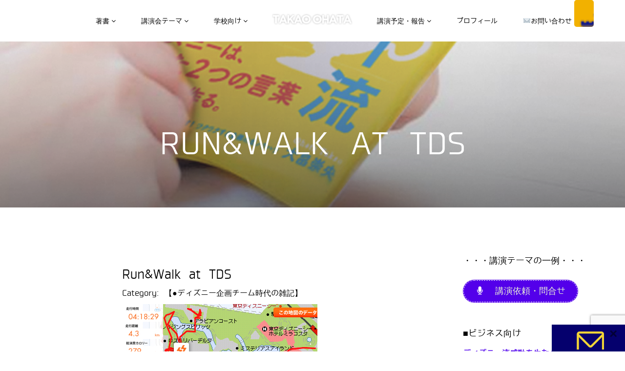

--- FILE ---
content_type: text/html; charset=UTF-8
request_url: https://ohata.info/3311520-2/
body_size: 45093
content:
<!DOCTYPE html>
<html dir="ltr" lang="ja" prefix="og: https://ogp.me/ns#">
<head>
  <meta charset="UTF-8">
  <meta name="viewport" content="width=device-width, initial-scale=1.0">
    <link rel="profile" href="https://gmpg.org/xfn/11">
  <link rel="pingback" href="https://ohata.info/xmlrpc.php">
  <title>Run&amp;Walk at TDS | 大畠崇央｜『ディズニー流感動を生む企画の秘密』著者｜TAKAO.OHATA</title>

		<!-- All in One SEO 4.8.0 - aioseo.com -->
	<meta name="description" content="シーでRun&amp;Walkを使う実験をしてみました。 残念ながらフル充電でも途中で電池がなくなってしまった" />
	<meta name="robots" content="max-image-preview:large" />
	<meta name="author" content="ohata"/>
	<link rel="canonical" href="https://ohata.info/3311520-2/" />
	<meta name="generator" content="All in One SEO (AIOSEO) 4.8.0" />
		<meta property="og:locale" content="ja_JP" />
		<meta property="og:site_name" content="大畠崇央｜『ディズニー流感動を生む企画の秘密』著者｜TAKAO.OHATA | 『ディズニー流　感動を生む企画の秘密』著者・ディズニー講演会など" />
		<meta property="og:type" content="article" />
		<meta property="og:title" content="Run&amp;Walk at TDS | 大畠崇央｜『ディズニー流感動を生む企画の秘密』著者｜TAKAO.OHATA" />
		<meta property="og:description" content="シーでRun&amp;Walkを使う実験をしてみました。 残念ながらフル充電でも途中で電池がなくなってしまった" />
		<meta property="og:url" content="https://ohata.info/3311520-2/" />
		<meta property="article:published_time" content="2008-09-20T14:47:19+00:00" />
		<meta property="article:modified_time" content="2016-09-01T07:20:28+00:00" />
		<meta name="twitter:card" content="summary" />
		<meta name="twitter:title" content="Run&amp;Walk at TDS | 大畠崇央｜『ディズニー流感動を生む企画の秘密』著者｜TAKAO.OHATA" />
		<meta name="twitter:description" content="シーでRun&amp;Walkを使う実験をしてみました。 残念ながらフル充電でも途中で電池がなくなってしまった" />
		<meta name="google" content="nositelinkssearchbox" />
		<script type="application/ld+json" class="aioseo-schema">
			{"@context":"https:\/\/schema.org","@graph":[{"@type":"Article","@id":"https:\/\/ohata.info\/3311520-2\/#article","name":"Run&Walk at TDS | \u5927\u7560\u5d07\u592e\uff5c\u300e\u30c7\u30a3\u30ba\u30cb\u30fc\u6d41\u611f\u52d5\u3092\u751f\u3080\u4f01\u753b\u306e\u79d8\u5bc6\u300f\u8457\u8005\uff5cTAKAO.OHATA","headline":"Run&#038;Walk at TDS","author":{"@id":"https:\/\/ohata.info\/author\/ohata\/#author"},"publisher":{"@id":"https:\/\/ohata.info\/#organization"},"image":{"@type":"ImageObject","url":"http:\/\/livedoor.blogimg.jp\/drecom_genielamp\/imgs\/e\/5\/e5d679cd.jpg","@id":"https:\/\/ohata.info\/3311520-2\/#articleImage"},"datePublished":"2008-09-20T23:47:19+09:00","dateModified":"2016-09-01T16:20:28+09:00","inLanguage":"ja","mainEntityOfPage":{"@id":"https:\/\/ohata.info\/3311520-2\/#webpage"},"isPartOf":{"@id":"https:\/\/ohata.info\/3311520-2\/#webpage"},"articleSection":"\u3010\u25cf\u30c7\u30a3\u30ba\u30cb\u30fc\u4f01\u753b\u30c1\u30fc\u30e0\u6642\u4ee3\u306e\u96d1\u8a18\u3011"},{"@type":"BreadcrumbList","@id":"https:\/\/ohata.info\/3311520-2\/#breadcrumblist","itemListElement":[{"@type":"ListItem","@id":"https:\/\/ohata.info\/#listItem","position":1,"name":"\u5bb6","item":"https:\/\/ohata.info\/","nextItem":{"@type":"ListItem","@id":"https:\/\/ohata.info\/3311520-2\/#listItem","name":"Run&Walk at TDS"}},{"@type":"ListItem","@id":"https:\/\/ohata.info\/3311520-2\/#listItem","position":2,"name":"Run&Walk at TDS","previousItem":{"@type":"ListItem","@id":"https:\/\/ohata.info\/#listItem","name":"\u5bb6"}}]},{"@type":"Organization","@id":"https:\/\/ohata.info\/#organization","name":"\u5927\u7560\u5d07\u592e\uff08\u304a\u304a\u306f\u305f\u305f\u304b\u304a\uff09","description":"\u300e\u30c7\u30a3\u30ba\u30cb\u30fc\u6d41\u3000\u611f\u52d5\u3092\u751f\u3080\u4f01\u753b\u306e\u79d8\u5bc6\u300f\u8457\u8005\u30fb\u30c7\u30a3\u30ba\u30cb\u30fc\u8b1b\u6f14\u4f1a\u306a\u3069","url":"https:\/\/ohata.info\/","logo":{"@type":"ImageObject","url":"https:\/\/ohata.info\/wp-content\/uploads\/2017\/10\/profile.jpg","@id":"https:\/\/ohata.info\/3311520-2\/#organizationLogo","width":220,"height":220},"image":{"@id":"https:\/\/ohata.info\/3311520-2\/#organizationLogo"}},{"@type":"Person","@id":"https:\/\/ohata.info\/author\/ohata\/#author","url":"https:\/\/ohata.info\/author\/ohata\/","name":"ohata"},{"@type":"WebPage","@id":"https:\/\/ohata.info\/3311520-2\/#webpage","url":"https:\/\/ohata.info\/3311520-2\/","name":"Run&Walk at TDS | \u5927\u7560\u5d07\u592e\uff5c\u300e\u30c7\u30a3\u30ba\u30cb\u30fc\u6d41\u611f\u52d5\u3092\u751f\u3080\u4f01\u753b\u306e\u79d8\u5bc6\u300f\u8457\u8005\uff5cTAKAO.OHATA","description":"\u30b7\u30fc\u3067Run&Walk\u3092\u4f7f\u3046\u5b9f\u9a13\u3092\u3057\u3066\u307f\u307e\u3057\u305f\u3002 \u6b8b\u5ff5\u306a\u304c\u3089\u30d5\u30eb\u5145\u96fb\u3067\u3082\u9014\u4e2d\u3067\u96fb\u6c60\u304c\u306a\u304f\u306a\u3063\u3066\u3057\u307e\u3063\u305f","inLanguage":"ja","isPartOf":{"@id":"https:\/\/ohata.info\/#website"},"breadcrumb":{"@id":"https:\/\/ohata.info\/3311520-2\/#breadcrumblist"},"author":{"@id":"https:\/\/ohata.info\/author\/ohata\/#author"},"creator":{"@id":"https:\/\/ohata.info\/author\/ohata\/#author"},"datePublished":"2008-09-20T23:47:19+09:00","dateModified":"2016-09-01T16:20:28+09:00"},{"@type":"WebSite","@id":"https:\/\/ohata.info\/#website","url":"https:\/\/ohata.info\/","name":"\u5927\u7560\u5d07\u592e\uff5c\u300e\u30c7\u30a3\u30ba\u30cb\u30fc\u6d41\u611f\u52d5\u3092\u751f\u3080\u4f01\u753b\u306e\u79d8\u5bc6\u300f\u8457\u8005\uff5cTAKAO.OHATA","description":"\u300e\u30c7\u30a3\u30ba\u30cb\u30fc\u6d41\u3000\u611f\u52d5\u3092\u751f\u3080\u4f01\u753b\u306e\u79d8\u5bc6\u300f\u8457\u8005\u30fb\u30c7\u30a3\u30ba\u30cb\u30fc\u8b1b\u6f14\u4f1a\u306a\u3069","inLanguage":"ja","publisher":{"@id":"https:\/\/ohata.info\/#organization"}}]}
		</script>
		<!-- All in One SEO -->

<link rel='dns-prefetch' href='//platform-api.sharethis.com' />
<link rel='dns-prefetch' href='//www.googletagmanager.com' />
<link rel='dns-prefetch' href='//fonts.googleapis.com' />
<link rel="alternate" type="application/rss+xml" title="大畠崇央｜『ディズニー流感動を生む企画の秘密』著者｜TAKAO.OHATA &raquo; フィード" href="https://ohata.info/feed/" />
<link rel="alternate" type="application/rss+xml" title="大畠崇央｜『ディズニー流感動を生む企画の秘密』著者｜TAKAO.OHATA &raquo; コメントフィード" href="https://ohata.info/comments/feed/" />
		<!-- This site uses the Google Analytics by MonsterInsights plugin v8.18 - Using Analytics tracking - https://www.monsterinsights.com/ -->
		<!-- Note: MonsterInsights is not currently configured on this site. The site owner needs to authenticate with Google Analytics in the MonsterInsights settings panel. -->
					<!-- No tracking code set -->
				<!-- / Google Analytics by MonsterInsights -->
		<script type="text/javascript">
window._wpemojiSettings = {"baseUrl":"https:\/\/s.w.org\/images\/core\/emoji\/14.0.0\/72x72\/","ext":".png","svgUrl":"https:\/\/s.w.org\/images\/core\/emoji\/14.0.0\/svg\/","svgExt":".svg","source":{"concatemoji":"https:\/\/ohata.info\/wp-includes\/js\/wp-emoji-release.min.js?ver=6.2.8"}};
/*! This file is auto-generated */
!function(e,a,t){var n,r,o,i=a.createElement("canvas"),p=i.getContext&&i.getContext("2d");function s(e,t){p.clearRect(0,0,i.width,i.height),p.fillText(e,0,0);e=i.toDataURL();return p.clearRect(0,0,i.width,i.height),p.fillText(t,0,0),e===i.toDataURL()}function c(e){var t=a.createElement("script");t.src=e,t.defer=t.type="text/javascript",a.getElementsByTagName("head")[0].appendChild(t)}for(o=Array("flag","emoji"),t.supports={everything:!0,everythingExceptFlag:!0},r=0;r<o.length;r++)t.supports[o[r]]=function(e){if(p&&p.fillText)switch(p.textBaseline="top",p.font="600 32px Arial",e){case"flag":return s("\ud83c\udff3\ufe0f\u200d\u26a7\ufe0f","\ud83c\udff3\ufe0f\u200b\u26a7\ufe0f")?!1:!s("\ud83c\uddfa\ud83c\uddf3","\ud83c\uddfa\u200b\ud83c\uddf3")&&!s("\ud83c\udff4\udb40\udc67\udb40\udc62\udb40\udc65\udb40\udc6e\udb40\udc67\udb40\udc7f","\ud83c\udff4\u200b\udb40\udc67\u200b\udb40\udc62\u200b\udb40\udc65\u200b\udb40\udc6e\u200b\udb40\udc67\u200b\udb40\udc7f");case"emoji":return!s("\ud83e\udef1\ud83c\udffb\u200d\ud83e\udef2\ud83c\udfff","\ud83e\udef1\ud83c\udffb\u200b\ud83e\udef2\ud83c\udfff")}return!1}(o[r]),t.supports.everything=t.supports.everything&&t.supports[o[r]],"flag"!==o[r]&&(t.supports.everythingExceptFlag=t.supports.everythingExceptFlag&&t.supports[o[r]]);t.supports.everythingExceptFlag=t.supports.everythingExceptFlag&&!t.supports.flag,t.DOMReady=!1,t.readyCallback=function(){t.DOMReady=!0},t.supports.everything||(n=function(){t.readyCallback()},a.addEventListener?(a.addEventListener("DOMContentLoaded",n,!1),e.addEventListener("load",n,!1)):(e.attachEvent("onload",n),a.attachEvent("onreadystatechange",function(){"complete"===a.readyState&&t.readyCallback()})),(e=t.source||{}).concatemoji?c(e.concatemoji):e.wpemoji&&e.twemoji&&(c(e.twemoji),c(e.wpemoji)))}(window,document,window._wpemojiSettings);
</script>
<style type="text/css">
img.wp-smiley,
img.emoji {
	display: inline !important;
	border: none !important;
	box-shadow: none !important;
	height: 1em !important;
	width: 1em !important;
	margin: 0 0.07em !important;
	vertical-align: -0.1em !important;
	background: none !important;
	padding: 0 !important;
}
</style>
	<link rel='stylesheet' id='skitter.styles-css' href='https://ohata.info/wp-content/plugins/wp-skitter-slideshow/css/skitter.styles.min.css?ver=6.2.8' type='text/css' media='all' />
<link rel='stylesheet' id='wp-block-library-css' href='https://ohata.info/wp-includes/css/dist/block-library/style.min.css?ver=6.2.8' type='text/css' media='all' />
<link rel='stylesheet' id='classic-theme-styles-css' href='https://ohata.info/wp-includes/css/classic-themes.min.css?ver=6.2.8' type='text/css' media='all' />
<style id='global-styles-inline-css' type='text/css'>
body{--wp--preset--color--black: #000000;--wp--preset--color--cyan-bluish-gray: #abb8c3;--wp--preset--color--white: #ffffff;--wp--preset--color--pale-pink: #f78da7;--wp--preset--color--vivid-red: #cf2e2e;--wp--preset--color--luminous-vivid-orange: #ff6900;--wp--preset--color--luminous-vivid-amber: #fcb900;--wp--preset--color--light-green-cyan: #7bdcb5;--wp--preset--color--vivid-green-cyan: #00d084;--wp--preset--color--pale-cyan-blue: #8ed1fc;--wp--preset--color--vivid-cyan-blue: #0693e3;--wp--preset--color--vivid-purple: #9b51e0;--wp--preset--gradient--vivid-cyan-blue-to-vivid-purple: linear-gradient(135deg,rgba(6,147,227,1) 0%,rgb(155,81,224) 100%);--wp--preset--gradient--light-green-cyan-to-vivid-green-cyan: linear-gradient(135deg,rgb(122,220,180) 0%,rgb(0,208,130) 100%);--wp--preset--gradient--luminous-vivid-amber-to-luminous-vivid-orange: linear-gradient(135deg,rgba(252,185,0,1) 0%,rgba(255,105,0,1) 100%);--wp--preset--gradient--luminous-vivid-orange-to-vivid-red: linear-gradient(135deg,rgba(255,105,0,1) 0%,rgb(207,46,46) 100%);--wp--preset--gradient--very-light-gray-to-cyan-bluish-gray: linear-gradient(135deg,rgb(238,238,238) 0%,rgb(169,184,195) 100%);--wp--preset--gradient--cool-to-warm-spectrum: linear-gradient(135deg,rgb(74,234,220) 0%,rgb(151,120,209) 20%,rgb(207,42,186) 40%,rgb(238,44,130) 60%,rgb(251,105,98) 80%,rgb(254,248,76) 100%);--wp--preset--gradient--blush-light-purple: linear-gradient(135deg,rgb(255,206,236) 0%,rgb(152,150,240) 100%);--wp--preset--gradient--blush-bordeaux: linear-gradient(135deg,rgb(254,205,165) 0%,rgb(254,45,45) 50%,rgb(107,0,62) 100%);--wp--preset--gradient--luminous-dusk: linear-gradient(135deg,rgb(255,203,112) 0%,rgb(199,81,192) 50%,rgb(65,88,208) 100%);--wp--preset--gradient--pale-ocean: linear-gradient(135deg,rgb(255,245,203) 0%,rgb(182,227,212) 50%,rgb(51,167,181) 100%);--wp--preset--gradient--electric-grass: linear-gradient(135deg,rgb(202,248,128) 0%,rgb(113,206,126) 100%);--wp--preset--gradient--midnight: linear-gradient(135deg,rgb(2,3,129) 0%,rgb(40,116,252) 100%);--wp--preset--duotone--dark-grayscale: url('#wp-duotone-dark-grayscale');--wp--preset--duotone--grayscale: url('#wp-duotone-grayscale');--wp--preset--duotone--purple-yellow: url('#wp-duotone-purple-yellow');--wp--preset--duotone--blue-red: url('#wp-duotone-blue-red');--wp--preset--duotone--midnight: url('#wp-duotone-midnight');--wp--preset--duotone--magenta-yellow: url('#wp-duotone-magenta-yellow');--wp--preset--duotone--purple-green: url('#wp-duotone-purple-green');--wp--preset--duotone--blue-orange: url('#wp-duotone-blue-orange');--wp--preset--font-size--small: 13px;--wp--preset--font-size--medium: 20px;--wp--preset--font-size--large: 36px;--wp--preset--font-size--x-large: 42px;--wp--preset--spacing--20: 0.44rem;--wp--preset--spacing--30: 0.67rem;--wp--preset--spacing--40: 1rem;--wp--preset--spacing--50: 1.5rem;--wp--preset--spacing--60: 2.25rem;--wp--preset--spacing--70: 3.38rem;--wp--preset--spacing--80: 5.06rem;--wp--preset--shadow--natural: 6px 6px 9px rgba(0, 0, 0, 0.2);--wp--preset--shadow--deep: 12px 12px 50px rgba(0, 0, 0, 0.4);--wp--preset--shadow--sharp: 6px 6px 0px rgba(0, 0, 0, 0.2);--wp--preset--shadow--outlined: 6px 6px 0px -3px rgba(255, 255, 255, 1), 6px 6px rgba(0, 0, 0, 1);--wp--preset--shadow--crisp: 6px 6px 0px rgba(0, 0, 0, 1);}:where(.is-layout-flex){gap: 0.5em;}body .is-layout-flow > .alignleft{float: left;margin-inline-start: 0;margin-inline-end: 2em;}body .is-layout-flow > .alignright{float: right;margin-inline-start: 2em;margin-inline-end: 0;}body .is-layout-flow > .aligncenter{margin-left: auto !important;margin-right: auto !important;}body .is-layout-constrained > .alignleft{float: left;margin-inline-start: 0;margin-inline-end: 2em;}body .is-layout-constrained > .alignright{float: right;margin-inline-start: 2em;margin-inline-end: 0;}body .is-layout-constrained > .aligncenter{margin-left: auto !important;margin-right: auto !important;}body .is-layout-constrained > :where(:not(.alignleft):not(.alignright):not(.alignfull)){max-width: var(--wp--style--global--content-size);margin-left: auto !important;margin-right: auto !important;}body .is-layout-constrained > .alignwide{max-width: var(--wp--style--global--wide-size);}body .is-layout-flex{display: flex;}body .is-layout-flex{flex-wrap: wrap;align-items: center;}body .is-layout-flex > *{margin: 0;}:where(.wp-block-columns.is-layout-flex){gap: 2em;}.has-black-color{color: var(--wp--preset--color--black) !important;}.has-cyan-bluish-gray-color{color: var(--wp--preset--color--cyan-bluish-gray) !important;}.has-white-color{color: var(--wp--preset--color--white) !important;}.has-pale-pink-color{color: var(--wp--preset--color--pale-pink) !important;}.has-vivid-red-color{color: var(--wp--preset--color--vivid-red) !important;}.has-luminous-vivid-orange-color{color: var(--wp--preset--color--luminous-vivid-orange) !important;}.has-luminous-vivid-amber-color{color: var(--wp--preset--color--luminous-vivid-amber) !important;}.has-light-green-cyan-color{color: var(--wp--preset--color--light-green-cyan) !important;}.has-vivid-green-cyan-color{color: var(--wp--preset--color--vivid-green-cyan) !important;}.has-pale-cyan-blue-color{color: var(--wp--preset--color--pale-cyan-blue) !important;}.has-vivid-cyan-blue-color{color: var(--wp--preset--color--vivid-cyan-blue) !important;}.has-vivid-purple-color{color: var(--wp--preset--color--vivid-purple) !important;}.has-black-background-color{background-color: var(--wp--preset--color--black) !important;}.has-cyan-bluish-gray-background-color{background-color: var(--wp--preset--color--cyan-bluish-gray) !important;}.has-white-background-color{background-color: var(--wp--preset--color--white) !important;}.has-pale-pink-background-color{background-color: var(--wp--preset--color--pale-pink) !important;}.has-vivid-red-background-color{background-color: var(--wp--preset--color--vivid-red) !important;}.has-luminous-vivid-orange-background-color{background-color: var(--wp--preset--color--luminous-vivid-orange) !important;}.has-luminous-vivid-amber-background-color{background-color: var(--wp--preset--color--luminous-vivid-amber) !important;}.has-light-green-cyan-background-color{background-color: var(--wp--preset--color--light-green-cyan) !important;}.has-vivid-green-cyan-background-color{background-color: var(--wp--preset--color--vivid-green-cyan) !important;}.has-pale-cyan-blue-background-color{background-color: var(--wp--preset--color--pale-cyan-blue) !important;}.has-vivid-cyan-blue-background-color{background-color: var(--wp--preset--color--vivid-cyan-blue) !important;}.has-vivid-purple-background-color{background-color: var(--wp--preset--color--vivid-purple) !important;}.has-black-border-color{border-color: var(--wp--preset--color--black) !important;}.has-cyan-bluish-gray-border-color{border-color: var(--wp--preset--color--cyan-bluish-gray) !important;}.has-white-border-color{border-color: var(--wp--preset--color--white) !important;}.has-pale-pink-border-color{border-color: var(--wp--preset--color--pale-pink) !important;}.has-vivid-red-border-color{border-color: var(--wp--preset--color--vivid-red) !important;}.has-luminous-vivid-orange-border-color{border-color: var(--wp--preset--color--luminous-vivid-orange) !important;}.has-luminous-vivid-amber-border-color{border-color: var(--wp--preset--color--luminous-vivid-amber) !important;}.has-light-green-cyan-border-color{border-color: var(--wp--preset--color--light-green-cyan) !important;}.has-vivid-green-cyan-border-color{border-color: var(--wp--preset--color--vivid-green-cyan) !important;}.has-pale-cyan-blue-border-color{border-color: var(--wp--preset--color--pale-cyan-blue) !important;}.has-vivid-cyan-blue-border-color{border-color: var(--wp--preset--color--vivid-cyan-blue) !important;}.has-vivid-purple-border-color{border-color: var(--wp--preset--color--vivid-purple) !important;}.has-vivid-cyan-blue-to-vivid-purple-gradient-background{background: var(--wp--preset--gradient--vivid-cyan-blue-to-vivid-purple) !important;}.has-light-green-cyan-to-vivid-green-cyan-gradient-background{background: var(--wp--preset--gradient--light-green-cyan-to-vivid-green-cyan) !important;}.has-luminous-vivid-amber-to-luminous-vivid-orange-gradient-background{background: var(--wp--preset--gradient--luminous-vivid-amber-to-luminous-vivid-orange) !important;}.has-luminous-vivid-orange-to-vivid-red-gradient-background{background: var(--wp--preset--gradient--luminous-vivid-orange-to-vivid-red) !important;}.has-very-light-gray-to-cyan-bluish-gray-gradient-background{background: var(--wp--preset--gradient--very-light-gray-to-cyan-bluish-gray) !important;}.has-cool-to-warm-spectrum-gradient-background{background: var(--wp--preset--gradient--cool-to-warm-spectrum) !important;}.has-blush-light-purple-gradient-background{background: var(--wp--preset--gradient--blush-light-purple) !important;}.has-blush-bordeaux-gradient-background{background: var(--wp--preset--gradient--blush-bordeaux) !important;}.has-luminous-dusk-gradient-background{background: var(--wp--preset--gradient--luminous-dusk) !important;}.has-pale-ocean-gradient-background{background: var(--wp--preset--gradient--pale-ocean) !important;}.has-electric-grass-gradient-background{background: var(--wp--preset--gradient--electric-grass) !important;}.has-midnight-gradient-background{background: var(--wp--preset--gradient--midnight) !important;}.has-small-font-size{font-size: var(--wp--preset--font-size--small) !important;}.has-medium-font-size{font-size: var(--wp--preset--font-size--medium) !important;}.has-large-font-size{font-size: var(--wp--preset--font-size--large) !important;}.has-x-large-font-size{font-size: var(--wp--preset--font-size--x-large) !important;}
.wp-block-navigation a:where(:not(.wp-element-button)){color: inherit;}
:where(.wp-block-columns.is-layout-flex){gap: 2em;}
.wp-block-pullquote{font-size: 1.5em;line-height: 1.6;}
</style>
<link rel='stylesheet' id='contact-form-7-css' href='https://ohata.info/wp-content/plugins/contact-form-7/includes/css/styles.css?ver=5.7.7' type='text/css' media='all' />
<link rel='stylesheet' id='dashicons-css' href='https://ohata.info/wp-includes/css/dashicons.min.css?ver=6.2.8' type='text/css' media='all' />
<style id='responsive-menu-inline-css' type='text/css'>
/** This file is major component of this plugin so please don't try to edit here. */
#rmp_menu_trigger-12035 {
  width: 40px;
  height: 55px;
  position: fixed;
  top: 0;
  border-radius: 5px;
  display: none;
  text-decoration: none;
  right: 5%;
  background: #f2b100;
  transition: transform 0.5s, background-color 0.5s;
}
#rmp_menu_trigger-12035:hover, #rmp_menu_trigger-12035:focus {
  background: #1eff00;
  text-decoration: unset;
}
#rmp_menu_trigger-12035.is-active {
  background: #ffe100;
}
#rmp_menu_trigger-12035 .rmp-trigger-box {
  width: 25px;
  color: #ffffff;
}
#rmp_menu_trigger-12035 .rmp-trigger-icon-active, #rmp_menu_trigger-12035 .rmp-trigger-text-open {
  display: none;
}
#rmp_menu_trigger-12035.is-active .rmp-trigger-icon-active, #rmp_menu_trigger-12035.is-active .rmp-trigger-text-open {
  display: inline;
}
#rmp_menu_trigger-12035.is-active .rmp-trigger-icon-inactive, #rmp_menu_trigger-12035.is-active .rmp-trigger-text {
  display: none;
}
#rmp_menu_trigger-12035 .rmp-trigger-label {
  color: #ffffff;
  pointer-events: none;
  line-height: 13px;
  font-family: inherit;
  font-size: 14px;
  display: inline;
  text-transform: inherit;
}
#rmp_menu_trigger-12035 .rmp-trigger-label.rmp-trigger-label-top {
  display: block;
  margin-bottom: 12px;
}
#rmp_menu_trigger-12035 .rmp-trigger-label.rmp-trigger-label-bottom {
  display: block;
  margin-top: 12px;
}
#rmp_menu_trigger-12035 .responsive-menu-pro-inner {
  display: block;
}
#rmp_menu_trigger-12035 .rmp-trigger-icon-inactive .rmp-font-icon {
  color: #ffffff;
}
#rmp_menu_trigger-12035 .responsive-menu-pro-inner, #rmp_menu_trigger-12035 .responsive-menu-pro-inner::before, #rmp_menu_trigger-12035 .responsive-menu-pro-inner::after {
  width: 25px;
  height: 3px;
  background-color: #ffffff;
  border-radius: 4px;
  position: absolute;
}
#rmp_menu_trigger-12035 .rmp-trigger-icon-active .rmp-font-icon {
  color: #ffffff;
}
#rmp_menu_trigger-12035.is-active .responsive-menu-pro-inner, #rmp_menu_trigger-12035.is-active .responsive-menu-pro-inner::before, #rmp_menu_trigger-12035.is-active .responsive-menu-pro-inner::after {
  background-color: #ffffff;
}
#rmp_menu_trigger-12035:hover .rmp-trigger-icon-inactive .rmp-font-icon {
  color: #ffffff;
}
#rmp_menu_trigger-12035:not(.is-active):hover .responsive-menu-pro-inner, #rmp_menu_trigger-12035:not(.is-active):hover .responsive-menu-pro-inner::before, #rmp_menu_trigger-12035:not(.is-active):hover .responsive-menu-pro-inner::after {
  background-color: #ffffff;
}
#rmp_menu_trigger-12035 .responsive-menu-pro-inner::before {
  top: 10px;
}
#rmp_menu_trigger-12035 .responsive-menu-pro-inner::after {
  bottom: 10px;
}
#rmp_menu_trigger-12035.is-active .responsive-menu-pro-inner::after {
  bottom: 0;
}
/* Hamburger menu styling */
@media screen and (max-width: 8000px) {
  /** Menu Title Style */
  /** Menu Additional Content Style */
  #rmp_menu_trigger-12035 {
    display: block;
  }
  #rmp-container-12035 {
    position: fixed;
    top: 0;
    margin: 0;
    transition: transform 0.5s;
    overflow: auto;
    display: block;
    width: 75%;
    background-color: #212121;
    background-image: url("");
    height: 100%;
    left: 0;
    padding-top: 0px;
    padding-left: 0px;
    padding-bottom: 0px;
    padding-right: 0px;
  }
  #rmp-menu-wrap-12035 {
    padding-top: 0px;
    padding-left: 0px;
    padding-bottom: 0px;
    padding-right: 0px;
    background-color: #212121;
  }
  #rmp-menu-wrap-12035 .rmp-menu, #rmp-menu-wrap-12035 .rmp-submenu {
    width: 100%;
    box-sizing: border-box;
    margin: 0;
    padding: 0;
  }
  #rmp-menu-wrap-12035 .rmp-submenu-depth-1 .rmp-menu-item-link {
    padding-left: 10%;
  }
  #rmp-menu-wrap-12035 .rmp-submenu-depth-2 .rmp-menu-item-link {
    padding-left: 15%;
  }
  #rmp-menu-wrap-12035 .rmp-submenu-depth-3 .rmp-menu-item-link {
    padding-left: 20%;
  }
  #rmp-menu-wrap-12035 .rmp-submenu-depth-4 .rmp-menu-item-link {
    padding-left: 25%;
  }
  #rmp-menu-wrap-12035 .rmp-submenu.rmp-submenu-open {
    display: block;
  }
  #rmp-menu-wrap-12035 .rmp-menu-item {
    width: 100%;
    list-style: none;
    margin: 0;
  }
  #rmp-menu-wrap-12035 .rmp-menu-item-link {
    height: 40px;
    line-height: 40px;
    font-size: 13px;
    border-bottom: 1px solid #212121;
    font-family: inherit;
    color: #ffffff;
    text-align: left;
    background-color: #212121;
    font-weight: normal;
    letter-spacing: 0px;
    display: block;
    box-sizing: border-box;
    width: 100%;
    text-decoration: none;
    position: relative;
    overflow: hidden;
    transition: background-color 0.5s, border-color 0.5s, 0.5s;
    padding: 0 5%;
    padding-right: 50px;
  }
  #rmp-menu-wrap-12035 .rmp-menu-item-link:after, #rmp-menu-wrap-12035 .rmp-menu-item-link:before {
    display: none;
  }
  #rmp-menu-wrap-12035 .rmp-menu-item-link:hover, #rmp-menu-wrap-12035 .rmp-menu-item-link:focus {
    color: #ffffff;
    border-color: #212121;
    background-color: #3f3f3f;
  }
  #rmp-menu-wrap-12035 .rmp-menu-item-link:focus {
    outline: none;
    border-color: unset;
    box-shadow: unset;
  }
  #rmp-menu-wrap-12035 .rmp-menu-item-link .rmp-font-icon {
    height: 40px;
    line-height: 40px;
    margin-right: 10px;
    font-size: 13px;
  }
  #rmp-menu-wrap-12035 .rmp-menu-current-item .rmp-menu-item-link {
    color: #ffffff;
    border-color: #212121;
    background-color: #212121;
  }
  #rmp-menu-wrap-12035 .rmp-menu-current-item .rmp-menu-item-link:hover, #rmp-menu-wrap-12035 .rmp-menu-current-item .rmp-menu-item-link:focus {
    color: #ffffff;
    border-color: #3f3f3f;
    background-color: #3f3f3f;
  }
  #rmp-menu-wrap-12035 .rmp-menu-subarrow {
    position: absolute;
    top: 0;
    bottom: 0;
    text-align: center;
    overflow: hidden;
    background-size: cover;
    overflow: hidden;
    right: 0;
    border-left-style: solid;
    border-left-color: #212121;
    border-left-width: 1px;
    height: 40px;
    width: 40px;
    color: #ffffff;
    background-color: #212121;
  }
  #rmp-menu-wrap-12035 .rmp-menu-subarrow svg {
    fill: #ffffff;
  }
  #rmp-menu-wrap-12035 .rmp-menu-subarrow:hover {
    color: #ffffff;
    border-color: #3f3f3f;
    background-color: #3f3f3f;
  }
  #rmp-menu-wrap-12035 .rmp-menu-subarrow:hover svg {
    fill: #ffffff;
  }
  #rmp-menu-wrap-12035 .rmp-menu-subarrow .rmp-font-icon {
    margin-right: unset;
  }
  #rmp-menu-wrap-12035 .rmp-menu-subarrow * {
    vertical-align: middle;
    line-height: 40px;
  }
  #rmp-menu-wrap-12035 .rmp-menu-subarrow-active {
    display: block;
    background-size: cover;
    color: #ffffff;
    border-color: #212121;
    background-color: #212121;
  }
  #rmp-menu-wrap-12035 .rmp-menu-subarrow-active svg {
    fill: #ffffff;
  }
  #rmp-menu-wrap-12035 .rmp-menu-subarrow-active:hover {
    color: #ffffff;
    border-color: #3f3f3f;
    background-color: #3f3f3f;
  }
  #rmp-menu-wrap-12035 .rmp-menu-subarrow-active:hover svg {
    fill: #ffffff;
  }
  #rmp-menu-wrap-12035 .rmp-submenu {
    display: none;
  }
  #rmp-menu-wrap-12035 .rmp-submenu .rmp-menu-item-link {
    height: 40px;
    line-height: 40px;
    letter-spacing: 0px;
    font-size: 13px;
    border-bottom: 1px solid #212121;
    font-family: inherit;
    font-weight: normal;
    color: #ffffff;
    text-align: left;
    background-color: #212121;
  }
  #rmp-menu-wrap-12035 .rmp-submenu .rmp-menu-item-link:hover, #rmp-menu-wrap-12035 .rmp-submenu .rmp-menu-item-link:focus {
    color: #ffffff;
    border-color: #212121;
    background-color: #3f3f3f;
  }
  #rmp-menu-wrap-12035 .rmp-submenu .rmp-menu-current-item .rmp-menu-item-link {
    color: #ffffff;
    border-color: #212121;
    background-color: #212121;
  }
  #rmp-menu-wrap-12035 .rmp-submenu .rmp-menu-current-item .rmp-menu-item-link:hover, #rmp-menu-wrap-12035 .rmp-submenu .rmp-menu-current-item .rmp-menu-item-link:focus {
    color: #ffffff;
    border-color: #3f3f3f;
    background-color: #3f3f3f;
  }
  #rmp-menu-wrap-12035 .rmp-submenu .rmp-menu-subarrow {
    right: 0;
    border-right: unset;
    border-left-style: solid;
    border-left-color: #212121;
    border-left-width: 1px;
    height: 40px;
    line-height: 40px;
    width: 40px;
    color: #ffffff;
    background-color: #212121;
  }
  #rmp-menu-wrap-12035 .rmp-submenu .rmp-menu-subarrow:hover {
    color: #ffffff;
    border-color: #3f3f3f;
    background-color: #3f3f3f;
  }
  #rmp-menu-wrap-12035 .rmp-submenu .rmp-menu-subarrow-active {
    color: #ffffff;
    border-color: #212121;
    background-color: #212121;
  }
  #rmp-menu-wrap-12035 .rmp-submenu .rmp-menu-subarrow-active:hover {
    color: #ffffff;
    border-color: #3f3f3f;
    background-color: #3f3f3f;
  }
  #rmp-menu-wrap-12035 .rmp-menu-item-description {
    margin: 0;
    padding: 5px 5%;
    opacity: 0.8;
    color: #ffffff;
  }
  #rmp-search-box-12035 {
    display: block;
    padding-top: 0px;
    padding-left: 5%;
    padding-bottom: 0px;
    padding-right: 5%;
  }
  #rmp-search-box-12035 .rmp-search-form {
    margin: 0;
  }
  #rmp-search-box-12035 .rmp-search-box {
    background: #ffffff;
    border: 1px solid #dadada;
    color: #333333;
    width: 100%;
    padding: 0 5%;
    border-radius: 30px;
    height: 45px;
    -webkit-appearance: none;
  }
  #rmp-search-box-12035 .rmp-search-box::placeholder {
    color: #c7c7cd;
  }
  #rmp-search-box-12035 .rmp-search-box:focus {
    background-color: #ffffff;
    outline: 2px solid #dadada;
    color: #333333;
  }
  #rmp-menu-title-12035 {
    background-color: #212121;
    color: #ffffff;
    text-align: left;
    font-size: 13px;
    padding-top: 10%;
    padding-left: 5%;
    padding-bottom: 0%;
    padding-right: 5%;
    font-weight: 400;
    transition: background-color 0.5s, border-color 0.5s, color 0.5s;
  }
  #rmp-menu-title-12035:hover {
    background-color: #212121;
    color: #ffffff;
  }
  #rmp-menu-title-12035 > .rmp-menu-title-link {
    color: #ffffff;
    width: 100%;
    background-color: unset;
    text-decoration: none;
  }
  #rmp-menu-title-12035 > .rmp-menu-title-link:hover {
    color: #ffffff;
  }
  #rmp-menu-title-12035 .rmp-font-icon {
    font-size: 13px;
  }
  #rmp-menu-additional-content-12035 {
    padding-top: 0px;
    padding-left: 5%;
    padding-bottom: 0px;
    padding-right: 5%;
    color: #ffffff;
    text-align: center;
    font-size: 16px;
  }
}
/**
This file contents common styling of menus.
*/
.rmp-container {
  display: none;
  visibility: visible;
  padding: 0px 0px 0px 0px;
  z-index: 99998;
  transition: all 0.3s;
  /** Scrolling bar in menu setting box **/
}
.rmp-container.rmp-fade-top, .rmp-container.rmp-fade-left, .rmp-container.rmp-fade-right, .rmp-container.rmp-fade-bottom {
  display: none;
}
.rmp-container.rmp-slide-left, .rmp-container.rmp-push-left {
  transform: translateX(-100%);
  -ms-transform: translateX(-100%);
  -webkit-transform: translateX(-100%);
  -moz-transform: translateX(-100%);
}
.rmp-container.rmp-slide-left.rmp-menu-open, .rmp-container.rmp-push-left.rmp-menu-open {
  transform: translateX(0);
  -ms-transform: translateX(0);
  -webkit-transform: translateX(0);
  -moz-transform: translateX(0);
}
.rmp-container.rmp-slide-right, .rmp-container.rmp-push-right {
  transform: translateX(100%);
  -ms-transform: translateX(100%);
  -webkit-transform: translateX(100%);
  -moz-transform: translateX(100%);
}
.rmp-container.rmp-slide-right.rmp-menu-open, .rmp-container.rmp-push-right.rmp-menu-open {
  transform: translateX(0);
  -ms-transform: translateX(0);
  -webkit-transform: translateX(0);
  -moz-transform: translateX(0);
}
.rmp-container.rmp-slide-top, .rmp-container.rmp-push-top {
  transform: translateY(-100%);
  -ms-transform: translateY(-100%);
  -webkit-transform: translateY(-100%);
  -moz-transform: translateY(-100%);
}
.rmp-container.rmp-slide-top.rmp-menu-open, .rmp-container.rmp-push-top.rmp-menu-open {
  transform: translateY(0);
  -ms-transform: translateY(0);
  -webkit-transform: translateY(0);
  -moz-transform: translateY(0);
}
.rmp-container.rmp-slide-bottom, .rmp-container.rmp-push-bottom {
  transform: translateY(100%);
  -ms-transform: translateY(100%);
  -webkit-transform: translateY(100%);
  -moz-transform: translateY(100%);
}
.rmp-container.rmp-slide-bottom.rmp-menu-open, .rmp-container.rmp-push-bottom.rmp-menu-open {
  transform: translateX(0);
  -ms-transform: translateX(0);
  -webkit-transform: translateX(0);
  -moz-transform: translateX(0);
}
.rmp-container::-webkit-scrollbar {
  width: 0px;
}
.rmp-container ::-webkit-scrollbar-track {
  box-shadow: inset 0 0 5px transparent;
}
.rmp-container ::-webkit-scrollbar-thumb {
  background: transparent;
}
.rmp-container ::-webkit-scrollbar-thumb:hover {
  background: transparent;
}
.rmp-container .rmp-menu-wrap .rmp-menu {
  transition: none;
  border-radius: 0;
  box-shadow: none;
  background: none;
  border: 0;
  bottom: auto;
  box-sizing: border-box;
  clip: auto;
  color: #666;
  display: block;
  float: none;
  font-family: inherit;
  font-size: 14px;
  height: auto;
  left: auto;
  line-height: 1.7;
  list-style-type: none;
  margin: 0;
  min-height: auto;
  max-height: none;
  opacity: 1;
  outline: none;
  overflow: visible;
  padding: 0;
  position: relative;
  pointer-events: auto;
  right: auto;
  text-align: left;
  text-decoration: none;
  text-indent: 0;
  text-transform: none;
  transform: none;
  top: auto;
  visibility: inherit;
  width: auto;
  word-wrap: break-word;
  white-space: normal;
}
.rmp-container .rmp-menu-additional-content {
  display: block;
  word-break: break-word;
}
.rmp-container .rmp-menu-title {
  display: flex;
  flex-direction: column;
}
.rmp-container .rmp-menu-title .rmp-menu-title-image {
  max-width: 100%;
  margin-bottom: 15px;
  display: block;
  margin: auto;
  margin-bottom: 15px;
}
button.rmp_menu_trigger {
  z-index: 999999;
  overflow: hidden;
  outline: none;
  border: 0;
  display: none;
  margin: 0;
  transition: transform 0.5s, background-color 0.5s;
  padding: 0;
}
button.rmp_menu_trigger .responsive-menu-pro-inner::before, button.rmp_menu_trigger .responsive-menu-pro-inner::after {
  content: "";
  display: block;
}
button.rmp_menu_trigger .responsive-menu-pro-inner::before {
  top: 10px;
}
button.rmp_menu_trigger .responsive-menu-pro-inner::after {
  bottom: 10px;
}
button.rmp_menu_trigger .rmp-trigger-box {
  width: 40px;
  display: inline-block;
  position: relative;
  pointer-events: none;
  vertical-align: super;
}
/*  Menu Trigger Boring Animation */
.rmp-menu-trigger-boring .responsive-menu-pro-inner {
  transition-property: none;
}
.rmp-menu-trigger-boring .responsive-menu-pro-inner::after, .rmp-menu-trigger-boring .responsive-menu-pro-inner::before {
  transition-property: none;
}
.rmp-menu-trigger-boring.is-active .responsive-menu-pro-inner {
  transform: rotate(45deg);
}
.rmp-menu-trigger-boring.is-active .responsive-menu-pro-inner:before {
  top: 0;
  opacity: 0;
}
.rmp-menu-trigger-boring.is-active .responsive-menu-pro-inner:after {
  bottom: 0;
  transform: rotate(-90deg);
}

</style>
<link rel='stylesheet' id='rs-plugin-settings-css' href='https://ohata.info/wp-content/plugins/revslider/public/assets/css/settings.css?ver=5.2.5.2' type='text/css' media='all' />
<style id='rs-plugin-settings-inline-css' type='text/css'>
#rs-demo-id {}
</style>
<link rel='stylesheet' id='rss-antenna-style-css' href='https://ohata.info/wp-content/plugins/rss-antenna/rss-antenna.css?ver=2.2.0' type='text/css' media='all' />
<link rel='stylesheet' id='default-icon-styles-css' href='https://ohata.info/wp-content/plugins/svg-vector-icon-plugin/public/../admin/css/wordpress-svg-icon-plugin-style.min.css?ver=6.2.8' type='text/css' media='all' />
<link rel='stylesheet' id='animate-css' href='https://ohata.info/wp-content/plugins/themeum-core/assets/css/animate.css?ver=6.2.8' type='text/css' media='all' />
<link rel='stylesheet' id='themeum-core-css' href='https://ohata.info/wp-content/plugins/themeum-core/assets/css/themeum-core.css?ver=6.2.8' type='text/css' media='all' />
<link rel='stylesheet' id='prettyPhoto-css' href='https://ohata.info/wp-content/plugins/themeum-core/assets/css/prettyPhoto.css?ver=6.2.8' type='text/css' media='all' />
<link rel='stylesheet' id='owl-carousel-css' href='https://ohata.info/wp-content/plugins/themeum-core/assets/css/owl-carousel.css?ver=6.2.8' type='text/css' media='all' />
<link rel='stylesheet' id='buttons-css' href='https://ohata.info/wp-includes/css/buttons.min.css?ver=6.2.8' type='text/css' media='all' />
<link rel='stylesheet' id='mediaelement-css' href='https://ohata.info/wp-includes/js/mediaelement/mediaelementplayer-legacy.min.css?ver=4.2.17' type='text/css' media='all' />
<link rel='stylesheet' id='wp-mediaelement-css' href='https://ohata.info/wp-includes/js/mediaelement/wp-mediaelement.min.css?ver=6.2.8' type='text/css' media='all' />
<link rel='stylesheet' id='media-views-css' href='https://ohata.info/wp-includes/css/media-views.min.css?ver=6.2.8' type='text/css' media='all' />
<link rel='stylesheet' id='imgareaselect-css' href='https://ohata.info/wp-includes/js/imgareaselect/imgareaselect.css?ver=0.9.8' type='text/css' media='all' />
<link rel='stylesheet' id='thm-style-css' href='https://ohata.info/wp-content/themes/cuisine/style.css?ver=6.2.8' type='text/css' media='all' />
<style id='akismet-widget-style-inline-css' type='text/css'>

			.a-stats {
				--akismet-color-mid-green: #357b49;
				--akismet-color-white: #fff;
				--akismet-color-light-grey: #f6f7f7;

				max-width: 350px;
				width: auto;
			}

			.a-stats * {
				all: unset;
				box-sizing: border-box;
			}

			.a-stats strong {
				font-weight: 600;
			}

			.a-stats a.a-stats__link,
			.a-stats a.a-stats__link:visited,
			.a-stats a.a-stats__link:active {
				background: var(--akismet-color-mid-green);
				border: none;
				box-shadow: none;
				border-radius: 8px;
				color: var(--akismet-color-white);
				cursor: pointer;
				display: block;
				font-family: -apple-system, BlinkMacSystemFont, 'Segoe UI', 'Roboto', 'Oxygen-Sans', 'Ubuntu', 'Cantarell', 'Helvetica Neue', sans-serif;
				font-weight: 500;
				padding: 12px;
				text-align: center;
				text-decoration: none;
				transition: all 0.2s ease;
			}

			/* Extra specificity to deal with TwentyTwentyOne focus style */
			.widget .a-stats a.a-stats__link:focus {
				background: var(--akismet-color-mid-green);
				color: var(--akismet-color-white);
				text-decoration: none;
			}

			.a-stats a.a-stats__link:hover {
				filter: brightness(110%);
				box-shadow: 0 4px 12px rgba(0, 0, 0, 0.06), 0 0 2px rgba(0, 0, 0, 0.16);
			}

			.a-stats .count {
				color: var(--akismet-color-white);
				display: block;
				font-size: 1.5em;
				line-height: 1.4;
				padding: 0 13px;
				white-space: nowrap;
			}
		
</style>
<link rel='stylesheet' id='wfflop-css' href='https://ohata.info/wp-content/plugins/wf-flop/wfflop/fgflop.php?ver4_0_0&#038;ver=6.2.8' type='text/css' media='all' />
<link rel='stylesheet' id='jquery-ui-smoothness-css' href='https://ohata.info/wp-content/plugins/contact-form-7/includes/js/jquery-ui/themes/smoothness/jquery-ui.min.css?ver=1.12.1' type='text/css' media='screen' />
<link rel='stylesheet' id='the-grid-css' href='https://ohata.info/wp-content/plugins/the-grid/frontend/assets/css/the-grid.min.css?ver=2.7.9.6' type='text/css' media='all' />
<style id='the-grid-inline-css' type='text/css'>
.tolb-holder{background:rgba(0,0,0,0.8)}.tolb-holder .tolb-close,.tolb-holder .tolb-title,.tolb-holder .tolb-counter,.tolb-holder .tolb-next i,.tolb-holder .tolb-prev i{color:#ffffff}.tolb-holder .tolb-load{border-color:rgba(1,0,0,0.2);border-left:3px solid #ffffff}
.to-heart-icon,.to-heart-icon svg,.to-post-like,.to-post-like .to-like-count{position:relative;display:inline-block}.to-post-like{width:auto;cursor:pointer;font-weight:400}.to-heart-icon{float:left;margin:0 4px 0 0}.to-heart-icon svg{overflow:visible;width:15px;height:14px}.to-heart-icon g{-webkit-transform:scale(1);transform:scale(1)}.to-heart-icon path{-webkit-transform:scale(1);transform:scale(1);transition:fill .4s ease,stroke .4s ease}.no-liked .to-heart-icon path{fill:#999;stroke:#999}.empty-heart .to-heart-icon path{fill:transparent!important;stroke:#999}.liked .to-heart-icon path,.to-heart-icon svg:hover path{fill:#ff6863!important;stroke:#ff6863!important}@keyframes heartBeat{0%{transform:scale(1)}20%{transform:scale(.8)}30%{transform:scale(.95)}45%{transform:scale(.75)}50%{transform:scale(.85)}100%{transform:scale(.9)}}@-webkit-keyframes heartBeat{0%,100%,50%{-webkit-transform:scale(1)}20%{-webkit-transform:scale(.8)}30%{-webkit-transform:scale(.95)}45%{-webkit-transform:scale(.75)}}.heart-pulse g{-webkit-animation-name:heartBeat;animation-name:heartBeat;-webkit-animation-duration:1s;animation-duration:1s;-webkit-animation-iteration-count:infinite;animation-iteration-count:infinite;-webkit-transform-origin:50% 50%;transform-origin:50% 50%}.to-post-like a{color:inherit!important;fill:inherit!important;stroke:inherit!important}
</style>
<link rel='stylesheet' id='redux-google-fonts-themeum_options-css' href='https://fonts.googleapis.com/css?family=Merriweather%3A300%2C400%2C700%2C900%2C300italic%2C400italic%2C700italic%2C900italic%7CMontserrat%3A400%2C700&#038;subset=latin&#038;ver=1610803156' type='text/css' media='all' />
<script type='text/javascript' src='https://ohata.info/wp-includes/js/jquery/jquery.min.js?ver=3.6.4' id='jquery-core-js'></script>
<script type='text/javascript' src='https://ohata.info/wp-includes/js/jquery/jquery-migrate.min.js?ver=3.4.0' id='jquery-migrate-js'></script>
<script type='text/javascript' src='https://ohata.info/wp-content/plugins/wp-skitter-slideshow/js/jquery.easing.1.3.js?ver=6.2.8' id='jquery.easing-js'></script>
<script type='text/javascript' src='https://ohata.info/wp-content/plugins/wp-skitter-slideshow/js/jquery.skitter.min.js?ver=6.2.8' id='jquery.skitter-js'></script>
<script type='text/javascript' id='rmp_menu_scripts-js-extra'>
/* <![CDATA[ */
var rmp_menu = {"ajaxURL":"https:\/\/ohata.info\/wp-admin\/admin-ajax.php","wp_nonce":"e2d4eb42c3","menu":[{"menu_theme":null,"theme_type":"default","theme_location_menu":"","submenu_submenu_arrow_width":"40","submenu_submenu_arrow_width_unit":"px","submenu_submenu_arrow_height":"40","submenu_submenu_arrow_height_unit":"px","submenu_arrow_position":"right","submenu_sub_arrow_background_colour":"#212121","submenu_sub_arrow_background_hover_colour":"#3f3f3f","submenu_sub_arrow_background_colour_active":"#212121","submenu_sub_arrow_background_hover_colour_active":"#3f3f3f","submenu_sub_arrow_border_width":"1","submenu_sub_arrow_border_width_unit":"px","submenu_sub_arrow_border_colour":"#212121","submenu_sub_arrow_border_hover_colour":"#3f3f3f","submenu_sub_arrow_border_colour_active":"#212121","submenu_sub_arrow_border_hover_colour_active":"#3f3f3f","submenu_sub_arrow_shape_colour":"#ffffff","submenu_sub_arrow_shape_hover_colour":"#ffffff","submenu_sub_arrow_shape_colour_active":"#ffffff","submenu_sub_arrow_shape_hover_colour_active":"#ffffff","use_header_bar":"off","header_bar_items_order":"{\"logo\":\"on\",\"title\":\"on\",\"search\":\"on\",\"html content\":\"on\"}","header_bar_title":"","header_bar_html_content":"","header_bar_logo":"","header_bar_logo_link":"","header_bar_logo_width":null,"header_bar_logo_width_unit":"%","header_bar_logo_height":null,"header_bar_logo_height_unit":"px","header_bar_height":"80","header_bar_height_unit":"px","header_bar_padding":{"top":"0px","right":"5%","bottom":"0px","left":"5%"},"header_bar_font":"","header_bar_font_size":"14","header_bar_font_size_unit":"px","header_bar_text_color":"#ffffff","header_bar_background_color":"#ffffff","header_bar_breakpoint":"800","header_bar_position_type":"fixed","header_bar_adjust_page":null,"header_bar_scroll_enable":"off","header_bar_scroll_background_color":"#36bdf6","mobile_breakpoint":"600","tablet_breakpoint":"8000","transition_speed":"0.5","sub_menu_speed":"0.2","show_menu_on_page_load":"","menu_disable_scrolling":"off","menu_overlay":"off","menu_overlay_colour":"rgba(0, 0, 0, 0.7)","desktop_menu_width":"","desktop_menu_width_unit":"%","desktop_menu_positioning":"fixed","desktop_menu_side":"","desktop_menu_to_hide":"","use_current_theme_location":"off","mega_menu":{"225":"off","227":"off","229":"off","228":"off","226":"off"},"desktop_submenu_open_animation":"","desktop_submenu_open_animation_speed":"0ms","desktop_submenu_open_on_click":"","desktop_menu_hide_and_show":"","menu_name":"Default Menu","menu_to_use":"responsible-menu%e7%94%a8","different_menu_for_mobile":"off","menu_to_use_in_mobile":"main-menu","use_mobile_menu":"on","use_tablet_menu":"on","use_desktop_menu":"","menu_display_on":"all-pages","menu_to_hide":"","submenu_descriptions_on":"","custom_walker":"","menu_background_colour":"#212121","menu_depth":"5","smooth_scroll_on":"off","smooth_scroll_speed":"500","menu_font_icons":[],"menu_links_height":"40","menu_links_height_unit":"px","menu_links_line_height":"40","menu_links_line_height_unit":"px","menu_depth_0":"5","menu_depth_0_unit":"%","menu_font_size":"13","menu_font_size_unit":"px","menu_font":"","menu_font_weight":"normal","menu_text_alignment":"left","menu_text_letter_spacing":"","menu_word_wrap":"off","menu_link_colour":"#ffffff","menu_link_hover_colour":"#ffffff","menu_current_link_colour":"#ffffff","menu_current_link_hover_colour":"#ffffff","menu_item_background_colour":"#212121","menu_item_background_hover_colour":"#3f3f3f","menu_current_item_background_colour":"#212121","menu_current_item_background_hover_colour":"#3f3f3f","menu_border_width":"1","menu_border_width_unit":"px","menu_item_border_colour":"#212121","menu_item_border_colour_hover":"#212121","menu_current_item_border_colour":"#212121","menu_current_item_border_hover_colour":"#3f3f3f","submenu_links_height":"40","submenu_links_height_unit":"px","submenu_links_line_height":"40","submenu_links_line_height_unit":"px","menu_depth_side":"left","menu_depth_1":"10","menu_depth_1_unit":"%","menu_depth_2":"15","menu_depth_2_unit":"%","menu_depth_3":"20","menu_depth_3_unit":"%","menu_depth_4":"25","menu_depth_4_unit":"%","submenu_item_background_colour":"#212121","submenu_item_background_hover_colour":"#3f3f3f","submenu_current_item_background_colour":"#212121","submenu_current_item_background_hover_colour":"#3f3f3f","submenu_border_width":"1","submenu_border_width_unit":"px","submenu_item_border_colour":"#212121","submenu_item_border_colour_hover":"#212121","submenu_current_item_border_colour":"#212121","submenu_current_item_border_hover_colour":"#3f3f3f","submenu_font_size":"13","submenu_font_size_unit":"px","submenu_font":"","submenu_font_weight":"normal","submenu_text_letter_spacing":"","submenu_text_alignment":"left","submenu_link_colour":"#ffffff","submenu_link_hover_colour":"#ffffff","submenu_current_link_colour":"#ffffff","submenu_current_link_hover_colour":"#ffffff","inactive_arrow_shape":"\u25bc","active_arrow_shape":"\u25b2","inactive_arrow_font_icon":"","active_arrow_font_icon":"","inactive_arrow_image":"","active_arrow_image":"","submenu_arrow_width":"40","submenu_arrow_width_unit":"px","submenu_arrow_height":"40","submenu_arrow_height_unit":"px","arrow_position":"right","menu_sub_arrow_shape_colour":"#ffffff","menu_sub_arrow_shape_hover_colour":"#ffffff","menu_sub_arrow_shape_colour_active":"#ffffff","menu_sub_arrow_shape_hover_colour_active":"#ffffff","menu_sub_arrow_border_width":"1","menu_sub_arrow_border_width_unit":"px","menu_sub_arrow_border_colour":"#212121","menu_sub_arrow_border_hover_colour":"#3f3f3f","menu_sub_arrow_border_colour_active":"#212121","menu_sub_arrow_border_hover_colour_active":"#3f3f3f","menu_sub_arrow_background_colour":"#212121","menu_sub_arrow_background_hover_colour":"#3f3f3f","menu_sub_arrow_background_colour_active":"#212121","menu_sub_arrow_background_hover_colour_active":"#3f3f3f","fade_submenus":"off","fade_submenus_side":"left","fade_submenus_delay":"100","fade_submenus_speed":"500","use_slide_effect":"off","slide_effect_back_to_text":"Back","accordion_animation":"off","auto_expand_all_submenus":"off","auto_expand_current_submenus":"off","menu_item_click_to_trigger_submenu":"off","button_width":"40","button_width_unit":"px","button_height":"55","button_height_unit":"px","button_background_colour":"#f2b100","button_background_colour_hover":"#1eff00","button_background_colour_active":"#ffe100","toggle_button_border_radius":"5","button_transparent_background":"off","button_left_or_right":"right","button_position_type":"fixed","button_distance_from_side":"5","button_distance_from_side_unit":"%","button_top":"0","button_top_unit":"px","button_push_with_animation":"off","button_click_animation":"boring","button_line_margin":"5","button_line_margin_unit":"px","button_line_width":"25","button_line_width_unit":"px","button_line_height":"3","button_line_height_unit":"px","button_line_colour":"#ffffff","button_line_colour_hover":"#ffffff","button_line_colour_active":"#ffffff","button_font_icon":"","button_font_icon_when_clicked":"","button_image":"https:\/\/ohata.info\/wp-content\/uploads\/2016\/06\/castleicon.png","button_image_when_clicked":"","button_title":"","button_title_open":"","button_title_position":"left","menu_container_columns":"","button_font":"","button_font_size":"14","button_font_size_unit":"px","button_title_line_height":"13","button_title_line_height_unit":"px","button_text_colour":"#ffffff","button_trigger_type_click":"on","button_trigger_type_hover":"off","button_click_trigger":"#responsive-menu-button","items_order":{"title":"on","menu":"on","search":"on","additional content":"on"},"menu_title":"","menu_title_link":"","menu_title_link_location":"_self","menu_title_image":"","menu_title_font_icon":"","menu_title_section_padding":{"top":"10%","right":"5%","bottom":"0%","left":"5%"},"menu_title_background_colour":"#212121","menu_title_background_hover_colour":"#212121","menu_title_font_size":"13","menu_title_font_size_unit":"px","menu_title_alignment":"left","menu_title_font_weight":"400","menu_title_font_family":"","menu_title_colour":"#ffffff","menu_title_hover_colour":"#ffffff","menu_title_image_width":null,"menu_title_image_width_unit":"%","menu_title_image_height":null,"menu_title_image_height_unit":"px","menu_additional_content":"","menu_additional_section_padding":{"left":"5%","top":"0px","right":"5%","bottom":"0px"},"menu_additional_content_font_size":"16","menu_additional_content_font_size_unit":"px","menu_additional_content_alignment":"center","menu_additional_content_colour":"#ffffff","menu_search_box_text":"Search","menu_search_box_code":"","menu_search_section_padding":{"left":"5%","top":"0px","right":"5%","bottom":"0px"},"menu_search_box_height":"45","menu_search_box_height_unit":"px","menu_search_box_border_radius":"30","menu_search_box_text_colour":"#333333","menu_search_box_background_colour":"#ffffff","menu_search_box_placeholder_colour":"#c7c7cd","menu_search_box_border_colour":"#dadada","menu_section_padding":{"top":"0px","right":"0px","bottom":"0px","left":"0px"},"menu_width":"75","menu_width_unit":"%","menu_maximum_width":"","menu_maximum_width_unit":"px","menu_minimum_width":"","menu_minimum_width_unit":"px","menu_auto_height":"off","menu_container_padding":{"top":"0px","right":"0px","bottom":"0px","left":"0px"},"menu_container_background_colour":"#212121","menu_background_image":"","animation_type":"slide","menu_appear_from":"left","animation_speed":"0.5","page_wrapper":"","menu_close_on_body_click":"off","menu_close_on_scroll":"off","menu_close_on_link_click":"off","enable_touch_gestures":"","active_arrow_font_icon_type":"font-awesome","active_arrow_image_alt":"","admin_theme":"light","breakpoint":"8000","button_font_icon_type":"font-awesome","button_font_icon_when_clicked_type":"font-awesome","button_image_alt":"","button_image_alt_when_clicked":"","button_trigger_type":"click","custom_css":"","desktop_menu_options":"{\"427\":{\"type\":\"standard\",\"width\":\"auto\",\"parent_background_colour\":\"\",\"parent_background_image\":\"\"},\"7228\":{\"type\":\"standard\",\"width\":\"auto\",\"parent_background_colour\":\"\",\"parent_background_image\":\"\"},\"1742\":{\"type\":\"standard\",\"width\":\"auto\",\"parent_background_colour\":\"\",\"parent_background_image\":\"\"},\"1762\":{\"type\":\"standard\",\"width\":\"auto\",\"parent_background_colour\":\"\",\"parent_background_image\":\"\"},\"7070\":{\"type\":\"standard\",\"width\":\"auto\",\"parent_background_colour\":\"\",\"parent_background_image\":\"\"},\"7071\":{\"type\":\"standard\",\"width\":\"auto\",\"parent_background_colour\":\"\",\"parent_background_image\":\"\"},\"7072\":{\"type\":\"standard\",\"width\":\"auto\",\"parent_background_colour\":\"\",\"parent_background_image\":\"\"},\"1770\":{\"type\":\"standard\",\"width\":\"auto\",\"parent_background_colour\":\"\",\"parent_background_image\":\"\"},\"428\":{\"type\":\"standard\",\"width\":\"auto\",\"parent_background_colour\":\"\",\"parent_background_image\":\"\"},\"6627\":{\"type\":\"standard\",\"width\":\"auto\",\"parent_background_colour\":\"\",\"parent_background_image\":\"\"},\"6621\":{\"type\":\"standard\",\"width\":\"auto\",\"parent_background_colour\":\"\",\"parent_background_image\":\"\"},\"6620\":{\"type\":\"standard\",\"width\":\"auto\",\"parent_background_colour\":\"\",\"parent_background_image\":\"\"},\"6618\":{\"type\":\"standard\",\"width\":\"auto\",\"parent_background_colour\":\"\",\"parent_background_image\":\"\"},\"6619\":{\"type\":\"standard\",\"width\":\"auto\",\"parent_background_colour\":\"\",\"parent_background_image\":\"\"},\"430\":{\"type\":\"standard\",\"width\":\"auto\",\"parent_background_colour\":\"\",\"parent_background_image\":\"\"},\"431\":{\"type\":\"standard\",\"width\":\"auto\",\"parent_background_colour\":\"\",\"parent_background_image\":\"\"}}","excluded_pages":null,"external_files":"off","header_bar_logo_alt":"","hide_on_desktop":"off","hide_on_mobile":"off","inactive_arrow_font_icon_type":"font-awesome","inactive_arrow_image_alt":"","keyboard_shortcut_close_menu":"27,37","keyboard_shortcut_open_menu":"32,39","menu_adjust_for_wp_admin_bar":"off","menu_depth_5":"30","menu_depth_5_unit":"%","menu_title_font_icon_type":"font-awesome","menu_title_image_alt":"","minify_scripts":"off","mobile_only":"off","remove_bootstrap":"","remove_fontawesome":"","scripts_in_footer":"off","shortcode":"off","single_menu_font":"","single_menu_font_size":"14","single_menu_font_size_unit":"px","single_menu_height":"80","single_menu_height_unit":"px","single_menu_item_background_colour":"#ffffff","single_menu_item_background_colour_hover":"#ffffff","single_menu_item_link_colour":"#000000","single_menu_item_link_colour_hover":"#000000","single_menu_item_submenu_background_colour":"#ffffff","single_menu_item_submenu_background_colour_hover":"#ffffff","single_menu_item_submenu_link_colour":"#000000","single_menu_item_submenu_link_colour_hover":"#000000","single_menu_line_height":"80","single_menu_line_height_unit":"px","single_menu_submenu_font":"","single_menu_submenu_font_size":"12","single_menu_submenu_font_size_unit":"px","single_menu_submenu_height":"40","single_menu_submenu_height_unit":"px","single_menu_submenu_line_height":"40","single_menu_submenu_line_height_unit":"px","menu_title_padding":{"left":"5%","top":"0px","right":"5%","bottom":"0px"},"menu_id":12035,"active_toggle_contents":"\u25b2","inactive_toggle_contents":"\u25bc"}]};
/* ]]> */
</script>
<script type='text/javascript' src='https://ohata.info/wp-content/plugins/responsive-menu/v4.0.0/assets/js/rmp-menu.js?ver=4.5.0' id='rmp_menu_scripts-js'></script>
<script type='text/javascript' src='https://ohata.info/wp-content/plugins/revslider/public/assets/js/jquery.themepunch.tools.min.js?ver=5.2.5.2' id='tp-tools-js'></script>
<script type='text/javascript' src='https://ohata.info/wp-content/plugins/revslider/public/assets/js/jquery.themepunch.revolution.min.js?ver=5.2.5.2' id='revmin-js'></script>
<script type='text/javascript' src='//platform-api.sharethis.com/js/sharethis.js?ver=8.5.2#property=63d1cb26bba7b0001a02ec8c&#038;product=gdpr-compliance-tool-v2&#038;source=simple-share-buttons-adder-wordpress' id='simple-share-buttons-adder-mu-js'></script>
<script type='text/javascript' src='https://ohata.info/wp-content/plugins/themeum-core/assets/js/wow.js?ver=6.2.8' id='wow-js'></script>
<script type='text/javascript' src='https://ohata.info/wp-content/plugins/themeum-core/assets/js/main.js?ver=6.2.8' id='main-js'></script>
<script type='text/javascript' src='https://ohata.info/wp-content/plugins/themeum-core/assets/js/jquery.prettyPhoto.js?ver=6.2.8' id='jquery.prettyPhoto-js'></script>
<script type='text/javascript' src='https://ohata.info/wp-content/plugins/themeum-core/assets/js/owl-carousel-min.js?ver=6.2.8' id='owl-carousel-min-js'></script>
<script type='text/javascript' id='utils-js-extra'>
/* <![CDATA[ */
var userSettings = {"url":"\/","uid":"0","time":"1768289848","secure":"1"};
/* ]]> */
</script>
<script type='text/javascript' src='https://ohata.info/wp-includes/js/utils.min.js?ver=6.2.8' id='utils-js'></script>
<script type='text/javascript' src='https://ohata.info/wp-includes/js/plupload/moxie.min.js?ver=1.3.5' id='moxiejs-js'></script>
<script type='text/javascript' src='https://ohata.info/wp-includes/js/plupload/plupload.min.js?ver=2.1.9' id='plupload-js'></script>
<!--[if lt IE 8]>
<script type='text/javascript' src='https://ohata.info/wp-includes/js/json2.min.js?ver=2015-05-03' id='json2-js'></script>
<![endif]-->

<!-- Google tag (gtag.js) snippet added by Site Kit -->

<!-- Google アナリティクス スニペット (Site Kit が追加) -->
<script type='text/javascript' src='https://www.googletagmanager.com/gtag/js?id=G-3JZ427WZ93' id='google_gtagjs-js' async></script>
<script type='text/javascript' id='google_gtagjs-js-after'>
window.dataLayer = window.dataLayer || [];function gtag(){dataLayer.push(arguments);}
gtag("set","linker",{"domains":["ohata.info"]});
gtag("js", new Date());
gtag("set", "developer_id.dZTNiMT", true);
gtag("config", "G-3JZ427WZ93");
</script>

<!-- End Google tag (gtag.js) snippet added by Site Kit -->
<script></script><link rel="https://api.w.org/" href="https://ohata.info/wp-json/" /><link rel="alternate" type="application/json" href="https://ohata.info/wp-json/wp/v2/posts/5511" /><link rel="EditURI" type="application/rsd+xml" title="RSD" href="https://ohata.info/xmlrpc.php?rsd" />
<link rel="wlwmanifest" type="application/wlwmanifest+xml" href="https://ohata.info/wp-includes/wlwmanifest.xml" />
<meta name="generator" content="WordPress 6.2.8" />
<link rel='shortlink' href='https://ohata.info/?p=5511' />
<link rel="alternate" type="application/json+oembed" href="https://ohata.info/wp-json/oembed/1.0/embed?url=https%3A%2F%2Fohata.info%2F3311520-2%2F" />
<link rel="alternate" type="text/xml+oembed" href="https://ohata.info/wp-json/oembed/1.0/embed?url=https%3A%2F%2Fohata.info%2F3311520-2%2F&#038;format=xml" />
<meta name="viewport" content="initial-scale=1, viewport-fit=cover">
<meta name="generator" content="Site Kit by Google 1.124.0" /><style>a,a:focus,.sub-title .breadcrumb>.active,.modal-content .lost-pass:hover,#mobile-menu ul li:hover > a,#mobile-menu ul li.active > a,
                    #sidebar .widget ul li a:hover,
                    .themeum-pagination ul li .current,.themeum-pagination ul li a:hover,.sub-title-inner h2.leading,.header-transparent .topbar a:hover,
                    .topbar-contact strong,.menu-social .social-share ul li a:hover,.video-section .video-caption i:hover,
                    .addon-classic-content >div:hover h4, .addon-classic-content >div:hover .menu-price,
                    .btn.btn-style:hover,.widget .themeum-social-share li a:hover,.header-solid .common-menu-wrap .nav>li>a:hover,.woocommerce .star-rating span,
                    .woocommerce-tabs .nav-tabs>li.active>a, .woocommerce-tabs .nav-tabs>li.active>a:focus, .woocommerce-tabs .nav-tabs>li.active>a:hover,
                    .woocommerce-tabs .nav>li>a:focus, .woocommerce-tabs .nav>li>a:hover,.cuisine-chef-designation{ color: #641fef; }.error-page-inner a.btn.btn-primary.btn-lg,.btn.btn-primary,
                    .widget .tagcloud a,.carousel-left:hover, .carousel-right:hover,input[type=button],.navbar-toggle:hover .icon-bar,
                    .woocommerce a.button:hover,article.post .entry-blog .blog-date,.woocommerce-cart .wc-proceed-to-checkout a.checkout-button:hover,.woocommerce #respond input#submit.alt:hover, .woocommerce a.button.alt:hover, .woocommerce button.button.alt:hover, .woocommerce input.button.alt:hover{background-color: #641fef; }.common-menu-wrap .nav>li ul{ background-color: rgba(100,31,239,.8); }input:focus, textarea:focus, keygen:focus, select:focus{ border-color: #641fef; }a:hover, .widget.widget_rss ul li a{ color: #ed0e97; }.error-page-inner a.btn.btn-primary.btn-lg:hover,.btn.btn-primary:hover,input[type=button]:hover,
                    .widget.widget_search #searchform .btn-search:hover{ background-color: #ed0e97; }.btn.btn-primary,.woocommerce a.button:hover{ border-color: #ed0e97; }header.sticky{ position:fixed;top:0;left:auto; z-index:99;margin:0 auto 30px; width:100%;background: rgba(0,0,0,0.9);}header.sticky.header-transparent .main-menu-wrap{ margin-top: 0;}header.sticky.header-solid .common-menu-wrap .nav>li>a{ color: #fff;}.main-menu-wrap{ min-height: 85px; }.topbar{ background-color: #3a0044; }body.error404,body.page-template-404{
            width: 100%;
            height: 100%;
            min-height: 100%;
            background: url(https://ohata.info/wp-content/uploads/2020/03/back-12-2juniorhighschool.jpg) no-repeat 100% 0; 
        }</style><meta name="generator" content="Elementor 3.16.6; features: e_dom_optimization, e_optimized_assets_loading, additional_custom_breakpoints; settings: css_print_method-external, google_font-enabled, font_display-auto">
<meta name="generator" content="Powered by WPBakery Page Builder - drag and drop page builder for WordPress."/>
<meta name="generator" content="Powered by Slider Revolution 5.2.5.2 - responsive, Mobile-Friendly Slider Plugin for WordPress with comfortable drag and drop interface." />
<link rel="icon" href="https://ohata.info/wp-content/uploads/2016/02/personicon-96x96.png" sizes="32x32" />
<link rel="icon" href="https://ohata.info/wp-content/uploads/2016/02/personicon-300x300.png" sizes="192x192" />
<link rel="apple-touch-icon" href="https://ohata.info/wp-content/uploads/2016/02/personicon-300x300.png" />
<meta name="msapplication-TileImage" content="https://ohata.info/wp-content/uploads/2016/02/personicon-300x300.png" />
<style type="text/css" title="dynamic-css" class="options-output">body{font-family:Merriweather;font-weight:400;font-style:normal;color:#000;font-size:16px;}.common-menu-wrap .nav>li>a,.common-menu-wrap .nav>li>ul li a{font-family:Montserrat;font-weight:700;font-style:normal;color:#fff;font-size:14px;}h1{font-family:Montserrat;font-weight:700;font-style:normal;color:#000;font-size:42px;}h2{font-family:Montserrat;font-weight:700;font-style:normal;color:#000;font-size:36px;}h3{font-family:Montserrat;font-weight:700;font-style:normal;color:#000;font-size:24px;}h4{font-family:Montserrat;font-weight:700;font-style:normal;color:#000;font-size:20px;}h5{font-family:Montserrat;font-weight:700;font-style:normal;color:#000;font-size:18px;}</style><noscript><style> .wpb_animate_when_almost_visible { opacity: 1; }</style></noscript></head>

 
<body data-rsssl=1 class="post-template-default single single-post postid-5511 single-format-standard wp-custom-logo fullwidth-bg wpb-js-composer js-comp-ver-7.4 vc_responsive elementor-default elementor-kit-10397">  

  <div id="page" class="hfeed site fullwidth">
   

   

  <header id="masthead" class="site-header header header-solid">
        <div class="container">
        <div class="row">
            <div class="main-menu-wrap clearfix">
                <button type="button" class="navbar-toggle" data-toggle="collapse" data-target=".navbar-collapse">
                  <span class="icon-bar"></span>
                  <span class="icon-bar"></span>
                  <span class="icon-bar"></span>
                </button>
                                  <div class="col-sm-5 common-menu">
                    <div id="left-menu" class="common-menu-wrap hidden-xs">
                        <ul id="menu-left-menu" class="nav"><li class=" menu-item menu-item-type-post_type menu-item-object-post menu-item-has-children has-menu-child"><a href="https://ohata.info/book/">著書</a>
<ul role="menu" class="sub-menu">
	<li class=" menu-item menu-item-type-post_type menu-item-object-post has-menu-child"><a href="https://ohata.info/book/">著書①ディズニービジネス書</a></li>
	<li class=" menu-item menu-item-type-post_type menu-item-object-post has-menu-child"><a href="https://ohata.info/book2/">著書②夢を叶える３つの魔法</a></li>
	<li class=" menu-item menu-item-type-post_type menu-item-object-page menu-item-has-children has-menu-child"><a href="https://ohata.info/%e3%82%b3%e3%83%a9%e3%83%a0/">コラム</a>
	<ul role="menu" class="sub-menu">
		<li class=" menu-item menu-item-type-post_type menu-item-object-page has-menu-child"><a href="https://ohata.info/%e3%82%b3%e3%83%a9%e3%83%a0/">コラム｜記事一覧</a></li>
		<li class=" menu-item menu-item-type-post_type menu-item-object-page has-menu-child"><a href="https://ohata.info/%e3%82%b3%e3%83%a9%e3%83%a0%ef%bd%9c%e3%83%81%e3%83%bc%e3%83%a0%e3%82%92%e8%82%b2%e3%81%a6%e3%82%8b/">コラム｜チームを育てる</a></li>
		<li class=" menu-item menu-item-type-post_type menu-item-object-page has-menu-child"><a href="https://ohata.info/%e3%82%b3%e3%83%a9%e3%83%a0%ef%bd%9c%e3%83%9e%e3%83%bc%e3%82%b1%e3%83%86%e3%82%a3%e3%83%b3%e3%82%b0%e3%81%a8%e3%81%af%e4%bd%95%e3%81%8b/">コラム｜マーケティングとは</a></li>
		<li class=" menu-item menu-item-type-post_type menu-item-object-page has-menu-child"><a href="https://ohata.info/%e3%82%b3%e3%83%a9%e3%83%a0%ef%bd%9c%e4%bc%81%e7%94%bb%e3%81%ae%e4%bb%95%e4%ba%8b%e3%81%a8%e3%81%af/">コラム｜企画の仕事とは</a></li>
		<li class=" menu-item menu-item-type-post_type menu-item-object-page has-menu-child"><a href="https://ohata.info/%e3%82%b3%e3%83%a9%e3%83%a0%ef%bd%9c%e3%83%97%e3%83%ac%e3%82%bc%e3%83%b3%e3%81%ae%e3%82%b3%e3%83%84/">コラム｜プレゼンのコツ</a></li>
		<li class=" menu-item menu-item-type-post_type menu-item-object-page has-menu-child"><a href="https://ohata.info/%e5%a4%a2%e3%82%92%e5%8f%b6%e3%81%88%e3%82%8b%e5%90%8d%e8%a8%80/">夢を叶える名言</a></li>
	</ul>
</li>
</ul>
</li>
<li class=" menu-item menu-item-type-custom menu-item-object-custom menu-item-home menu-item-has-children has-menu-child"><a href="https://ohata.info/#seminar">講演会テーマ</a>
<ul role="menu" class="sub-menu">
	<li class=" menu-item menu-item-type-post_type menu-item-object-page menu-item-has-children has-menu-child"><a href="https://ohata.info/%e3%82%b3%e3%83%a9%e3%83%a0/">テーマ別</a>
	<ul role="menu" class="sub-menu">
		<li class=" menu-item menu-item-type-post_type menu-item-object-page menu-item-has-children has-menu-child"><a href="https://ohata.info/%e3%82%b3%e3%83%a9%e3%83%a0%ef%bd%9c%e3%83%9e%e3%83%bc%e3%82%b1%e3%83%86%e3%82%a3%e3%83%b3%e3%82%b0%e3%81%a8%e3%81%af%e4%bd%95%e3%81%8b/">マーケティング／企画･イノベーション</a>
		<ul role="menu" class="sub-menu">
			<li class=" menu-item menu-item-type-post_type menu-item-object-page has-menu-child"><a href="https://ohata.info/%e8%ac%9b%e6%bc%94%e4%bc%9a%e3%83%86%e3%83%bc%e3%83%9e%ef%bd%9c%e3%83%9e%e3%83%bc%e3%82%b1%e3%83%86%e3%82%a3%e3%83%b3%e3%82%b0/">講演会テーマ｜マーケティング</a></li>
			<li class=" menu-item menu-item-type-post_type menu-item-object-page has-menu-child"><a href="https://ohata.info/%e8%ac%9b%e6%bc%94%e4%bc%9a%e3%83%86%e3%83%bc%e3%83%9e%ef%bd%9c%e3%83%96%e3%83%a9%e3%83%b3%e3%83%87%e3%82%a3%e3%83%b3%e3%82%b0/">講演会テーマ｜ブランディング</a></li>
			<li class=" menu-item menu-item-type-post_type menu-item-object-page has-menu-child"><a href="https://ohata.info/%e8%ac%9b%e6%bc%94%e4%bc%9a%e3%83%86%e3%83%bc%e3%83%9e%ef%bd%9c%e4%bc%81%e7%94%bb%e3%83%bb%e7%99%ba%e6%83%b3%e3%83%bb%e3%82%a4%e3%83%8e%e3%83%99%e3%83%bc%e3%82%b7%e3%83%a7%e3%83%b3/">講演会テーマ｜企画・発想・イノベーション</a></li>
		</ul>
</li>
		<li class=" menu-item menu-item-type-post_type menu-item-object-page menu-item-has-children has-menu-child"><a href="https://ohata.info/%e3%82%b3%e3%83%a9%e3%83%a0%ef%bd%9c%e4%bc%81%e7%94%bb%e3%81%ae%e4%bb%95%e4%ba%8b%e3%81%a8%e3%81%af/">ホスピタリティ／顧客満足</a>
		<ul role="menu" class="sub-menu">
			<li class=" menu-item menu-item-type-post_type menu-item-object-page has-menu-child"><a href="https://ohata.info/%e8%ac%9b%e6%bc%94%e4%bc%9a%e3%83%86%e3%83%bc%e3%83%9e%ef%bd%9c%e3%83%9b%e3%82%b9%e3%83%94%e3%82%bf%e3%83%aa%e3%83%86%e3%82%a3%e3%83%bb%e9%a1%a7%e5%ae%a2%e6%ba%80%e8%b6%b3cs/">講演会テーマ｜ホスピタリティ・顧客満足(CS)</a></li>
			<li class=" menu-item menu-item-type-post_type menu-item-object-page has-menu-child"><a href="https://ohata.info/%e8%ac%9b%e6%bc%94%e4%bc%9a%e3%83%86%e3%83%bc%e3%83%9e%ef%bd%9c%e3%83%a6%e3%83%bc%e3%82%b6%e3%83%bc%e3%82%a8%e3%82%af%e3%82%b9%e3%83%9a%e3%83%aa%e3%82%a8%e3%83%b3%e3%82%b9ux/">講演会テーマ｜ユーザーエクスペリエンス(UX)</a></li>
			<li class=" menu-item menu-item-type-post_type menu-item-object-page has-menu-child"><a href="https://ohata.info/%e8%ac%9b%e6%bc%94%e4%bc%9a%e3%83%86%e3%83%bc%e3%83%9e%ef%bd%9c%e9%a1%a7%e5%ae%a2%e3%83%87%e3%83%bc%e3%82%bf%e8%a7%a3%e6%9e%90/">講演会テーマ｜顧客解析</a></li>
			<li class=" menu-item menu-item-type-post_type menu-item-object-post has-menu-child"><a href="https://ohata.info/seminar-2/">セミナー</a></li>
		</ul>
</li>
		<li class=" menu-item menu-item-type-post_type menu-item-object-page menu-item-has-children has-menu-child"><a href="https://ohata.info/%e3%82%b3%e3%83%a9%e3%83%a0%ef%bd%9c%e3%83%81%e3%83%bc%e3%83%a0%e3%82%92%e8%82%b2%e3%81%a6%e3%82%8b/">組織論／チームワーク</a>
		<ul role="menu" class="sub-menu">
			<li class=" menu-item menu-item-type-post_type menu-item-object-page has-menu-child"><a href="https://ohata.info/%e8%ac%9b%e6%bc%94%e4%bc%9a%e3%83%86%e3%83%bc%e3%83%9e%ef%bd%9c%e7%b5%8c%e5%96%b6%e8%80%85%e3%83%bb%e3%82%a8%e3%82%b0%e3%82%bc%e3%82%af%e3%83%86%e3%82%a3%e3%83%96%e5%90%91%e3%81%91/">講演会テーマ｜経営者・エグゼクティブ向け</a></li>
			<li class=" menu-item menu-item-type-post_type menu-item-object-page has-menu-child"><a href="https://ohata.info/%e8%ac%9b%e6%bc%94%e4%bc%9a%e3%83%86%e3%83%bc%e3%83%9e%ef%bd%9c%e3%83%81%e3%83%bc%e3%83%a0%e3%83%bb%e7%b5%84%e7%b9%94%e8%ab%96/">講演会テーマ｜チーム・組織論・働き方改革</a></li>
		</ul>
</li>
		<li class=" menu-item menu-item-type-taxonomy menu-item-object-category menu-item-has-children has-menu-child"><a href="https://ohata.info/category/%e5%a4%a7%e7%95%a0%e5%b4%87%e5%a4%ae%e3%81%a8%e3%83%96%e3%83%ad%e3%82%b0/%e3%82%a6%e3%82%a9%e3%83%ab%e3%83%88%e3%83%87%e3%82%a3%e3%82%ba%e3%83%8b%e3%83%bc%e3%81%ae%e5%90%8d%e8%a8%80/">キャリア・進路・夢・モチベーション</a>
		<ul role="menu" class="sub-menu">
			<li class=" menu-item menu-item-type-post_type menu-item-object-page has-menu-child"><a href="https://ohata.info/%e8%ac%9b%e6%bc%94%e4%bc%9a%e3%83%86%e3%83%bc%e3%83%9e%ef%bd%9c%e5%a4%a2/">講演会テーマ｜夢</a></li>
			<li class=" menu-item menu-item-type-post_type menu-item-object-page has-menu-child"><a href="https://ohata.info/%e8%ac%9b%e6%bc%94%e4%bc%9a%e3%83%86%e3%83%bc%e3%83%9e%ef%bd%9c%e9%80%b2%e8%b7%af%e3%83%bb%e3%82%ad%e3%83%a3%e3%83%aa%e3%82%a2%e3%83%87%e3%82%b6%e3%82%a4%e3%83%b3/">講演会テーマ｜進路・キャリアデザイン</a></li>
			<li class=" menu-item menu-item-type-post_type menu-item-object-page has-menu-child"><a href="https://ohata.info/%e8%ac%9b%e6%bc%94%e4%bc%9a%e3%83%86%e3%83%bc%e3%83%9e%ef%bd%9c%e5%ad%a6%e7%94%9f%e3%83%bb%e4%bf%9d%e8%ad%b7%e8%80%85%e5%90%91%e3%81%91/">PTA講演会（面白かった講演会）</a></li>
		</ul>
</li>
		<li class=" menu-item menu-item-type-post_type menu-item-object-page menu-item-has-children has-menu-child"><a href="https://ohata.info/%e3%82%b3%e3%83%a9%e3%83%a0%ef%bd%9c%e3%83%97%e3%83%ac%e3%82%bc%e3%83%b3%e3%81%ae%e3%82%b3%e3%83%84/">プレゼンテーション･表現力</a>
		<ul role="menu" class="sub-menu">
			<li class=" menu-item menu-item-type-post_type menu-item-object-page has-menu-child"><a href="https://ohata.info/%e8%ac%9b%e6%bc%94%e4%bc%9a%e3%83%86%e3%83%bc%e3%83%9e%ef%bd%9c%e3%83%97%e3%83%ac%e3%82%bc%e3%83%b3%e3%83%86%e3%83%bc%e3%82%b7%e3%83%a7%e3%83%b3%e3%83%af%e3%83%bc%e3%82%af%e3%82%b7%e3%83%a7%e3%83%83/">講演会テーマ｜プレゼンテーションワークショップ</a></li>
			<li class=" menu-item menu-item-type-post_type menu-item-object-post has-menu-child"><a href="https://ohata.info/presentation/">プレゼンテーション講座</a></li>
		</ul>
</li>
		<li class=" menu-item menu-item-type-post_type menu-item-object-post has-menu-child"><a href="https://ohata.info/%e8%ac%9b%e6%bc%94%e3%80%8c%e3%83%87%e3%82%a3%e3%82%ba%e3%83%8b%e3%83%bc%e6%b5%81-%e6%84%9f%e5%8b%95%e3%82%92%e7%94%9f%e3%82%80%e4%bc%81%e7%94%bb%e3%81%ae%e7%a7%98%e5%af%86%e3%80%8d/">ディズニー講演</a></li>
	</ul>
</li>
	<li class=" menu-item menu-item-type-post_type menu-item-object-post has-menu-child"><a href="https://ohata.info/%e8%ac%9b%e6%bc%94%e3%80%8c%e3%83%87%e3%82%a3%e3%82%ba%e3%83%8b%e3%83%bc%e6%b5%81-%e6%84%9f%e5%8b%95%e3%82%92%e7%94%9f%e3%82%80%e4%bc%81%e7%94%bb%e3%81%ae%e7%a7%98%e5%af%86%e3%80%8d/">ディズニー講演</a></li>
	<li class=" menu-item menu-item-type-post_type menu-item-object-page has-menu-child"><a href="https://ohata.info/kouen-01-disneyway/">ディズニー流感動を生む企画の秘密講演会</a></li>
	<li class=" menu-item menu-item-type-post_type menu-item-object-page has-menu-child"><a href="https://ohata.info/%e6%b1%ba%e8%b5%b7%e4%bc%9a%e3%83%bb%e7%a4%be%e5%86%85%e3%82%a4%e3%83%99%e3%83%b3%e3%83%88%e5%90%91%e3%81%91%e8%ac%9b%e6%bc%94%e4%bc%9a/">式典･社内イベント行事向け講演会</a></li>
	<li class=" menu-item menu-item-type-post_type menu-item-object-page has-menu-child"><a href="https://ohata.info/kouen-theme02-workstyle/">働き方講演会</a></li>
	<li class=" menu-item menu-item-type-post_type menu-item-object-page has-menu-child"><a href="https://ohata.info/kouen-theme03-carrerdesign/">キャリアデザイン講演会</a></li>
	<li class=" menu-item menu-item-type-post_type menu-item-object-page has-menu-child"><a href="https://ohata.info/kouen-theme05-hospitality/">ホスピタリティ講演会･研修</a></li>
	<li class=" menu-item menu-item-type-post_type menu-item-object-post has-menu-child"><a href="https://ohata.info/%e3%80%8c%e3%83%a6%e3%83%bc%e3%82%b6%e3%83%bc%e3%82%a8%e3%82%af%e3%82%b9%e3%83%9a%e3%83%aa%e3%82%a8%e3%83%b3%e3%82%b9ux%e3%80%80%ef%bd%9e%e4%bc%81%e7%94%bb%e3%80%81%e3%83%87%e3%83%bc%e3%82%bf/">顧客戦略講演</a></li>
	<li class=" menu-item menu-item-type-post_type menu-item-object-page has-menu-child"><a href="https://ohata.info/kouen-07-innovation/">イノベーション講演会</a></li>
</ul>
</li>
<li class=" menu-item menu-item-type-post_type menu-item-object-post menu-item-has-children has-menu-child"><a href="https://ohata.info/%e5%b0%8f%e5%ad%a6%e7%94%9f%ef%bd%9e%e5%a4%a7%e5%ad%a6%e7%94%9f%e5%90%91%e3%81%91%e8%ac%9b%e6%bc%94%e3%83%bb%e3%82%bb%e3%83%9f%e3%83%8a%e3%83%bc/">学校向け</a>
<ul role="menu" class="sub-menu">
	<li class=" menu-item menu-item-type-post_type menu-item-object-post has-menu-child"><a href="https://ohata.info/%e5%b0%8f%e5%ad%a6%e7%94%9f%e5%90%91%e3%81%91%e8%ac%9b%e6%bc%94%e4%bc%9a/">小学生向け講演会</a></li>
	<li class=" menu-item menu-item-type-post_type menu-item-object-page has-menu-child"><a href="https://ohata.info/%e4%b8%ad%e5%ad%a6%e7%94%9f%e5%90%91%e3%81%91%e8%ac%9b%e6%bc%94%e4%bc%9a/">中学生向け講演会</a></li>
	<li class=" menu-item menu-item-type-post_type menu-item-object-page has-menu-child"><a href="https://ohata.info/%e4%bf%ae%e5%ad%a6%e6%97%85%e8%a1%8c%e5%90%91%e3%81%91%e8%ac%9b%e6%bc%94%e4%bc%9a/">修学旅行向け講演会</a></li>
	<li class=" menu-item menu-item-type-post_type menu-item-object-page has-menu-child"><a href="https://ohata.info/%e9%ab%98%e6%a0%a1%e7%94%9f%e5%90%91%e3%81%91%e8%ac%9b%e6%bc%94%e4%bc%9a/">高校生向け講演会</a></li>
	<li class=" menu-item menu-item-type-post_type menu-item-object-page has-menu-child"><a href="https://ohata.info/%e5%a4%a7%e5%ad%a6%e7%94%9f%e5%90%91%e3%81%91%e8%ac%9b%e6%bc%94%e4%bc%9a/">大学生・MBA向け講演会</a></li>
	<li class=" menu-item menu-item-type-post_type menu-item-object-page has-menu-child"><a href="https://ohata.info/%e5%ad%a6%e5%9c%92%e7%a5%ad%e5%90%91%e3%81%91%e8%ac%9b%e6%bc%94%e4%bc%9a/">学園祭向け講演会</a></li>
	<li class=" menu-item menu-item-type-post_type menu-item-object-page has-menu-child"><a href="https://ohata.info/%e8%ac%9b%e6%bc%94%e4%bc%9a%e3%83%86%e3%83%bc%e3%83%9e%ef%bd%9c%e5%ad%a6%e7%94%9f%e3%83%bb%e4%bf%9d%e8%ad%b7%e8%80%85%e5%90%91%e3%81%91/">PTA講演会（面白かった講演会）</a></li>
</ul>
</li>
</ul>      
                    </div><!--/#left-menu-->    
                  </div><!--/.col-sm-5-->    
                
                <div class="col-sm-2 common-menu">
                  <div class="cuisine-navbar-header">
                    <div class="logo-wrapper">
                        <h1>
                          <a class="cuisine-navbar-brand" href="https://ohata.info">
                                                                                <img class="enter-logo img-responsive" src="https://ohata.info/wp-content/uploads/2016/06/tohata2.png" alt="" title="Logo">
                                                                           </a>
                          </h1>
                      </div>     
                  </div><!--/#cuisine-navbar-header-->   
                </div><!--/.col-sm-2-->   

                                  <div class="col-sm-5 common-menu">
                    <div id="right-menu" class="common-menu-wrap hidden-xs">
                        <ul id="menu-right-menu" class="nav"><li class=" menu-item menu-item-type-post_type menu-item-object-page menu-item-has-children has-menu-child"><a href="https://ohata.info/%e4%bb%8a%e3%81%be%e3%81%a7%e3%81%ae%e3%83%87%e3%82%a3%e3%82%ba%e3%83%8b%e3%83%bc%e8%ac%9b%e6%bc%94%e4%bc%9a%e3%81%aa%e3%81%a9%e6%b4%bb%e5%8b%95%e4%ba%8b%e4%be%8b/">講演予定・報告</a>
<ul role="menu" class="sub-menu">
	<li class=" menu-item menu-item-type-post_type menu-item-object-page has-menu-child"><a href="https://ohata.info/%e5%a4%a7%e7%95%a0%e5%b4%87%e5%a4%ae%ef%bc%9a%e8%ac%9b%e6%bc%94%e4%ba%88%e5%ae%9a/">講演予定</a></li>
	<li class=" menu-item menu-item-type-post_type menu-item-object-page has-menu-child"><a href="https://ohata.info/%e4%bb%8a%e3%81%be%e3%81%a7%e3%81%ae%e3%83%87%e3%82%a3%e3%82%ba%e3%83%8b%e3%83%bc%e8%ac%9b%e6%bc%94%e4%bc%9a%e3%81%aa%e3%81%a9%e6%b4%bb%e5%8b%95%e4%ba%8b%e4%be%8b/">活動報告</a></li>
</ul>
</li>
<li class=" menu-item menu-item-type-post_type menu-item-object-post has-menu-child"><a href="https://ohata.info/profile/">プロフィール</a></li>
<li class=" menu-item menu-item-type-post_type menu-item-object-page has-menu-child"><a href="https://ohata.info/contact/">&#x2709;お問い合わせ</a></li>
</ul>      
                    </div><!--/#right-menu-->     
                  </div><!--/.col-sm-5--> 
                   
                
                <div id="mobile-menu" class="visible-xs">
                  <div class="collapse navbar-collapse">
                      <ul id="menu-left-menu-1" class="leftmenu nav navbar-nav"><li id="menu-item-1650" class="menu-item menu-item-type-post_type menu-item-object-post menu-item-has-children menu-item-1650"><a title="著書" href="https://ohata.info/book/">著書</a>
                <span class="menu-toggler collapsed" data-toggle="collapse" data-target=".collapse-1650">
                <i class="fa fa-angle-right"></i>
                </span>
<ul role="menu" class="collapse collapse-1650 ">
	<li id="menu-item-7107" class="menu-item menu-item-type-post_type menu-item-object-post menu-item-7107"><a title="著書①ディズニービジネス書" href="https://ohata.info/book/">著書①ディズニービジネス書</a></li>
	<li id="menu-item-12458" class="menu-item menu-item-type-post_type menu-item-object-post menu-item-12458"><a title="著書②夢を叶える３つの魔法" href="https://ohata.info/book2/">著書②夢を叶える３つの魔法</a></li>
	<li id="menu-item-6643" class="menu-item menu-item-type-post_type menu-item-object-page menu-item-has-children menu-item-6643 dropdown "><a title="コラム" href="https://ohata.info/%e3%82%b3%e3%83%a9%e3%83%a0/">コラム</a>
                <span class="menu-toggler collapsed" data-toggle="collapse" data-target=".collapse-6643">
                <i class="fa fa-angle-right"></i>
                </span>
	<ul role="menu" class="collapse collapse-6643 ">
		<li id="menu-item-6648" class="menu-item menu-item-type-post_type menu-item-object-page menu-item-6648"><a title="コラム｜記事一覧" href="https://ohata.info/%e3%82%b3%e3%83%a9%e3%83%a0/">コラム｜記事一覧</a></li>
		<li id="menu-item-6647" class="menu-item menu-item-type-post_type menu-item-object-page menu-item-6647"><a title="コラム｜チームを育てる" href="https://ohata.info/%e3%82%b3%e3%83%a9%e3%83%a0%ef%bd%9c%e3%83%81%e3%83%bc%e3%83%a0%e3%82%92%e8%82%b2%e3%81%a6%e3%82%8b/">コラム｜チームを育てる</a></li>
		<li id="menu-item-6645" class="menu-item menu-item-type-post_type menu-item-object-page menu-item-6645"><a title="コラム｜マーケティングとは" href="https://ohata.info/%e3%82%b3%e3%83%a9%e3%83%a0%ef%bd%9c%e3%83%9e%e3%83%bc%e3%82%b1%e3%83%86%e3%82%a3%e3%83%b3%e3%82%b0%e3%81%a8%e3%81%af%e4%bd%95%e3%81%8b/">コラム｜マーケティングとは</a></li>
		<li id="menu-item-6646" class="menu-item menu-item-type-post_type menu-item-object-page menu-item-6646"><a title="コラム｜企画の仕事とは" href="https://ohata.info/%e3%82%b3%e3%83%a9%e3%83%a0%ef%bd%9c%e4%bc%81%e7%94%bb%e3%81%ae%e4%bb%95%e4%ba%8b%e3%81%a8%e3%81%af/">コラム｜企画の仕事とは</a></li>
		<li id="menu-item-6644" class="menu-item menu-item-type-post_type menu-item-object-page menu-item-6644"><a title="コラム｜プレゼンのコツ" href="https://ohata.info/%e3%82%b3%e3%83%a9%e3%83%a0%ef%bd%9c%e3%83%97%e3%83%ac%e3%82%bc%e3%83%b3%e3%81%ae%e3%82%b3%e3%83%84/">コラム｜プレゼンのコツ</a></li>
		<li id="menu-item-7297" class="menu-item menu-item-type-post_type menu-item-object-page menu-item-7297"><a title="夢を叶える名言" href="https://ohata.info/%e5%a4%a2%e3%82%92%e5%8f%b6%e3%81%88%e3%82%8b%e5%90%8d%e8%a8%80/">夢を叶える名言</a></li>
	</ul>
</li>
</ul>
</li>
<li id="menu-item-1732" class="menu-item menu-item-type-custom menu-item-object-custom menu-item-home menu-item-has-children menu-item-1732"><a title="講演会テーマ" href="https://ohata.info/#seminar">講演会テーマ</a>
                <span class="menu-toggler collapsed" data-toggle="collapse" data-target=".collapse-1732">
                <i class="fa fa-angle-right"></i>
                </span>
<ul role="menu" class="collapse collapse-1732 ">
	<li id="menu-item-7110" class="menu-item menu-item-type-post_type menu-item-object-page menu-item-has-children menu-item-7110 dropdown "><a title="テーマ別" href="https://ohata.info/%e3%82%b3%e3%83%a9%e3%83%a0/">テーマ別</a>
                <span class="menu-toggler collapsed" data-toggle="collapse" data-target=".collapse-7110">
                <i class="fa fa-angle-right"></i>
                </span>
	<ul role="menu" class="collapse collapse-7110 ">
		<li id="menu-item-7111" class="menu-item menu-item-type-post_type menu-item-object-page menu-item-has-children menu-item-7111 dropdown "><a title="マーケティング／企画･イノベーション" href="https://ohata.info/%e3%82%b3%e3%83%a9%e3%83%a0%ef%bd%9c%e3%83%9e%e3%83%bc%e3%82%b1%e3%83%86%e3%82%a3%e3%83%b3%e3%82%b0%e3%81%a8%e3%81%af%e4%bd%95%e3%81%8b/">マーケティング／企画･イノベーション</a>
                <span class="menu-toggler collapsed" data-toggle="collapse" data-target=".collapse-7111">
                <i class="fa fa-angle-right"></i>
                </span></li>
		<li id="menu-item-7122" class="menu-item menu-item-type-post_type menu-item-object-page menu-item-has-children menu-item-7122 dropdown "><a title="ホスピタリティ／顧客満足" href="https://ohata.info/%e3%82%b3%e3%83%a9%e3%83%a0%ef%bd%9c%e4%bc%81%e7%94%bb%e3%81%ae%e4%bb%95%e4%ba%8b%e3%81%a8%e3%81%af/">ホスピタリティ／顧客満足</a>
                <span class="menu-toggler collapsed" data-toggle="collapse" data-target=".collapse-7122">
                <i class="fa fa-angle-right"></i>
                </span></li>
		<li id="menu-item-7115" class="menu-item menu-item-type-post_type menu-item-object-page menu-item-has-children menu-item-7115 dropdown "><a title="組織論／チームワーク" href="https://ohata.info/%e3%82%b3%e3%83%a9%e3%83%a0%ef%bd%9c%e3%83%81%e3%83%bc%e3%83%a0%e3%82%92%e8%82%b2%e3%81%a6%e3%82%8b/">組織論／チームワーク</a>
                <span class="menu-toggler collapsed" data-toggle="collapse" data-target=".collapse-7115">
                <i class="fa fa-angle-right"></i>
                </span></li>
		<li id="menu-item-7118" class="menu-item menu-item-type-taxonomy menu-item-object-category menu-item-has-children menu-item-7118 dropdown "><a title="キャリア・進路・夢・モチベーション" href="https://ohata.info/category/%e5%a4%a7%e7%95%a0%e5%b4%87%e5%a4%ae%e3%81%a8%e3%83%96%e3%83%ad%e3%82%b0/%e3%82%a6%e3%82%a9%e3%83%ab%e3%83%88%e3%83%87%e3%82%a3%e3%82%ba%e3%83%8b%e3%83%bc%e3%81%ae%e5%90%8d%e8%a8%80/">キャリア・進路・夢・モチベーション</a>
                <span class="menu-toggler collapsed" data-toggle="collapse" data-target=".collapse-7118">
                <i class="fa fa-angle-right"></i>
                </span></li>
		<li id="menu-item-7119" class="menu-item menu-item-type-post_type menu-item-object-page menu-item-has-children menu-item-7119 dropdown "><a title="プレゼンテーション･表現力" href="https://ohata.info/%e3%82%b3%e3%83%a9%e3%83%a0%ef%bd%9c%e3%83%97%e3%83%ac%e3%82%bc%e3%83%b3%e3%81%ae%e3%82%b3%e3%83%84/">プレゼンテーション･表現力</a>
                <span class="menu-toggler collapsed" data-toggle="collapse" data-target=".collapse-7119">
                <i class="fa fa-angle-right"></i>
                </span></li>
		<li id="menu-item-7116" class="menu-item menu-item-type-post_type menu-item-object-post menu-item-7116"><a title="ディズニー講演" href="https://ohata.info/%e8%ac%9b%e6%bc%94%e3%80%8c%e3%83%87%e3%82%a3%e3%82%ba%e3%83%8b%e3%83%bc%e6%b5%81-%e6%84%9f%e5%8b%95%e3%82%92%e7%94%9f%e3%82%80%e4%bc%81%e7%94%bb%e3%81%ae%e7%a7%98%e5%af%86%e3%80%8d/">ディズニー講演</a></li>
	</ul>
</li>
	<li id="menu-item-7066" class="menu-item menu-item-type-post_type menu-item-object-post menu-item-7066"><a title="ディズニー講演" href="https://ohata.info/%e8%ac%9b%e6%bc%94%e3%80%8c%e3%83%87%e3%82%a3%e3%82%ba%e3%83%8b%e3%83%bc%e6%b5%81-%e6%84%9f%e5%8b%95%e3%82%92%e7%94%9f%e3%82%80%e4%bc%81%e7%94%bb%e3%81%ae%e7%a7%98%e5%af%86%e3%80%8d/">ディズニー講演</a></li>
	<li id="menu-item-10994" class="menu-item menu-item-type-post_type menu-item-object-page menu-item-10994"><a title="ディズニー流感動を生む企画の秘密講演会" href="https://ohata.info/kouen-01-disneyway/">ディズニー流感動を生む企画の秘密講演会</a></li>
	<li id="menu-item-11198" class="menu-item menu-item-type-post_type menu-item-object-page menu-item-11198"><a title="式典･社内イベント行事向け講演会" href="https://ohata.info/%e6%b1%ba%e8%b5%b7%e4%bc%9a%e3%83%bb%e7%a4%be%e5%86%85%e3%82%a4%e3%83%99%e3%83%b3%e3%83%88%e5%90%91%e3%81%91%e8%ac%9b%e6%bc%94%e4%bc%9a/">式典･社内イベント行事向け講演会</a></li>
	<li id="menu-item-10998" class="menu-item menu-item-type-post_type menu-item-object-page menu-item-10998"><a title="働き方講演会" href="https://ohata.info/kouen-theme02-workstyle/">働き方講演会</a></li>
	<li id="menu-item-10997" class="menu-item menu-item-type-post_type menu-item-object-page menu-item-10997"><a title="キャリアデザイン講演会" href="https://ohata.info/kouen-theme03-carrerdesign/">キャリアデザイン講演会</a></li>
	<li id="menu-item-10996" class="menu-item menu-item-type-post_type menu-item-object-page menu-item-10996"><a title="ホスピタリティ講演会･研修" href="https://ohata.info/kouen-theme05-hospitality/">ホスピタリティ講演会･研修</a></li>
	<li id="menu-item-7067" class="menu-item menu-item-type-post_type menu-item-object-post menu-item-7067"><a title="顧客戦略講演" href="https://ohata.info/%e3%80%8c%e3%83%a6%e3%83%bc%e3%82%b6%e3%83%bc%e3%82%a8%e3%82%af%e3%82%b9%e3%83%9a%e3%83%aa%e3%82%a8%e3%83%b3%e3%82%b9ux%e3%80%80%ef%bd%9e%e4%bc%81%e7%94%bb%e3%80%81%e3%83%87%e3%83%bc%e3%82%bf/">顧客戦略講演</a></li>
	<li id="menu-item-10993" class="menu-item menu-item-type-post_type menu-item-object-page menu-item-10993"><a title="イノベーション講演会" href="https://ohata.info/kouen-07-innovation/">イノベーション講演会</a></li>
</ul>
</li>
<li id="menu-item-8832" class="menu-item menu-item-type-post_type menu-item-object-post menu-item-has-children menu-item-8832"><a title="学校向け" href="https://ohata.info/%e5%b0%8f%e5%ad%a6%e7%94%9f%ef%bd%9e%e5%a4%a7%e5%ad%a6%e7%94%9f%e5%90%91%e3%81%91%e8%ac%9b%e6%bc%94%e3%83%bb%e3%82%bb%e3%83%9f%e3%83%8a%e3%83%bc/">学校向け</a>
                <span class="menu-toggler collapsed" data-toggle="collapse" data-target=".collapse-8832">
                <i class="fa fa-angle-right"></i>
                </span>
<ul role="menu" class="collapse collapse-8832 ">
	<li id="menu-item-8257" class="menu-item menu-item-type-post_type menu-item-object-post menu-item-8257"><a title="小学生向け講演会" href="https://ohata.info/%e5%b0%8f%e5%ad%a6%e7%94%9f%e5%90%91%e3%81%91%e8%ac%9b%e6%bc%94%e4%bc%9a/">小学生向け講演会</a></li>
	<li id="menu-item-11045" class="menu-item menu-item-type-post_type menu-item-object-page menu-item-11045"><a title="中学生向け講演会" href="https://ohata.info/%e4%b8%ad%e5%ad%a6%e7%94%9f%e5%90%91%e3%81%91%e8%ac%9b%e6%bc%94%e4%bc%9a/">中学生向け講演会</a></li>
	<li id="menu-item-11087" class="menu-item menu-item-type-post_type menu-item-object-page menu-item-11087"><a title="修学旅行向け講演会" href="https://ohata.info/%e4%bf%ae%e5%ad%a6%e6%97%85%e8%a1%8c%e5%90%91%e3%81%91%e8%ac%9b%e6%bc%94%e4%bc%9a/">修学旅行向け講演会</a></li>
	<li id="menu-item-8831" class="menu-item menu-item-type-post_type menu-item-object-page menu-item-8831"><a title="高校生向け講演会" href="https://ohata.info/%e9%ab%98%e6%a0%a1%e7%94%9f%e5%90%91%e3%81%91%e8%ac%9b%e6%bc%94%e4%bc%9a/">高校生向け講演会</a></li>
	<li id="menu-item-11065" class="menu-item menu-item-type-post_type menu-item-object-page menu-item-11065"><a title="大学生・MBA向け講演会" href="https://ohata.info/%e5%a4%a7%e5%ad%a6%e7%94%9f%e5%90%91%e3%81%91%e8%ac%9b%e6%bc%94%e4%bc%9a/">大学生・MBA向け講演会</a></li>
	<li id="menu-item-9441" class="menu-item menu-item-type-post_type menu-item-object-page menu-item-9441"><a title="学園祭向け講演会" href="https://ohata.info/%e5%ad%a6%e5%9c%92%e7%a5%ad%e5%90%91%e3%81%91%e8%ac%9b%e6%bc%94%e4%bc%9a/">学園祭向け講演会</a></li>
	<li id="menu-item-12547" class="menu-item menu-item-type-post_type menu-item-object-page menu-item-12547"><a title="PTA講演会（面白かった講演会）" href="https://ohata.info/%e8%ac%9b%e6%bc%94%e4%bc%9a%e3%83%86%e3%83%bc%e3%83%9e%ef%bd%9c%e5%ad%a6%e7%94%9f%e3%83%bb%e4%bf%9d%e8%ad%b7%e8%80%85%e5%90%91%e3%81%91/">PTA講演会（面白かった講演会）</a></li>
</ul>
</li>
</ul>                      <ul id="menu-right-menu-1" class="menuright nav navbar-nav"><li id="menu-item-11156" class="menu-item menu-item-type-post_type menu-item-object-page menu-item-has-children menu-item-11156"><a title="講演予定・報告" href="https://ohata.info/%e4%bb%8a%e3%81%be%e3%81%a7%e3%81%ae%e3%83%87%e3%82%a3%e3%82%ba%e3%83%8b%e3%83%bc%e8%ac%9b%e6%bc%94%e4%bc%9a%e3%81%aa%e3%81%a9%e6%b4%bb%e5%8b%95%e4%ba%8b%e4%be%8b/">講演予定・報告</a>
                <span class="menu-toggler collapsed" data-toggle="collapse" data-target=".collapse-11156">
                <i class="fa fa-angle-right"></i>
                </span>
<ul role="menu" class="collapse collapse-11156 ">
	<li id="menu-item-7227" class="menu-item menu-item-type-post_type menu-item-object-page menu-item-7227"><a title="講演予定" href="https://ohata.info/%e5%a4%a7%e7%95%a0%e5%b4%87%e5%a4%ae%ef%bc%9a%e8%ac%9b%e6%bc%94%e4%ba%88%e5%ae%9a/">講演予定</a></li>
	<li id="menu-item-1771" class="menu-item menu-item-type-post_type menu-item-object-page menu-item-1771"><a title="活動報告" href="https://ohata.info/%e4%bb%8a%e3%81%be%e3%81%a7%e3%81%ae%e3%83%87%e3%82%a3%e3%82%ba%e3%83%8b%e3%83%bc%e8%ac%9b%e6%bc%94%e4%bc%9a%e3%81%aa%e3%81%a9%e6%b4%bb%e5%8b%95%e4%ba%8b%e4%be%8b/">活動報告</a></li>
</ul>
</li>
<li id="menu-item-6658" class="menu-item menu-item-type-post_type menu-item-object-post menu-item-6658"><a title="プロフィール" href="https://ohata.info/profile/">プロフィール</a></li>
<li id="menu-item-11194" class="menu-item menu-item-type-post_type menu-item-object-page menu-item-11194"><a title="&#x2709;お問い合わせ" href="https://ohata.info/contact/">&#x2709;お問い合わせ</a></li>
</ul>                    </div>
                </div><!--/.#mobile-menu-->
            </div><!--/.main-menu-wrap-->     
        </div><!--/.row--> 
    </div><!--/.container--> 
  </header><!--/.header-->

<section id="main">
    <div class="sub-title" style="background-image:url(https://ohata.info/wp-content/uploads/2016/05/background3.png);background-size: cover;background-position: 50% 50%;">
    <div class="sub-title-inner">
        <div class="container">
            <div class="row">
                <div class="col-sm-12">

                    <h2 class="page-leading">Run&#038;Walk at TDS</h2>                </div>
            </div>
        </div>
    </div><!--/.sub-title-inner-->
</div><!--/.sub-title-->
    <div class="container">
        <div class="row">
            <div id="content" class="site-content col-sm-9" role="main">

                 

                    
                        <article id="post-5511" class="post-5511 post type-post status-publish format-standard hentry category-55">
	
<div class="entry-blog">
    <div class="blog-date"><time datetime="2008-09-20T23:47:19+09:00"><span>20<span>9月, 2008</span></span></time></div>

    <div class="entry-headder">
        <h2 class="entry-title blog-entry-title">
            <a href="https://ohata.info/3311520-2/" rel="bookmark">Run&#038;Walk at TDS</a>
                    </h2> <!-- //.entry-title --> 
    </div>
              
      

                        <span class="meta-category">Category:  <a href="https://ohata.info/category/%e5%a4%a7%e7%95%a0%e5%b4%87%e5%a4%ae%e3%81%a8%e3%83%96%e3%83%ad%e3%82%b0/%e3%83%87%e3%82%a3%e3%82%ba%e3%83%8b%e3%83%bc%e4%bc%81%e7%94%bb%e3%83%81%e3%83%bc%e3%83%a0%e6%99%82%e4%bb%a3%e3%81%ae%e3%83%96%e3%83%ad%e3%82%b0/" rel="category tag">【●ディズニー企画チーム時代の雑記】</a></span>
         
     

             
     

             
     
    
    <div class="entry-summary clearfix">
        <div style="text-align: right;"><img decoding="async" src="https://livedoor.blogimg.jp/drecom_genielamp/imgs/e/5/e5d679cd.jpg" class="photo" alt="tdsrun.jpg" border="0"></div>
<p>
シーでRun&amp;Walkを使う実験をしてみました。<br />
残念ながらフル充電でも途中で電池がなくなってしまったため、途中保存した4時間分のデータしか残っていませんでしたが・・</p>
<p>9時3分にゲートを入って、「エレクトリックレールウェイ」に直行して乗り、ぐるぐる水上を回る「アクアトピア」で水上をぐるぐるしている感じがわかり、そのあと「インディージョーンズ」のファストパスをとりに行って「シンドバッド」へ行き、「ミスティックリズム」に走るものの定員オーバーで入れずに、店に入っていたら時間がきたので「インディー」に入り、その後アラビアンコーストでメリーゴーランド「キャラバンカルーセル」、「マジックランプシアター」に行ったあとに「ジーニーのカレーやさん（名前わすれた）」に移動した・・<br />
・・という様子が時間と移動速度などとともに再現されました。</p>
<p>あらためて見ると効率的な回り方をしているなぁとかも思いつつ、意外と色々ブログとして使えるんじゃないかという思いも。。</p>
<p>まぁ4時間というものの、移動距離が4キロ。<br />
1日いたら少なくとも10キロ以上は移動しているんだなぁと、健康によい？パークを実感させられたのでありました・・</p>
<p>って、東京駅から舞浜まで歩くぐらい動くってことなわけだからねぇ。<br />
<!-- BASENAME=http://genielamp.blog.drecom.jp/archive/1254 --></p>
    </div> <!-- //.entry-summary -->
</div> <!--/.entry-meta -->



 
</article> <!--/#post-->

                            
                                                             <div class="clearfix post-navigation">
                                    <span class="previous-post pull-left"><a href="https://ohata.info/3311519-2/" rel="prev">←</a></span>                                    <span class="next-post pull-right"><a href="https://ohata.info/3311521-2/" rel="next">→</a></span>                                </div> <!-- .post-navigation -->
                                                        
                        
                                            
                    
                
                <div class="clearfix"></div>
        
            </div> <!-- #content -->


            
<div id="sidebar" class="col-sm-3" role="complementary">
    <aside class="widget-area">
        <div id="text-34" class="widget widget_text" ><h3 class="widget_title">・・・講演テーマの一例・・・</h3>			<div class="textwidget"></div>
		</div><div id="text-36" class="widget widget_text" >			<div class="textwidget"><a href="https://ohata.info/contact/" class="su-button su-button-style-stroked" style="color:#edf7d6;background-color:#5300ea;border-color:#4300bc;border-radius:50px" target="_blank" rel="noopener noreferrer"><span style="color:#edf7d6;padding:8px 24px;font-size:18px;line-height:27px;border-color:#874df1;border-radius:50px;text-shadow:none"><i class="sui sui-microphone" style="font-size:18px;color:#FFFFFF"></i> 講演依頼・問合せ</span></a>
<p><span data-mce-type="bookmark" style="display: inline-block; width: 0px; overflow: hidden; line-height: 0;" class="mce_SELRES_start">﻿</span></p>
</div>
		</div><div id="custom_html-3" class="widget_text widget widget_custom_html" ><h3 class="widget_title">■ビジネス向け</h3><div class="textwidget custom-html-widget"><a href="https://ohata.info/kouen-01-disneyway/"><b>ディズニー流感動を生む企画の秘密</b><img src="https://ohata.info/wp-content/uploads/2020/03/1-disneykikaku.png"></a>
･<br>

<a href="https://ohata.info/kouen-theme02-workstyle/"><b>働き方改革～チームの魔法～</b><img src="https://ohata.info/wp-content/uploads/2020/03/2-hatarakikata-2.png"></a>
･<br>

<a href="https://ohata.info/kouen-theme03-carrerdesign/"><b>夢を叶える３つの魔法</b><img src="https://ohata.info/wp-content/uploads/2020/03/3-yumemahou.png"></a>
･<br>

<a href="https://ohata.info/kouen-theme04-dataai/"><b>文系でも分かるAI･ビッグデータ</b><img src="https://ohata.info/wp-content/uploads/2020/03/4-bigdataai.png"></a>
･<br>

<a href="https://ohata.info/kouen-theme05-hospitality/"><b>ホスピタリティ研修</b><img src="https://ohata.info/wp-content/uploads/2020/03/5-hospitality-2.png"></a>
･<br>

<a href="https://ohata.info/kouen-07-innovation/"><b>イノベーションの経営戦略</b><img src="https://ohata.info/wp-content/uploads/2020/03/6-innovation-2.png"></a></div></div><div id="custom_html-4" class="widget_text widget widget_custom_html" ><h3 class="widget_title">■小学校・中学校・高校・大学向け</h3><div class="textwidget custom-html-widget"><b>夢をかなえる３つの魔法</b><img src="https://ohata.info/wp-content/uploads/2020/03/0-students.png">
<br>
<a href="https://ohata.info/小学生向け講演会/"><b>小学生向け講演会</b></a>
<br>
<a href="https://ohata.info/中学生向け講演会/"><b>中学生向け講演会</b></a>
<br>
<a href="https://ohata.info/修学旅行向け講演会/"><b>修学旅行向け講演会</b></a>
<br>
<a href="https://ohata.info/高校生向け講演会/"><b>高校生向け講演会</b></a>
<br>
<a href="https://ohata.info/大学生向け講演会/"><b>大学生・ＭＢＡ向け講演会</b></a>
<br>
<a href="https://ohata.info/学園祭向け講演会/"><b>学園祭向け講演会</b></a>
<br></div></div><div id="custom_html-5" class="widget_text widget widget_custom_html" ><h3 class="widget_title">■ZOOM・オンライン講演</h3><div class="textwidget custom-html-widget"><a href="https://ohata.info/zoom-kouen/"><b>ZOOM・オンライン講演</b><img src="https://ohata.info/wp-content/uploads/2020/04/zoom-05.png"></a>
･<br></div></div><div id="text-37" class="widget widget_text" >			<div class="textwidget"><a href="https://ohata.info/contact/" class="su-button su-button-style-stroked" style="color:#edf7d6;background-color:#5300ea;border-color:#4300bc;border-radius:50px" target="_blank" rel="noopener noreferrer"><span style="color:#edf7d6;padding:8px 24px;font-size:18px;line-height:27px;border-color:#874df1;border-radius:50px;text-shadow:none"><i class="sui sui-microphone" style="font-size:18px;color:#FFFFFF"></i> 講演依頼・問合せ</span></a>
</div>
		</div>    </aside>
</div> <!-- #sidebar -->            <!-- #sidebar -->
        
        </div> <!-- .row -->
    </section> <!-- .container -->

<!-- start footer -->
    
            <div class="bottom">
            <div class="container">
                <div class="row clearfix">
                                            <div class="col-sm-6 col-md-3">
                            <div id="text-40" class="widget widget_text" >			<div class="textwidget"><div class="su-divider su-divider-style-default" style="margin:0px 0;border-width:3px;border-color:#fd7e89"></div>
</div>
		</div><div id="text-10" class="widget widget_text" ><h3 class="widget_title">講演依頼</h3>			<div class="textwidget"><a href="https://ohata.info/contact/"><img src="https://ohata.info/wp-content/uploads/2016/12/ohata-mail.png"><BR>講演依頼</a></div>
		</div><div id="text-35" class="widget widget_text" ><h3 class="widget_title">メールでのご連絡</h3>			<div class="textwidget"><a href="https://ohata.info/contact/" class="su-button su-button-style-flat su-button-wide" style="color:#3b1a03;background-color:#fd7e89;border-color:#cb656e;border-radius:34px" target="_blank" rel="noopener noreferrer"><span style="color:#3b1a03;padding:0px 18px;font-size:14px;line-height:28px;border-color:#fea5ad;border-radius:34px;text-shadow:0px 0px 0px #000000"> メール</span></a>
<div align="left">講演依頼や、講演・執筆についてのお問い合わせはこちらからどうぞ。</div>
<p><div class="su-button-center"><a href="https://ohata.info/contact/" class="su-button su-button-style-stroked" style="color:#ffffff;background-color:#fd7e89;border-color:#cb656e;border-radius:5px" target="_blank" rel="noopener noreferrer"><span style="color:#ffffff;padding:8px 24px;font-size:18px;line-height:27px;border-color:#fea5ad;border-radius:5px;text-shadow:none"><i class="sui sui-envelope" style="font-size:18px;color:#FFFFFF"></i> 講演依頼・お問合せ</span></a></div><br />
・<br />
<a href="https://twitter.com/takao_ohata" class="su-button su-button-style-flat su-button-wide" style="color:#3b1a03;background-color:#fd7e89;border-color:#cb656e;border-radius:34px" target="_blank" rel="noopener noreferrer"><span style="color:#3b1a03;padding:0px 18px;font-size:14px;line-height:28px;border-color:#fea5ad;border-radius:34px;text-shadow:0px 0px 0px #000000"> SNS</span></a></p>
</div>
		</div><div id="themeum_social_share_widget-1" class="widget widget_themeum_social_share_widget" ><h3 class="widget_title">SNSでのご連絡</h3>	
			<ul class="themeum-social-share">
									<li><a class="facebook" href="https://www.facebook.com/takao.ohata" target="_blank"><i class="sb-bistro-facebook"></i></a></li>
								

									<li><a class="twitter" href="https://twitter.com/takao_ohata" target="_blank" ><i class="sb-bistro-twitter"></i></a></li>
								

								

									

							

									<li><a class="pinterest" href="https://jp.pinterest.com/takaoohata/" target="_blank"><i class="sb-bistro-pinterest"></i></a></li>
								

										

									<li><a class="instagram" href="https://www.instagram.com/takao.ohata/" target="_blank"><i class="sb-bistro-instagram"></i></a></li>
											

								

							</ul>

		</div>                        </div>
                                            
                                            <div class="col-sm-6 col-md-3 cuisine-bottom-top">
                            <div id="text-41" class="widget widget_text" >			<div class="textwidget"><div class="su-divider su-divider-style-default" style="margin:0px 0;border-width:3px;border-color:#ffb200"></div>
</div>
		</div><div id="text-13" class="widget widget_text" ><h3 class="widget_title">Profile｜自己紹介</h3>			<div class="textwidget"><a href="https://ohata.info/profile/"><img src="https://ohata.info/wp-content/uploads/2016/12/ohata-profile.png"><BR>プロフィール</a></div>
		</div><div id="text-28" class="widget widget_text" ><h3 class="widget_title">プロフィール</h3>			<div class="textwidget"><a href="https://ohata.info/profile/" class="su-button su-button-style-flat su-button-wide" style="color:#734d0e;background-color:#ffb200;border-color:#cc8f00;border-radius:34px" target="_blank" rel="noopener noreferrer"><span style="color:#734d0e;padding:0px 18px;font-size:14px;line-height:28px;border-color:#ffca4d;border-radius:34px;text-shadow:0px 0px 0px #000000"> 大畠崇央</span></a>
<div align="left">元ウォルト・ディズニー社　シニアプロデューサー。
ディズニービジネス書『ディズニー流感動を生む企画の秘密』著者で、ディズニー講演会やビジネス講演会を行っている･･（続き）→<a href="https://ohata.info/profile/">大畠崇央プロフィール</a></div></div>
		</div><div id="text-31" class="widget widget_text" ><h3 class="widget_title">人気の講演会</h3>			<div class="textwidget"><a href="https://ohata.info/講演会/" class="su-button su-button-style-flat su-button-wide" style="color:#734d0e;background-color:#ffb200;border-color:#cc8f00;border-radius:34px" target="_blank" rel="noopener noreferrer"><span style="color:#734d0e;padding:0px 18px;font-size:14px;line-height:28px;border-color:#ffca4d;border-radius:34px;text-shadow:0px 0px 0px #000000"> 人気の講演会</span></a>
<div align="left"><a href="https://ohata.info/book/">ディズニーのビジネス書『ディズニー流感動を生む企画の秘密』</a>をもとに<a href="https://ohata.info/講演「ディズニー流-感動を生む企画の秘密」/">ディズニー講演会</a>など色々なテーマで講演を。<br />
ディズニー企画部隊の元シニアプロデューサーがお届けする講演会。企画セミナー、マーケティング、ホスピタリティーなどをテーマにしています。エグゼクティブから高校生、中学生、小学生向けの講演など幅広く講演依頼をいただき実施。<br />
豊富な経験とトークと、プレゼンテーション技術を用いて、「ためになる講演」「すぐ行動したくなる講演」「面白い講演会」をおおくりしています。<br />
人気の講演会を是非ご体験ください。</div>
</div>
		</div>                        </div>
                                            
                                            <div class="col-sm-6 col-md-3 cuisine-bottom-top">
                            <div id="text-42" class="widget widget_text" >			<div class="textwidget"><div class="su-divider su-divider-style-default" style="margin:0px 0;border-width:3px;border-color:#4cb700"></div>
</div>
		</div><div id="text-14" class="widget widget_text" ><h3 class="widget_title">講演会・コラム</h3>			<div class="textwidget"><a href="https://ohata.info/3つの講演会/"><img src="https://ohata.info/wp-content/uploads/2016/12/ohata-seminar.png"><BR>講演会</a>
</div>
		</div><div id="text-27" class="widget widget_text" ><h3 class="widget_title">テーマ別から選ぶ</h3>			<div class="textwidget"><a href="https://ohata.info/講演「ディズニー流-感動を生む企画の秘密」/" class="su-button su-button-style-flat su-button-wide" style="color:#ffffff;background-color:#4cb700;border-color:#3d9300;border-radius:34px" target="_blank" rel="noopener noreferrer"><span style="color:#ffffff;padding:0px 18px;font-size:14px;line-height:28px;border-color:#82cd4d;border-radius:34px;text-shadow:0px 0px 0px #000000"> 講演テーマ別</span></a>
<div align="left">
・<a href="https://ohata.info/講演「ディズニー流-感動を生む企画の秘密」/">ディズニー講演会</a><BR>
・<a href="https://ohata.info/kouen-01-disneyway/">講演「ディズニー流感動を生む企画の秘密</a><BR>
・<a href="https://ohata.info/kouen-theme02-workstyle/">講演「働き方改革～感動を生むチームの魔法～」</a><BR>
・<a href="https://ohata.info/kouen-theme03-carrerdesign/">講演「夢を叶える３つの魔法」</a><BR>
・<a href="https://ohata.info/kouen-theme04-dataai/">講演「文系でも分かるビッグデータ･AI ～未来のホスピタリティ～」</a><BR>
・<a href="https://ohata.info/kouen-theme05-hospitality/">講演「お客様が集まるホスピタリティ」</a><BR>
・<a href="https://ohata.info/kouen-07-innovation/">講演「イノベーションの経営戦略」</a><BR>

<a href="https://ohata.info/中学生向け講演会/" class="su-button su-button-style-flat su-button-wide" style="color:#ffffff;background-color:#4cb700;border-color:#3d9300;border-radius:34px" target="_blank" rel="noopener noreferrer"><span style="color:#ffffff;padding:0px 18px;font-size:14px;line-height:28px;border-color:#82cd4d;border-radius:34px;text-shadow:0px 0px 0px #000000"> 学生向け講演</span></a>
・<a href="https://ohata.info/小学生向け講演会/">小学校講演会</a>　・<a href="https://ohata.info/中学生向け講演会/">中学校講演会</a><BR>
・<a href="https://ohata.info/高校生向け講演会/">高校講演会</a>　・<a href="https://ohata.info/修学旅行向け講演会/">修学旅行講演会</a><BR>
・<a href="https://ohata.info/大学生向け講演会/">大学･MBA講演会</a>　・<a href="https://ohata.info/講演会テーマ｜学生・保護者向け/">PTA講演会</a>
</div></div>
		</div><div id="text-39" class="widget widget_text" ><h3 class="widget_title">キーワード別から選ぶ</h3>			<div class="textwidget"><a href="https://ohata.info/tag/" class="su-button su-button-style-flat su-button-wide" style="color:#ffffff;background-color:#4cb700;border-color:#3d9300;border-radius:34px" target="_blank" rel="noopener noreferrer"><span style="color:#ffffff;padding:0px 18px;font-size:14px;line-height:28px;border-color:#82cd4d;border-radius:34px;text-shadow:0px 0px 0px #000000"> キーワード別</span></a>
<div align="left"><div class="su-accordion su-u-trim"><div class="su-spoiler su-spoiler-style-default su-spoiler-icon-plus su-spoiler-closed" data-scroll-offset="0" data-anchor-in-url="no"><div class="su-spoiler-title" tabindex="0" role="button"><span class="su-spoiler-icon"></span>キーワード｜経営・リーダーシップ関連</div><div class="su-spoiler-content su-u-clearfix su-u-trim"><br />
・<a href="https://ohata.info/講演会テーマ｜経営者・エグゼクティブ向け/">経営者・エグゼクティブ向け</a><br />
・<a href="https://ohata.info/講演会テーマ｜チーム・組織論/">チーム・組織論・働き方改革</a><br />
</div></div><div class="su-spoiler su-spoiler-style-default su-spoiler-icon-plus su-spoiler-closed" data-scroll-offset="0" data-anchor-in-url="no"><div class="su-spoiler-title" tabindex="0" role="button"><span class="su-spoiler-icon"></span>キーワード｜企画・マーケティング関連</div><div class="su-spoiler-content su-u-clearfix su-u-trim"><br />
・<a href="https://ohata.info/講演会テーマ｜マーケティング/">マーケティング</a><br />
・<a href="https://ohata.info/講演会テーマ｜ブランディング/">ブランディング</a><br />
・<a href="https://ohata.info/講演会テーマ｜企画・発想・イノベーション/">企画・発想・イノベーション</a><br />
・<a href="https://ohata.info/講演会テーマ｜プレゼンテーションワークショッ/">プレゼンテーション</a><br />
</div></div><div class="su-spoiler su-spoiler-style-default su-spoiler-icon-plus su-spoiler-closed" data-scroll-offset="0" data-anchor-in-url="no"><div class="su-spoiler-title" tabindex="0" role="button"><span class="su-spoiler-icon"></span>キーワード｜顧客満足・データ関連</div><div class="su-spoiler-content su-u-clearfix su-u-trim"><br />
・<a href="https://ohata.info/講演会テーマ｜ホスピタリティ・顧客満足cs/">ホスピタリティ・顧客満足(CS)</a><br />
・<a href="https://ohata.info/講演会テーマ｜ユーザーエクスペリエンスux/">ユーザーエクスペリエンス(UX)</a><br />
・<a href="https://ohata.info/講演会テーマ｜ビッグデータ/">ビッグデータ</a>・<a href="https://ohata.info/講演「ビッグデータ･ai未来のホスピタリティ/">AI</a><br />
・<a href="https://ohata.info/講演会テーマ｜顧客データ解析/">顧客解析</a><br />
</div></div><div class="su-spoiler su-spoiler-style-default su-spoiler-icon-plus su-spoiler-closed" data-scroll-offset="0" data-anchor-in-url="no"><div class="su-spoiler-title" tabindex="0" role="button"><span class="su-spoiler-icon"></span>キーワード｜夢・モチベーション関連</div><div class="su-spoiler-content su-u-clearfix su-u-trim"><br />
・<a href="https://ohata.info/講演会テーマ｜夢/">夢</a><br />
・<a href="https://ohata.info/決起会・社内イベント向け講演会/">社内決起会、祝賀会</a><br />
・<a href="https://ohata.info/講演会テーマ｜チーム・組織論/">チームビルディング</a><br />
</div></div><div class="su-spoiler su-spoiler-style-default su-spoiler-icon-plus su-spoiler-closed" data-scroll-offset="0" data-anchor-in-url="no"><div class="su-spoiler-title" tabindex="0" role="button"><span class="su-spoiler-icon"></span>キーワード｜教育関連</div><div class="su-spoiler-content su-u-clearfix su-u-trim"><br />
・<a href="https://ohata.info/講演会テーマ｜進路・キャリアデザイン/">進路・キャリアデザイン</a><br />
・<a href="https://ohata.info/講演会テーマ｜学生・保護者向け/">PTA講演会</a><br />
・<a href="https://ohata.info/学園祭向け講演会/">学園祭向け講演会</a></div></div></div></div>
</div>
		</div>                        </div>
                                            
                                            <div class="col-sm-6 col-md-3 cuisine-bottom-top">
                            <div id="text-43" class="widget widget_text" >			<div class="textwidget"><div class="su-divider su-divider-style-default" style="margin:0px 0;border-width:3px;border-color:#0042b4"></div>
</div>
		</div><div id="text-11" class="widget widget_text" ><h3 class="widget_title">BOOK｜著書・コラム</h3>			<div class="textwidget"><a href="https://ohata.info/book/"><img src="https://ohata.info/wp-content/uploads/2016/12/ohata-book.png"><BR>ディズニービジネス書・著書</a></div>
		</div><div id="text-7" class="widget widget_text" ><h3 class="widget_title">ディズニー講演会</h3>			<div class="textwidget"><a href="https://ohata.info/講演「ディズニー流-感動を生む企画の秘密」/" class="su-button su-button-style-flat su-button-wide" style="color:#ffffff;background-color:#0042b4;border-color:#003590;border-radius:34px" target="_blank" rel="noopener noreferrer"><span style="color:#ffffff;padding:0px 18px;font-size:14px;line-height:28px;border-color:#4d7bcb;border-radius:34px;text-shadow:0px 0px 0px #000000"> ディズニー著書の講演会</span></a>

<div align="left">
著書『ディズニー流 感動を生む企画の秘密』の<a href="https://ohata.info/講演「ディズニー流-感動を生む企画の秘密」/">ディズニー講演会</a>を随時開催しています。
本について詳しく知りたい方、企画に興味がある方など是非お越しください。日程はこのページやメールマガジンなどで告知しております。<BR>
感動の講演、是非ご体験ください。
</div>

<div align="left">
著書『<a href="https://amzn.asia/d/51V8KQW" target="new" rel="noopener">夢を叶える3つの魔法</a>』も電子書籍で発売中</div>
</div>
		</div><div id="text-8" class="widget widget_text" ><h3 class="widget_title">コラム</h3>			<div class="textwidget"><a href="https://ohata.info/コラム｜企画の仕事とは/" class="su-button su-button-style-flat su-button-wide" style="color:#ffffff;background-color:#0042b4;border-color:#003590;border-radius:34px" target="_blank" rel="noopener noreferrer"><span style="color:#ffffff;padding:0px 18px;font-size:14px;line-height:28px;border-color:#4d7bcb;border-radius:34px;text-shadow:0px 0px 0px #000000"> コラム</span></a>
<div align="left">
・コラム｜<a href="https://ohata.info/コラム｜マーケティングとは何か/">マーケティングとは</a><BR>
・コラム｜<a href="https://ohata.info/コラム｜企画の仕事とは/">企画の仕事とは</a><BR>
・コラム｜<a href="https://ohata.info/コラム｜チームを育てる/">チームを育てる</a><BR>
・コラム｜<a href="https://ohata.info/コラム｜プレゼンのコツ/">プレゼンのコツ</a><BR>
・参考｜<a href="https://ohata.info/夢を叶える名言/">夢を叶える名言</a><BR>
<BR>
<a href="https://ohata.info/講演会/">講演会</a>関連<BR>

★<a href="https://ohata.info/講演「ディズニー流-感動を生む企画の秘密」/">ディズニー講演会</a><BR>
★<a href="https://ohata.info/zoom-kouen/">オンライン講演会</a></div>
<div style="background-color : #f5f5f5" align="left"><font color="white">★</font></div></div>
		</div>                        </div>
                                    </div>
            </div>
        </div><!--/#footer-->
      

    <footer id="footer" class="footer-wrap">  
                    <div class="footer">
                <div class="container">
                    <div class="row">
                            
                           
                            <div class="col-sm-6 text-right">
                                <p style="text-align: center;">© TAKAO OHATA ／ 大畠崇央 ／ おおはたたかお</p>                            </div> <!-- end row -->
                         
                    </div> <!-- end row -->
                </div>  <!-- end container -->
            </div> <!-- end footer -->
         
    </footer>
</div> <!-- #page -->

<div style="display: none;"><div id="boxzilla-box-11828-content"><p><a href="https://ohata.info/contact/" title="講演依頼・お問い合わせ" target="new" rel="noopener"><img src="https://ohata.info/wp-content/uploads/2021/07/kouenirai-2.png" alt="講演依頼" width="90" height="72"></a></p>
</div></div>		<div id="fixed-bottom-menu">
			<div class="fixed-bottom-menu-container">
									<div class="fixed-bottom-menu-item">
						<a href="https://ohata.info">
													<span class="dashicons dashicons-admin-home"></span>
													<br>
						<span class="fixed-bottom-menu-text">ホーム</span>
						</a>
					</div>
										<div class="fixed-bottom-menu-item">
						<a href="https://ohata.info/profile/">
													<span class="dashicons dashicons-id-alt"></span>
													<br>
						<span class="fixed-bottom-menu-text">自己紹介</span>
						</a>
					</div>
										<div class="fixed-bottom-menu-item">
						<a href="https://ohata.info/今までのディズニー講演会など活動事例/">
													<span class="dashicons dashicons-microphone"></span>
													<br>
						<span class="fixed-bottom-menu-text">講演事例</span>
						</a>
					</div>
										<div class="fixed-bottom-menu-item">
						<a href="https://ohata.info/book/">
													<span class="dashicons dashicons-book-alt"></span>
													<br>
						<span class="fixed-bottom-menu-text">著書</span>
						</a>
					</div>
										<div class="fixed-bottom-menu-item">
						<a href="https://ohata.info/contact/">
													<span class="dashicons dashicons-email-alt"></span>
													<br>
						<span class="fixed-bottom-menu-text">お問合わせ</span>
						</a>
					</div>
								</div>
		</div>
					<button type="button"  aria-controls="rmp-container-12035" aria-label="Menu Trigger" id="rmp_menu_trigger-12035"  class="rmp_menu_trigger rmp-menu-trigger-boring">
								<span class="rmp-trigger-box">
									<img src="https://ohata.info/wp-content/uploads/2016/06/castleicon.png" alt="" class="rmp-trigger-icon rmp-trigger-icon-inactive" width="100" height="100">
								</span>
					</button>
						<div id="rmp-container-12035" class="rmp-container rmp-container rmp-slide-left">
							<div id="rmp-menu-title-12035" class="rmp-menu-title">
									<span class="rmp-menu-title-link">
										<span></span>					</span>
							</div>
			<div id="rmp-menu-wrap-12035" class="rmp-menu-wrap"><ul id="rmp-menu-12035" class="rmp-menu" role="menubar" aria-label="Default Menu"><li id="rmp-menu-item-8711" class=" menu-item menu-item-type-post_type menu-item-object-page menu-item-home rmp-menu-item rmp-menu-top-level-item" role="none"><a  href="https://ohata.info/"  class="rmp-menu-item-link"  role="menuitem"  >大畠崇央｜トップページ</a></li><li id="rmp-menu-item-1444" class=" menu-item menu-item-type-post_type menu-item-object-post rmp-menu-item rmp-menu-top-level-item" role="none"><a  href="https://ohata.info/profile/"  class="rmp-menu-item-link"  role="menuitem"  >プロフィール</a></li><li id="rmp-menu-item-1443" class=" menu-item menu-item-type-post_type menu-item-object-post rmp-menu-item rmp-menu-top-level-item" role="none"><a  href="https://ohata.info/book/"  class="rmp-menu-item-link"  role="menuitem"  >著書</a></li><li id="rmp-menu-item-7239" class=" menu-item menu-item-type-post_type menu-item-object-post rmp-menu-item rmp-menu-top-level-item" role="none"><a  href="https://ohata.info/%e8%ac%9b%e6%bc%94%e3%80%8c%e3%83%87%e3%82%a3%e3%82%ba%e3%83%8b%e3%83%bc%e6%b5%81-%e6%84%9f%e5%8b%95%e3%82%92%e7%94%9f%e3%82%80%e4%bc%81%e7%94%bb%e3%81%ae%e7%a7%98%e5%af%86%e3%80%8d/"  class="rmp-menu-item-link"  role="menuitem"  >ディズニー流 講演会</a></li><li id="rmp-menu-item-7237" class=" menu-item menu-item-type-post_type menu-item-object-page rmp-menu-item rmp-menu-top-level-item" role="none"><a  href="https://ohata.info/%e5%a4%a7%e7%95%a0%e5%b4%87%e5%a4%ae%ef%bc%9a%e8%ac%9b%e6%bc%94%e4%ba%88%e5%ae%9a/"  class="rmp-menu-item-link"  role="menuitem"  >【予約】開催予定の講演会</a></li><li id="rmp-menu-item-1791" class=" menu-item menu-item-type-post_type menu-item-object-page rmp-menu-item rmp-menu-top-level-item" role="none"><a  href="https://ohata.info/%e4%bb%8a%e3%81%be%e3%81%a7%e3%81%ae%e3%83%87%e3%82%a3%e3%82%ba%e3%83%8b%e3%83%bc%e8%ac%9b%e6%bc%94%e4%bc%9a%e3%81%aa%e3%81%a9%e6%b4%bb%e5%8b%95%e4%ba%8b%e4%be%8b/"  class="rmp-menu-item-link"  role="menuitem"  >【終了】開催済み講演事例</a></li><li id="rmp-menu-item-1445" class=" menu-item menu-item-type-post_type menu-item-object-post rmp-menu-item rmp-menu-top-level-item" role="none"><a  href="https://ohata.info/contact2/"  class="rmp-menu-item-link"  role="menuitem"  >講演依頼･お問い合わせ</a></li><li id="rmp-menu-item-7238" class=" menu-item menu-item-type-post_type menu-item-object-page rmp-menu-item rmp-menu-top-level-item" role="none"><a  href="https://ohata.info/%e3%82%b3%e3%83%a9%e3%83%a0/"  class="rmp-menu-item-link"  role="menuitem"  >コラム</a></li><li id="rmp-menu-item-1448" class=" menu-item menu-item-type-custom menu-item-object-custom rmp-menu-item rmp-menu-top-level-item" role="none"><a  href="http://www.amazon.co.jp/gp/product/4799104772/"  class="rmp-menu-item-link"  role="menuitem"  >→Amazon</a></li><li id="rmp-menu-item-1450" class=" menu-item menu-item-type-custom menu-item-object-custom rmp-menu-item rmp-menu-top-level-item" role="none"><a  href="http://shop.tsutaya.co.jp/book/product/9784799104774/"  class="rmp-menu-item-link"  role="menuitem"  >→TSUTAYA</a></li></ul></div>			<div id="rmp-search-box-12035" class="rmp-search-box">
					<form action="https://ohata.info/" class="rmp-search-form" role="search">
						<input type="search" name="s" title="Search" placeholder="Search" class="rmp-search-box">
					</form>
				</div>
						<div id="rmp-menu-additional-content-12035" class="rmp-menu-additional-content">
									</div>
						</div>
			
		<script type="text/html" id="tmpl-media-frame">
		<div class="media-frame-title" id="media-frame-title"></div>
		<h2 class="media-frame-menu-heading">アクション</h2>
		<button type="button" class="button button-link media-frame-menu-toggle" aria-expanded="false">
			メニュー			<span class="dashicons dashicons-arrow-down" aria-hidden="true"></span>
		</button>
		<div class="media-frame-menu"></div>
		<div class="media-frame-tab-panel">
			<div class="media-frame-router"></div>
			<div class="media-frame-content"></div>
		</div>
		<h2 class="media-frame-actions-heading screen-reader-text">
		選択されたメディアアクション		</h2>
		<div class="media-frame-toolbar"></div>
		<div class="media-frame-uploader"></div>
	</script>

		<script type="text/html" id="tmpl-media-modal">
		<div tabindex="0" class="media-modal wp-core-ui" role="dialog" aria-labelledby="media-frame-title">
			<# if ( data.hasCloseButton ) { #>
				<button type="button" class="media-modal-close"><span class="media-modal-icon"><span class="screen-reader-text">
					ダイアログを閉じる				</span></span></button>
			<# } #>
			<div class="media-modal-content" role="document"></div>
		</div>
		<div class="media-modal-backdrop"></div>
	</script>

		<script type="text/html" id="tmpl-uploader-window">
		<div class="uploader-window-content">
			<div class="uploader-editor-title">ファイルをドロップしてアップロード</div>
		</div>
	</script>

		<script type="text/html" id="tmpl-uploader-editor">
		<div class="uploader-editor-content">
			<div class="uploader-editor-title">ファイルをドロップしてアップロード</div>
		</div>
	</script>

		<script type="text/html" id="tmpl-uploader-inline">
		<# var messageClass = data.message ? 'has-upload-message' : 'no-upload-message'; #>
		<# if ( data.canClose ) { #>
		<button class="close dashicons dashicons-no"><span class="screen-reader-text">
			アップローダーを閉じる		</span></button>
		<# } #>
		<div class="uploader-inline-content {{ messageClass }}">
		<# if ( data.message ) { #>
			<h2 class="upload-message">{{ data.message }}</h2>
		<# } #>
					<div class="upload-ui">
				<h2 class="upload-instructions drop-instructions">ファイルをドロップしてアップロード</h2>
				<p class="upload-instructions drop-instructions">または</p>
				<button type="button" class="browser button button-hero" aria-labelledby="post-upload-info">ファイルを選択</button>
			</div>

			<div class="upload-inline-status"></div>

			<div class="post-upload-ui" id="post-upload-info">
				
				<p class="max-upload-size">
				最大アップロードサイズ: 30 MB。				</p>

				<# if ( data.suggestedWidth && data.suggestedHeight ) { #>
					<p class="suggested-dimensions">
						推奨画像サイズ: {{data.suggestedWidth}}×{{data.suggestedHeight}}ピクセル。					</p>
				<# } #>

							</div>
				</div>
	</script>

		<script type="text/html" id="tmpl-media-library-view-switcher">
		<a href="https://ohata.info/wp-admin/upload.php?mode=list" class="view-list">
			<span class="screen-reader-text">
				リスト表示			</span>
		</a>
		<a href="https://ohata.info/wp-admin/upload.php?mode=grid" class="view-grid current" aria-current="page">
			<span class="screen-reader-text">
				グリッド表示			</span>
		</a>
	</script>

		<script type="text/html" id="tmpl-uploader-status">
		<h2>アップロード中</h2>

		<div class="media-progress-bar"><div></div></div>
		<div class="upload-details">
			<span class="upload-count">
				<span class="upload-index"></span> / <span class="upload-total"></span>
			</span>
			<span class="upload-detail-separator">&ndash;</span>
			<span class="upload-filename"></span>
		</div>
		<div class="upload-errors"></div>
		<button type="button" class="button upload-dismiss-errors">エラーを非表示</button>
	</script>

		<script type="text/html" id="tmpl-uploader-status-error">
		<span class="upload-error-filename">{{{ data.filename }}}</span>
		<span class="upload-error-message">{{ data.message }}</span>
	</script>

		<script type="text/html" id="tmpl-edit-attachment-frame">
		<div class="edit-media-header">
			<button class="left dashicons"<# if ( ! data.hasPrevious ) { #> disabled<# } #>><span class="screen-reader-text">前のメディア項目を編集</span></button>
			<button class="right dashicons"<# if ( ! data.hasNext ) { #> disabled<# } #>><span class="screen-reader-text">次のメディア項目を編集</span></button>
			<button type="button" class="media-modal-close"><span class="media-modal-icon"><span class="screen-reader-text">ダイアログを閉じる</span></span></button>
		</div>
		<div class="media-frame-title"></div>
		<div class="media-frame-content"></div>
	</script>

		<script type="text/html" id="tmpl-attachment-details-two-column">
		<div class="attachment-media-view {{ data.orientation }}">
			<h2 class="screen-reader-text">添付ファイルのプレビュー</h2>
			<div class="thumbnail thumbnail-{{ data.type }}">
				<# if ( data.uploading ) { #>
					<div class="media-progress-bar"><div></div></div>
				<# } else if ( data.sizes && data.sizes.full ) { #>
					<img class="details-image" src="{{ data.sizes.full.url }}" draggable="false" alt="" />
				<# } else if ( data.sizes && data.sizes.large ) { #>
					<img class="details-image" src="{{ data.sizes.large.url }}" draggable="false" alt="" />
				<# } else if ( -1 === jQuery.inArray( data.type, [ 'audio', 'video' ] ) ) { #>
					<img class="details-image icon" src="{{ data.icon }}" draggable="false" alt="" />
				<# } #>

				<# if ( 'audio' === data.type ) { #>
				<div class="wp-media-wrapper wp-audio">
					<audio style="visibility: hidden" controls class="wp-audio-shortcode" width="100%" preload="none">
						<source type="{{ data.mime }}" src="{{ data.url }}" />
					</audio>
				</div>
				<# } else if ( 'video' === data.type ) {
					var w_rule = '';
					if ( data.width ) {
						w_rule = 'width: ' + data.width + 'px;';
					} else if ( wp.media.view.settings.contentWidth ) {
						w_rule = 'width: ' + wp.media.view.settings.contentWidth + 'px;';
					}
				#>
				<div style="{{ w_rule }}" class="wp-media-wrapper wp-video">
					<video controls="controls" class="wp-video-shortcode" preload="metadata"
						<# if ( data.width ) { #>width="{{ data.width }}"<# } #>
						<# if ( data.height ) { #>height="{{ data.height }}"<# } #>
						<# if ( data.image && data.image.src !== data.icon ) { #>poster="{{ data.image.src }}"<# } #>>
						<source type="{{ data.mime }}" src="{{ data.url }}" />
					</video>
				</div>
				<# } #>

				<div class="attachment-actions">
					<# if ( 'image' === data.type && ! data.uploading && data.sizes && data.can.save ) { #>
					<button type="button" class="button edit-attachment">画像を編集</button>
					<# } else if ( 'pdf' === data.subtype && data.sizes ) { #>
					<p>ドキュメントプレビュー</p>
					<# } #>
				</div>
			</div>
		</div>
		<div class="attachment-info">
			<span class="settings-save-status" role="status">
				<span class="spinner"></span>
				<span class="saved">保存しました。</span>
			</span>
			<div class="details">
				<h2 class="screen-reader-text">
					詳細				</h2>
				<div class="uploaded"><strong>更新日:</strong> {{ data.dateFormatted }}</div>
				<div class="uploaded-by">
					<strong>アップロード:</strong>
						<# if ( data.authorLink ) { #>
							<a href="{{ data.authorLink }}">{{ data.authorName }}</a>
						<# } else { #>
							{{ data.authorName }}
						<# } #>
				</div>
				<# if ( data.uploadedToTitle ) { #>
					<div class="uploaded-to">
						<strong>アップロード先:</strong>
						<# if ( data.uploadedToLink ) { #>
							<a href="{{ data.uploadedToLink }}">{{ data.uploadedToTitle }}</a>
						<# } else { #>
							{{ data.uploadedToTitle }}
						<# } #>
					</div>
				<# } #>
				<div class="filename"><strong>ファイル名:</strong> {{ data.filename }}</div>
				<div class="file-type"><strong>ファイルタイプ:</strong> {{ data.mime }}</div>
				<div class="file-size"><strong>ファイルサイズ:</strong> {{ data.filesizeHumanReadable }}</div>
				<# if ( 'image' === data.type && ! data.uploading ) { #>
					<# if ( data.width && data.height ) { #>
						<div class="dimensions"><strong>サイズ:</strong>
							{{ data.width }} x {{ data.height }} ピクセル						</div>
					<# } #>

					<# if ( data.originalImageURL && data.originalImageName ) { #>
						<div class="word-wrap-break-word">
							<strong>元の画像:</strong>
							<a href="{{ data.originalImageURL }}">{{data.originalImageName}}</a>
						</div>
					<# } #>
				<# } #>

				<# if ( data.fileLength && data.fileLengthHumanReadable ) { #>
					<div class="file-length"><strong>長さ:</strong>
						<span aria-hidden="true">{{ data.fileLength }}</span>
						<span class="screen-reader-text">{{ data.fileLengthHumanReadable }}</span>
					</div>
				<# } #>

				<# if ( 'audio' === data.type && data.meta.bitrate ) { #>
					<div class="bitrate">
						<strong>ビットレート:</strong> {{ Math.round( data.meta.bitrate / 1000 ) }}kb/s
						<# if ( data.meta.bitrate_mode ) { #>
						{{ ' ' + data.meta.bitrate_mode.toUpperCase() }}
						<# } #>
					</div>
				<# } #>

				<# if ( data.mediaStates ) { #>
					<div class="media-states"><strong>使用先:</strong> {{ data.mediaStates }}</div>
				<# } #>

				<div class="compat-meta">
					<# if ( data.compat && data.compat.meta ) { #>
						{{{ data.compat.meta }}}
					<# } #>
				</div>
			</div>

			<div class="settings">
				<# var maybeReadOnly = data.can.save || data.allowLocalEdits ? '' : 'readonly'; #>
				<# if ( 'image' === data.type ) { #>
					<span class="setting alt-text has-description" data-setting="alt">
						<label for="attachment-details-two-column-alt-text" class="name">代替テキスト</label>
						<textarea id="attachment-details-two-column-alt-text" aria-describedby="alt-text-description" {{ maybeReadOnly }}>{{ data.alt }}</textarea>
					</span>
					<p class="description" id="alt-text-description"><a href="https://www.w3.org/WAI/tutorials/images/decision-tree" target="_blank" rel="noopener">画像の目的を説明する方法について、詳しくはこちらをご覧ください<span class="screen-reader-text"> (新しいタブで開く)</span></a>。装飾のみが目的の画像であれば、空欄にしてください。</p>
				<# } #>
								<span class="setting" data-setting="title">
					<label for="attachment-details-two-column-title" class="name">タイトル</label>
					<input type="text" id="attachment-details-two-column-title" value="{{ data.title }}" {{ maybeReadOnly }} />
				</span>
								<# if ( 'audio' === data.type ) { #>
								<span class="setting" data-setting="artist">
					<label for="attachment-details-two-column-artist" class="name">アーティスト</label>
					<input type="text" id="attachment-details-two-column-artist" value="{{ data.artist || data.meta.artist || '' }}" />
				</span>
								<span class="setting" data-setting="album">
					<label for="attachment-details-two-column-album" class="name">アルバム</label>
					<input type="text" id="attachment-details-two-column-album" value="{{ data.album || data.meta.album || '' }}" />
				</span>
								<# } #>
				<span class="setting" data-setting="caption">
					<label for="attachment-details-two-column-caption" class="name">キャプション</label>
					<textarea id="attachment-details-two-column-caption" {{ maybeReadOnly }}>{{ data.caption }}</textarea>
				</span>
				<span class="setting" data-setting="description">
					<label for="attachment-details-two-column-description" class="name">説明</label>
					<textarea id="attachment-details-two-column-description" {{ maybeReadOnly }}>{{ data.description }}</textarea>
				</span>
				<span class="setting" data-setting="url">
					<label for="attachment-details-two-column-copy-link" class="name">ファイルの URL:</label>
					<input type="text" class="attachment-details-copy-link" id="attachment-details-two-column-copy-link" value="{{ data.url }}" readonly />
					<span class="copy-to-clipboard-container">
						<button type="button" class="button button-small copy-attachment-url" data-clipboard-target="#attachment-details-two-column-copy-link">URL をクリップボードにコピー</button>
						<span class="success hidden" aria-hidden="true">コピーしました。</span>
					</span>
				</span>
				<div class="attachment-compat"></div>
			</div>

			<div class="actions">
				<# if ( data.link ) { #>
					<a class="view-attachment" href="{{ data.link }}">添付ファイルのページを表示</a>
				<# } #>
				<# if ( data.can.save ) { #>
					<# if ( data.link ) { #>
						<span class="links-separator">|</span>
					<# } #>
					<a href="{{ data.editLink }}">さらに詳細を編集</a>
				<# } #>
				<# if ( data.can.save && data.link ) { #>
					<span class="links-separator">|</span>
					<a href="{{ data.url }}" download>ファイルをダウンロード</a>
				<# } #>
				<# if ( ! data.uploading && data.can.remove ) { #>
					<# if ( data.link || data.can.save ) { #>
						<span class="links-separator">|</span>
					<# } #>
											<button type="button" class="button-link delete-attachment">完全に削除する</button>
									<# } #>
			</div>
		</div>
	</script>

		<script type="text/html" id="tmpl-attachment">
		<div class="attachment-preview js--select-attachment type-{{ data.type }} subtype-{{ data.subtype }} {{ data.orientation }}">
			<div class="thumbnail">
				<# if ( data.uploading ) { #>
					<div class="media-progress-bar"><div style="width: {{ data.percent }}%"></div></div>
				<# } else if ( 'image' === data.type && data.size && data.size.url ) { #>
					<div class="centered">
						<img src="{{ data.size.url }}" draggable="false" alt="" />
					</div>
				<# } else { #>
					<div class="centered">
						<# if ( data.image && data.image.src && data.image.src !== data.icon ) { #>
							<img src="{{ data.image.src }}" class="thumbnail" draggable="false" alt="" />
						<# } else if ( data.sizes && data.sizes.medium ) { #>
							<img src="{{ data.sizes.medium.url }}" class="thumbnail" draggable="false" alt="" />
						<# } else { #>
							<img src="{{ data.icon }}" class="icon" draggable="false" alt="" />
						<# } #>
					</div>
					<div class="filename">
						<div>{{ data.filename }}</div>
					</div>
				<# } #>
			</div>
			<# if ( data.buttons.close ) { #>
				<button type="button" class="button-link attachment-close media-modal-icon"><span class="screen-reader-text">
					削除				</span></button>
			<# } #>
		</div>
		<# if ( data.buttons.check ) { #>
			<button type="button" class="check" tabindex="-1"><span class="media-modal-icon"></span><span class="screen-reader-text">
				選択を解除			</span></button>
		<# } #>
		<#
		var maybeReadOnly = data.can.save || data.allowLocalEdits ? '' : 'readonly';
		if ( data.describe ) {
			if ( 'image' === data.type ) { #>
				<input type="text" value="{{ data.caption }}" class="describe" data-setting="caption"
					aria-label="キャプション"
					placeholder="キャプション&hellip;" {{ maybeReadOnly }} />
			<# } else { #>
				<input type="text" value="{{ data.title }}" class="describe" data-setting="title"
					<# if ( 'video' === data.type ) { #>
						aria-label="動画のタイトル"
						placeholder="動画のタイトル&hellip;"
					<# } else if ( 'audio' === data.type ) { #>
						aria-label="音声ファイルのタイトル"
						placeholder="音声ファイルのタイトル&hellip;"
					<# } else { #>
						aria-label="メディアのタイトル"
						placeholder="メディアのタイトル&hellip;"
					<# } #> {{ maybeReadOnly }} />
			<# }
		} #>
	</script>

		<script type="text/html" id="tmpl-attachment-details">
		<h2>
			添付ファイルの詳細			<span class="settings-save-status" role="status">
				<span class="spinner"></span>
				<span class="saved">保存しました。</span>
			</span>
		</h2>
		<div class="attachment-info">

			<# if ( 'audio' === data.type ) { #>
				<div class="wp-media-wrapper wp-audio">
					<audio style="visibility: hidden" controls class="wp-audio-shortcode" width="100%" preload="none">
						<source type="{{ data.mime }}" src="{{ data.url }}" />
					</audio>
				</div>
			<# } else if ( 'video' === data.type ) {
				var w_rule = '';
				if ( data.width ) {
					w_rule = 'width: ' + data.width + 'px;';
				} else if ( wp.media.view.settings.contentWidth ) {
					w_rule = 'width: ' + wp.media.view.settings.contentWidth + 'px;';
				}
			#>
				<div style="{{ w_rule }}" class="wp-media-wrapper wp-video">
					<video controls="controls" class="wp-video-shortcode" preload="metadata"
						<# if ( data.width ) { #>width="{{ data.width }}"<# } #>
						<# if ( data.height ) { #>height="{{ data.height }}"<# } #>
						<# if ( data.image && data.image.src !== data.icon ) { #>poster="{{ data.image.src }}"<# } #>>
						<source type="{{ data.mime }}" src="{{ data.url }}" />
					</video>
				</div>
			<# } else { #>
				<div class="thumbnail thumbnail-{{ data.type }}">
					<# if ( data.uploading ) { #>
						<div class="media-progress-bar"><div></div></div>
					<# } else if ( 'image' === data.type && data.size && data.size.url ) { #>
						<img src="{{ data.size.url }}" draggable="false" alt="" />
					<# } else { #>
						<img src="{{ data.icon }}" class="icon" draggable="false" alt="" />
					<# } #>
				</div>
			<# } #>

			<div class="details">
				<div class="filename">{{ data.filename }}</div>
				<div class="uploaded">{{ data.dateFormatted }}</div>

				<div class="file-size">{{ data.filesizeHumanReadable }}</div>
				<# if ( 'image' === data.type && ! data.uploading ) { #>
					<# if ( data.width && data.height ) { #>
						<div class="dimensions">
							{{ data.width }} x {{ data.height }} ピクセル						</div>
					<# } #>

					<# if ( data.originalImageURL && data.originalImageName ) { #>
						<div class="word-wrap-break-word">
							元の画像:							<a href="{{ data.originalImageURL }}">{{data.originalImageName}}</a>
						</div>
					<# } #>

					<# if ( data.can.save && data.sizes ) { #>
						<a class="edit-attachment" href="{{ data.editLink }}&amp;image-editor" target="_blank">画像を編集</a>
					<# } #>
				<# } #>

				<# if ( data.fileLength && data.fileLengthHumanReadable ) { #>
					<div class="file-length">長さ:						<span aria-hidden="true">{{ data.fileLength }}</span>
						<span class="screen-reader-text">{{ data.fileLengthHumanReadable }}</span>
					</div>
				<# } #>

				<# if ( data.mediaStates ) { #>
					<div class="media-states"><strong>使用先:</strong> {{ data.mediaStates }}</div>
				<# } #>

				<# if ( ! data.uploading && data.can.remove ) { #>
											<button type="button" class="button-link delete-attachment">完全に削除する</button>
									<# } #>

				<div class="compat-meta">
					<# if ( data.compat && data.compat.meta ) { #>
						{{{ data.compat.meta }}}
					<# } #>
				</div>
			</div>
		</div>
		<# var maybeReadOnly = data.can.save || data.allowLocalEdits ? '' : 'readonly'; #>
		<# if ( 'image' === data.type ) { #>
			<span class="setting alt-text has-description" data-setting="alt">
				<label for="attachment-details-alt-text" class="name">代替テキスト</label>
				<textarea id="attachment-details-alt-text" aria-describedby="alt-text-description" {{ maybeReadOnly }}>{{ data.alt }}</textarea>
			</span>
			<p class="description" id="alt-text-description"><a href="https://www.w3.org/WAI/tutorials/images/decision-tree" target="_blank" rel="noopener">画像の目的を説明する方法について、詳しくはこちらをご覧ください<span class="screen-reader-text"> (新しいタブで開く)</span></a>。装飾のみが目的の画像であれば、空欄にしてください。</p>
		<# } #>
				<span class="setting" data-setting="title">
			<label for="attachment-details-title" class="name">タイトル</label>
			<input type="text" id="attachment-details-title" value="{{ data.title }}" {{ maybeReadOnly }} />
		</span>
				<# if ( 'audio' === data.type ) { #>
				<span class="setting" data-setting="artist">
			<label for="attachment-details-artist" class="name">アーティスト</label>
			<input type="text" id="attachment-details-artist" value="{{ data.artist || data.meta.artist || '' }}" />
		</span>
				<span class="setting" data-setting="album">
			<label for="attachment-details-album" class="name">アルバム</label>
			<input type="text" id="attachment-details-album" value="{{ data.album || data.meta.album || '' }}" />
		</span>
				<# } #>
		<span class="setting" data-setting="caption">
			<label for="attachment-details-caption" class="name">キャプション</label>
			<textarea id="attachment-details-caption" {{ maybeReadOnly }}>{{ data.caption }}</textarea>
		</span>
		<span class="setting" data-setting="description">
			<label for="attachment-details-description" class="name">説明</label>
			<textarea id="attachment-details-description" {{ maybeReadOnly }}>{{ data.description }}</textarea>
		</span>
		<span class="setting" data-setting="url">
			<label for="attachment-details-copy-link" class="name">ファイルの URL:</label>
			<input type="text" class="attachment-details-copy-link" id="attachment-details-copy-link" value="{{ data.url }}" readonly />
			<div class="copy-to-clipboard-container">
				<button type="button" class="button button-small copy-attachment-url" data-clipboard-target="#attachment-details-copy-link">URL をクリップボードにコピー</button>
				<span class="success hidden" aria-hidden="true">コピーしました。</span>
			</div>
		</span>
	</script>

		<script type="text/html" id="tmpl-media-selection">
		<div class="selection-info">
			<span class="count"></span>
			<# if ( data.editable ) { #>
				<button type="button" class="button-link edit-selection">選択範囲を編集</button>
			<# } #>
			<# if ( data.clearable ) { #>
				<button type="button" class="button-link clear-selection">クリア</button>
			<# } #>
		</div>
		<div class="selection-view"></div>
	</script>

		<script type="text/html" id="tmpl-attachment-display-settings">
		<h2>添付ファイルの表示設定</h2>

		<# if ( 'image' === data.type ) { #>
			<span class="setting align">
				<label for="attachment-display-settings-alignment" class="name">配置</label>
				<select id="attachment-display-settings-alignment" class="alignment"
					data-setting="align"
					<# if ( data.userSettings ) { #>
						data-user-setting="align"
					<# } #>>

					<option value="left">
						左					</option>
					<option value="center">
						中央					</option>
					<option value="right">
						右					</option>
					<option value="none" selected>
						なし					</option>
				</select>
			</span>
		<# } #>

		<span class="setting">
			<label for="attachment-display-settings-link-to" class="name">
				<# if ( data.model.canEmbed ) { #>
					埋め込みまたはリンク				<# } else { #>
					リンク先				<# } #>
			</label>
			<select id="attachment-display-settings-link-to" class="link-to"
				data-setting="link"
				<# if ( data.userSettings && ! data.model.canEmbed ) { #>
					data-user-setting="urlbutton"
				<# } #>>

			<# if ( data.model.canEmbed ) { #>
				<option value="embed" selected>
					メディアプレイヤーを埋め込む				</option>
				<option value="file">
			<# } else { #>
				<option value="none" selected>
					なし				</option>
				<option value="file">
			<# } #>
				<# if ( data.model.canEmbed ) { #>
					メディアファイルへのリンク				<# } else { #>
					メディアファイル				<# } #>
				</option>
				<option value="post">
				<# if ( data.model.canEmbed ) { #>
					添付ファイルページへのリンク				<# } else { #>
					添付ファイルのページ				<# } #>
				</option>
			<# if ( 'image' === data.type ) { #>
				<option value="custom">
					カスタム URL				</option>
			<# } #>
			</select>
		</span>
		<span class="setting">
			<label for="attachment-display-settings-link-to-custom" class="name">URL</label>
			<input type="text" id="attachment-display-settings-link-to-custom" class="link-to-custom" data-setting="linkUrl" />
		</span>

		<# if ( 'undefined' !== typeof data.sizes ) { #>
			<span class="setting">
				<label for="attachment-display-settings-size" class="name">サイズ</label>
				<select id="attachment-display-settings-size" class="size" name="size"
					data-setting="size"
					<# if ( data.userSettings ) { #>
						data-user-setting="imgsize"
					<# } #>>
											<#
						var size = data.sizes['thumbnail'];
						if ( size ) { #>
							<option value="thumbnail" >
								サムネイル &ndash; {{ size.width }} &times; {{ size.height }}
							</option>
						<# } #>
											<#
						var size = data.sizes['medium'];
						if ( size ) { #>
							<option value="medium" >
								中 &ndash; {{ size.width }} &times; {{ size.height }}
							</option>
						<# } #>
											<#
						var size = data.sizes['large'];
						if ( size ) { #>
							<option value="large" >
								大 &ndash; {{ size.width }} &times; {{ size.height }}
							</option>
						<# } #>
											<#
						var size = data.sizes['full'];
						if ( size ) { #>
							<option value="full"  selected='selected'>
								フルサイズ &ndash; {{ size.width }} &times; {{ size.height }}
							</option>
						<# } #>
									</select>
			</span>
		<# } #>
	</script>

		<script type="text/html" id="tmpl-gallery-settings">
		<h2>ギャラリーの設定</h2>

		<span class="setting">
			<label for="gallery-settings-link-to" class="name">リンク先</label>
			<select id="gallery-settings-link-to" class="link-to"
				data-setting="link"
				<# if ( data.userSettings ) { #>
					data-user-setting="urlbutton"
				<# } #>>

				<option value="post" <# if ( ! wp.media.galleryDefaults.link || 'post' === wp.media.galleryDefaults.link ) {
					#>selected="selected"<# }
				#>>
					添付ファイルのページ				</option>
				<option value="file" <# if ( 'file' === wp.media.galleryDefaults.link ) { #>selected="selected"<# } #>>
					メディアファイル				</option>
				<option value="none" <# if ( 'none' === wp.media.galleryDefaults.link ) { #>selected="selected"<# } #>>
					なし				</option>
			</select>
		</span>

		<span class="setting">
			<label for="gallery-settings-columns" class="name select-label-inline">カラム</label>
			<select id="gallery-settings-columns" class="columns" name="columns"
				data-setting="columns">
									<option value="1" <#
						if ( 1 == wp.media.galleryDefaults.columns ) { #>selected="selected"<# }
					#>>
						1					</option>
									<option value="2" <#
						if ( 2 == wp.media.galleryDefaults.columns ) { #>selected="selected"<# }
					#>>
						2					</option>
									<option value="3" <#
						if ( 3 == wp.media.galleryDefaults.columns ) { #>selected="selected"<# }
					#>>
						3					</option>
									<option value="4" <#
						if ( 4 == wp.media.galleryDefaults.columns ) { #>selected="selected"<# }
					#>>
						4					</option>
									<option value="5" <#
						if ( 5 == wp.media.galleryDefaults.columns ) { #>selected="selected"<# }
					#>>
						5					</option>
									<option value="6" <#
						if ( 6 == wp.media.galleryDefaults.columns ) { #>selected="selected"<# }
					#>>
						6					</option>
									<option value="7" <#
						if ( 7 == wp.media.galleryDefaults.columns ) { #>selected="selected"<# }
					#>>
						7					</option>
									<option value="8" <#
						if ( 8 == wp.media.galleryDefaults.columns ) { #>selected="selected"<# }
					#>>
						8					</option>
									<option value="9" <#
						if ( 9 == wp.media.galleryDefaults.columns ) { #>selected="selected"<# }
					#>>
						9					</option>
							</select>
		</span>

		<span class="setting">
			<input type="checkbox" id="gallery-settings-random-order" data-setting="_orderbyRandom" />
			<label for="gallery-settings-random-order" class="checkbox-label-inline">ランダム</label>
		</span>

		<span class="setting size">
			<label for="gallery-settings-size" class="name">サイズ</label>
			<select id="gallery-settings-size" class="size" name="size"
				data-setting="size"
				<# if ( data.userSettings ) { #>
					data-user-setting="imgsize"
				<# } #>
				>
									<option value="thumbnail">
						サムネイル					</option>
									<option value="medium">
						中					</option>
									<option value="large">
						大					</option>
									<option value="full">
						フルサイズ					</option>
							</select>
		</span>
	</script>

		<script type="text/html" id="tmpl-playlist-settings">
		<h2>プレイリスト設定</h2>

		<# var emptyModel = _.isEmpty( data.model ),
			isVideo = 'video' === data.controller.get('library').props.get('type'); #>

		<span class="setting">
			<input type="checkbox" id="playlist-settings-show-list" data-setting="tracklist" <# if ( emptyModel ) { #>
				checked="checked"
			<# } #> />
			<label for="playlist-settings-show-list" class="checkbox-label-inline">
				<# if ( isVideo ) { #>
				動画一覧を表示				<# } else { #>
				トラックリストを表示				<# } #>
			</label>
		</span>

		<# if ( ! isVideo ) { #>
		<span class="setting">
			<input type="checkbox" id="playlist-settings-show-artist" data-setting="artists" <# if ( emptyModel ) { #>
				checked="checked"
			<# } #> />
			<label for="playlist-settings-show-artist" class="checkbox-label-inline">
				トラックリストにアーティスト名を表示			</label>
		</span>
		<# } #>

		<span class="setting">
			<input type="checkbox" id="playlist-settings-show-images" data-setting="images" <# if ( emptyModel ) { #>
				checked="checked"
			<# } #> />
			<label for="playlist-settings-show-images" class="checkbox-label-inline">
				画像を表示			</label>
		</span>
	</script>

		<script type="text/html" id="tmpl-embed-link-settings">
		<span class="setting link-text">
			<label for="embed-link-settings-link-text" class="name">リンク文字列</label>
			<input type="text" id="embed-link-settings-link-text" class="alignment" data-setting="linkText" />
		</span>
		<div class="embed-container" style="display: none;">
			<div class="embed-preview"></div>
		</div>
	</script>

		<script type="text/html" id="tmpl-embed-image-settings">
		<div class="wp-clearfix">
			<div class="thumbnail">
				<img src="{{ data.model.url }}" draggable="false" alt="" />
			</div>
		</div>

		<span class="setting alt-text has-description">
			<label for="embed-image-settings-alt-text" class="name">代替テキスト</label>
			<textarea id="embed-image-settings-alt-text" data-setting="alt" aria-describedby="alt-text-description"></textarea>
		</span>
		<p class="description" id="alt-text-description"><a href="https://www.w3.org/WAI/tutorials/images/decision-tree" target="_blank" rel="noopener">画像の目的を説明する方法について、詳しくはこちらをご覧ください<span class="screen-reader-text"> (新しいタブで開く)</span></a>。装飾のみが目的の画像であれば、空欄にしてください。</p>

					<span class="setting caption">
				<label for="embed-image-settings-caption" class="name">キャプション</label>
				<textarea id="embed-image-settings-caption" data-setting="caption"></textarea>
			</span>
		
		<fieldset class="setting-group">
			<legend class="name">配置</legend>
			<span class="setting align">
				<span class="button-group button-large" data-setting="align">
					<button class="button" value="left">
						左					</button>
					<button class="button" value="center">
						中央					</button>
					<button class="button" value="right">
						右					</button>
					<button class="button active" value="none">
						なし					</button>
				</span>
			</span>
		</fieldset>

		<fieldset class="setting-group">
			<legend class="name">リンク先</legend>
			<span class="setting link-to">
				<span class="button-group button-large" data-setting="link">
					<button class="button" value="file">
						画像 URL					</button>
					<button class="button" value="custom">
						カスタム URL					</button>
					<button class="button active" value="none">
						なし					</button>
				</span>
			</span>
			<span class="setting">
				<label for="embed-image-settings-link-to-custom" class="name">URL</label>
				<input type="text" id="embed-image-settings-link-to-custom" class="link-to-custom" data-setting="linkUrl" />
			</span>
		</fieldset>
	</script>

		<script type="text/html" id="tmpl-image-details">
		<div class="media-embed">
			<div class="embed-media-settings">
				<div class="column-settings">
					<span class="setting alt-text has-description">
						<label for="image-details-alt-text" class="name">代替テキスト</label>
						<textarea id="image-details-alt-text" data-setting="alt" aria-describedby="alt-text-description">{{ data.model.alt }}</textarea>
					</span>
					<p class="description" id="alt-text-description"><a href="https://www.w3.org/WAI/tutorials/images/decision-tree" target="_blank" rel="noopener">画像の目的を説明する方法について、詳しくはこちらをご覧ください<span class="screen-reader-text"> (新しいタブで開く)</span></a>。装飾のみが目的の画像であれば、空欄にしてください。</p>

											<span class="setting caption">
							<label for="image-details-caption" class="name">キャプション</label>
							<textarea id="image-details-caption" data-setting="caption">{{ data.model.caption }}</textarea>
						</span>
					
					<h2>表示設定</h2>
					<fieldset class="setting-group">
						<legend class="legend-inline">配置</legend>
						<span class="setting align">
							<span class="button-group button-large" data-setting="align">
								<button class="button" value="left">
									左								</button>
								<button class="button" value="center">
									中央								</button>
								<button class="button" value="right">
									右								</button>
								<button class="button active" value="none">
									なし								</button>
							</span>
						</span>
					</fieldset>

					<# if ( data.attachment ) { #>
						<# if ( 'undefined' !== typeof data.attachment.sizes ) { #>
							<span class="setting size">
								<label for="image-details-size" class="name">サイズ</label>
								<select id="image-details-size" class="size" name="size"
									data-setting="size"
									<# if ( data.userSettings ) { #>
										data-user-setting="imgsize"
									<# } #>>
																			<#
										var size = data.sizes['thumbnail'];
										if ( size ) { #>
											<option value="thumbnail">
												サムネイル &ndash; {{ size.width }} &times; {{ size.height }}
											</option>
										<# } #>
																			<#
										var size = data.sizes['medium'];
										if ( size ) { #>
											<option value="medium">
												中 &ndash; {{ size.width }} &times; {{ size.height }}
											</option>
										<# } #>
																			<#
										var size = data.sizes['large'];
										if ( size ) { #>
											<option value="large">
												大 &ndash; {{ size.width }} &times; {{ size.height }}
											</option>
										<# } #>
																			<#
										var size = data.sizes['full'];
										if ( size ) { #>
											<option value="full">
												フルサイズ &ndash; {{ size.width }} &times; {{ size.height }}
											</option>
										<# } #>
																		<option value="custom">
										カスタムサイズ									</option>
								</select>
							</span>
						<# } #>
							<div class="custom-size wp-clearfix<# if ( data.model.size !== 'custom' ) { #> hidden<# } #>">
								<span class="custom-size-setting">
									<label for="image-details-size-width">幅</label>
									<input type="number" id="image-details-size-width" aria-describedby="image-size-desc" data-setting="customWidth" step="1" value="{{ data.model.customWidth }}" />
								</span>
								<span class="sep" aria-hidden="true">&times;</span>
								<span class="custom-size-setting">
									<label for="image-details-size-height">高さ</label>
									<input type="number" id="image-details-size-height" aria-describedby="image-size-desc" data-setting="customHeight" step="1" value="{{ data.model.customHeight }}" />
								</span>
								<p id="image-size-desc" class="description">ピクセル単位の画像サイズ</p>
							</div>
					<# } #>

					<span class="setting link-to">
						<label for="image-details-link-to" class="name">リンク先</label>
						<select id="image-details-link-to" data-setting="link">
						<# if ( data.attachment ) { #>
							<option value="file">
								メディアファイル							</option>
							<option value="post">
								添付ファイルのページ							</option>
						<# } else { #>
							<option value="file">
								画像 URL							</option>
						<# } #>
							<option value="custom">
								カスタム URL							</option>
							<option value="none">
								なし							</option>
						</select>
					</span>
					<span class="setting">
						<label for="image-details-link-to-custom" class="name">URL</label>
						<input type="text" id="image-details-link-to-custom" class="link-to-custom" data-setting="linkUrl" />
					</span>

					<div class="advanced-section">
						<h2><button type="button" class="button-link advanced-toggle">上級者向け設定</button></h2>
						<div class="advanced-settings hidden">
							<div class="advanced-image">
								<span class="setting title-text">
									<label for="image-details-title-attribute" class="name">画像タイトル属性</label>
									<input type="text" id="image-details-title-attribute" data-setting="title" value="{{ data.model.title }}" />
								</span>
								<span class="setting extra-classes">
									<label for="image-details-css-class" class="name">画像 CSS クラス</label>
									<input type="text" id="image-details-css-class" data-setting="extraClasses" value="{{ data.model.extraClasses }}" />
								</span>
							</div>
							<div class="advanced-link">
								<span class="setting link-target">
									<input type="checkbox" id="image-details-link-target" data-setting="linkTargetBlank" value="_blank" <# if ( data.model.linkTargetBlank ) { #>checked="checked"<# } #>>
									<label for="image-details-link-target" class="checkbox-label">リンクを新しいタブで開く</label>
								</span>
								<span class="setting link-rel">
									<label for="image-details-link-rel" class="name">リンク rel 属性</label>
									<input type="text" id="image-details-link-rel" data-setting="linkRel" value="{{ data.model.linkRel }}" />
								</span>
								<span class="setting link-class-name">
									<label for="image-details-link-css-class" class="name">リンク CSS クラス</label>
									<input type="text" id="image-details-link-css-class" data-setting="linkClassName" value="{{ data.model.linkClassName }}" />
								</span>
							</div>
						</div>
					</div>
				</div>
				<div class="column-image">
					<div class="image">
						<img src="{{ data.model.url }}" draggable="false" alt="" />
						<# if ( data.attachment && window.imageEdit ) { #>
							<div class="actions">
								<input type="button" class="edit-attachment button" value="オリジナルを編集" />
								<input type="button" class="replace-attachment button" value="置換" />
							</div>
						<# } #>
					</div>
				</div>
			</div>
		</div>
	</script>

		<script type="text/html" id="tmpl-image-editor">
		<div id="media-head-{{ data.id }}"></div>
		<div id="image-editor-{{ data.id }}"></div>
	</script>

		<script type="text/html" id="tmpl-audio-details">
		<# var ext, html5types = {
			mp3: wp.media.view.settings.embedMimes.mp3,
			ogg: wp.media.view.settings.embedMimes.ogg
		}; #>

				<div class="media-embed media-embed-details">
			<div class="embed-media-settings embed-audio-settings">
				<audio style="visibility: hidden"
	controls
	class="wp-audio-shortcode"
	width="{{ _.isUndefined( data.model.width ) ? 400 : data.model.width }}"
	preload="{{ _.isUndefined( data.model.preload ) ? 'none' : data.model.preload }}"
	<#
		if ( ! _.isUndefined( data.model.autoplay ) && data.model.autoplay ) {
		#> autoplay<#
	}
		if ( ! _.isUndefined( data.model.loop ) && data.model.loop ) {
		#> loop<#
	}
	#>
>
	<# if ( ! _.isEmpty( data.model.src ) ) { #>
	<source src="{{ data.model.src }}" type="{{ wp.media.view.settings.embedMimes[ data.model.src.split('.').pop() ] }}" />
	<# } #>

		<# if ( ! _.isEmpty( data.model.mp3 ) ) { #>
	<source src="{{ data.model.mp3 }}" type="{{ wp.media.view.settings.embedMimes[ 'mp3' ] }}" />
	<# } #>
			<# if ( ! _.isEmpty( data.model.ogg ) ) { #>
	<source src="{{ data.model.ogg }}" type="{{ wp.media.view.settings.embedMimes[ 'ogg' ] }}" />
	<# } #>
			<# if ( ! _.isEmpty( data.model.flac ) ) { #>
	<source src="{{ data.model.flac }}" type="{{ wp.media.view.settings.embedMimes[ 'flac' ] }}" />
	<# } #>
			<# if ( ! _.isEmpty( data.model.m4a ) ) { #>
	<source src="{{ data.model.m4a }}" type="{{ wp.media.view.settings.embedMimes[ 'm4a' ] }}" />
	<# } #>
			<# if ( ! _.isEmpty( data.model.wav ) ) { #>
	<source src="{{ data.model.wav }}" type="{{ wp.media.view.settings.embedMimes[ 'wav' ] }}" />
	<# } #>
		</audio>
	
				<# if ( ! _.isEmpty( data.model.src ) ) {
					ext = data.model.src.split('.').pop();
					if ( html5types[ ext ] ) {
						delete html5types[ ext ];
					}
				#>
				<span class="setting">
					<label for="audio-details-source" class="name">URL</label>
					<input type="text" id="audio-details-source" readonly data-setting="src" value="{{ data.model.src }}" />
					<button type="button" class="button-link remove-setting">音声ソースを削除</button>
				</span>
				<# } #>
								<# if ( ! _.isEmpty( data.model.mp3 ) ) {
					if ( ! _.isUndefined( html5types.mp3 ) ) {
						delete html5types.mp3;
					}
				#>
				<span class="setting">
					<label for="audio-details-mp3-source" class="name">MP3</label>
					<input type="text" id="audio-details-mp3-source" readonly data-setting="mp3" value="{{ data.model.mp3 }}" />
					<button type="button" class="button-link remove-setting">音声ソースを削除</button>
				</span>
				<# } #>
								<# if ( ! _.isEmpty( data.model.ogg ) ) {
					if ( ! _.isUndefined( html5types.ogg ) ) {
						delete html5types.ogg;
					}
				#>
				<span class="setting">
					<label for="audio-details-ogg-source" class="name">OGG</label>
					<input type="text" id="audio-details-ogg-source" readonly data-setting="ogg" value="{{ data.model.ogg }}" />
					<button type="button" class="button-link remove-setting">音声ソースを削除</button>
				</span>
				<# } #>
								<# if ( ! _.isEmpty( data.model.flac ) ) {
					if ( ! _.isUndefined( html5types.flac ) ) {
						delete html5types.flac;
					}
				#>
				<span class="setting">
					<label for="audio-details-flac-source" class="name">FLAC</label>
					<input type="text" id="audio-details-flac-source" readonly data-setting="flac" value="{{ data.model.flac }}" />
					<button type="button" class="button-link remove-setting">音声ソースを削除</button>
				</span>
				<# } #>
								<# if ( ! _.isEmpty( data.model.m4a ) ) {
					if ( ! _.isUndefined( html5types.m4a ) ) {
						delete html5types.m4a;
					}
				#>
				<span class="setting">
					<label for="audio-details-m4a-source" class="name">M4A</label>
					<input type="text" id="audio-details-m4a-source" readonly data-setting="m4a" value="{{ data.model.m4a }}" />
					<button type="button" class="button-link remove-setting">音声ソースを削除</button>
				</span>
				<# } #>
								<# if ( ! _.isEmpty( data.model.wav ) ) {
					if ( ! _.isUndefined( html5types.wav ) ) {
						delete html5types.wav;
					}
				#>
				<span class="setting">
					<label for="audio-details-wav-source" class="name">WAV</label>
					<input type="text" id="audio-details-wav-source" readonly data-setting="wav" value="{{ data.model.wav }}" />
					<button type="button" class="button-link remove-setting">音声ソースを削除</button>
				</span>
				<# } #>
				
				<# if ( ! _.isEmpty( html5types ) ) { #>
				<fieldset class="setting-group">
					<legend class="name">最速 HTML5 再生のための別ソースを追加</legend>
					<span class="setting">
						<span class="button-large">
						<# _.each( html5types, function (mime, type) { #>
							<button class="button add-media-source" data-mime="{{ mime }}">{{ type }}</button>
						<# } ) #>
						</span>
					</span>
				</fieldset>
				<# } #>

				<fieldset class="setting-group">
					<legend class="name">先読み</legend>
					<span class="setting preload">
						<span class="button-group button-large" data-setting="preload">
							<button class="button" value="auto">自動</button>
							<button class="button" value="metadata">メタデータ</button>
							<button class="button active" value="none">なし</button>
						</span>
					</span>
				</fieldset>

				<span class="setting-group">
					<span class="setting checkbox-setting autoplay">
						<input type="checkbox" id="audio-details-autoplay" data-setting="autoplay" />
						<label for="audio-details-autoplay" class="checkbox-label">自動再生</label>
					</span>

					<span class="setting checkbox-setting">
						<input type="checkbox" id="audio-details-loop" data-setting="loop" />
						<label for="audio-details-loop" class="checkbox-label">ループ</label>
					</span>
				</span>
			</div>
		</div>
	</script>

		<script type="text/html" id="tmpl-video-details">
		<# var ext, html5types = {
			mp4: wp.media.view.settings.embedMimes.mp4,
			ogv: wp.media.view.settings.embedMimes.ogv,
			webm: wp.media.view.settings.embedMimes.webm
		}; #>

				<div class="media-embed media-embed-details">
			<div class="embed-media-settings embed-video-settings">
				<div class="wp-video-holder">
				<#
				var w = ! data.model.width || data.model.width > 640 ? 640 : data.model.width,
					h = ! data.model.height ? 360 : data.model.height;

				if ( data.model.width && w !== data.model.width ) {
					h = Math.ceil( ( h * w ) / data.model.width );
				}
				#>

				<#  var w_rule = '', classes = [],
		w, h, settings = wp.media.view.settings,
		isYouTube = isVimeo = false;

	if ( ! _.isEmpty( data.model.src ) ) {
		isYouTube = data.model.src.match(/youtube|youtu\.be/);
		isVimeo = -1 !== data.model.src.indexOf('vimeo');
	}

	if ( settings.contentWidth && data.model.width >= settings.contentWidth ) {
		w = settings.contentWidth;
	} else {
		w = data.model.width;
	}

	if ( w !== data.model.width ) {
		h = Math.ceil( ( data.model.height * w ) / data.model.width );
	} else {
		h = data.model.height;
	}

	if ( w ) {
		w_rule = 'width: ' + w + 'px; ';
	}

	if ( isYouTube ) {
		classes.push( 'youtube-video' );
	}

	if ( isVimeo ) {
		classes.push( 'vimeo-video' );
	}

#>
<div style="{{ w_rule }}" class="wp-video">
<video controls
	class="wp-video-shortcode {{ classes.join( ' ' ) }}"
	<# if ( w ) { #>width="{{ w }}"<# } #>
	<# if ( h ) { #>height="{{ h }}"<# } #>
			<#
		if ( ! _.isUndefined( data.model.poster ) && data.model.poster ) {
			#> poster="{{ data.model.poster }}"<#
		} #>
			preload			="{{ _.isUndefined( data.model.preload ) ? 'metadata' : data.model.preload }}"
				<#
		if ( ! _.isUndefined( data.model.autoplay ) && data.model.autoplay ) {
		#> autoplay<#
	}
		if ( ! _.isUndefined( data.model.loop ) && data.model.loop ) {
		#> loop<#
	}
	#>
>
	<# if ( ! _.isEmpty( data.model.src ) ) {
		if ( isYouTube ) { #>
		<source src="{{ data.model.src }}" type="video/youtube" />
		<# } else if ( isVimeo ) { #>
		<source src="{{ data.model.src }}" type="video/vimeo" />
		<# } else { #>
		<source src="{{ data.model.src }}" type="{{ settings.embedMimes[ data.model.src.split('.').pop() ] }}" />
		<# }
	} #>

		<# if ( data.model.mp4 ) { #>
	<source src="{{ data.model.mp4 }}" type="{{ settings.embedMimes[ 'mp4' ] }}" />
	<# } #>
		<# if ( data.model.m4v ) { #>
	<source src="{{ data.model.m4v }}" type="{{ settings.embedMimes[ 'm4v' ] }}" />
	<# } #>
		<# if ( data.model.webm ) { #>
	<source src="{{ data.model.webm }}" type="{{ settings.embedMimes[ 'webm' ] }}" />
	<# } #>
		<# if ( data.model.ogv ) { #>
	<source src="{{ data.model.ogv }}" type="{{ settings.embedMimes[ 'ogv' ] }}" />
	<# } #>
		<# if ( data.model.flv ) { #>
	<source src="{{ data.model.flv }}" type="{{ settings.embedMimes[ 'flv' ] }}" />
	<# } #>
		{{{ data.model.content }}}
</video>
</div>
	
				<# if ( ! _.isEmpty( data.model.src ) ) {
					ext = data.model.src.split('.').pop();
					if ( html5types[ ext ] ) {
						delete html5types[ ext ];
					}
				#>
				<span class="setting">
					<label for="video-details-source" class="name">URL</label>
					<input type="text" id="video-details-source" readonly data-setting="src" value="{{ data.model.src }}" />
					<button type="button" class="button-link remove-setting">映像ソースを削除</button>
				</span>
				<# } #>
								<# if ( ! _.isEmpty( data.model.mp4 ) ) {
					if ( ! _.isUndefined( html5types.mp4 ) ) {
						delete html5types.mp4;
					}
				#>
				<span class="setting">
					<label for="video-details-mp4-source" class="name">MP4</label>
					<input type="text" id="video-details-mp4-source" readonly data-setting="mp4" value="{{ data.model.mp4 }}" />
					<button type="button" class="button-link remove-setting">映像ソースを削除</button>
				</span>
				<# } #>
								<# if ( ! _.isEmpty( data.model.m4v ) ) {
					if ( ! _.isUndefined( html5types.m4v ) ) {
						delete html5types.m4v;
					}
				#>
				<span class="setting">
					<label for="video-details-m4v-source" class="name">M4V</label>
					<input type="text" id="video-details-m4v-source" readonly data-setting="m4v" value="{{ data.model.m4v }}" />
					<button type="button" class="button-link remove-setting">映像ソースを削除</button>
				</span>
				<# } #>
								<# if ( ! _.isEmpty( data.model.webm ) ) {
					if ( ! _.isUndefined( html5types.webm ) ) {
						delete html5types.webm;
					}
				#>
				<span class="setting">
					<label for="video-details-webm-source" class="name">WEBM</label>
					<input type="text" id="video-details-webm-source" readonly data-setting="webm" value="{{ data.model.webm }}" />
					<button type="button" class="button-link remove-setting">映像ソースを削除</button>
				</span>
				<# } #>
								<# if ( ! _.isEmpty( data.model.ogv ) ) {
					if ( ! _.isUndefined( html5types.ogv ) ) {
						delete html5types.ogv;
					}
				#>
				<span class="setting">
					<label for="video-details-ogv-source" class="name">OGV</label>
					<input type="text" id="video-details-ogv-source" readonly data-setting="ogv" value="{{ data.model.ogv }}" />
					<button type="button" class="button-link remove-setting">映像ソースを削除</button>
				</span>
				<# } #>
								<# if ( ! _.isEmpty( data.model.flv ) ) {
					if ( ! _.isUndefined( html5types.flv ) ) {
						delete html5types.flv;
					}
				#>
				<span class="setting">
					<label for="video-details-flv-source" class="name">FLV</label>
					<input type="text" id="video-details-flv-source" readonly data-setting="flv" value="{{ data.model.flv }}" />
					<button type="button" class="button-link remove-setting">映像ソースを削除</button>
				</span>
				<# } #>
								</div>

				<# if ( ! _.isEmpty( html5types ) ) { #>
				<fieldset class="setting-group">
					<legend class="name">最速 HTML5 再生のための別ソースを追加</legend>
					<span class="setting">
						<span class="button-large">
						<# _.each( html5types, function (mime, type) { #>
							<button class="button add-media-source" data-mime="{{ mime }}">{{ type }}</button>
						<# } ) #>
						</span>
					</span>
				</fieldset>
				<# } #>

				<# if ( ! _.isEmpty( data.model.poster ) ) { #>
				<span class="setting">
					<label for="video-details-poster-image" class="name">ポスター画像</label>
					<input type="text" id="video-details-poster-image" readonly data-setting="poster" value="{{ data.model.poster }}" />
					<button type="button" class="button-link remove-setting">ポスター画像を削除</button>
				</span>
				<# } #>

				<fieldset class="setting-group">
					<legend class="name">先読み</legend>
					<span class="setting preload">
						<span class="button-group button-large" data-setting="preload">
							<button class="button" value="auto">自動</button>
							<button class="button" value="metadata">メタデータ</button>
							<button class="button active" value="none">なし</button>
						</span>
					</span>
				</fieldset>

				<span class="setting-group">
					<span class="setting checkbox-setting autoplay">
						<input type="checkbox" id="video-details-autoplay" data-setting="autoplay" />
						<label for="video-details-autoplay" class="checkbox-label">自動再生</label>
					</span>

					<span class="setting checkbox-setting">
						<input type="checkbox" id="video-details-loop" data-setting="loop" />
						<label for="video-details-loop" class="checkbox-label">ループ</label>
					</span>
				</span>

				<span class="setting" data-setting="content">
					<#
					var content = '';
					if ( ! _.isEmpty( data.model.content ) ) {
						var tracks = jQuery( data.model.content ).filter( 'track' );
						_.each( tracks.toArray(), function( track, index ) {
							content += track.outerHTML; #>
						<label for="video-details-track-{{ index }}" class="name">トラック (字幕、キャプション、説明、チャプター、またはメタ情報)</label>
						<input class="content-track" type="text" id="video-details-track-{{ index }}" aria-describedby="video-details-track-desc-{{ index }}" value="{{ track.outerHTML }}" />
						<span class="description" id="video-details-track-desc-{{ index }}">
						srclang、 label、と kind 値で、動画の言語と種類を設定できます。						</span>
						<button type="button" class="button-link remove-setting remove-track">動画トラックを削除</button><br />
						<# } ); #>
					<# } else { #>
					<span class="name">トラック (字幕、キャプション、説明、チャプター、またはメタ情報)</span><br />
					<em>関連付けられた字幕がありません。</em>
					<# } #>
					<textarea class="hidden content-setting">{{ content }}</textarea>
				</span>
			</div>
		</div>
	</script>

		<script type="text/html" id="tmpl-editor-gallery">
		<# if ( data.attachments.length ) { #>
			<div class="gallery gallery-columns-{{ data.columns }}">
				<# _.each( data.attachments, function( attachment, index ) { #>
					<dl class="gallery-item">
						<dt class="gallery-icon">
							<# if ( attachment.thumbnail ) { #>
								<img src="{{ attachment.thumbnail.url }}" width="{{ attachment.thumbnail.width }}" height="{{ attachment.thumbnail.height }}" alt="{{ attachment.alt }}" />
							<# } else { #>
								<img src="{{ attachment.url }}" alt="{{ attachment.alt }}" />
							<# } #>
						</dt>
						<# if ( attachment.caption ) { #>
							<dd class="wp-caption-text gallery-caption">
								{{{ data.verifyHTML( attachment.caption ) }}}
							</dd>
						<# } #>
					</dl>
					<# if ( index % data.columns === data.columns - 1 ) { #>
						<br style="clear: both;" />
					<# } #>
				<# } ); #>
			</div>
		<# } else { #>
			<div class="wpview-error">
				<div class="dashicons dashicons-format-gallery"></div><p>項目は見つかりませんでした。</p>
			</div>
		<# } #>
	</script>

		<script type="text/html" id="tmpl-crop-content">
		<img class="crop-image" src="{{ data.url }}" alt="画像切り抜きエリアのプレビュー。マウス操作が必要です。" />
		<div class="upload-errors"></div>
	</script>

		<script type="text/html" id="tmpl-site-icon-preview">
		<h2>プレビュー</h2>
		<strong aria-hidden="true">ブラウザーアイコンとして</strong>
		<div class="favicon-preview">
			<img src="https://ohata.info/wp-admin/images/browser.png" class="browser-preview" width="182" height="" alt="" />

			<div class="favicon">
				<img id="preview-favicon" src="{{ data.url }}" alt="ブラウザーアイコンとしてプレビュー" />
			</div>
			<span class="browser-title" aria-hidden="true"><# print( '大畠崇央｜『ディズニー流感動を生む企画の秘密』著者｜TAKAO.OHATA' ) #></span>
		</div>

		<strong aria-hidden="true">アプリアイコンとして</strong>
		<div class="app-icon-preview">
			<img id="preview-app-icon" src="{{ data.url }}" alt="アプリアイコンとしてプレビュー" />
		</div>
	</script>

	<link rel='stylesheet' id='su-icons-css' href='https://ohata.info/wp-content/plugins/shortcodes-ultimate/includes/css/icons.css?ver=1.1.5' type='text/css' media='all' />
<link rel='stylesheet' id='su-shortcodes-css' href='https://ohata.info/wp-content/plugins/shortcodes-ultimate/includes/css/shortcodes.css?ver=7.3.4' type='text/css' media='all' />
<link rel='stylesheet' id='fixed-bottom-menu-css' href='https://ohata.info/wp-content/plugins/fixed-bottom-menu/css/fixedbottommenu.css?ver=1.00' type='text/css' media='all' />
<style id='fixed-bottom-menu-inline-css' type='text/css'>
#fixed-bottom-menu{ line-height: 4.1rem; z-index: 30; }.fixed-bottom-menu-text{ font-size:13px; }.fixed-bottom-menu-container { background-color: #05006d; }.fixed-bottom-menu-item { -webkit-flex-basis: 20%; -ms-flex-preferred-size: 20%; flex-basis: 20%; }.fixed-bottom-menu-item a { color: #f2d637; padding-top: 0.8rem; line-height: 2.1rem; }.fixed-bottom-menu-item a:hover { color: #D00000; }@media( min-width: 768px ) { #fixed-bottom-menu{ display: none; } }
</style>
<script type='text/javascript' src='https://ohata.info/wp-content/plugins/contact-form-7/includes/swv/js/index.js?ver=5.7.7' id='swv-js'></script>
<script type='text/javascript' id='contact-form-7-js-extra'>
/* <![CDATA[ */
var wpcf7 = {"api":{"root":"https:\/\/ohata.info\/wp-json\/","namespace":"contact-form-7\/v1"}};
/* ]]> */
</script>
<script type='text/javascript' src='https://ohata.info/wp-content/plugins/contact-form-7/includes/js/index.js?ver=5.7.7' id='contact-form-7-js'></script>
<script type='text/javascript' src='https://ohata.info/wp-content/plugins/simple-share-buttons-adder/js/ssba.js?ver=1739364899' id='simple-share-buttons-adder-ssba-js'></script>
<script type='text/javascript' id='simple-share-buttons-adder-ssba-js-after'>
Main.boot( [] );
</script>
<script type='text/javascript' src='https://ohata.info/wp-includes/js/underscore.min.js?ver=1.13.4' id='underscore-js'></script>
<script type='text/javascript' src='https://ohata.info/wp-includes/js/shortcode.min.js?ver=6.2.8' id='shortcode-js'></script>
<script type='text/javascript' src='https://ohata.info/wp-includes/js/backbone.min.js?ver=1.4.1' id='backbone-js'></script>
<script type='text/javascript' id='wp-util-js-extra'>
/* <![CDATA[ */
var _wpUtilSettings = {"ajax":{"url":"\/wp-admin\/admin-ajax.php"}};
/* ]]> */
</script>
<script type='text/javascript' src='https://ohata.info/wp-includes/js/wp-util.min.js?ver=6.2.8' id='wp-util-js'></script>
<script type='text/javascript' src='https://ohata.info/wp-includes/js/wp-backbone.min.js?ver=6.2.8' id='wp-backbone-js'></script>
<script type='text/javascript' id='media-models-js-extra'>
/* <![CDATA[ */
var _wpMediaModelsL10n = {"settings":{"ajaxurl":"\/wp-admin\/admin-ajax.php","post":{"id":0}}};
/* ]]> */
</script>
<script type='text/javascript' src='https://ohata.info/wp-includes/js/media-models.min.js?ver=6.2.8' id='media-models-js'></script>
<script type='text/javascript' id='wp-plupload-js-extra'>
/* <![CDATA[ */
var pluploadL10n = {"queue_limit_exceeded":"\u30ad\u30e5\u30fc\u306b\u5165\u308c\u305f\u30d5\u30a1\u30a4\u30eb\u304c\u591a\u3059\u304e\u307e\u3059\u3002","file_exceeds_size_limit":"%s \u306f\u3001\u3053\u306e\u30b5\u30a4\u30c8\u306e\u30a2\u30c3\u30d7\u30ed\u30fc\u30c9\u30b5\u30a4\u30ba\u4e0a\u9650\u3092\u8d85\u3048\u3066\u3044\u307e\u3059\u3002","zero_byte_file":"\u3053\u306e\u30d5\u30a1\u30a4\u30eb\u306f\u7a7a\u3067\u3059\u3002\u5225\u306e\u30d5\u30a1\u30a4\u30eb\u3092\u304a\u8a66\u3057\u304f\u3060\u3055\u3044\u3002","invalid_filetype":"\u3053\u306e\u30d5\u30a1\u30a4\u30eb\u30bf\u30a4\u30d7\u3092\u30a2\u30c3\u30d7\u30ed\u30fc\u30c9\u3059\u308b\u6a29\u9650\u304c\u3042\u308a\u307e\u305b\u3093\u3002","not_an_image":"\u3053\u306e\u30d5\u30a1\u30a4\u30eb\u306f\u753b\u50cf\u3067\u306f\u3042\u308a\u307e\u305b\u3093\u3002\u5225\u306e\u30d5\u30a1\u30a4\u30eb\u3092\u304a\u8a66\u3057\u304f\u3060\u3055\u3044\u3002","image_memory_exceeded":"\u30e1\u30e2\u30ea\u306e\u8a31\u5bb9\u91cf\u3092\u8d85\u3048\u307e\u3057\u305f\u3002\u5225\u306e\u5c0f\u3055\u3044\u30b5\u30a4\u30ba\u306e\u30d5\u30a1\u30a4\u30eb\u3067\u3082\u3046\u4e00\u5ea6\u304a\u8a66\u3057\u304f\u3060\u3055\u3044\u3002","image_dimensions_exceeded":"\u30d5\u30a1\u30a4\u30eb\u30b5\u30a4\u30ba\u306e\u4e0a\u9650\u3092\u8d85\u3048\u3066\u3044\u308b\u3088\u3046\u3067\u3059\u3002\u5225\u306e\u30d5\u30a1\u30a4\u30eb\u3092\u304a\u8a66\u3057\u304f\u3060\u3055\u3044\u3002","default_error":"\u30a2\u30c3\u30d7\u30ed\u30fc\u30c9\u4e2d\u306b\u30a8\u30e9\u30fc\u304c\u767a\u751f\u3057\u307e\u3057\u305f\u3002\u5f8c\u307b\u3069\u3082\u3046\u4e00\u5ea6\u304a\u8a66\u3057\u304f\u3060\u3055\u3044\u3002","missing_upload_url":"\u8a2d\u5b9a\u306b\u30a8\u30e9\u30fc\u304c\u3042\u308a\u307e\u3057\u305f\u3002\u30b5\u30fc\u30d0\u30fc\u7ba1\u7406\u8005\u306b\u304a\u554f\u3044\u5408\u308f\u305b\u304f\u3060\u3055\u3044\u3002","upload_limit_exceeded":"\u30d5\u30a1\u30a4\u30eb\u306e\u30a2\u30c3\u30d7\u30ed\u30fc\u30c9\u306f1\u3064\u307e\u3067\u3067\u3059\u3002","http_error":"\u30b5\u30fc\u30d0\u30fc\u304b\u3089\u4e88\u671f\u3057\u306a\u3044\u30ec\u30b9\u30dd\u30f3\u30b9\u304c\u3042\u308a\u307e\u3057\u305f\u3002\u30d5\u30a1\u30a4\u30eb\u306f\u6b63\u3057\u304f\u30a2\u30c3\u30d7\u30ed\u30fc\u30c9\u3055\u308c\u3066\u3044\u308b\u304b\u3082\u3057\u308c\u307e\u305b\u3093\u3002\u30e1\u30c7\u30a3\u30a2\u30e9\u30a4\u30d6\u30e9\u30ea\u3082\u3057\u304f\u306f\u30da\u30fc\u30b8\u3092\u30ea\u30ed\u30fc\u30c9\u3057\u3066\u78ba\u8a8d\u3057\u3066\u304f\u3060\u3055\u3044\u3002","http_error_image":"\u30b5\u30fc\u30d0\u30fc\u304c\u753b\u50cf\u3092\u51e6\u7406\u3067\u304d\u307e\u305b\u3093\u3002\u3053\u306e\u30a8\u30e9\u30fc\u306f\u3001\u30b5\u30fc\u30d0\u30fc\u304c\u5fd9\u3057\u3044\u304b\u3001\u30bf\u30b9\u30af\u3092\u5b8c\u4e86\u3059\u308b\u305f\u3081\u306b\u5341\u5206\u306a\u30ea\u30bd\u30fc\u30b9\u304c\u306a\u3044\u5834\u5408\u306b\u767a\u751f\u3057\u307e\u3059\u3002\u5c0f\u3055\u306a\u753b\u50cf\u3092\u30a2\u30c3\u30d7\u30ed\u30fc\u30c9\u3059\u308c\u3070\u89e3\u6c7a\u3059\u308b\u304b\u3082\u3057\u308c\u307e\u305b\u3093\u3002\u63a8\u5968\u3059\u308b\u6700\u5927\u30b5\u30a4\u30ba\u306f2560\u30d4\u30af\u30bb\u30eb\u3067\u3059\u3002","upload_failed":"\u30a2\u30c3\u30d7\u30ed\u30fc\u30c9\u306b\u5931\u6557\u3057\u307e\u3057\u305f\u3002","big_upload_failed":"%1$s\u30d6\u30e9\u30a6\u30b6\u30fc\u30a2\u30c3\u30d7\u30ed\u30fc\u30c0\u30fc%2$s\u3067\u3053\u306e\u30d5\u30a1\u30a4\u30eb\u3092\u30a2\u30c3\u30d7\u30ed\u30fc\u30c9\u3057\u3066\u307f\u3066\u304f\u3060\u3055\u3044\u3002","big_upload_queued":"%s \u306f\u3001\u30d6\u30e9\u30a6\u30b6\u30fc\u4e0a\u304b\u3089\u30de\u30eb\u30c1\u30d5\u30a1\u30a4\u30eb\u30a2\u30c3\u30d7\u30ed\u30fc\u30c0\u30fc\u3092\u4f7f\u3046\u969b\u306e\u30a2\u30c3\u30d7\u30ed\u30fc\u30c9\u30b5\u30a4\u30ba\u4e0a\u9650\u3092\u8d85\u3048\u3066\u3044\u307e\u3059\u3002","io_error":"IO \u30a8\u30e9\u30fc\u3002","security_error":"\u30bb\u30ad\u30e5\u30ea\u30c6\u30a3\u30a8\u30e9\u30fc\u3002","file_cancelled":"\u30d5\u30a1\u30a4\u30eb\u3092\u30ad\u30e3\u30f3\u30bb\u30eb\u3057\u307e\u3057\u305f\u3002","upload_stopped":"\u30a2\u30c3\u30d7\u30ed\u30fc\u30c9\u3092\u4e2d\u6b62\u3057\u307e\u3057\u305f\u3002","dismiss":"\u975e\u8868\u793a","crunching":"\u51e6\u7406\u4e2d\u2026","deleted":"\u30b4\u30df\u7bb1\u3078\u79fb\u52d5\u3057\u307e\u3057\u305f\u3002","error_uploading":"\u201c%s\u201d \u306e\u30a2\u30c3\u30d7\u30ed\u30fc\u30c9\u306b\u5931\u6557\u3057\u307e\u3057\u305f\u3002","unsupported_image":"\u3053\u306e\u753b\u50cf\u306f\u30d6\u30e9\u30a6\u30b6\u30fc\u306b\u306f\u8868\u793a\u3055\u308c\u307e\u305b\u3093\u3002\u6700\u826f\u306e\u7d50\u679c\u3092\u5f97\u308b\u306b\u306f\u3001\u30a2\u30c3\u30d7\u30ed\u30fc\u30c9\u3059\u308b\u524d\u306b JPEG \u306b\u5909\u63db\u3057\u3066\u304f\u3060\u3055\u3044\u3002","noneditable_image":"\u3053\u306e\u753b\u50cf\u306f\u30b5\u30fc\u30d0\u30fc\u3067\u51e6\u7406\u3067\u304d\u307e\u305b\u3093\u3002JPEG \u307e\u305f\u306f PNG \u306b\u5909\u63db\u3057\u3066\u304b\u3089\u30a2\u30c3\u30d7\u30ed\u30fc\u30c9\u3057\u3066\u304f\u3060\u3055\u3044\u3002","file_url_copied":"URL \u3092\u30af\u30ea\u30c3\u30d7\u30dc\u30fc\u30c9\u306b\u30b3\u30d4\u30fc\u3057\u307e\u3057\u305f"};
var _wpPluploadSettings = {"defaults":{"file_data_name":"async-upload","url":"\/wp-admin\/async-upload.php","filters":{"max_file_size":"31457280b","mime_types":[{"extensions":"jpg,jpeg,jpe,gif,png,bmp,tiff,tif,webp,ico,heic,asf,asx,wmv,wmx,wm,avi,divx,flv,mov,qt,mpeg,mpg,mpe,mp4,m4v,ogv,webm,mkv,3gp,3gpp,3g2,3gp2,txt,asc,c,cc,h,srt,csv,tsv,ics,rtx,css,vtt,dfxp,mp3,m4a,m4b,aac,ra,ram,wav,ogg,oga,flac,mid,midi,wma,wax,mka,rtf,pdf,class,tar,zip,gz,gzip,rar,7z,psd,xcf,doc,pot,pps,ppt,wri,xla,xls,xlt,xlw,mdb,mpp,docx,docm,dotx,dotm,xlsx,xlsm,xlsb,xltx,xltm,xlam,pptx,pptm,ppsx,ppsm,potx,potm,ppam,sldx,sldm,onetoc,onetoc2,onetmp,onepkg,oxps,xps,odt,odp,ods,odg,odc,odb,odf,wp,wpd,key,numbers,pages,redux"}]},"heic_upload_error":true,"multipart_params":{"action":"upload-attachment","_wpnonce":"cbaf73bf71"}},"browser":{"mobile":false,"supported":true},"limitExceeded":false};
/* ]]> */
</script>
<script type='text/javascript' src='https://ohata.info/wp-includes/js/plupload/wp-plupload.min.js?ver=6.2.8' id='wp-plupload-js'></script>
<script type='text/javascript' src='https://ohata.info/wp-includes/js/jquery/ui/core.min.js?ver=1.13.2' id='jquery-ui-core-js'></script>
<script type='text/javascript' src='https://ohata.info/wp-includes/js/jquery/ui/mouse.min.js?ver=1.13.2' id='jquery-ui-mouse-js'></script>
<script type='text/javascript' src='https://ohata.info/wp-includes/js/jquery/ui/sortable.min.js?ver=1.13.2' id='jquery-ui-sortable-js'></script>
<script type='text/javascript' id='mediaelement-core-js-before'>
var mejsL10n = {"language":"ja","strings":{"mejs.download-file":"\u30d5\u30a1\u30a4\u30eb\u3092\u30c0\u30a6\u30f3\u30ed\u30fc\u30c9","mejs.install-flash":"\u3054\u5229\u7528\u306e\u30d6\u30e9\u30a6\u30b6\u30fc\u306f Flash Player \u304c\u7121\u52b9\u306b\u306a\u3063\u3066\u3044\u308b\u304b\u3001\u30a4\u30f3\u30b9\u30c8\u30fc\u30eb\u3055\u308c\u3066\u3044\u307e\u305b\u3093\u3002Flash Player \u30d7\u30e9\u30b0\u30a4\u30f3\u3092\u6709\u52b9\u306b\u3059\u308b\u304b\u3001\u6700\u65b0\u30d0\u30fc\u30b8\u30e7\u30f3\u3092 https:\/\/get.adobe.com\/jp\/flashplayer\/ \u304b\u3089\u30a4\u30f3\u30b9\u30c8\u30fc\u30eb\u3057\u3066\u304f\u3060\u3055\u3044\u3002","mejs.fullscreen":"\u30d5\u30eb\u30b9\u30af\u30ea\u30fc\u30f3","mejs.play":"\u518d\u751f","mejs.pause":"\u505c\u6b62","mejs.time-slider":"\u30bf\u30a4\u30e0\u30b9\u30e9\u30a4\u30c0\u30fc","mejs.time-help-text":"1\u79d2\u9032\u3080\u306b\u306f\u5de6\u53f3\u77e2\u5370\u30ad\u30fc\u3092\u300110\u79d2\u9032\u3080\u306b\u306f\u4e0a\u4e0b\u77e2\u5370\u30ad\u30fc\u3092\u4f7f\u3063\u3066\u304f\u3060\u3055\u3044\u3002","mejs.live-broadcast":"\u751f\u653e\u9001","mejs.volume-help-text":"\u30dc\u30ea\u30e5\u30fc\u30e0\u8abf\u7bc0\u306b\u306f\u4e0a\u4e0b\u77e2\u5370\u30ad\u30fc\u3092\u4f7f\u3063\u3066\u304f\u3060\u3055\u3044\u3002","mejs.unmute":"\u30df\u30e5\u30fc\u30c8\u89e3\u9664","mejs.mute":"\u30df\u30e5\u30fc\u30c8","mejs.volume-slider":"\u30dc\u30ea\u30e5\u30fc\u30e0\u30b9\u30e9\u30a4\u30c0\u30fc","mejs.video-player":"\u52d5\u753b\u30d7\u30ec\u30fc\u30e4\u30fc","mejs.audio-player":"\u97f3\u58f0\u30d7\u30ec\u30fc\u30e4\u30fc","mejs.captions-subtitles":"\u30ad\u30e3\u30d7\u30b7\u30e7\u30f3\/\u5b57\u5e55","mejs.captions-chapters":"\u30c1\u30e3\u30d7\u30bf\u30fc","mejs.none":"\u306a\u3057","mejs.afrikaans":"\u30a2\u30d5\u30ea\u30ab\u30fc\u30f3\u30b9\u8a9e","mejs.albanian":"\u30a2\u30eb\u30d0\u30cb\u30a2\u8a9e","mejs.arabic":"\u30a2\u30e9\u30d3\u30a2\u8a9e","mejs.belarusian":"\u30d9\u30e9\u30eb\u30fc\u30b7\u8a9e","mejs.bulgarian":"\u30d6\u30eb\u30ac\u30ea\u30a2\u8a9e","mejs.catalan":"\u30ab\u30bf\u30ed\u30cb\u30a2\u8a9e","mejs.chinese":"\u4e2d\u56fd\u8a9e","mejs.chinese-simplified":"\u4e2d\u56fd\u8a9e (\u7c21\u4f53\u5b57)","mejs.chinese-traditional":"\u4e2d\u56fd\u8a9e (\u7e41\u4f53\u5b57)","mejs.croatian":"\u30af\u30ed\u30a2\u30c1\u30a2\u8a9e","mejs.czech":"\u30c1\u30a7\u30b3\u8a9e","mejs.danish":"\u30c7\u30f3\u30de\u30fc\u30af\u8a9e","mejs.dutch":"\u30aa\u30e9\u30f3\u30c0\u8a9e","mejs.english":"\u82f1\u8a9e","mejs.estonian":"\u30a8\u30b9\u30c8\u30cb\u30a2\u8a9e","mejs.filipino":"\u30d5\u30a3\u30ea\u30d4\u30f3\u8a9e","mejs.finnish":"\u30d5\u30a3\u30f3\u30e9\u30f3\u30c9\u8a9e","mejs.french":"\u30d5\u30e9\u30f3\u30b9\u8a9e","mejs.galician":"\u30ac\u30ea\u30b7\u30a2\u8a9e","mejs.german":"\u30c9\u30a4\u30c4\u8a9e","mejs.greek":"\u30ae\u30ea\u30b7\u30e3\u8a9e","mejs.haitian-creole":"\u30cf\u30a4\u30c1\u8a9e","mejs.hebrew":"\u30d8\u30d6\u30e9\u30a4\u8a9e","mejs.hindi":"\u30d2\u30f3\u30c7\u30a3\u30fc\u8a9e","mejs.hungarian":"\u30cf\u30f3\u30ac\u30ea\u30fc\u8a9e","mejs.icelandic":"\u30a2\u30a4\u30b9\u30e9\u30f3\u30c9\u8a9e","mejs.indonesian":"\u30a4\u30f3\u30c9\u30cd\u30b7\u30a2\u8a9e","mejs.irish":"\u30a2\u30a4\u30eb\u30e9\u30f3\u30c9\u8a9e","mejs.italian":"\u30a4\u30bf\u30ea\u30a2\u8a9e","mejs.japanese":"\u65e5\u672c\u8a9e","mejs.korean":"\u97d3\u56fd\u8a9e","mejs.latvian":"\u30e9\u30c8\u30d3\u30a2\u8a9e","mejs.lithuanian":"\u30ea\u30c8\u30a2\u30cb\u30a2\u8a9e","mejs.macedonian":"\u30de\u30b1\u30c9\u30cb\u30a2\u8a9e","mejs.malay":"\u30de\u30ec\u30fc\u8a9e","mejs.maltese":"\u30de\u30eb\u30bf\u8a9e","mejs.norwegian":"\u30ce\u30eb\u30a6\u30a7\u30fc\u8a9e","mejs.persian":"\u30da\u30eb\u30b7\u30a2\u8a9e","mejs.polish":"\u30dd\u30fc\u30e9\u30f3\u30c9\u8a9e","mejs.portuguese":"\u30dd\u30eb\u30c8\u30ac\u30eb\u8a9e","mejs.romanian":"\u30eb\u30fc\u30de\u30cb\u30a2\u8a9e","mejs.russian":"\u30ed\u30b7\u30a2\u8a9e","mejs.serbian":"\u30bb\u30eb\u30d3\u30a2\u8a9e","mejs.slovak":"\u30b9\u30ed\u30d0\u30ad\u30a2\u8a9e","mejs.slovenian":"\u30b9\u30ed\u30d9\u30cb\u30a2\u8a9e","mejs.spanish":"\u30b9\u30da\u30a4\u30f3\u8a9e","mejs.swahili":"\u30b9\u30ef\u30d2\u30ea\u8a9e","mejs.swedish":"\u30b9\u30a6\u30a7\u30fc\u30c7\u30f3\u8a9e","mejs.tagalog":"\u30bf\u30ac\u30ed\u30b0\u8a9e","mejs.thai":"\u30bf\u30a4\u8a9e","mejs.turkish":"\u30c8\u30eb\u30b3\u8a9e","mejs.ukrainian":"\u30a6\u30af\u30e9\u30a4\u30ca\u8a9e","mejs.vietnamese":"\u30d9\u30c8\u30ca\u30e0\u8a9e","mejs.welsh":"\u30a6\u30a7\u30fc\u30eb\u30ba\u8a9e","mejs.yiddish":"\u30a4\u30c7\u30a3\u30c3\u30b7\u30e5\u8a9e"}};
</script>
<script type='text/javascript' src='https://ohata.info/wp-includes/js/mediaelement/mediaelement-and-player.min.js?ver=4.2.17' id='mediaelement-core-js'></script>
<script type='text/javascript' src='https://ohata.info/wp-includes/js/mediaelement/mediaelement-migrate.min.js?ver=6.2.8' id='mediaelement-migrate-js'></script>
<script type='text/javascript' id='mediaelement-js-extra'>
/* <![CDATA[ */
var _wpmejsSettings = {"pluginPath":"\/wp-includes\/js\/mediaelement\/","classPrefix":"mejs-","stretching":"responsive","audioShortcodeLibrary":"mediaelement","videoShortcodeLibrary":"mediaelement"};
/* ]]> */
</script>
<script type='text/javascript' src='https://ohata.info/wp-includes/js/mediaelement/wp-mediaelement.min.js?ver=6.2.8' id='wp-mediaelement-js'></script>
<script type='text/javascript' id='wp-api-request-js-extra'>
/* <![CDATA[ */
var wpApiSettings = {"root":"https:\/\/ohata.info\/wp-json\/","nonce":"de51399a99","versionString":"wp\/v2\/"};
/* ]]> */
</script>
<script type='text/javascript' src='https://ohata.info/wp-includes/js/api-request.min.js?ver=6.2.8' id='wp-api-request-js'></script>
<script type='text/javascript' src='https://ohata.info/wp-includes/js/dist/vendor/wp-polyfill-inert.min.js?ver=3.1.2' id='wp-polyfill-inert-js'></script>
<script type='text/javascript' src='https://ohata.info/wp-includes/js/dist/vendor/regenerator-runtime.min.js?ver=0.13.11' id='regenerator-runtime-js'></script>
<script type='text/javascript' src='https://ohata.info/wp-includes/js/dist/vendor/wp-polyfill.min.js?ver=3.15.0' id='wp-polyfill-js'></script>
<script type='text/javascript' src='https://ohata.info/wp-includes/js/dist/dom-ready.min.js?ver=392bdd43726760d1f3ca' id='wp-dom-ready-js'></script>
<script type='text/javascript' src='https://ohata.info/wp-includes/js/dist/hooks.min.js?ver=4169d3cf8e8d95a3d6d5' id='wp-hooks-js'></script>
<script type='text/javascript' src='https://ohata.info/wp-includes/js/dist/i18n.min.js?ver=9e794f35a71bb98672ae' id='wp-i18n-js'></script>
<script type='text/javascript' id='wp-i18n-js-after'>
wp.i18n.setLocaleData( { 'text direction\u0004ltr': [ 'ltr' ] } );
</script>
<script type='text/javascript' id='wp-a11y-js-translations'>
( function( domain, translations ) {
	var localeData = translations.locale_data[ domain ] || translations.locale_data.messages;
	localeData[""].domain = domain;
	wp.i18n.setLocaleData( localeData, domain );
} )( "default", {"translation-revision-date":"2025-10-03 13:04:20+0000","generator":"GlotPress\/4.0.1","domain":"messages","locale_data":{"messages":{"":{"domain":"messages","plural-forms":"nplurals=1; plural=0;","lang":"ja_JP"},"Notifications":["\u901a\u77e5"]}},"comment":{"reference":"wp-includes\/js\/dist\/a11y.js"}} );
</script>
<script type='text/javascript' src='https://ohata.info/wp-includes/js/dist/a11y.min.js?ver=ecce20f002eda4c19664' id='wp-a11y-js'></script>
<script type='text/javascript' src='https://ohata.info/wp-includes/js/clipboard.min.js?ver=2.0.11' id='clipboard-js'></script>
<script type='text/javascript' id='media-views-js-extra'>
/* <![CDATA[ */
var _wpMediaViewsL10n = {"mediaFrameDefaultTitle":"\u30e1\u30c7\u30a3\u30a2","url":"URL","addMedia":"\u30e1\u30c7\u30a3\u30a2\u3092\u8ffd\u52a0","search":"\u691c\u7d22","select":"\u9078\u629e","cancel":"\u30ad\u30e3\u30f3\u30bb\u30eb","update":"\u66f4\u65b0","replace":"\u7f6e\u63db","remove":"\u524a\u9664","back":"\u623b\u308b","selected":"%d\u500b\u3092\u9078\u629e\u4e2d","dragInfo":"\u30e1\u30c7\u30a3\u30a2\u30d5\u30a1\u30a4\u30eb\u3092\u4e26\u3073\u66ff\u3048\u308b\u306b\u306f\u30c9\u30e9\u30c3\u30b0\u3057\u3066\u30c9\u30ed\u30c3\u30d7\u3057\u3066\u304f\u3060\u3055\u3044\u3002","uploadFilesTitle":"\u30d5\u30a1\u30a4\u30eb\u3092\u30a2\u30c3\u30d7\u30ed\u30fc\u30c9","uploadImagesTitle":"\u753b\u50cf\u3092\u30a2\u30c3\u30d7\u30ed\u30fc\u30c9","mediaLibraryTitle":"\u30e1\u30c7\u30a3\u30a2\u30e9\u30a4\u30d6\u30e9\u30ea","insertMediaTitle":"\u30e1\u30c7\u30a3\u30a2\u3092\u8ffd\u52a0","createNewGallery":"\u30ae\u30e3\u30e9\u30ea\u30fc\u3092\u4f5c\u6210","createNewPlaylist":"\u30d7\u30ec\u30a4\u30ea\u30b9\u30c8\u3092\u65b0\u898f\u4f5c\u6210","createNewVideoPlaylist":"\u52d5\u753b\u30d7\u30ec\u30a4\u30ea\u30b9\u30c8\u3092\u65b0\u898f\u4f5c\u6210","returnToLibrary":"\u2190 \u30e9\u30a4\u30d6\u30e9\u30ea\u30fc\u3078\u623b\u308b","allMediaItems":"\u3059\u3079\u3066\u306e\u30e1\u30c7\u30a3\u30a2","allDates":"\u3059\u3079\u3066\u306e\u65e5\u4ed8","noItemsFound":"\u9805\u76ee\u306f\u898b\u3064\u304b\u308a\u307e\u305b\u3093\u3067\u3057\u305f\u3002","insertIntoPost":"\u6295\u7a3f\u306b\u633f\u5165","unattached":"\u672a\u6dfb\u4ed8","mine":"\u6240\u6709","trash":"\u30b4\u30df\u7bb1","uploadedToThisPost":"\u3053\u306e\u6295\u7a3f\u3078\u306e\u30a2\u30c3\u30d7\u30ed\u30fc\u30c9","warnDelete":"\u3053\u306e\u9805\u76ee\u3092\u30b5\u30a4\u30c8\u304b\u3089\u5b8c\u5168\u306b\u524a\u9664\u3057\u3088\u3046\u3068\u3057\u3066\u3044\u307e\u3059\u3002\n\u3053\u306e\u64cd\u4f5c\u306f\u53d6\u308a\u6d88\u3059\u3053\u3068\u304c\u3067\u304d\u307e\u305b\u3093\u3002\n \u4e2d\u6b62\u3059\u308b\u306b\u306f\u300c\u30ad\u30e3\u30f3\u30bb\u30eb\u300d\u3092\u3001\u524a\u9664\u3059\u308b\u306b\u306f\u300cOK\u300d\u3092\u30af\u30ea\u30c3\u30af\u3057\u3066\u304f\u3060\u3055\u3044\u3002","warnBulkDelete":"\u3053\u308c\u3089\u306e\u9805\u76ee\u3092\u30b5\u30a4\u30c8\u304b\u3089\u5b8c\u5168\u306b\u524a\u9664\u3057\u3088\u3046\u3068\u3057\u3066\u3044\u307e\u3059\u3002\n\u3053\u306e\u64cd\u4f5c\u306f\u53d6\u308a\u6d88\u3059\u3053\u3068\u304c\u3067\u304d\u307e\u305b\u3093\u3002\n \u4e2d\u6b62\u3059\u308b\u306b\u306f\u300c\u30ad\u30e3\u30f3\u30bb\u30eb\u300d\u3092\u3001\u524a\u9664\u3059\u308b\u306b\u306f\u300cOK\u300d\u3092\u30af\u30ea\u30c3\u30af\u3057\u3066\u304f\u3060\u3055\u3044\u3002","warnBulkTrash":"\u3053\u308c\u3089\u306e\u9805\u76ee\u3092\u30b4\u30df\u7bb1\u306b\u79fb\u52d5\u3057\u3088\u3046\u3068\u3057\u3066\u3044\u307e\u3059\u3002\n\u4e2d\u6b62\u3059\u308b\u306b\u306f\u300c\u30ad\u30e3\u30f3\u30bb\u30eb\u300d\u3092\u3001\u524a\u9664\u3059\u308b\u306b\u306f\u300cOK\u300d\u3092\u30af\u30ea\u30c3\u30af\u3057\u3066\u304f\u3060\u3055\u3044\u3002","bulkSelect":"\u4e00\u62ec\u9078\u629e","trashSelected":"\u30b4\u30df\u7bb1\u3078\u79fb\u52d5","restoreSelected":"\u30b4\u30df\u7bb1\u304b\u3089\u5fa9\u5143","deletePermanently":"\u5b8c\u5168\u306b\u524a\u9664\u3059\u308b","errorDeleting":"\u6dfb\u4ed8\u30d5\u30a1\u30a4\u30eb\u306e\u524a\u9664\u4e2d\u306b\u30a8\u30e9\u30fc\u304c\u767a\u751f\u3057\u307e\u3057\u305f\u3002","apply":"\u9069\u7528","filterByDate":"\u65e5\u4ed8\u3067\u7d5e\u308a\u8fbc\u3080","filterByType":"\u30bf\u30a4\u30d7\u3067\u7d5e\u308a\u8fbc\u3080","searchLabel":"\u691c\u7d22","searchMediaLabel":"\u30e1\u30c7\u30a3\u30a2\u3092\u691c\u7d22","searchMediaPlaceholder":"\u30e1\u30c7\u30a3\u30a2\u9805\u76ee\u3092\u691c\u7d22...","mediaFound":"\u4e00\u81f4\u3059\u308b\u30e1\u30c7\u30a3\u30a2\u9805\u76ee\u6570: %d","noMedia":"\u30e1\u30c7\u30a3\u30a2\u9805\u76ee\u304c\u898b\u3064\u304b\u308a\u307e\u305b\u3093\u3067\u3057\u305f\u3002","noMediaTryNewSearch":"\u30e1\u30c7\u30a3\u30a2\u304c\u898b\u3064\u304b\u308a\u307e\u305b\u3093\u3067\u3057\u305f\u3002\u4ed6\u306e\u691c\u7d22\u6761\u4ef6\u3092\u304a\u8a66\u3057\u304f\u3060\u3055\u3044\u3002","attachmentDetails":"\u6dfb\u4ed8\u30d5\u30a1\u30a4\u30eb\u306e\u8a73\u7d30","insertFromUrlTitle":"URL \u304b\u3089\u633f\u5165","setFeaturedImageTitle":"\u30a2\u30a4\u30ad\u30e3\u30c3\u30c1\u753b\u50cf","setFeaturedImage":"\u30a2\u30a4\u30ad\u30e3\u30c3\u30c1\u753b\u50cf\u3092\u8a2d\u5b9a","createGalleryTitle":"\u30ae\u30e3\u30e9\u30ea\u30fc\u3092\u4f5c\u6210","editGalleryTitle":"\u30ae\u30e3\u30e9\u30ea\u30fc\u3092\u7de8\u96c6","cancelGalleryTitle":"\u2190 \u30ae\u30e3\u30e9\u30ea\u30fc\u3092\u30ad\u30e3\u30f3\u30bb\u30eb","insertGallery":"\u30ae\u30e3\u30e9\u30ea\u30fc\u3092\u633f\u5165","updateGallery":"\u30ae\u30e3\u30e9\u30ea\u30fc\u3092\u66f4\u65b0","addToGallery":"\u30ae\u30e3\u30e9\u30ea\u30fc\u306b\u8ffd\u52a0","addToGalleryTitle":"\u30ae\u30e3\u30e9\u30ea\u30fc\u306b\u8ffd\u52a0","reverseOrder":"\u9806\u5e8f\u3092\u9006\u306b\u3059\u308b","imageDetailsTitle":"\u753b\u50cf\u8a73\u7d30","imageReplaceTitle":"\u753b\u50cf\u306e\u7f6e\u304d\u63db\u3048","imageDetailsCancel":"\u7de8\u96c6\u3092\u30ad\u30e3\u30f3\u30bb\u30eb","editImage":"\u753b\u50cf\u3092\u7de8\u96c6","chooseImage":"\u753b\u50cf\u3092\u9078\u629e","selectAndCrop":"\u9078\u629e\u3057\u3066\u5207\u308a\u629c\u304f","skipCropping":"\u5207\u308a\u629c\u304b\u306a\u3044","cropImage":"\u753b\u50cf\u5207\u308a\u629c\u304d","cropYourImage":"\u753b\u50cf\u3092\u5207\u308a\u629c\u304d","cropping":"\u5207\u308a\u629c\u304d\u4e2d\u2026","suggestedDimensions":"\u63a8\u5968\u753b\u50cf\u30b5\u30a4\u30ba: %1$s\u00d7%2$s\u30d4\u30af\u30bb\u30eb\u3002","cropError":"\u753b\u50cf\u3092\u5207\u308a\u629c\u304f\u969b\u306b\u30a8\u30e9\u30fc\u304c\u767a\u751f\u3057\u307e\u3057\u305f\u3002","audioDetailsTitle":"\u97f3\u58f0\u30d5\u30a1\u30a4\u30eb\u8a73\u7d30","audioReplaceTitle":"\u97f3\u58f0\u30d5\u30a1\u30a4\u30eb\u3092\u7f6e\u63db","audioAddSourceTitle":"\u97f3\u58f0\u306e\u30bd\u30fc\u30b9\u3092\u8ffd\u52a0","audioDetailsCancel":"\u7de8\u96c6\u3092\u30ad\u30e3\u30f3\u30bb\u30eb","videoDetailsTitle":"\u52d5\u753b\u8a73\u7d30","videoReplaceTitle":"\u52d5\u753b\u3092\u7f6e\u63db","videoAddSourceTitle":"\u52d5\u753b\u306e\u30bd\u30fc\u30b9\u3092\u8ffd\u52a0","videoDetailsCancel":"\u7de8\u96c6\u3092\u30ad\u30e3\u30f3\u30bb\u30eb","videoSelectPosterImageTitle":"\u30dd\u30b9\u30bf\u30fc\u753b\u50cf\u3092\u9078\u629e","videoAddTrackTitle":"\u5b57\u5e55\u3092\u8ffd\u52a0","playlistDragInfo":"\u30c8\u30e9\u30c3\u30af\u306e\u9806\u5e8f\u3092\u5909\u66f4\u3059\u308b\u306b\u306f\u30c9\u30e9\u30c3\u30b0 & \u30c9\u30ed\u30c3\u30d7\u3057\u3066\u304f\u3060\u3055\u3044\u3002","createPlaylistTitle":"\u97f3\u58f0\u30d7\u30ec\u30a4\u30ea\u30b9\u30c8\u3092\u4f5c\u6210","editPlaylistTitle":"\u97f3\u58f0\u30d7\u30ec\u30a4\u30ea\u30b9\u30c8\u3092\u7de8\u96c6","cancelPlaylistTitle":"\u2190  \u97f3\u58f0\u30d7\u30ec\u30a4\u30ea\u30b9\u30c8\u3092\u30ad\u30e3\u30f3\u30bb\u30eb","insertPlaylist":"\u97f3\u58f0\u30d7\u30ec\u30a4\u30ea\u30b9\u30c8\u3092\u633f\u5165","updatePlaylist":"\u97f3\u58f0\u30d7\u30ec\u30a4\u30ea\u30b9\u30c8\u3092\u66f4\u65b0","addToPlaylist":"\u97f3\u58f0\u30d7\u30ec\u30a4\u30ea\u30b9\u30c8\u3092\u8ffd\u52a0","addToPlaylistTitle":"\u97f3\u58f0\u30d7\u30ec\u30a4\u30ea\u30b9\u30c8\u3092\u8ffd\u52a0","videoPlaylistDragInfo":"\u52d5\u753b\u306e\u9806\u5e8f\u3092\u5909\u66f4\u3059\u308b\u306b\u306f\u30c9\u30e9\u30c3\u30b0 & \u30c9\u30ed\u30c3\u30d7\u3057\u3066\u304f\u3060\u3055\u3044\u3002","createVideoPlaylistTitle":"\u52d5\u753b\u30d7\u30ec\u30a4\u30ea\u30b9\u30c8\u3092\u4f5c\u6210","editVideoPlaylistTitle":"\u52d5\u753b\u30d7\u30ec\u30a4\u30ea\u30b9\u30c8\u3092\u7de8\u96c6","cancelVideoPlaylistTitle":"\u2190 \u52d5\u753b\u30d7\u30ec\u30a4\u30ea\u30b9\u30c8\u3092\u30ad\u30e3\u30f3\u30bb\u30eb","insertVideoPlaylist":"\u52d5\u753b\u30d7\u30ec\u30a4\u30ea\u30b9\u30c8\u3092\u633f\u5165","updateVideoPlaylist":"\u52d5\u753b\u30d7\u30ec\u30a4\u30ea\u30b9\u30c8\u3092\u66f4\u65b0","addToVideoPlaylist":"\u52d5\u753b\u30d7\u30ec\u30a4\u30ea\u30b9\u30c8\u306b\u8ffd\u52a0","addToVideoPlaylistTitle":"\u52d5\u753b\u30d7\u30ec\u30a4\u30ea\u30b9\u30c8\u306b\u8ffd\u52a0","filterAttachments":"\u30e1\u30c7\u30a3\u30a2\u3092\u7d5e\u308a\u8fbc\u3080","attachmentsList":"\u30e1\u30c7\u30a3\u30a2\u4e00\u89a7","settings":{"tabs":[],"tabUrl":"https:\/\/ohata.info\/wp-admin\/media-upload.php?chromeless=1","mimeTypes":{"image":"\u753b\u50cf","audio":"\u97f3\u58f0\u30d5\u30a1\u30a4\u30eb","video":"\u52d5\u753b","application\/msword,application\/vnd.openxmlformats-officedocument.wordprocessingml.document,application\/vnd.ms-word.document.macroEnabled.12,application\/vnd.ms-word.template.macroEnabled.12,application\/vnd.oasis.opendocument.text,application\/vnd.apple.pages,application\/pdf,application\/vnd.ms-xpsdocument,application\/oxps,application\/rtf,application\/wordperfect,application\/octet-stream":"\u30c9\u30ad\u30e5\u30e1\u30f3\u30c8","application\/vnd.apple.numbers,application\/vnd.oasis.opendocument.spreadsheet,application\/vnd.ms-excel,application\/vnd.openxmlformats-officedocument.spreadsheetml.sheet,application\/vnd.ms-excel.sheet.macroEnabled.12,application\/vnd.ms-excel.sheet.binary.macroEnabled.12":"\u30b9\u30d7\u30ec\u30c3\u30c9\u30b7\u30fc\u30c8","application\/x-gzip,application\/rar,application\/x-tar,application\/zip,application\/x-7z-compressed":"\u30a2\u30fc\u30ab\u30a4\u30d6"},"captions":true,"nonce":{"sendToEditor":"1b71bf90e2","setAttachmentThumbnail":"0aed4a77c8"},"post":{"id":0},"defaultProps":{"link":"","align":"","size":""},"attachmentCounts":{"audio":1,"video":1},"oEmbedProxyUrl":"https:\/\/ohata.info\/wp-json\/oembed\/1.0\/proxy","embedExts":["mp3","ogg","flac","m4a","wav","mp4","m4v","webm","ogv","flv"],"embedMimes":{"mp3":"audio\/mpeg","ogg":"audio\/ogg","flac":"audio\/flac","m4a":"audio\/mpeg","wav":"audio\/wav","mp4":"video\/mp4","m4v":"video\/mp4","webm":"video\/webm","ogv":"video\/ogg","flv":"video\/x-flv"},"contentWidth":null,"months":[{"year":"2025","month":"2","text":"2025\u5e742\u6708"},{"year":"2024","month":"2","text":"2024\u5e742\u6708"},{"year":"2023","month":"12","text":"2023\u5e7412\u6708"},{"year":"2023","month":"6","text":"2023\u5e746\u6708"},{"year":"2023","month":"2","text":"2023\u5e742\u6708"},{"year":"2023","month":"1","text":"2023\u5e741\u6708"},{"year":"2022","month":"12","text":"2022\u5e7412\u6708"},{"year":"2022","month":"9","text":"2022\u5e749\u6708"},{"year":"2022","month":"7","text":"2022\u5e747\u6708"},{"year":"2022","month":"6","text":"2022\u5e746\u6708"},{"year":"2022","month":"5","text":"2022\u5e745\u6708"},{"year":"2022","month":"4","text":"2022\u5e744\u6708"},{"year":"2022","month":"2","text":"2022\u5e742\u6708"},{"year":"2022","month":"1","text":"2022\u5e741\u6708"},{"year":"2021","month":"12","text":"2021\u5e7412\u6708"},{"year":"2021","month":"11","text":"2021\u5e7411\u6708"},{"year":"2021","month":"7","text":"2021\u5e747\u6708"},{"year":"2021","month":"6","text":"2021\u5e746\u6708"},{"year":"2021","month":"5","text":"2021\u5e745\u6708"},{"year":"2021","month":"4","text":"2021\u5e744\u6708"},{"year":"2021","month":"2","text":"2021\u5e742\u6708"},{"year":"2021","month":"1","text":"2021\u5e741\u6708"},{"year":"2020","month":"12","text":"2020\u5e7412\u6708"},{"year":"2020","month":"11","text":"2020\u5e7411\u6708"},{"year":"2020","month":"7","text":"2020\u5e747\u6708"},{"year":"2020","month":"5","text":"2020\u5e745\u6708"},{"year":"2020","month":"4","text":"2020\u5e744\u6708"},{"year":"2020","month":"3","text":"2020\u5e743\u6708"},{"year":"2020","month":"2","text":"2020\u5e742\u6708"},{"year":"2020","month":"1","text":"2020\u5e741\u6708"},{"year":"2019","month":"12","text":"2019\u5e7412\u6708"},{"year":"2019","month":"11","text":"2019\u5e7411\u6708"},{"year":"2019","month":"9","text":"2019\u5e749\u6708"},{"year":"2019","month":"8","text":"2019\u5e748\u6708"},{"year":"2019","month":"7","text":"2019\u5e747\u6708"},{"year":"2019","month":"6","text":"2019\u5e746\u6708"},{"year":"2019","month":"5","text":"2019\u5e745\u6708"},{"year":"2019","month":"3","text":"2019\u5e743\u6708"},{"year":"2019","month":"2","text":"2019\u5e742\u6708"},{"year":"2019","month":"1","text":"2019\u5e741\u6708"},{"year":"2018","month":"12","text":"2018\u5e7412\u6708"},{"year":"2018","month":"11","text":"2018\u5e7411\u6708"},{"year":"2018","month":"10","text":"2018\u5e7410\u6708"},{"year":"2018","month":"9","text":"2018\u5e749\u6708"},{"year":"2018","month":"8","text":"2018\u5e748\u6708"},{"year":"2018","month":"7","text":"2018\u5e747\u6708"},{"year":"2018","month":"6","text":"2018\u5e746\u6708"},{"year":"2018","month":"5","text":"2018\u5e745\u6708"},{"year":"2018","month":"4","text":"2018\u5e744\u6708"},{"year":"2018","month":"3","text":"2018\u5e743\u6708"},{"year":"2018","month":"2","text":"2018\u5e742\u6708"},{"year":"2018","month":"1","text":"2018\u5e741\u6708"},{"year":"2017","month":"12","text":"2017\u5e7412\u6708"},{"year":"2017","month":"11","text":"2017\u5e7411\u6708"},{"year":"2017","month":"10","text":"2017\u5e7410\u6708"},{"year":"2017","month":"9","text":"2017\u5e749\u6708"},{"year":"2017","month":"8","text":"2017\u5e748\u6708"},{"year":"2017","month":"7","text":"2017\u5e747\u6708"},{"year":"2017","month":"6","text":"2017\u5e746\u6708"},{"year":"2017","month":"5","text":"2017\u5e745\u6708"},{"year":"2017","month":"4","text":"2017\u5e744\u6708"},{"year":"2017","month":"3","text":"2017\u5e743\u6708"},{"year":"2017","month":"2","text":"2017\u5e742\u6708"},{"year":"2017","month":"1","text":"2017\u5e741\u6708"},{"year":"2016","month":"12","text":"2016\u5e7412\u6708"},{"year":"2016","month":"11","text":"2016\u5e7411\u6708"},{"year":"2016","month":"10","text":"2016\u5e7410\u6708"},{"year":"2016","month":"9","text":"2016\u5e749\u6708"},{"year":"2016","month":"8","text":"2016\u5e748\u6708"},{"year":"2016","month":"7","text":"2016\u5e747\u6708"},{"year":"2016","month":"6","text":"2016\u5e746\u6708"},{"year":"2016","month":"5","text":"2016\u5e745\u6708"},{"year":"2016","month":"4","text":"2016\u5e744\u6708"},{"year":"2016","month":"3","text":"2016\u5e743\u6708"},{"year":"2016","month":"2","text":"2016\u5e742\u6708"},{"year":"2015","month":"10","text":"2015\u5e7410\u6708"},{"year":"2013","month":"6","text":"2013\u5e746\u6708"}],"mediaTrash":0,"infiniteScrolling":0}};
/* ]]> */
</script>
<script type='text/javascript' id='media-views-js-translations'>
( function( domain, translations ) {
	var localeData = translations.locale_data[ domain ] || translations.locale_data.messages;
	localeData[""].domain = domain;
	wp.i18n.setLocaleData( localeData, domain );
} )( "default", {"translation-revision-date":"2025-10-03 13:04:20+0000","generator":"GlotPress\/4.0.1","domain":"messages","locale_data":{"messages":{"":{"domain":"messages","plural-forms":"nplurals=1; plural=0;","lang":"ja_JP"},"%s item selected":["%s\u9805\u76ee\u3092\u9078\u629e\u4e2d"],"Showing %1$s of %2$s media items":["%1$s\u4ef6 (%2$s\u4ef6\u4e2d) \u306e\u30e1\u30c7\u30a3\u30a2\u9805\u76ee\u3092\u8868\u793a\u4e2d"],"Jump to first loaded item":["\u6700\u521d\u306b\u8aad\u307f\u8fbc\u307e\u308c\u305f\u9805\u76ee\u306b\u30b8\u30e3\u30f3\u30d7\u3059\u308b"],"Load more":["\u3055\u3089\u306b\u8aad\u307f\u8fbc\u3080"],"Number of media items displayed: %d. Scroll the page for more results.":["\u8868\u793a\u4e2d\u30e1\u30c7\u30a3\u30a2\u6570: %d\u3002\u3088\u308a\u591a\u304f\u306e\u7d50\u679c\u306f\u30da\u30fc\u30b8\u3092\u30b9\u30af\u30ed\u30fc\u30eb\u3002"],"Number of media items displayed: %d. Click load more for more results.":["\u8868\u793a\u4e2d\u306e\u30e1\u30c7\u30a3\u30a2\u6570: %d\u3002\u3088\u308a\u591a\u304f\u306e\u7d50\u679c\u3092\u898b\u308b\u306b\u306f\u300c\u3055\u3089\u306b\u8aad\u307f\u8fbc\u3080\u300d\u3092\u30af\u30ea\u30c3\u30af\u3057\u3066\u304f\u3060\u3055\u3044\u3002"],"The file URL has been copied to your clipboard":["URL \u3092\u30af\u30ea\u30c3\u30d7\u30dc\u30fc\u30c9\u306b\u30b3\u30d4\u30fc\u3057\u307e\u3057\u305f"]}},"comment":{"reference":"wp-includes\/js\/media-views.js"}} );
</script>
<script type='text/javascript' src='https://ohata.info/wp-includes/js/media-views.min.js?ver=6.2.8' id='media-views-js'></script>
<script type='text/javascript' id='media-editor-js-translations'>
( function( domain, translations ) {
	var localeData = translations.locale_data[ domain ] || translations.locale_data.messages;
	localeData[""].domain = domain;
	wp.i18n.setLocaleData( localeData, domain );
} )( "default", {"translation-revision-date":"2025-10-03 13:04:20+0000","generator":"GlotPress\/4.0.1","domain":"messages","locale_data":{"messages":{"":{"domain":"messages","plural-forms":"nplurals=1; plural=0;","lang":"ja_JP"},"Could not set that as the thumbnail image. Try a different attachment.":["\u753b\u50cf\u3092\u30b5\u30e0\u30cd\u30a4\u30eb\u306b\u8a2d\u5b9a\u3067\u304d\u307e\u305b\u3093\u3067\u3057\u305f\u3002\u4ed6\u306e\u6dfb\u4ed8\u30d5\u30a1\u30a4\u30eb\u3092\u304a\u8a66\u3057\u304f\u3060\u3055\u3044\u3002"]}},"comment":{"reference":"wp-includes\/js\/media-editor.js"}} );
</script>
<script type='text/javascript' src='https://ohata.info/wp-includes/js/media-editor.min.js?ver=6.2.8' id='media-editor-js'></script>
<script type='text/javascript' src='https://ohata.info/wp-includes/js/media-audiovideo.min.js?ver=6.2.8' id='media-audiovideo-js'></script>
<script type='text/javascript' src='https://ohata.info/wp-content/themes/cuisine/js/bootstrap.min.js?ver=6.2.8' id='bootstrap-js'></script>
<script type='text/javascript' src='https://ohata.info/wp-content/themes/cuisine/js/jquery.countdown.min.js?ver=6.2.8' id='jquery.countdown-js'></script>
<script type='text/javascript' src='https://ohata.info/wp-content/themes/cuisine/js/jquery.prettySocial.min.js?ver=6.2.8' id='jquery.prettySocial-js'></script>
<script type='text/javascript' src='https://ohata.info/wp-content/themes/cuisine/js/ajax-login-script.js?ver=6.2.8' id='jquery.ajax.login-js'></script>
<script type='text/javascript' src='https://ohata.info/wp-content/themes/cuisine/js/main.js?ver=6.2.8' id='unique-style-js'></script>
<script type='text/javascript' src='https://ohata.info/wp-includes/js/jquery/ui/datepicker.min.js?ver=1.13.2' id='jquery-ui-datepicker-js'></script>
<script type='text/javascript' id='jquery-ui-datepicker-js-after'>
jQuery(function(jQuery){jQuery.datepicker.setDefaults({"closeText":"\u9589\u3058\u308b","currentText":"\u4eca\u65e5","monthNames":["1\u6708","2\u6708","3\u6708","4\u6708","5\u6708","6\u6708","7\u6708","8\u6708","9\u6708","10\u6708","11\u6708","12\u6708"],"monthNamesShort":["1\u6708","2\u6708","3\u6708","4\u6708","5\u6708","6\u6708","7\u6708","8\u6708","9\u6708","10\u6708","11\u6708","12\u6708"],"nextText":"\u6b21","prevText":"\u524d","dayNames":["\u65e5\u66dc\u65e5","\u6708\u66dc\u65e5","\u706b\u66dc\u65e5","\u6c34\u66dc\u65e5","\u6728\u66dc\u65e5","\u91d1\u66dc\u65e5","\u571f\u66dc\u65e5"],"dayNamesShort":["\u65e5","\u6708","\u706b","\u6c34","\u6728","\u91d1","\u571f"],"dayNamesMin":["\u65e5","\u6708","\u706b","\u6c34","\u6728","\u91d1","\u571f"],"dateFormat":"","firstDay":1,"isRTL":false});});
</script>
<script type='text/javascript' src='https://ohata.info/wp-content/plugins/contact-form-7/includes/js/html5-fallback.js?ver=5.7.7' id='contact-form-7-html5-fallback-js'></script>
<script type='text/javascript' src='https://www.google.com/recaptcha/api.js?render=6LfCL1ArAAAAAFAv2_4LuYTZ0pcNoudQ7_A9Etl4&#038;ver=3.0' id='google-recaptcha-js'></script>
<script type='text/javascript' id='wpcf7-recaptcha-js-extra'>
/* <![CDATA[ */
var wpcf7_recaptcha = {"sitekey":"6LfCL1ArAAAAAFAv2_4LuYTZ0pcNoudQ7_A9Etl4","actions":{"homepage":"homepage","contactform":"contactform"}};
/* ]]> */
</script>
<script type='text/javascript' src='https://ohata.info/wp-content/plugins/contact-form-7/modules/recaptcha/index.js?ver=5.7.7' id='wpcf7-recaptcha-js'></script>
<script type='text/javascript' id='boxzilla-js-extra'>
/* <![CDATA[ */
var boxzilla_options = {"testMode":"","boxes":[{"id":11828,"icon":"&times;","content":"","css":{"background_color":"#05006d","color":"#f2d637","width":150,"border_color":"#05006d","border_width":10,"border_style":"solid","position":"bottom-right"},"trigger":{"method":"time_on_page","value":"3"},"animation":"slide","cookie":{"triggered":0,"dismissed":0},"rehide":false,"position":"bottom-right","screenWidthCondition":null,"closable":true,"post":{"id":11828,"title":"\u8b1b\u6f14\u4f9d\u983c","slug":"%e8%ac%9b%e6%bc%94%e4%be%9d%e9%a0%bc"}}]};
/* ]]> */
</script>
<script type='text/javascript' src='https://ohata.info/wp-content/plugins/boxzilla/assets/js/script.min.js?ver=3.2.27' id='boxzilla-js'></script>
<script type='text/javascript' src='https://ohata.info/wp-includes/js/jquery/ui/effect.min.js?ver=1.13.2' id='jquery-effects-core-js'></script>
<script type='text/javascript' id='the-grid-js-extra'>
/* <![CDATA[ */
var tg_global_var = {"url":"https:\/\/ohata.info\/wp-admin\/admin-ajax.php","nonce":"86df6bd44d","is_mobile":null,"mediaelement":"","mediaelement_ex":null,"lightbox_autoplay":"","debounce":"","meta_data":null,"main_query":{"page":0,"name":"3311520-2","error":"","m":"","p":0,"post_parent":"","subpost":"","subpost_id":"","attachment":"","attachment_id":0,"pagename":"","page_id":0,"second":"","minute":"","hour":"","day":0,"monthnum":0,"year":0,"w":0,"category_name":"","tag":"","cat":"","tag_id":"","author":"","author_name":"","feed":"","tb":"","paged":0,"meta_key":"","meta_value":"","preview":"","s":"","sentence":"","title":"","fields":"","menu_order":"","embed":"","category__in":[],"category__not_in":[],"category__and":[],"post__in":[],"post__not_in":[],"post_name__in":[],"tag__in":[],"tag__not_in":[],"tag__and":[],"tag_slug__in":[],"tag_slug__and":[],"post_parent__in":[],"post_parent__not_in":[],"author__in":[],"author__not_in":[],"search_columns":[],"post_type":["post","page","e-landing-page"],"ignore_sticky_posts":false,"suppress_filters":false,"cache_results":true,"update_post_term_cache":true,"update_menu_item_cache":false,"lazy_load_term_meta":true,"update_post_meta_cache":true,"posts_per_page":30,"nopaging":false,"comments_per_page":"50","no_found_rows":false,"order":"DESC"}};
/* ]]> */
</script>
<script type='text/javascript' src='https://ohata.info/wp-content/plugins/the-grid/frontend/assets/js/the-grid.min.js?ver=2.7.9.6' id='the-grid-js'></script>
<script type='text/javascript' id='su-shortcodes-js-extra'>
/* <![CDATA[ */
var SUShortcodesL10n = {"noPreview":"\u3053\u306e\u30b7\u30e7\u30fc\u30c8\u30b3\u30fc\u30c9\u306f\u3001\u30e9\u30a4\u30d6\u30d7\u30ec\u30d3\u30e5\u30fc\u3067\u306f\u52d5\u4f5c\u3057\u307e\u305b\u3093\u3002\u30b5\u30a4\u30c8\u4e0a\u306e\u30a8\u30c7\u30a3\u30bf\u306b\u633f\u5165\u3057\u3066\u304f\u3060\u3055\u3044\u3002","magnificPopup":{"close":"\u9589\u3058\u308b (Esc)","loading":"\u8aad\u307f\u8fbc\u307f\u4e2d\u2026","prev":"\u524d (\u5de6\u77e2\u5370\u30ad\u30fc)","next":"\u6b21 (\u53f3\u77e2\u5370\u30ad\u30fc)","counter":"%curr% of %total%","error":"Failed to load content. <a href=\"%url%\" target=\"_blank\"><u>Open link<\/u><\/a>"}};
/* ]]> */
</script>
<script type='text/javascript' src='https://ohata.info/wp-content/plugins/shortcodes-ultimate/includes/js/shortcodes/index.js?ver=7.3.4' id='su-shortcodes-js'></script>
<script></script>
<!-- Shortcodes Ultimate custom CSS - start -->
<style type="text/css">
.su-custom-gallery-slide span {
	position: absolute;
	left: 4px;
	bottom: 4px;
	right: 4px;
	display: block;
	padding: 2px 4px;
	font-size: 12px;
	color: #000;
	background: rgb(0, 0, 0);
	background: rgba(0, 0, 0, 0.5);
	line-height: 1.3;
	opacity: 0;
	filter: alpha(opacity=0);
	transition: all .2s;
	-o-transition: all .2s;
	-ie-transition: all .2s;
	-moz-transition: all .2s;
	-webkit-transition: all .2s;
}
</style>
<!-- Shortcodes Ultimate custom CSS - end -->
<script type="text/javascript">var to_like_post = {"url":"https://ohata.info/wp-admin/admin-ajax.php","nonce":"e8068c9d21"};!function(t){"use strict";t(document).ready(function(){t(document).on("click",".to-post-like:not('.to-post-like-unactive')",function(e){e.preventDefault();var o=t(this),n=o.data("post-id"),s=parseInt(o.find(".to-like-count").text());return o.addClass("heart-pulse"),t.ajax({type:"post",url:to_like_post.url,data:{nonce:to_like_post.nonce,action:"to_like_post",post_id:n,like_nb:s},context:o,success:function(e){e&&((o=t(this)).attr("title",e.title),o.find(".to-like-count").text(e.count),o.removeClass(e.remove_class+" heart-pulse").addClass(e.add_class))}}),!1})})}(jQuery);</script></body>
</html>

--- FILE ---
content_type: text/html; charset=utf-8
request_url: https://www.google.com/recaptcha/api2/anchor?ar=1&k=6LfCL1ArAAAAAFAv2_4LuYTZ0pcNoudQ7_A9Etl4&co=aHR0cHM6Ly9vaGF0YS5pbmZvOjQ0Mw..&hl=en&v=9TiwnJFHeuIw_s0wSd3fiKfN&size=invisible&anchor-ms=20000&execute-ms=30000&cb=b0mrf5umbf32
body_size: 48338
content:
<!DOCTYPE HTML><html dir="ltr" lang="en"><head><meta http-equiv="Content-Type" content="text/html; charset=UTF-8">
<meta http-equiv="X-UA-Compatible" content="IE=edge">
<title>reCAPTCHA</title>
<style type="text/css">
/* cyrillic-ext */
@font-face {
  font-family: 'Roboto';
  font-style: normal;
  font-weight: 400;
  font-stretch: 100%;
  src: url(//fonts.gstatic.com/s/roboto/v48/KFO7CnqEu92Fr1ME7kSn66aGLdTylUAMa3GUBHMdazTgWw.woff2) format('woff2');
  unicode-range: U+0460-052F, U+1C80-1C8A, U+20B4, U+2DE0-2DFF, U+A640-A69F, U+FE2E-FE2F;
}
/* cyrillic */
@font-face {
  font-family: 'Roboto';
  font-style: normal;
  font-weight: 400;
  font-stretch: 100%;
  src: url(//fonts.gstatic.com/s/roboto/v48/KFO7CnqEu92Fr1ME7kSn66aGLdTylUAMa3iUBHMdazTgWw.woff2) format('woff2');
  unicode-range: U+0301, U+0400-045F, U+0490-0491, U+04B0-04B1, U+2116;
}
/* greek-ext */
@font-face {
  font-family: 'Roboto';
  font-style: normal;
  font-weight: 400;
  font-stretch: 100%;
  src: url(//fonts.gstatic.com/s/roboto/v48/KFO7CnqEu92Fr1ME7kSn66aGLdTylUAMa3CUBHMdazTgWw.woff2) format('woff2');
  unicode-range: U+1F00-1FFF;
}
/* greek */
@font-face {
  font-family: 'Roboto';
  font-style: normal;
  font-weight: 400;
  font-stretch: 100%;
  src: url(//fonts.gstatic.com/s/roboto/v48/KFO7CnqEu92Fr1ME7kSn66aGLdTylUAMa3-UBHMdazTgWw.woff2) format('woff2');
  unicode-range: U+0370-0377, U+037A-037F, U+0384-038A, U+038C, U+038E-03A1, U+03A3-03FF;
}
/* math */
@font-face {
  font-family: 'Roboto';
  font-style: normal;
  font-weight: 400;
  font-stretch: 100%;
  src: url(//fonts.gstatic.com/s/roboto/v48/KFO7CnqEu92Fr1ME7kSn66aGLdTylUAMawCUBHMdazTgWw.woff2) format('woff2');
  unicode-range: U+0302-0303, U+0305, U+0307-0308, U+0310, U+0312, U+0315, U+031A, U+0326-0327, U+032C, U+032F-0330, U+0332-0333, U+0338, U+033A, U+0346, U+034D, U+0391-03A1, U+03A3-03A9, U+03B1-03C9, U+03D1, U+03D5-03D6, U+03F0-03F1, U+03F4-03F5, U+2016-2017, U+2034-2038, U+203C, U+2040, U+2043, U+2047, U+2050, U+2057, U+205F, U+2070-2071, U+2074-208E, U+2090-209C, U+20D0-20DC, U+20E1, U+20E5-20EF, U+2100-2112, U+2114-2115, U+2117-2121, U+2123-214F, U+2190, U+2192, U+2194-21AE, U+21B0-21E5, U+21F1-21F2, U+21F4-2211, U+2213-2214, U+2216-22FF, U+2308-230B, U+2310, U+2319, U+231C-2321, U+2336-237A, U+237C, U+2395, U+239B-23B7, U+23D0, U+23DC-23E1, U+2474-2475, U+25AF, U+25B3, U+25B7, U+25BD, U+25C1, U+25CA, U+25CC, U+25FB, U+266D-266F, U+27C0-27FF, U+2900-2AFF, U+2B0E-2B11, U+2B30-2B4C, U+2BFE, U+3030, U+FF5B, U+FF5D, U+1D400-1D7FF, U+1EE00-1EEFF;
}
/* symbols */
@font-face {
  font-family: 'Roboto';
  font-style: normal;
  font-weight: 400;
  font-stretch: 100%;
  src: url(//fonts.gstatic.com/s/roboto/v48/KFO7CnqEu92Fr1ME7kSn66aGLdTylUAMaxKUBHMdazTgWw.woff2) format('woff2');
  unicode-range: U+0001-000C, U+000E-001F, U+007F-009F, U+20DD-20E0, U+20E2-20E4, U+2150-218F, U+2190, U+2192, U+2194-2199, U+21AF, U+21E6-21F0, U+21F3, U+2218-2219, U+2299, U+22C4-22C6, U+2300-243F, U+2440-244A, U+2460-24FF, U+25A0-27BF, U+2800-28FF, U+2921-2922, U+2981, U+29BF, U+29EB, U+2B00-2BFF, U+4DC0-4DFF, U+FFF9-FFFB, U+10140-1018E, U+10190-1019C, U+101A0, U+101D0-101FD, U+102E0-102FB, U+10E60-10E7E, U+1D2C0-1D2D3, U+1D2E0-1D37F, U+1F000-1F0FF, U+1F100-1F1AD, U+1F1E6-1F1FF, U+1F30D-1F30F, U+1F315, U+1F31C, U+1F31E, U+1F320-1F32C, U+1F336, U+1F378, U+1F37D, U+1F382, U+1F393-1F39F, U+1F3A7-1F3A8, U+1F3AC-1F3AF, U+1F3C2, U+1F3C4-1F3C6, U+1F3CA-1F3CE, U+1F3D4-1F3E0, U+1F3ED, U+1F3F1-1F3F3, U+1F3F5-1F3F7, U+1F408, U+1F415, U+1F41F, U+1F426, U+1F43F, U+1F441-1F442, U+1F444, U+1F446-1F449, U+1F44C-1F44E, U+1F453, U+1F46A, U+1F47D, U+1F4A3, U+1F4B0, U+1F4B3, U+1F4B9, U+1F4BB, U+1F4BF, U+1F4C8-1F4CB, U+1F4D6, U+1F4DA, U+1F4DF, U+1F4E3-1F4E6, U+1F4EA-1F4ED, U+1F4F7, U+1F4F9-1F4FB, U+1F4FD-1F4FE, U+1F503, U+1F507-1F50B, U+1F50D, U+1F512-1F513, U+1F53E-1F54A, U+1F54F-1F5FA, U+1F610, U+1F650-1F67F, U+1F687, U+1F68D, U+1F691, U+1F694, U+1F698, U+1F6AD, U+1F6B2, U+1F6B9-1F6BA, U+1F6BC, U+1F6C6-1F6CF, U+1F6D3-1F6D7, U+1F6E0-1F6EA, U+1F6F0-1F6F3, U+1F6F7-1F6FC, U+1F700-1F7FF, U+1F800-1F80B, U+1F810-1F847, U+1F850-1F859, U+1F860-1F887, U+1F890-1F8AD, U+1F8B0-1F8BB, U+1F8C0-1F8C1, U+1F900-1F90B, U+1F93B, U+1F946, U+1F984, U+1F996, U+1F9E9, U+1FA00-1FA6F, U+1FA70-1FA7C, U+1FA80-1FA89, U+1FA8F-1FAC6, U+1FACE-1FADC, U+1FADF-1FAE9, U+1FAF0-1FAF8, U+1FB00-1FBFF;
}
/* vietnamese */
@font-face {
  font-family: 'Roboto';
  font-style: normal;
  font-weight: 400;
  font-stretch: 100%;
  src: url(//fonts.gstatic.com/s/roboto/v48/KFO7CnqEu92Fr1ME7kSn66aGLdTylUAMa3OUBHMdazTgWw.woff2) format('woff2');
  unicode-range: U+0102-0103, U+0110-0111, U+0128-0129, U+0168-0169, U+01A0-01A1, U+01AF-01B0, U+0300-0301, U+0303-0304, U+0308-0309, U+0323, U+0329, U+1EA0-1EF9, U+20AB;
}
/* latin-ext */
@font-face {
  font-family: 'Roboto';
  font-style: normal;
  font-weight: 400;
  font-stretch: 100%;
  src: url(//fonts.gstatic.com/s/roboto/v48/KFO7CnqEu92Fr1ME7kSn66aGLdTylUAMa3KUBHMdazTgWw.woff2) format('woff2');
  unicode-range: U+0100-02BA, U+02BD-02C5, U+02C7-02CC, U+02CE-02D7, U+02DD-02FF, U+0304, U+0308, U+0329, U+1D00-1DBF, U+1E00-1E9F, U+1EF2-1EFF, U+2020, U+20A0-20AB, U+20AD-20C0, U+2113, U+2C60-2C7F, U+A720-A7FF;
}
/* latin */
@font-face {
  font-family: 'Roboto';
  font-style: normal;
  font-weight: 400;
  font-stretch: 100%;
  src: url(//fonts.gstatic.com/s/roboto/v48/KFO7CnqEu92Fr1ME7kSn66aGLdTylUAMa3yUBHMdazQ.woff2) format('woff2');
  unicode-range: U+0000-00FF, U+0131, U+0152-0153, U+02BB-02BC, U+02C6, U+02DA, U+02DC, U+0304, U+0308, U+0329, U+2000-206F, U+20AC, U+2122, U+2191, U+2193, U+2212, U+2215, U+FEFF, U+FFFD;
}
/* cyrillic-ext */
@font-face {
  font-family: 'Roboto';
  font-style: normal;
  font-weight: 500;
  font-stretch: 100%;
  src: url(//fonts.gstatic.com/s/roboto/v48/KFO7CnqEu92Fr1ME7kSn66aGLdTylUAMa3GUBHMdazTgWw.woff2) format('woff2');
  unicode-range: U+0460-052F, U+1C80-1C8A, U+20B4, U+2DE0-2DFF, U+A640-A69F, U+FE2E-FE2F;
}
/* cyrillic */
@font-face {
  font-family: 'Roboto';
  font-style: normal;
  font-weight: 500;
  font-stretch: 100%;
  src: url(//fonts.gstatic.com/s/roboto/v48/KFO7CnqEu92Fr1ME7kSn66aGLdTylUAMa3iUBHMdazTgWw.woff2) format('woff2');
  unicode-range: U+0301, U+0400-045F, U+0490-0491, U+04B0-04B1, U+2116;
}
/* greek-ext */
@font-face {
  font-family: 'Roboto';
  font-style: normal;
  font-weight: 500;
  font-stretch: 100%;
  src: url(//fonts.gstatic.com/s/roboto/v48/KFO7CnqEu92Fr1ME7kSn66aGLdTylUAMa3CUBHMdazTgWw.woff2) format('woff2');
  unicode-range: U+1F00-1FFF;
}
/* greek */
@font-face {
  font-family: 'Roboto';
  font-style: normal;
  font-weight: 500;
  font-stretch: 100%;
  src: url(//fonts.gstatic.com/s/roboto/v48/KFO7CnqEu92Fr1ME7kSn66aGLdTylUAMa3-UBHMdazTgWw.woff2) format('woff2');
  unicode-range: U+0370-0377, U+037A-037F, U+0384-038A, U+038C, U+038E-03A1, U+03A3-03FF;
}
/* math */
@font-face {
  font-family: 'Roboto';
  font-style: normal;
  font-weight: 500;
  font-stretch: 100%;
  src: url(//fonts.gstatic.com/s/roboto/v48/KFO7CnqEu92Fr1ME7kSn66aGLdTylUAMawCUBHMdazTgWw.woff2) format('woff2');
  unicode-range: U+0302-0303, U+0305, U+0307-0308, U+0310, U+0312, U+0315, U+031A, U+0326-0327, U+032C, U+032F-0330, U+0332-0333, U+0338, U+033A, U+0346, U+034D, U+0391-03A1, U+03A3-03A9, U+03B1-03C9, U+03D1, U+03D5-03D6, U+03F0-03F1, U+03F4-03F5, U+2016-2017, U+2034-2038, U+203C, U+2040, U+2043, U+2047, U+2050, U+2057, U+205F, U+2070-2071, U+2074-208E, U+2090-209C, U+20D0-20DC, U+20E1, U+20E5-20EF, U+2100-2112, U+2114-2115, U+2117-2121, U+2123-214F, U+2190, U+2192, U+2194-21AE, U+21B0-21E5, U+21F1-21F2, U+21F4-2211, U+2213-2214, U+2216-22FF, U+2308-230B, U+2310, U+2319, U+231C-2321, U+2336-237A, U+237C, U+2395, U+239B-23B7, U+23D0, U+23DC-23E1, U+2474-2475, U+25AF, U+25B3, U+25B7, U+25BD, U+25C1, U+25CA, U+25CC, U+25FB, U+266D-266F, U+27C0-27FF, U+2900-2AFF, U+2B0E-2B11, U+2B30-2B4C, U+2BFE, U+3030, U+FF5B, U+FF5D, U+1D400-1D7FF, U+1EE00-1EEFF;
}
/* symbols */
@font-face {
  font-family: 'Roboto';
  font-style: normal;
  font-weight: 500;
  font-stretch: 100%;
  src: url(//fonts.gstatic.com/s/roboto/v48/KFO7CnqEu92Fr1ME7kSn66aGLdTylUAMaxKUBHMdazTgWw.woff2) format('woff2');
  unicode-range: U+0001-000C, U+000E-001F, U+007F-009F, U+20DD-20E0, U+20E2-20E4, U+2150-218F, U+2190, U+2192, U+2194-2199, U+21AF, U+21E6-21F0, U+21F3, U+2218-2219, U+2299, U+22C4-22C6, U+2300-243F, U+2440-244A, U+2460-24FF, U+25A0-27BF, U+2800-28FF, U+2921-2922, U+2981, U+29BF, U+29EB, U+2B00-2BFF, U+4DC0-4DFF, U+FFF9-FFFB, U+10140-1018E, U+10190-1019C, U+101A0, U+101D0-101FD, U+102E0-102FB, U+10E60-10E7E, U+1D2C0-1D2D3, U+1D2E0-1D37F, U+1F000-1F0FF, U+1F100-1F1AD, U+1F1E6-1F1FF, U+1F30D-1F30F, U+1F315, U+1F31C, U+1F31E, U+1F320-1F32C, U+1F336, U+1F378, U+1F37D, U+1F382, U+1F393-1F39F, U+1F3A7-1F3A8, U+1F3AC-1F3AF, U+1F3C2, U+1F3C4-1F3C6, U+1F3CA-1F3CE, U+1F3D4-1F3E0, U+1F3ED, U+1F3F1-1F3F3, U+1F3F5-1F3F7, U+1F408, U+1F415, U+1F41F, U+1F426, U+1F43F, U+1F441-1F442, U+1F444, U+1F446-1F449, U+1F44C-1F44E, U+1F453, U+1F46A, U+1F47D, U+1F4A3, U+1F4B0, U+1F4B3, U+1F4B9, U+1F4BB, U+1F4BF, U+1F4C8-1F4CB, U+1F4D6, U+1F4DA, U+1F4DF, U+1F4E3-1F4E6, U+1F4EA-1F4ED, U+1F4F7, U+1F4F9-1F4FB, U+1F4FD-1F4FE, U+1F503, U+1F507-1F50B, U+1F50D, U+1F512-1F513, U+1F53E-1F54A, U+1F54F-1F5FA, U+1F610, U+1F650-1F67F, U+1F687, U+1F68D, U+1F691, U+1F694, U+1F698, U+1F6AD, U+1F6B2, U+1F6B9-1F6BA, U+1F6BC, U+1F6C6-1F6CF, U+1F6D3-1F6D7, U+1F6E0-1F6EA, U+1F6F0-1F6F3, U+1F6F7-1F6FC, U+1F700-1F7FF, U+1F800-1F80B, U+1F810-1F847, U+1F850-1F859, U+1F860-1F887, U+1F890-1F8AD, U+1F8B0-1F8BB, U+1F8C0-1F8C1, U+1F900-1F90B, U+1F93B, U+1F946, U+1F984, U+1F996, U+1F9E9, U+1FA00-1FA6F, U+1FA70-1FA7C, U+1FA80-1FA89, U+1FA8F-1FAC6, U+1FACE-1FADC, U+1FADF-1FAE9, U+1FAF0-1FAF8, U+1FB00-1FBFF;
}
/* vietnamese */
@font-face {
  font-family: 'Roboto';
  font-style: normal;
  font-weight: 500;
  font-stretch: 100%;
  src: url(//fonts.gstatic.com/s/roboto/v48/KFO7CnqEu92Fr1ME7kSn66aGLdTylUAMa3OUBHMdazTgWw.woff2) format('woff2');
  unicode-range: U+0102-0103, U+0110-0111, U+0128-0129, U+0168-0169, U+01A0-01A1, U+01AF-01B0, U+0300-0301, U+0303-0304, U+0308-0309, U+0323, U+0329, U+1EA0-1EF9, U+20AB;
}
/* latin-ext */
@font-face {
  font-family: 'Roboto';
  font-style: normal;
  font-weight: 500;
  font-stretch: 100%;
  src: url(//fonts.gstatic.com/s/roboto/v48/KFO7CnqEu92Fr1ME7kSn66aGLdTylUAMa3KUBHMdazTgWw.woff2) format('woff2');
  unicode-range: U+0100-02BA, U+02BD-02C5, U+02C7-02CC, U+02CE-02D7, U+02DD-02FF, U+0304, U+0308, U+0329, U+1D00-1DBF, U+1E00-1E9F, U+1EF2-1EFF, U+2020, U+20A0-20AB, U+20AD-20C0, U+2113, U+2C60-2C7F, U+A720-A7FF;
}
/* latin */
@font-face {
  font-family: 'Roboto';
  font-style: normal;
  font-weight: 500;
  font-stretch: 100%;
  src: url(//fonts.gstatic.com/s/roboto/v48/KFO7CnqEu92Fr1ME7kSn66aGLdTylUAMa3yUBHMdazQ.woff2) format('woff2');
  unicode-range: U+0000-00FF, U+0131, U+0152-0153, U+02BB-02BC, U+02C6, U+02DA, U+02DC, U+0304, U+0308, U+0329, U+2000-206F, U+20AC, U+2122, U+2191, U+2193, U+2212, U+2215, U+FEFF, U+FFFD;
}
/* cyrillic-ext */
@font-face {
  font-family: 'Roboto';
  font-style: normal;
  font-weight: 900;
  font-stretch: 100%;
  src: url(//fonts.gstatic.com/s/roboto/v48/KFO7CnqEu92Fr1ME7kSn66aGLdTylUAMa3GUBHMdazTgWw.woff2) format('woff2');
  unicode-range: U+0460-052F, U+1C80-1C8A, U+20B4, U+2DE0-2DFF, U+A640-A69F, U+FE2E-FE2F;
}
/* cyrillic */
@font-face {
  font-family: 'Roboto';
  font-style: normal;
  font-weight: 900;
  font-stretch: 100%;
  src: url(//fonts.gstatic.com/s/roboto/v48/KFO7CnqEu92Fr1ME7kSn66aGLdTylUAMa3iUBHMdazTgWw.woff2) format('woff2');
  unicode-range: U+0301, U+0400-045F, U+0490-0491, U+04B0-04B1, U+2116;
}
/* greek-ext */
@font-face {
  font-family: 'Roboto';
  font-style: normal;
  font-weight: 900;
  font-stretch: 100%;
  src: url(//fonts.gstatic.com/s/roboto/v48/KFO7CnqEu92Fr1ME7kSn66aGLdTylUAMa3CUBHMdazTgWw.woff2) format('woff2');
  unicode-range: U+1F00-1FFF;
}
/* greek */
@font-face {
  font-family: 'Roboto';
  font-style: normal;
  font-weight: 900;
  font-stretch: 100%;
  src: url(//fonts.gstatic.com/s/roboto/v48/KFO7CnqEu92Fr1ME7kSn66aGLdTylUAMa3-UBHMdazTgWw.woff2) format('woff2');
  unicode-range: U+0370-0377, U+037A-037F, U+0384-038A, U+038C, U+038E-03A1, U+03A3-03FF;
}
/* math */
@font-face {
  font-family: 'Roboto';
  font-style: normal;
  font-weight: 900;
  font-stretch: 100%;
  src: url(//fonts.gstatic.com/s/roboto/v48/KFO7CnqEu92Fr1ME7kSn66aGLdTylUAMawCUBHMdazTgWw.woff2) format('woff2');
  unicode-range: U+0302-0303, U+0305, U+0307-0308, U+0310, U+0312, U+0315, U+031A, U+0326-0327, U+032C, U+032F-0330, U+0332-0333, U+0338, U+033A, U+0346, U+034D, U+0391-03A1, U+03A3-03A9, U+03B1-03C9, U+03D1, U+03D5-03D6, U+03F0-03F1, U+03F4-03F5, U+2016-2017, U+2034-2038, U+203C, U+2040, U+2043, U+2047, U+2050, U+2057, U+205F, U+2070-2071, U+2074-208E, U+2090-209C, U+20D0-20DC, U+20E1, U+20E5-20EF, U+2100-2112, U+2114-2115, U+2117-2121, U+2123-214F, U+2190, U+2192, U+2194-21AE, U+21B0-21E5, U+21F1-21F2, U+21F4-2211, U+2213-2214, U+2216-22FF, U+2308-230B, U+2310, U+2319, U+231C-2321, U+2336-237A, U+237C, U+2395, U+239B-23B7, U+23D0, U+23DC-23E1, U+2474-2475, U+25AF, U+25B3, U+25B7, U+25BD, U+25C1, U+25CA, U+25CC, U+25FB, U+266D-266F, U+27C0-27FF, U+2900-2AFF, U+2B0E-2B11, U+2B30-2B4C, U+2BFE, U+3030, U+FF5B, U+FF5D, U+1D400-1D7FF, U+1EE00-1EEFF;
}
/* symbols */
@font-face {
  font-family: 'Roboto';
  font-style: normal;
  font-weight: 900;
  font-stretch: 100%;
  src: url(//fonts.gstatic.com/s/roboto/v48/KFO7CnqEu92Fr1ME7kSn66aGLdTylUAMaxKUBHMdazTgWw.woff2) format('woff2');
  unicode-range: U+0001-000C, U+000E-001F, U+007F-009F, U+20DD-20E0, U+20E2-20E4, U+2150-218F, U+2190, U+2192, U+2194-2199, U+21AF, U+21E6-21F0, U+21F3, U+2218-2219, U+2299, U+22C4-22C6, U+2300-243F, U+2440-244A, U+2460-24FF, U+25A0-27BF, U+2800-28FF, U+2921-2922, U+2981, U+29BF, U+29EB, U+2B00-2BFF, U+4DC0-4DFF, U+FFF9-FFFB, U+10140-1018E, U+10190-1019C, U+101A0, U+101D0-101FD, U+102E0-102FB, U+10E60-10E7E, U+1D2C0-1D2D3, U+1D2E0-1D37F, U+1F000-1F0FF, U+1F100-1F1AD, U+1F1E6-1F1FF, U+1F30D-1F30F, U+1F315, U+1F31C, U+1F31E, U+1F320-1F32C, U+1F336, U+1F378, U+1F37D, U+1F382, U+1F393-1F39F, U+1F3A7-1F3A8, U+1F3AC-1F3AF, U+1F3C2, U+1F3C4-1F3C6, U+1F3CA-1F3CE, U+1F3D4-1F3E0, U+1F3ED, U+1F3F1-1F3F3, U+1F3F5-1F3F7, U+1F408, U+1F415, U+1F41F, U+1F426, U+1F43F, U+1F441-1F442, U+1F444, U+1F446-1F449, U+1F44C-1F44E, U+1F453, U+1F46A, U+1F47D, U+1F4A3, U+1F4B0, U+1F4B3, U+1F4B9, U+1F4BB, U+1F4BF, U+1F4C8-1F4CB, U+1F4D6, U+1F4DA, U+1F4DF, U+1F4E3-1F4E6, U+1F4EA-1F4ED, U+1F4F7, U+1F4F9-1F4FB, U+1F4FD-1F4FE, U+1F503, U+1F507-1F50B, U+1F50D, U+1F512-1F513, U+1F53E-1F54A, U+1F54F-1F5FA, U+1F610, U+1F650-1F67F, U+1F687, U+1F68D, U+1F691, U+1F694, U+1F698, U+1F6AD, U+1F6B2, U+1F6B9-1F6BA, U+1F6BC, U+1F6C6-1F6CF, U+1F6D3-1F6D7, U+1F6E0-1F6EA, U+1F6F0-1F6F3, U+1F6F7-1F6FC, U+1F700-1F7FF, U+1F800-1F80B, U+1F810-1F847, U+1F850-1F859, U+1F860-1F887, U+1F890-1F8AD, U+1F8B0-1F8BB, U+1F8C0-1F8C1, U+1F900-1F90B, U+1F93B, U+1F946, U+1F984, U+1F996, U+1F9E9, U+1FA00-1FA6F, U+1FA70-1FA7C, U+1FA80-1FA89, U+1FA8F-1FAC6, U+1FACE-1FADC, U+1FADF-1FAE9, U+1FAF0-1FAF8, U+1FB00-1FBFF;
}
/* vietnamese */
@font-face {
  font-family: 'Roboto';
  font-style: normal;
  font-weight: 900;
  font-stretch: 100%;
  src: url(//fonts.gstatic.com/s/roboto/v48/KFO7CnqEu92Fr1ME7kSn66aGLdTylUAMa3OUBHMdazTgWw.woff2) format('woff2');
  unicode-range: U+0102-0103, U+0110-0111, U+0128-0129, U+0168-0169, U+01A0-01A1, U+01AF-01B0, U+0300-0301, U+0303-0304, U+0308-0309, U+0323, U+0329, U+1EA0-1EF9, U+20AB;
}
/* latin-ext */
@font-face {
  font-family: 'Roboto';
  font-style: normal;
  font-weight: 900;
  font-stretch: 100%;
  src: url(//fonts.gstatic.com/s/roboto/v48/KFO7CnqEu92Fr1ME7kSn66aGLdTylUAMa3KUBHMdazTgWw.woff2) format('woff2');
  unicode-range: U+0100-02BA, U+02BD-02C5, U+02C7-02CC, U+02CE-02D7, U+02DD-02FF, U+0304, U+0308, U+0329, U+1D00-1DBF, U+1E00-1E9F, U+1EF2-1EFF, U+2020, U+20A0-20AB, U+20AD-20C0, U+2113, U+2C60-2C7F, U+A720-A7FF;
}
/* latin */
@font-face {
  font-family: 'Roboto';
  font-style: normal;
  font-weight: 900;
  font-stretch: 100%;
  src: url(//fonts.gstatic.com/s/roboto/v48/KFO7CnqEu92Fr1ME7kSn66aGLdTylUAMa3yUBHMdazQ.woff2) format('woff2');
  unicode-range: U+0000-00FF, U+0131, U+0152-0153, U+02BB-02BC, U+02C6, U+02DA, U+02DC, U+0304, U+0308, U+0329, U+2000-206F, U+20AC, U+2122, U+2191, U+2193, U+2212, U+2215, U+FEFF, U+FFFD;
}

</style>
<link rel="stylesheet" type="text/css" href="https://www.gstatic.com/recaptcha/releases/9TiwnJFHeuIw_s0wSd3fiKfN/styles__ltr.css">
<script nonce="1I8Os8mK_om4lh9X0UVobg" type="text/javascript">window['__recaptcha_api'] = 'https://www.google.com/recaptcha/api2/';</script>
<script type="text/javascript" src="https://www.gstatic.com/recaptcha/releases/9TiwnJFHeuIw_s0wSd3fiKfN/recaptcha__en.js" nonce="1I8Os8mK_om4lh9X0UVobg">
      
    </script></head>
<body><div id="rc-anchor-alert" class="rc-anchor-alert"></div>
<input type="hidden" id="recaptcha-token" value="[base64]">
<script type="text/javascript" nonce="1I8Os8mK_om4lh9X0UVobg">
      recaptcha.anchor.Main.init("[\x22ainput\x22,[\x22bgdata\x22,\x22\x22,\[base64]/[base64]/[base64]/[base64]/cjw8ejpyPj4+eil9Y2F0Y2gobCl7dGhyb3cgbDt9fSxIPWZ1bmN0aW9uKHcsdCx6KXtpZih3PT0xOTR8fHc9PTIwOCl0LnZbd10/dC52W3ddLmNvbmNhdCh6KTp0LnZbd109b2Yoeix0KTtlbHNle2lmKHQuYkImJnchPTMxNylyZXR1cm47dz09NjZ8fHc9PTEyMnx8dz09NDcwfHx3PT00NHx8dz09NDE2fHx3PT0zOTd8fHc9PTQyMXx8dz09Njh8fHc9PTcwfHx3PT0xODQ/[base64]/[base64]/[base64]/bmV3IGRbVl0oSlswXSk6cD09Mj9uZXcgZFtWXShKWzBdLEpbMV0pOnA9PTM/bmV3IGRbVl0oSlswXSxKWzFdLEpbMl0pOnA9PTQ/[base64]/[base64]/[base64]/[base64]\x22,\[base64]\\u003d\x22,\x22w6nChsKAI07DpRJrHhPCpADDr8K5wrXCugzCisKfw6fCjm/[base64]/DmSHDmsKLXcKwFsOSw5LDrlUSw7bDtsK5Likkw5DDgRzDpmVhwqlXwqLDiG9uMz3CnCjCkj0kNHLDsR/[base64]/[base64]/CvMKYwqIcw5FGAsKUIXLClsKYw6IYwozCl0TCqVYmw73ChHceUMK/w63CmXd7wq8nCMKFw6l7CQFXJTxuaMKGU0kqGcO5wrsyYl5Pw6RkworDkMKqUMOEw4zCuDvChsKwHMKPwoQ5S8OUw6NrwpkrS8KZWMOlZEnCnULDqHbCqMKTScO8woF1QMOww60QZsOJEsO5XQ/DgcOEJBDCoiTDgsObYSvDhhdcwp0ywrrCmsO+ECrDhsKvw4ZTw5PCmVbDkBvCq8KKE1IMZcKPWsKGwpvDkMKRcMOBXA1EEQ4DwqrCgELCpMO9wrDCtMOeScKOITHCv0ZUwr3CvcOkwofDpsKuCmzCh15rwqbCn8Kvw5FAYBPCtQQRw4dlwpXDvBZVZcOUUA/DtsKJwoxWXTRdRsK5wqsNw7TCp8O1woMHwpnDgQdkw5xMAMODbMOswrllw4DDpsKowp7CulNEAiPDn3JfNsOHwq/DlVMVH8OUIcKswo/Cqk1jGDbDosKQBwvCrwcCMMKcw7TCnMK1RXTDjn3CtMKjL8KvK1rDnsKeGcOLwrLCrR9Pwq/[base64]/CqU0nw5HDksOqBcO6NMKAZVAlwqvDucK7R8K5w649wpo+wr/DgQvCp0slU1EqccOLw74VFMO6w7PCj8Obw6o0UCFSwr3Dt1vCucK7Q2tVP0/[base64]/DusKQGmfDjh7CtQnDiTNvwpd2wqdVwpLDvRUiwozCmlBQw7PDljTCg2XCizLDgsKww7oXw7fDqsKkNBzCjGXDtyFoNCnDnsKOwr7ClsOuOcKow5MBwrTDrBIKw7vClVdTRsKIw6/Cu8KIMcKywqcdwrPDu8OaQMK2wpPCrB3CiMO5B1R4TxV5w4jCgwvCrMKbwppOw6/CocKNwp7DpMKUw6UlACAWwq8kwpdbPS48asK9K3vCvRl7RcO1wp47w5JjwpvCiQ7CmMKsHnTDu8K1wpJNw4kKLMOawonCvmZzJcKPwqwcMX/ChBYrw5nDgyfCk8KeD8KOV8KMQsOmwrUMwp/Cl8KzPcOywpPDr8OCUFRqwr02wrLDr8OnZ8OPwqRfwqPDk8KuwqsCWgLDjsORXsKrH8KqZH54w7x1b2s4wrfDncO5wrVpX8KGDcOUKMKzwp/DgXrDkx5Gw4DDksOQw7HDrDnCrlgBwposZU7CkQFMRcO7w65aw47Do8KwTVUaIMKXI8OUwrjDpsK9w4fCscO+CRrDvsOAVMOWw6HDsBXClsKwAVZ3wrATwqnDhcO8w6AtPcKEaErCl8Olw4rCsHnDkcOPcsKTwo9eNQIJKhh6ExBYwrbDusKZc3dQw5/[base64]/Dl27Ci8Omwo5NG8Kxw48TKhlTwo46DcO4McOsw6wdQcKOKxItwqjCucKawpR5w47DncKWF1HCsUjCkXM1C8OSw6QxwoXDr0wyZkY/E0YYwo0gCB1NLcOZH1YSPlTCpsKQfsKgwrDDkcKFw4rDtkcMMMKKw5jDuTJFIMO2w5kBDErCoVtjQl5pwqvDhsOKwpfCgVXDtipwB8KYXncRwo3DtB5Pw7LDujjCgGhvwozCjAMWCz7DuT1jwq/DrDnDjcO9woZ/csKYwqIZegfCuGHDu11qcMKCw7cQAMKoDiA+ChxAChjCtGRqKsOWIMKsw7JXJnICwqgwwozDv19jDcOSU8KcZ3XDiwFRYMO9w5PCgsOGGMORw4ljw47DqSQsF34YMcOsEXLCucOEw5QlH8OUw78pBloLw5vCu8OIwoLDsMKcCMKzwp0ha8Odw7/DijDCjcOdIMKSw75ww5fCl2Z4TTrCl8OGHUxRQsO9BhdkJjzDmCTDkMOZw4DDiwoNPTMHGgTClMOfZsKNZigbwpATJsOlw4Z2EMO4KMKzwqtGOyRLwqzDpMKfGW7DvcODwo4sw4rDpsKWw5/DvEjDi8OCwq1eNMKvdV3Cv8OGwpTDjgFFX8Ohw6JVwqHDqxUNw5rDicKDw6rDpsO0w4s+w4rDh8OmwrtLXSlkNBNjcAnCtGVXNUM/[base64]/BW1bOj/DjTAzQMKVw5hcw4fCg8ORK8Khw4odwr8heXjCj8KCwpIdPVXCpW1CwrPDlMKrHMO7wqFzLMKpwpnDrcOtw7PDui3CmsKHwpl2bh/DhMKaa8KBHsKSSCNyEg5iAwjCpMK/wq/[base64]/Ck8KewoRAw7Fcw7vDg8OnH8KBal3DlsOiwrR/asOeQSh5SMKIfCElEG1LWsK3ZkjCnjrCiylUDnjCg0Itwr5fwq4xw7zCncKAwoPCjcKmaMK6IE/DtAzDgQFxAsKGdMKNTwk+w6fDpDB2f8KRwoNrwrp1w5NlwrJLwqXDm8OLM8K0V8OXMl8Rwrk7w4Edw7fCllEtPF3DjHNfBk1Hw4NEMTYuwpRbUgPDqMKbCAQ9Slcww7/CgEZJf8KTw6wJw4bCsMOsOCBSw6LDsRRYw70dOFrCnUxiL8Oaw5dzw7zChMONS8O7MwjDj0hVwpHCnMKEQV9wwofCrkMHw5bCvFbDrMKMwq4qO8Kpwo5cRsOKAhvDsgtiwrBiw59IwoPCoijDqsKYBknDqR/CmiLDmCvDn2VewoZmAw3Cgz/CgxAydcKUw7nDmsOcBR/DlRd4w5zDq8K+w7ECOXDDrMKIdMOTfcOgw6k4BjbClMOwTALDpcO2DnNlEcOow4PDnEjCt8OWw7vDhy/CliRdw6fDssKnEcKcwqPCtcO9w5XCu07CkBQJN8KBSjzCij3DtUsEW8K8MiFewqhaDSVdKsOawozCnsKffMK6w47DulUHwrYMwqnClBvDkcOnwp1gwq/DggvDkDbDkxpqQMOEel/Cpg/DlhHDr8O1w7pyw63Cn8OTFCjDriYdw4VCUcKDNmLDpjk2bjfDjMKABA9Ywqt0wohmw7IDw5ZzbsKMV8Kew4wTw5d4E8OzL8Oow7NIwqLDoUx3w59xwp/DiMOnw43CkAA4w4XCjcOie8KFw4jCpsOZw64lRCs4CcOVTsODGQIKwqwyD8OxwrPDnxAsCyXCtsKlwqJZOMK7YH/Dr8KJVmgpwrUxw6DDhk3DjHV+FwjCp8KqK8KiwrUhcwZcMRtkS8O2w79JFsKDPcODZzlBw7zDv8KZwqsKMDjCskHCh8KzaydBf8OtMh/CgybCljgqEh1zw4HCgcKfwrvCpSXDtMOlwoQCI8Kfw4PDiWTCmsK1MsOawp4LQcK+wr/[base64]/[base64]/WhdUB8OzIzwdwrnDniDDsMKGwobDpcOFw5zDo03DgSBWwqXCjBjDkFwow6rCkcKmcsKZw4TDnMOzw4AVwpIsw5LCkV5+w4lbw7psesKQwozDlsOjN8Kow47CjBTDocKawpTCgcK5LnXCssOFw4Qaw5kbwqskw5k/[base64]/ChMKuwohYwqtNal8PWGnCoQ0hwp81EsOCwpnCmwnDksKbVBvDlMO0wpTCj8KmeMOIwrrDocO+w7jDpn/[base64]/[base64]/CvUDDvsKzw74mWE9awrXDoBvDkl1HbVUgdsOvwr9hITBEDsO5w5PDosKHCMK+w6d2Q10PCsOgw7MsGMK5w4XDicOSAcO2cC9kwqDDrXTDkMK7EybCtcOiZ24qwrnDtn/DoUzDrn4WwoVqwo4Yw7d6wrTCoh3Cry3Dky1uw7o/w5UJw4/DgsKTwoPCncO9GFjDoMO3Yg8Aw7dkwq5kwpUJwrIgHEhwwpPDosOMw5/Ck8K7w51BWUxuwqxfeU3ClMKpwrXCocKgwogawpUwJVVGJjRuQ3ZXw45Cwr3Dm8KEwpTCjAjDmsK6w4HDpnlFw7I9w5VXw7XDvnnDpMOVw4nDocO3w4TCkBNlaMKqScKdw6ZWesKgwrTDqcOQAMONYcKxwp3CgVUJw7JQw7/[base64]/CgMKyw5EswpU6LMOgYMKqw47CncKIF0PCv8ORSsOwUgs4FcOVQ3p6BMO6w4hSw6vDlAzCgRXDngJtAHoucsKVwrbDk8OnamPCo8OxDMOVPMKiwoDChit0dCp8w4zDg8OlwoUfw7LDtlbDrhPDpn5Ew7PDq2/DgDrCikcfw4MlJW5VwqXDhCnCg8OUw5zCpXLDscOoE8OKOsKyw4kkUU4Fw4FNwpEnRzjCoHLCgX/DszTDtAzCjsKxNMOqw74EwrDDvGvDpcKyw65zwqLDhsO8KXJELMOoKsKmwr86wrQdw74FK3PDoTTDusOsfinCj8O+aUtrw7dDacK1w6IDw4NiXmgRwpvDkjLDoGDDn8OlOcKCGmrDqmpkRsK6w7PDpsOMwqLCnmlrJR/Dl3XCksOhw7HDlSTCtxjCuMKDRAjCv0fDu2XDvRDDpnvDpMKLwpAZd8K+fkDCs3FwIRDCoMKHwosuwqwoRcOUwoJ9wrjCrcOVwpE2wqbDssOfw6XCkEvDjR4/[base64]/wpXDu8K2wpDCp2loAAzCrMKGG8KrAkE0woRCw6bDgcKcw7fDijXCr8Kwwo3Dgx5HJVdQDVzCokXDpcOYw5k/wrseA8OOwr3CmMOew6cHw7hdwpxEwqd9woRINcO4CsKHDMOUX8K+w4ktNMOmUMORw6fDqSLCi8OLI3LCrMKqw7d+wplsfVZRdQ/DiGAdwr3Cg8KRS39rw5TClXLDmn8xLcKLAEptUmYGNcKZJkF0PsKGC8O3VR/CncOXWCLCi8O1w40OfXXCjMO/wr7Dg0HCtFPDqioNwqTCrsKEccKZAsO6Ih/DosONPcOrwpnCnEnCvjkaw6HCu8K0w7/DgXTDugbDgsO7EsKcBlVcHMK5w7DDtcKtwrMMw4DDgcOcdsOMw7FuwqJCfzjDgMKlw70XagdlwrdnMQXClSDCuwbChh9iw7sWDMK8wqDDvTZTwqF2FE/Drj7CgcKXE1Zfw48MTMOywqI1XcKUw7gSFw/[base64]/DqsOlw6R4P8K8wqpyQ8OXTiTClkjCqE/CowfCmmnCs3h8dsOVLsOgwpIleiYmNsOnwpPCmSVoRMK/[base64]/CpsOqA8KXwo98O19UMcOHwpnDhxLDgDbDl8OjXUVtw6A1wrlqU8KUZG3CkcOyw7zDgi3CmxsnwpbDrljClnnDgAgSwrrDl8OOwrRYw7QIZcKqF2TCu8KiJ8OhwojDsjY7woTCpMK1Ei06eMOhJUJIV8KeVi/CncOOwofDum0TPjYmwpnCi8Ofw7ozwrjDrg7DsiNlw47DvTpWwrpVRGR6MxjCgcKfwozCn8K8w6ZsQAXCqXhLw4g1U8KQT8KZw4/CoDRXLyLDkUTCqXw1w4huw4bDvgAlQT4GaMK5wo94wpMkw7cuwqfDnzLCj1bCnsKIwpLDpyIca8KKw47DoBc+MsOqw4DDtsKywq/DrXrCohdbVsOjJsKpIsKSw6TDkMKdLz53wqbDk8Oie2VwCsKcIy3CrGYGwqcFdHlTXMOzQ3jDi0HCscOoLcObQxHCkV8rYcKPfMKJwo/Cv1tpTMOLwpzCt8K9w5jDqCR9w5p4bMOQw6oZXX/DoRwORE5owp0uwo4lOsOnMBhwVcKYS1DDt3ozS8Oiw50Xw6nCqcO1aMKNw7fCgMKwwrF/MXHCp8K6wozCmGXDuFgXwpBSw4d/w7vDgFjCgcOJOMKZw4MxFcOma8KFwqVII8OHw4trw7LDnMO2w67DrHTDvX9gbMOawr8XPw3DicKqV8KSVsODCDcbEAzChcK8VmE1SMO8YMO2w6hIKXLDlHM/MBpLw5hbw4QiBMKJc8OSwqvDpA/[base64]/Cm8OoJH7CtXYSw7HCocKowoIVecOqUXTDisKsW13DrWFqZcK9e8K3wrTChMOBRsOcbcONASApwrfCrsKxw4DDrMK6eHvDq8O8w7QvF8KVw4bDuMK3w6dYC1TCvcKUCxdhdw/DksOtw7vCpMKWHWMCd8O7G8Okwrsjw5wfOlHDgsO3w78iworCiUHDmknDtcOLYsKLYlkZOcOGwqRZwrXDtgjDucOTbcODWx/[base64]/CuhQmDCgtZcK9wqxIeMKrwqJkwrVrw57Co1J1wrBncgTCnsOzfcODCV7Dvx8XHUjDrGbCjcOhVsKJHB8Sc1nDkMOJwqrCvgrCtzkZwqTCkD3CvMKQw7DCscO2FMOBw5rDjsKYSSgsb8Ouw6/Dg2Faw43DjnvCsMKxFlbDhFNtazwtwp7CuUTChcOjwp/[base64]/DpE0Kwr/[base64]/CgcKZwoHDs8KPIDjCoMOdYsK0wpNDwoDDt8OuwobCm8OLERbDmUfDjsKKwqlHw5vCu8KJCG87JEVgwo/Cj3R2AXfCjnZTwrXDisOjw75GLcKOw4ccwoQGwrkgSjfDkcOwwptcTMKmw50BecKFwp1BwpbCuyNmM8KPwqbCi8KOw6dYwqzDhCXDrnwcKz0ieGnDl8K9w5JhWkE/w5rDj8KBw6DCjkXChsOadCkgwpDDvl8zSsKUworCpsKZX8O5WsOmwp7DkgwDN0fClj3Dh8OWw6XCimHCisKSfGDCs8Odw6AeXS7CtlDDqRrDohnCoC8sw4LDnX1rcTobFsK/YzIkdGLCu8K3R3IoQcOaFsOmwqMZw6ZXXsKaZHYHwqbCvcKpOQvDn8KPI8KWw6JWw7kUVC0dwqrCvBXDoDk0w691w4QWBMOIw4RtRijCssKZTwJtw4fCq8Knw63DtcKzwprDuE/Cg0/CumvDm2bDqsKEXlbCgF4eP8Ogw7Vaw7bCt0XDtcOQFmLDv03DhcOfQsO/EMKzwofCmXR8w6AewrcjDcKmwrZFwrTDs03DrcK3HU7CigAyd8OVT3zCmQhjAH1pbcKLwp3CmMORw4NCJGHCpsKIe2Zqw6AQCQbDkn7ClMK0YcK6RcONScK/w7TDiwXDtlXCncOUw6Zew6YkOcK/wr/ClQHDn3vCo1bDp23DqybCgmLDsCM0QHvDmyUjSSRAPcKJXDPDl8O1wrPDosKAwrx7w4Iuw57Ct0nDgk1LcMKvFig8aCPCp8O6AUbCpsO/wovDjghYCV3CmMKawodsVMOYwpUDwpZxP8OCRwV7K8OAw7E3X1VKwogYQ8OGwqoswrJbDMOLaA/[base64]/DlsOMwq4+A8OEwofCkBjCuCgQw5pNDMKPw7nCocO3w47Co8OkahfDuMOEOQjCsA0AIcKhw68LA0FdKCM6w4Zow78fcHgIwrDDpcOye37CqXkVQcOIdn7DsMKuUMO3wq0BOGXDncK3eA/Cu8KFIU1tJMOfHMKtR8Kww6vCq8KSw519Y8KXGcOawppYEHDDm8KbQkfCtTJDwpUzw65hM3vCnVt6wrAkUTfCjgzCgsOFwpU6w6dAB8KnAsK6UMOqYsO+w4zDsMOqw4DCtWY/w7swMHtEYApYJcKyWcK/A8K8dMO2dCIuwqBDwrLCisKdB8OOIcOQwrt3Q8OQwpV4wp3DicObwr9Jw4cMwozDhxcRQyPDlcO2RsKywrfDkMKJK8KeWsO9NALDgcKyw7DCkjF+wonDtcKdbMOGw5seOsOzw7XDoTsHO2Urw7MmCTjChl56w4zDk8KRwrAWw5jCi8OswrTDq8KELDXDl2/CtjfCmsO5w5hvNcKRVMOhw7RsBxzDmTTChX5rwqZDRWXDhsK0w6HCqBhpWX4cwox+w71awpdLZxfDmlzCpgVXwoYnwrgpw7siw47DiHHChsK0wrrDvcKsbjEyw4zDlCvDu8KUwrbCnDnCuBURVGF+w77DsB/DkQtVLMKvYsO/[base64]/CjBvDh8OjCzs3JsKHw7jDkxvCjVkUNyzDnMO1wrYWwqd0OMKYw53DsMKhwqnDvsKXwqrChcO+OMOhw4nDhhDCjMKww6BUYsO1eEp8wq/DicO7w6/Dn1/CnX9UwqbDoUFGwqUZw4bCusK9MzXCmMKYw69YwrLDmFgpUQrCjDfDtsKww5XCusK6GMOrw71uBcOKwrbCjsO8XTTDskrCr0ZJwo/Duy7CtcKiCB0YJV3CpcOYQMKwXjvCngjChMOswoYHwofCsw3DnkpCw6rDrE3CoDPDnMOnD8KJw4rDskQYOkXCnXUTIcOAY8OWewI1JU3DvVUBSHnCjh8Gw5powoHCi8OWccO/wrDCrsOBwojCkiJtIcKObGnCpSo9w4DDgcKaW2EJRMKawqB5w4giDyPDosK1TsKvZ0LCvF7DmMKcw4BFGS0mXH12w4BSwohUwpHDpcKnw5DCiF/CmxtPbMKuw4Q5NDbChMOywpRiJC1LwpIlXsKAcibCmwUCw5/DmSrCgW5mYU0RRR7DlApwwqDCrcOTfE1cBMODwqxWG8Olw4/Ck0sTLEMkV8OlasKgwrrDg8Opwq5Rw4bCmTjCu8KMwrcvwo5Vw6A8HnfDk0EEw7/CnFfDgsKgdcKywqo5wrXCmcOAfcO6WMO6wrJpeU/CjB99O8KvfcOaGMKFwr0PMnTCsMOjV8OtwojDksOzwqwHKCd0w57CusKhIMOSwoUyfH3DsB3CmMOcZMO0Ck8pw7vCo8KKw6Y6WcO5wpZYE8OJwpwQesK2wptLE8K5XCl2wpkaw4XCu8KMwrPDh8K/ccOjw5rCiA5WwqbCgWTCpcOJXsOuJMKew44xIsOjWMKCwqlzEcKxw4HCqsKiWX19wqpyDMKVwr9fw54nw63Dvw3Dhy7CpMKywrjCisKlwr/CqADCuMKxw5nCv8OzacOQVUZSJghHMVjDlnwdw77CiVDCjcOlWCsjWMKDVgrDkT7Ci0DCt8KHJsKULB7DisK5TQTCrMOlPcO5bU/CiWLDhA3CszFYesOkwptqw5zDhcK8w43CrkXCmBJoEQRcNnYGVsKtHD1ww4/[base64]/CgcOlwpVVw7LCvsKofVHCrw9ACcKJwqYDw691woZMwrXDk8Kgd1vDhMKuwpjCsG3CtMK3X8K2wpZqw7TDgEzCt8KzCMKBW3NhLsKSwoXDthdOX8KUTsOnwoVkZcOaJC4/EMOsAsKEw4vDgTVbbhoGw4HCmsOha3nDt8KBw4zDtBjCtnnDgRLCkzs6wpzCl8K5w5jDqxopCWhhwpl2ZMKGwrsNwrTDsTrDpSXDmHpZfiXCvsKUw6rDscOZWjPDv3vCl2HDvCXCk8KyZcKpC8Ovw5dpBcKew6xaWMKbwpMbe8OBw41oWFR1bWTCrcKhPj/ClQHDj2bDnUfDnEl0EcKmTyY2w6fDjcKAw45cwrd+VMOScC/DtQ7CkcKpw7pDHF3CgsKEwpZlT8OAwonDr8KbQ8OLwonDgyAcwrzDsG0kCMO1wpHDicO0PMKKLcOLw60fdcKcwoFse8O7w6DDkDfCm8KcBWjCucKrfMOkNsOVw7LDnsORYAzDp8OmwrjCh8OBcsO4woHDo8ODwpNRwr4+Kz8Hw51aZko2QA/Dq2PDnsOUQsKdOMO2w4QKCMOFFcKPw4gqw7zCjsO8w53CvgvCrcOMDcKvfB1jSzrDtcOoMMOEwr7Dl8Kdwq5Yw7fDohwcOULCvQZHQEYoFFInw5wSP8OewplKIALCiBPDt8Olwr1rwqFgGsKSMh/Djw1xaMKeVUBBw5zCj8KTcMKYCCZDw5svVWnCs8OFP17DszUUw6/Cl8KCw616w6vDgsKaDcOqbV3Dl07Ck8ORw4bCn080wrnDvMKTwqHDjTAbwotVw5goWcKnBsKJwp7DskMVw5EVwpnDgSxvwqTDl8KPRQDDnsOLGcOtLjQxI3vCvipIwrzDksKmdsO7wrvCrsO4FRhCw7NnwqRSVsO/JsOqMA0KO8Oze1UVwoYnIsOkwpPCk3cacMKqasOFBsKJw7QSwqwrwo7DmsORw6vCvSctb3fCisKaw4Quw6ADGDjCjSvDocOPOQ3DpMKFw47ChcK4w7fCsh8CQU8/wppBwr7DvMKnwoVPNMOewojDpi9twpjCvXfDnRfDt8KNw7kBwrcDY0Z6woY3HMKMwownPCfCriTDu08nw40cwqtlMBfDshrDnsK7wqZKFcOEwr/[base64]/c01fwpLDkCFzw4HDo8KHPC3DnMKewpAcPnHCgDRxw4YOwrXCmQUwbcO7SgZ0w5A8KMKNwqMowo9CfcOwKMO2wqpXAA/[base64]/Cq2EZwpnCscK+Tyodw57CgCpIN0xXw5DCuXQ5KHjCiQbClEPCg8OCwpnClmHDv0DCjcOHfwoNw6bDp8Kqw5bDmsOdWsOCwqlzR3rDgjsWw5vDtFV0CMOMd8KVfjvCl8OHNcOVcsKFw5x6w7rCvwLCosKsV8KhP8O+wqMmHsOQw61dwqvDpMOKbmYHf8K4w598XcKnbU/DqcOiw6l2YsOGw57CjR7CsR8ZwpUrwqVXW8KbNsKoHBbDh3xFasK+wr3CicKCw4vDmMKFw4bDpwXDtmPDhMKewpjChMKdw5/[base64]/Cogdtd3nCrgUMw7tEw7I9wo/[base64]/w7UGPzRUw4sxJcOiccKVD2szLhXCvGbCncKiLMOhMsOxfEvCj8K6RcO8bVzCv1XCgcKyA8KMwrzCqhshVBcTw4bDlsKCw6rDs8OPw4bCs8KTTQJMw4LDin/[base64]/DlnRCecOiwoEPwoN9GMKIC8KzHMKCw7/CtMKKB8Otw4nCl8Kzwr0Jw7cOw7oGSMKoYg1bwrjDk8OOwrLCtMOuwr7DknvCi3DDmMOowp9IwpvCu8KHaMKGw5l8dMOdw5bClCUUOMO5wroMw707wrPDnsKPw7l4S8KgUcKYwp7DlCLCsW7DlXxNQis/PHXCmsKXPcKqPGMKFmXDliFZDzlbw4loZ1vDjgQILCTCqSt/w4Q0w5lOf8OJPMOfw5LDs8KtZ8K4w6wmSw0cYcKywrLDscOtwq16w4ohwozDrcKoRMK5wqsDSsKtwo8Cw7HDu8Ohw69aDsK4BsO5d8OKw7dzw5N2w7N1w6TDkCs/wq3Cj8Kgw7QKD8KXczrCg8KyDBLCskrDu8ObwrLDlHEhw4jCl8O0TMOQXMKHwqkwXG5cw5bDn8O3wro2alHDqcKSwp3CglYyw77DtMKiVVPDr8KGLR/[base64]/QsKYYcKOw4AOw5vDscKLWjLCpcKLw7fDscOywojCvcKKcxY3w5gafFvDscKGwrnCicOLw67CtcOqwq/[base64]/CrsOBwpDDkko3wrovw7zDpsKuw7AqFsKow4PCo2jCo1bDpMOvw5t9YcOUwq5WwqfCkcKDwp/Cm1LCjDsEJcO8woV4UcKjEMKARjlOdXNhw6DDrsKqU2suW8OHwoQ+w4wiw600IDxlXSxfKcKSN8O6wrDDvsOewonDsWfCpsORRMO2XMKkPcKBwpHDosKOw7/DojvCsQh/[base64]/DtBgSwrXDtwZEehbDosOIwqwuw6XDhDRuIsK9w6RIwrnDuMKUw7zCsVk1w5PDqcKUwr9sw756LcOjwqDCtcKYYcOKFMKrw73Cq8Kww4IEw6nCscKlwoxBXcK7OsOaI8OKwqzDnGXCocOIEg7DuX3CjXI3wqzCkcKGDcOcw48XwpwrIHIXwpU/F8OBwpMjI0R0wpQQwoDCkBrDisK2SVIiw57DtDJCKsKzwpHDuMOAw6fCiiHDksOCcQhVw6rDsVRaYcKrwq4dw5bCmMOUw6k/[base64]/DlhBZfAvDmMOCw5jDjsO3TMOcw7PCkS1ww4VWXiAmeF3Ck8OgXcKtw7AGw6fCqFTCglDDoRsJVcKWGlIYUgNnScKSdsOkw6rDvXjCt8OMw78cwrjDnA3CjcKKVcOtK8O2BEoSWFYNw5A3TEzDt8K6aE1vw5HDi2UcQMO/fxLDkTzCtzQdCsOMYnHDgMOzw4XDgH8sw5DDmhJ6FcO3BmVzUFrCqMKPwpJqfW/DmsO6wpbDhsO4w7wMw5bDvMKEw6zCjk7DhsKfwq3CmwrCrsOuwrLCp8OdGmfDmcKTGcKAwqwYWsKsLMOqC8OKFVUMwpUfVcO/HkLDqkTDuHPCqcOGZB3Cgn3Ct8Oqwr7DhmPCqcO4wrA2GVYhw6xRw64ew4rCvcKQTsKfDsKgOQ/ClcKPSMOVEjwRwrjDlMKnw7jDuMKjw4/CmMKjw5dqw5zDtsOHdsKxB8Oww5pkwpUbwrZiNlvDsMOkecOOw6dLwrxCwpgjLR1Mw4hnw4h5B8OYNWFZwqrDk8Odw7fDs8KdVgLDvA3DgjnDu3vChcKREMOyGCPDrMOeK8Kvw7FEEgzDn3LDgADCtyo8wq/[base64]/HDnDkGjDhsOQw6vDj2tYF8KBw4HDogVIDW7DojYbw748V8OCw698TUHDq8KLeikew79XeMOVwo7Dq8KUOMK/TsOqw5vDtMK8RisSwqs6TsKmc8O4wojDl3HCu8OIw7vCsC80ccOaYjjCqgIyw5NObiBLwqnDuAkcw7rDosOMw7ApA8K0wo/CmcOlRcOXwrDCj8O8wrXCgDbDqE1EW0LDicKqFENwwpXDi8Kswpt7w43DhcOIwo/CqUZJUmUIwqI7wp3DnxYmw4wNw6kjw57DtMOebMKuY8OhwqPClMKZwrHCrXpSw4/CjsOTeh0MLcOYKTrDuj/CmCbCmsOQdcKww5fCn8KiUkzCgcO2w5wLGsK/w4PDukvCssKRFXjDo2rCkF/Ds2/DjsOYw6lRw6vCug3CmlhEwokBw5hOKcKsUMO7w5pywothwrfCknPDs04Ww6TDsn3ClFXDomsBwpjDlMOmw5FFSSHCpg3ChMOmw7g5wpHDkcKAwozChWjCucOEwrTDhsOpw7xOKRDCtC7DlwAITETDiWofw7k/w6DClXrCu2TCvcKVwr/CoBoGwr/[base64]/DoMOFw7hnwpFBwoc+w63CvBVGGMK/PcKawrR0w6tmIMOxd3ciI1vDiXHDgMOFwqrDlVhYw4nCr1jDk8KcVm7CicO+M8OPw5IcI0rCiWETan/DqMKBS8OYwp93wpldcAxYw5rCrcKGJcKDwop4wozCqsK8YsOdVTtywo0hb8K6wqnChgnCicOxb8OXYl/Dun97HMOKwp9cw7rDl8OcGEdPNHRnwqd/[base64]/Cl3rDqcKuwovDnhgGJXEAYAlhw50ow4DDj1l2wozDgTDClknDucOrL8OWNsKOwoVpYyzDh8KMNXTDvsOQwrvDvBzDsnk4w6rCpSUmwrvDpRbDssOww4pKwr7DmMOBwoxmwoUWwrlzw44qJcKWUMOFfm3Dk8K+L3pUYsOnw6Ynw6/[base64]/wrVww78FwpsVUMKASMOUBH3DiMKpw55/CCV/Y8OIMyIDfsKewopvVcOpLcOTdMOlRA/[base64]/TsKdwogdHT9rEsOgHUHDiCbClsKfw77Cl8O5WsOOwpQSw5/[base64]/fcKTw7cHRMKkwqfCh0sDGSfCkA5Rwo40wofCjUzDiiFUw7F8woTCllbCoMKvVsK3wrvCiSxWwqrDsFdFacKIWnsSw6B9w4sOw5B/wrA3a8O2LcOoVcOVeMORMcOCw7LDtUzCognCi8KEwoDCucKBcHzDkz0BwpLDnMKKwrbCisKgGTtrwqVHwrXDoGs9KsOpw73Cokg9woNJw7UcccOvwr7DhGo8SEldFcKLJcO6wohpH8OmfknDjcKWHsOyE8OTwr8sEcOuQsKswplCUybDvj/[base64]/CksORSy1AAcOIbWXCncKJZ8OKbQzChDdpw7nCtMOew4bDq8K9w5MXIcO5ISbDv8OFw6Isw4vDgRLDr8KcTMOCIsOgeMKuX1l2w7JQCcOlCmzCkMOiUSfClkDDny8XY8Oxw7cqwrcXwoVxw71/w5Rkw7Zyc3A6wowIw6hHWxPDvsObBsOVK8KgAMOWV8KERTvDsCYhwo8SOwLDgsK+OGxXTMOzCG/[base64]/Nh1awq/Dr07DtcOWfcOUwp09wqxUQ8O+SsOrw7UNwoYJFFPDiDwtw5LCiAFWwqYoJXzCncKPw4DDp1vCuCA2U8OOagrCnMOswqPCscOQw5LCp3wkHcK/w5sJYwfCj8Oowro8LTABw4fCjsKcNsOtw4RGRAHCrMKxwqNjwrd+FcKDwoDDksKBw6bCtsOVYHLDkUByLEzDrW9abR49YcKWw7I5c8O2FMKaScOKw5wwR8KHwoAzO8KFfcKjI1wuw6/[base64]/DpMKgwqVIwrLDg8OywrgWwqHCmMOUwrvCs8OBWzshVwrDq8KyE8KSUTLDgls7KnvCrQBmw7HCmQPCqMOkwrkLwqc3eGs0R8O+wo1yCUIJwpnCqg4Ww4zDpcO2dx1Rwrg6w53DlMO9NMOFw5PDrU8Gw4/DnsOWAFHCtMK1w6TCk24EKXh7w4N/JMONVWXCkjjDssK8CMKHAcOuwoTDpAjCi8OUQcKkwrTDr8KhDsOEwqVtw5vDqSFda8KjwoltOmzCn2PDisKAwrXDgsOgw7pHwrbCkUNOBMOfw5pbwolLw4xaw43DusKxD8KCwp7Dp8KPV2YobAXDvmxGCsKKwo4MdG8rfEfDsF/Dr8KRw6M0LMKfw7ciUsOqw4TCksKCW8Kww6plwqt0wqrCj3DChG/Dt8OOIcKgX8KuwojCvUtYaTMTwo7CnsOCfsOvwrZGGcOhYjzCusKBw4bDjDDDp8Krw5HCj8OIFcKSXj1QRsKDBH4HwrN/woDDpB5Pw5NRw60eHQDDs8KmwqM8AcKlw4/CjQtVLMKkw7LDryTCrjURwogawoIoEsKRSGwswpnDisOKFkxxw6UFw43DtTRCw43DpAseLSrCtDJDOMK0w5TDqVprE8OTSE8/D8O0MR9Rw5vCjMK4FB7Di8OHw5DDqw4PwobDpcOuw6gdw5/DucOTGMKLECNVwqTCtDnDo0I0wqrCoQphwpHDjcKyXHwjG8OhDQRPf1bDpcKiccKCwqrDk8O6d0s2wo96IsK/V8OUEcO+B8O9MsO0wqLDs8KAIXfCihMvw4PCrsKAcMKsw6hJw6/Dr8OTNTtibMOMw4DCksOCVyw/SsORwqFKwr/DlVLCvsOiwotzWcKLRsOcPcKmw7bClsK/[base64]/OsO2w5dow5HCi2zCucOQw5TCosKrw5bDtcO0w7kJwo9zesOtw4QQXTvDnMOsKsKgwrIOwoXCilrCr8Krw5XDmj3Cr8KGTU08w4bCgksMWiZ2QBQOXiJbw6rDrXBZIMK+ZMKdBSQZT8KWw57DlEwaXHHDkB5YHUExJ1bDjl/ChzHCpgXCtcK7KsOWYcKIDsKpH8OWUCYwDhleUsKlSVkEw5fDjMOjWMKowrssw4M5w5HDpcKywqkewqnDjWfCscOhL8KCwrhzCA8JGgLCuzJcIhDDhx/DpWYGwqZNw4/CtSESZ8KgK8OeXcKVw5TDjlVaFHPCjcOswpAZw7YhwqfCtMKdwoEWcHE3MMKdV8KMwqNiw51Yw6skWcKswqhww6wLwoEZw6vCvsOGPcO/Az5ow47CgcK0NcOQfSjDuMOqw4vDrMKWwoJ1asK7wrTCsDvDk8K2w47DnMKoTMOSw53ClMONGsOvwp/CvcO9SsOowpxANcKgwrXCocOxS8O3K8OuIgbCtCZPw7Qtw7TDssKcRMK+wrbDjwtww77DpMKnw45CZjbCgsOPS8KtwqTCiG7Cqz8RwoIwwq4iw5d+KT3ChXVawoTCtMOSMsOHJjPCrsKmwpVqwq7CpTQYw61eBVXCsV3CsWVHwpEzw691woJYM2TCl8K7wrAndB0/S1BGPVR7W8KXexoTwoRhw4PCpsOywql9EHBUw6AYJChDwpXDo8K3BmbCl00lCcOkbFV2fcKYw5vDu8O4wrkhAcKBaH4ZAcKYVsOHwoMacsK1TSfCicK1wqHDkMOGHMOsbwTDhsKyw6XCg2vDu8OEw5dxw4FKwq/Do8KOw4sxGC1KZMK4w5EDw4XClxcHwogeS8O0w50twrtrNMOAT8Oaw77DtsKYcsKuwqwNwrjDncKDJBsjNMK3fzDCsMKvwpxhwpoWwrI0wojCvcOxY8Kow43CisKMwrMnSD7Dj8KYw5fCqMKRGHIYw6/DqMKMK3TCisOcwqvDusOPw7zCrsOBw6MTw7TCisKXfMO5YsOSEjTDllHCrcKUTjXCgsObwo3Dt8K0JE0CPmkOw6lTwqBgw6Rywr1MJ1zCk0PDsD/Cv20xXsOjEiViwoQBwofDtRDClMO0w6pEcMK3az7Dk0TCkMK2DQ/Dn23Dq0I6RMOTXVwhSE7DncOQw4ERwo8QWcOpw67Cn2bDgcOSw78OwqXCrlrDghkbQgzCiU0ybcKlOcKaFcONNsOINcOaVkbDgMKmM8OYw67DksKgBMKqw71iKljCkVfDiR/CvMOFw5lXAQvCsm3ChBxewpVAw7t3wrZRYkFLwq53H8OGw5B1woZZM3nCi8Onw5/DhMOdwqIwQyzDnhcQNcO0RsKzw78MwqzCssO5HsOYw5XDgWjDohfCuGPCknPDg8KWImjDmipJO0HDnMK0wrnDucOgw7zDg8Odwr/CgypHZH9EwqHDs0oySS5BIx8KAcKKwqTCtUITwqXDi25iwop9F8OOWsOew7bCo8OxCFrDucKtVE1HwrrDlMOLRiwYw4BJdMO1wpTCrMOEwrg3w49ew4DCmMK0AcOpIVIpM8Opw6MWwq7Ct8KgT8OIwrrDlk3DqMKvV8O4TMK0w5RQw5XDkRRfw4zDi8O/w5DDglnCo8OgacKyX09hFQg4YzZyw41wXcKNK8Olw5bCgMOnw6DDpwnDtsKsUU/[base64]/Dhldkw5U3w5MDJMKRw68bw5Eqw7HClyN+wovCm8KDW3vCkREHMDgSw5VRKcKkcSExw7hvw7XDgMOyL8KtYMO+Vh7Dh8KyfDHCpsKQK3Q5OcObw5PDpjzDimU/CcK2Yl3DiMOqeDFKZMOyw67Dh8O1aGV2wp/DmjLDpcK+wpfCpMO3wokVw7XCoxx+wqlxwqQ+wp5gdDfDssKrwoV0w6JcN2dRw6hFH8KRwrzDjCBHIsOoV8KQPsKrw6DDisOsJsK8IsKdw5vCnS3CokPCp2LCqsKmwpDDtMOmeAPCrW1kQsKawonCkDYGdSFAOH9gV8KnwoxtNEM2W3Y/w5dvwoNQwpd7M8Oxw6UPV8KVwoQ5wobCncOJBCxSNkPCtn5cw7rCssKREH8NwqNtE8OCw5DCulzDsyEaw4IzCsO1NsKbP2jDiSLDkcO/wo7DhsOGTDkIBywFw6tBwrx/[base64]/CpFXDlzVXFnzCpsOeemDDl1khw4LDhnjCo8KADcKXEll/w7TDrxHCnnV5w6TCuMO3J8KQVsKWwrDCvMOAcGIZLkXCqcOpRAPDtMKeJ8K9VMKVfiDCpkN9wp/DkD7CuFXDsiJCw7fDtsOHw4/DrF8MW8Ofw7MncCMAwpxRw5MrBsOgwqMRwoNMAGJlwrZhQsKfw4TDssOxw7AgCsOSw63DqsOwwrUiGzPCssO+QMKETT/ChQc5wrHDqRHDrQhAwrzDj8KfBMKtHD/[base64]/DvV7ChsOadsKWwp9CPMKLMyhOw5RiAMOgDB1nw6/CpWstIFdWw67Dk1chwoQgw44VeVAidMK4wr9NwppuX8KLw7YGKsK9PMKnECrDsMODIyNOw73CpcONIRhEGSzDssKpw5p/DBUnw5tNwpvDrsKXKMOnw6EowpbDrEHDksO0wpfDq8O8B8OMAcOtwp/Dj8KZc8OmN8K4wo3CnxvCuXnDsG5dSHTCu8Ohwq/CjWjDr8Oyw5UAw53ClkIGw5nDug4PYcKKfSzDjV3CjCvCi2nDiMO5w6t+G8O2VsOnCMO2GMOKwobCqsK7w6pdw4pZw4RhdkHDh2zDhMKvSMOawoMkwqHDpnbDo8OtHnMZCcOPccKYIWjDqsOrbCYNEsORwp5cMEnDgnFvwo0fecKSJXM1w6/CgV/DhMOZwqJmHcOxwpXCjzMmw4FUdsOREwHCknXDlUIHSV/[base64]/CmGLDkSjCgsO+CcK2YD/DpMOowrfChBQXwpR2w4MnBMKQw4sGXh/CnGICTGBubMKZw6bCsw1VD1EdwqnCtcOSZcOewoTCp1HDvUTCoMOOwpFdXwsIwrB7PsKYbMOUw7LDqQUHVcOqw4AVZ8O3w7LDqD/DsS7CnXA9LsOow40ywrthwpBHRkfCvsOmfGkPNsOCS2gIw70+PmvDksK0wp9P\x22],null,[\x22conf\x22,null,\x226LfCL1ArAAAAAFAv2_4LuYTZ0pcNoudQ7_A9Etl4\x22,0,null,null,null,1,[21,125,63,73,95,87,41,43,42,83,102,105,109,121],[-3059940,797],0,null,null,null,null,0,null,0,null,700,1,null,0,\x22CvYBEg8I8ajhFRgAOgZUOU5CNWISDwjmjuIVGAA6BlFCb29IYxIPCPeI5jcYADoGb2lsZURkEg8I8M3jFRgBOgZmSVZJaGISDwjiyqA3GAE6BmdMTkNIYxIPCN6/tzcYADoGZWF6dTZkEg8I2NKBMhgAOgZBcTc3dmYSDgi45ZQyGAE6BVFCT0QwEg8I0tuVNxgAOgZmZmFXQWUSDwiV2JQyGAA6BlBxNjBuZBIPCMXziDcYADoGYVhvaWFjEg8IjcqGMhgBOgZPd040dGYSDgiK/Yg3GAA6BU1mSUk0GhkIAxIVHRTwl+M3Dv++pQYZxJ0JGZzijAIZ\x22,0,0,null,null,1,null,0,0],\x22https://ohata.info:443\x22,null,[3,1,1],null,null,null,1,3600,[\x22https://www.google.com/intl/en/policies/privacy/\x22,\x22https://www.google.com/intl/en/policies/terms/\x22],\x22xQKyWAfPWxqghadkmHPVaNGPNd5jRqZDLf9n+pBeE5Q\\u003d\x22,1,0,null,1,1768293459785,0,0,[43,157,220,249],null,[110],\x22RC-MZixn1x8zKfltg\x22,null,null,null,null,null,\x220dAFcWeA4YF7yNqsfAI9V0kjbYhNdYr2NR5K2VzutZ1BEOxBn_Kg-hoK7Crw9twCfzKeHYIuGlSfC5wRKbenyfbkDgqagGw_21dg\x22,1768376259841]");
    </script></body></html>

--- FILE ---
content_type: text/css
request_url: https://ohata.info/wp-content/themes/cuisine/style.css?ver=6.2.8
body_size: 2724
content:
/*
Theme Name: Cuisine
Theme URI: http://themeum.com/wordpress/cuisine
Author: Themeum
Author URI: http://themeum.com/
Description: Cuisine Cafe and Resturant Theme.
Version: 1.0
License: GNU General Public License v2 or later
License URI: http://www.gnu.org/licenses/gpl-2.0.html
Tags: right-sidebar, two-columns
Text Domain: cuisine
*/
@import url(https://fonts.googleapis.com/css?family=Cookie);
@import url('css/bootstrap.min.css');
@import url('css/font-awesome.css');
@import url('css/bistro.css');
@import url('css/main.css');
@import url('css/responsive.css');


.gallery-caption{ }
.bypostauthor{ }
.screen-reader-text{ }



/*=================================
 *=======    Coming Soon    =======
 *================================= */
 html {
  width: 100%;
  height: 100%;
 }

.page-template-coming-soon  {
  width: 100%;
  height: 100%;
}

.comingsoon{
  width: 100%;
  height: 100%;
  min-height: 100%;
  color: #fff;
  background-size: cover;
  background-repeat: no-repeat;
  background-attachment: fixed;
  text-align: center;
  font-family: "メイリオ", Meiryo, "ヒラギノ角ゴ Pro W3", "Hiragino Kaku Gothic Pro", "Helvetica Neue",Helvetica,Arial,sans-serif;
}
.comingsoon-wrap {
  width: 100%;
  height: 100%;
  display: table;
}
.comingsoon-content {
  vertical-align: middle;
  display: table-cell;
}

#comingsoon-countdown .countdown-amount{
  display: block;
  font-size: 60px;
  margin-bottom: 15px;
  font-weight: 700;
}
#comingsoon-countdown .countdown-period{
  font-size: 14px;
  text-transform: uppercase;
  font-weight: 700;
}
.comingsoon .sub-page-header{
  font-size: 24px;
  font-weight: 700;
}

.comingsoon .soon-page-header {
  font-size: 62px;
  font-weight: 700;
  line-height: 1;
  margin-bottom: 20px;
  text-transform: uppercase;
  color: #fff;
  margin-top: 0;
}

.countdown-days{
    color:#fff !important;
}
.countdown-hours{
    color:#fff !important;
}
.countdown-minutes{
    color:#fff !important;
}
.countdown-seconds{
    color:#fff !important;
}

.countdown-section {
  display: inline-block;
  margin: 0 60px 0 0;
  padding: 40px 0 20px 0;
}

.comingsoon .days, 
.comingsoon .hours, 
.comingsoon .minutes, 
.comingsoon .seconds {
  display: block;
  font-size: 60px;
  margin-bottom: 15px;
  font-weight: 700;
}
.countdown-section:after{
  position: absolute;
  content: url(images/coming-soon-count-down.png);
  top: -55px;
  left: 30px;
}

p.comingsoon-message-desc{
    font-size: 24px;
    font-weight: 700;
    /*text-align: center;*/
}
.comingsoon > div{
  display: table;
  vertical-align: middle;
  width: 100%;
  height: 100%;
}

.social-share ul{
    margin: 0;
    padding: 0;
}
.comingsoon .social-share ul li {
    display: inline-block;
    margin: 0 15px;
}

.comingsoon-footer {
  margin-top: 90px;
  margin-bottom: 110px;
}

.comingsoon .social-share li a {
    color: rgba(255,255,255,0.7);
    font-size: 24px;
    -webkit-transition: color 400ms;
    transition: color 400ms;
}
.comingsoon .social-share li a:hover {
    color: #fff;
}

.comingsoon-footer .copyright-text {
  font-size: 14px;
  color: #999999;
  margin: 35px 0 0;
}

/*=================================
 *=======    404 page   =======
 *================================= */

.error-page-inner{
    width: 100%;
    height: 100%;
    display: table;
}

.error-code{
  color: #fff;
  font-family: "Helvetica Neue",Helvetica,Arial,sans-serif;
  display: inline-block;
  font-size: 102px;
  font-weight: 700;
  line-height: 1;
  margin: 0;
  padding: 0;
}
.error-page-inner >div {
    vertical-align: middle;
    display: table-cell;
}
.error-msg{
  text-align: center;
}
.logo-top{

}
.error-page-inner .error-msg .logo-top img{
    /*width: 100%;
    height: 100%;*/
    *background-size: cover !important;*/
    -webkit-background-size: cover;
    -moz-background-size: cover;
    -o-background-size: cover;
}

body.error404 {
  background-color: #444;
}
.error-message{
  color: #fff;
  font-size: 18px;
  line-height: 1;
  margin-bottom: 30px;
  margin-top: 10px;
  text-transform: uppercase;
}
.error-page-inner .btn-primary{
    font-size: 18px;
    line-height: 50px;
    padding: 0 30px;
}
.error-page-inner a.btn.btn-primary.btn-lg{
  font-size: 18px;
  line-height: 50px;
  padding: 0 30px;
  box-shadow: inset 0px -2px 0px rgba(0, 0, 0, 0.15);
}
.error-page-inner a.btn.btn-primary.btn-lg:hover {
    box-shadow: inset 0px -2px 0px rgba(0, 0, 0, 0.2);
}

.error-page-inner .error-msg a{
  border-radius: 1px;
    border-width: 2px;
    letter-spacing: 3px;
    padding: 9px 15px;
    text-transform: uppercase;
    transition: color 400ms ease 0s, background-color 400ms ease 0s, border-color 400ms ease 0s;
    font-weight: normal;
}
.info-wrapper{
    position: absolute;
    top: 50%;
    left: 50%;
    transform: translate(-50%, -50%);
    z-index: 9999;
}


/*=================================
 *=======    Chef Shortcode  =======
 *================================= */

.cuisine-addon-content{
  position: relative;
  z-index: 1;
}
.cuisine-chef-designation{
  font-family: Cookie,sans-serif;
  font-size: 52px;
  font-weight: normal;
  line-height: 1;
  margin-top: 0;
  margin-bottom: 20px;
}
.cuisine-chef-title{
  font-family: Montserrat,sans-serif;
  font-size: 60px;
  font-weight: 700;
  -webkit-animation-duration: 1s;
  animation-duration: 1s;
  -webkit-animation-fill-mode: both;
  animation-fill-mode: both;
  line-height: 1;
  margin-top: 0;
  margin-bottom: 40px;
}

.cuisine-chef-description{
  visibility: visible;
  animation-delay: 200ms;
  animation-name: fadeInUp;
  webkit-animation-duration: 1s;
  animation-duration: 1s;
  -webkit-animation-fill-mode: both;
  animation-fill-mode: both;
  font-weight: normal;
  line-height: 24px;
}

.cuisine-chef-signature{
    visibility: visible;
    animation-delay: 200ms;
    animation-name: zoomIn;
    margin-top: 40px;
    display: inline-block;
    animation-duration: 1s;
    animation-fill-mode: both;
}

/* end of chef css */


/*=================================
 *=======             =======
 *================================= */
.themeum-person{

}

.themeum-person-image{
  margin-top: 30px;
}

.img-responsive{

}
.person-details{
  background-image: -webkit-linear-gradient(top,transparent 0%,#fff 100%);
  background-image: -o-linear-gradient(top,transparent 0%,#fff 100%);
  background-image: linear-gradient(to bottom,transparent 0%,#fff 100%);
  margin-top: -97px;
  padding: 7px;
  position: relative;
  text-align: center;
  z-index: 99999;
}
.person-title{
  color: #333;
  font-family: Merriweather,sans-serif;
  font-size: 26px;
  font-weight: bold;
  text-align: center;
}

.person-deg{
  color: #888;
  font-size: 16px;
}

.addon-themeum-title .style-title{
  font-family: Cookie,sans-serif;
  word-wrap: break-word;
}
.addon-themeum-title .style-sub-title{
  word-wrap: break-word;
}


.themeum-title{
  text-align: center;
}
.themeum-title .sub_title_pro{
  color: #fff;
  font-family: Merriweather,sans-serif;
  font-size: 52px;
  font-weight: 700;
  line-height: 1.2;
  text-align: center;
}


/*=================================
 *=======    Client Feedback  =======
 *================================= */

.owl-controls{

}

.owl-stage-outer{
  text-align: center;
}

.owl-nav{
margin: 10px auto;
width: 10%;
}
.owl-prev{
  border: 2px solid #666;
  float: left;
  margin-right: 5px;
  padding: 3px 10px;
  text-align: center;
}
.owl-next{
  border: 2px solid #666;
  overflow: hidden;
  padding: 3px;
  text-align: center;
}

.client-img-responsive{
  margin: 0 auto;
  width: 285px !important;
  height: 285px !important;
}

.pro-client-name{
  margin-bottom: 10px;
}


/*=================================
 *=======  Contact From     =======
 *================================= */

.reservation-button{
  display: inline-block;
  text-align: center;
  width: 100%;
  margin-top: 60px;
}
.tp-generation {
  width: 100%;
  border: 2px solid #e9edf0;
  padding: 12px 10px;
  border-radius: 3px;
}
.tp-generation .wpcf7-form-control-wrap select.wpcf7-form-control {
  color: #333;
  width: 100%;
}



/* video popup*/
.video-popup-ab{
  display: inline-block;
  text-align: center;
  width: 100%;
}
.wide {
  border-bottom: 1px #000 solid;
  width: 4000px;
} 
.fleft { float: left; margin: 0 20px 0 0; }

.cboth { clear: both; }
      

/* ******************************** */
/* menu custom class add homepage 2 */
/* ******************************** */
.menus-items-hover{
  padding-top: 40px;
  padding-bottom: 55px;
  transition: .3s;
  -webkit-transition: .3s;
}
.menus-items-hover:hover{
  background: #e32;
}
.menus-items-hover:hover .image {
  animation: fadeInRight .5s;
}
.menus-items-hover:hover .feature-title {
  animation: fadeInLeft .5s;
}

/* end */


/* ******************************** */
/*            homepage 3            */
/* ******************************** */
.wpb_single_image{
  -webkit-animation-duration: 1s; 
  animation-duration: 1s; 
  -webkit-animation-fill-mode: both; 
  animation-fill-mode: both; 
  animation-delay: 200ms;
  animation-name: fadeInRight;
}

.addon-themeum-title{
  animation: 0.5s ease 0s normal none 1 running fadeInUp;
  -webkit-animation-duration: 1s; 
  animation-duration: 1s; 
  -webkit-animation-fill-mode: both; 
  animation-fill-mode: both; 
  animation-delay: 200ms;
  animation-name: ;
}



/* heading title */

.sub-title-inner .leading{
  font-weight: normal;
}

/* homepage3 */

.themeum-feature-content .feature-sub-title{
  line-height: 25px !important;
  font-family: "メイリオ", Meiryo, "ヒラギノ角ゴ Pro W3", "Hiragino Kaku Gothic Pro", "Helvetica Neue",Helvetica,Arial,sans-serif;
}


--- FILE ---
content_type: text/css
request_url: https://ohata.info/wp-content/themes/cuisine/css/bistro.css
body_size: 918
content:
/**
* @package Bistro 1.0
* @author ShapeBootstrap http://shapebootstrap.net
* @copyright (c) 2013 - 2015 ShapeBootstrap
* Generated by IcoMoon https://icomoon.io/app
* @license http://www.gnu.org/licenses/gpl-2.0.html GNU/GPLv2 or later
*/

@font-face {
	font-family: 'sb-bistro';
	src:url('../fonts/sb-bistro.eot?-2sivhm');
	src:url('../fonts/sb-bistro.eot?#iefix-2sivhm') format('embedded-opentype'),
		url('../fonts/sb-bistro.ttf?-2sivhm') format('truetype'),
		url('../fonts/sb-bistro.woff?-2sivhm') format('woff'),
		url('../fonts/sb-bistro.svg?-2sivhm#sb-bistro-') format('svg');
	font-weight: normal;
	font-style: normal;
}

[class^="sb-bistro"], [class*="sb-bistro"] {
	font-family: 'sb-bistro';
	speak: none;
	font-style: normal;
	font-weight: normal;
	font-variant: normal;
	text-transform: none;
	line-height: 1;

	/* Better Font Rendering =========== */
	-webkit-font-smoothing: antialiased;
	-moz-osx-font-smoothing: grayscale;
}

.sb-bistro-appetizer:before {
	content: "\e600";
}
.sb-bistro-apple:before {
	content: "\e601";
}
.sb-bistro-play:before {
    content: "\e900";
}
.sb-bistro-blender:before {
	content: "\e602";
}
.sb-bistro-bowl:before {
	content: "\e603";
}
.sb-bistro-burger:before {
	content: "\e604";
}
.sb-bistro-cake:before {
	content: "\e605";
}
.sb-bistro-carrot:before {
	content: "\e606";
}
.sb-bistro-chef-hat:before {
	content: "\e607";
}
.sb-bistro-chicken-1:before {
	content: "\e608";
}
.sb-bistro-chicken:before {
	content: "\e609";
}
.sb-bistro-clock:before {
	content: "\e60a";
}
.sb-bistro-coffee:before {
	content: "\e60b";
}
.sb-bistro-cone-icecream:before {
	content: "\e60c";
}
.sb-bistro-dessert:before {
	content: "\e60d";
}
.sb-bistro-dinner:before {
	content: "\e60e";
}
.sb-bistro-drinks:before {
	content: "\e60f";
}
.sb-bistro-drumstick:before {
	content: "\e610";
}
.sb-bistro-egg-bacon:before {
	content: "\e611";
}
.sb-bistro-fish-1:before {
	content: "\e612";
}
.sb-bistro-fish:before {
	content: "\e613";
}
.sb-bistro-french-fries:before {
	content: "\e614";
}
.sb-bistro-fried-egg:before {
	content: "\e615";
}
.sb-bistro-fruits:before {
	content: "\e616";
}
.sb-bistro-hot-pan:before {
	content: "\e617";
}
.sb-bistro-hotdog:before {
	content: "\e618";
}
.sb-bistro-icecream-1:before {
	content: "\e619";
}
.sb-bistro-icecream-2:before {
	content: "\e61a";
}
.sb-bistro-icecream:before {
	content: "\e61b";
}
.sb-bistro-jackfruit:before {
	content: "\e61c";
}
.sb-bistro-kettle:before {
	content: "\e61d";
}
.sb-bistro-kiwi:before {
	content: "\e61e";
}
.sb-bistro-lemon:before {
	content: "\e61f";
}
.sb-bistro-lunch:before {
	content: "\e620";
}
.sb-bistro-menu:before {
	content: "\e621";
}
.sb-bistro-muffin:before {
	content: "\e622";
}
.sb-bistro-offer:before {
	content: "\e623";
}
.sb-bistro-pan:before {
	content: "\e624";
}
.sb-bistro-pizza:before {
	content: "\e625";
}
.sb-bistro-popsicle:before {
	content: "\e626";
}
.sb-bistro-roast-leg:before {
	content: "\e627";
}
.sb-bistro-rss:before {
	content: "\e628";
}
.sb-bistro-saslik:before {
	content: "\e629";
}
.sb-bistro-sausage:before {
	content: "\e62a";
}
.sb-bistro-spoon-plate:before {
	content: "\e62b";
}
.sb-bistro-spoons:before {
	content: "\e62c";
}
.sb-bistro-steak:before {
	content: "\e62d";
}
.sb-bistro-stockpot:before {
	content: "\e62e";
}
.sb-bistro-taco:before {
	content: "\e62f";
}
.sb-bistro-tea:before {
	content: "\e630";
}
.sb-bistro-tomato:before {
	content: "\e631";
}
.sb-bistro-apron:before {
	content: "\e632";
}
.sb-bistro-contact:before {
	content: "\e633";
}
.sb-bistro-social:before {
	content: "\e634";
}
.sb-bistro-facebook:before {
	content: "\e635";
}
.sb-bistro-twitter:before {
	content: "\e636";
}
.sb-bistro-behance:before {
	content: "\e637";
}
.sb-bistro-pinterest:before {
	content: "\e638";
}
.sb-bistro-googleplus:before {
	content: "\e639";
}
.sb-bistro-vimeo:before {
	content: "\e63a";
}
.sb-bistro-instagram:before {
	content: "\e63b";
}
.sb-bistro-linkedin:before {
	content: "\e63c";
}
.sb-bistro-dribbble:before {
	content: "\e63d";
}
.sb-bistro-youtube:before {
	content: "\e63e";
}


--- FILE ---
content_type: text/css
request_url: https://ohata.info/wp-content/themes/cuisine/css/main.css
body_size: 10762
content:
/*
 * Cuisine
 * File Description: The main stylesheet of this theme for main design part. 
 * Author: Themeum
 * Website: http://www.themeum.com/
 * Support: support@themeum.com
 */

/*=======================================*
 *=======   TABLE OF CONTENT   ========*
*=======================================*

1. Footer
2. 404 Page
3. Contact Us
4. Coming Soon
5. Main Menu

=======================================*/

/*=========================================
 *=======     Button      ============
 *=======================================*/
 body {
      -webkit-font-smoothing: antialiased;
    -moz-osx-font-smoothing: grayscale;
    line-height: 24px;
 }
 a:hover,
 a:focus {
  text-decoration: none;
 }
 .media-left, .media>.pull-left {
  padding-right: 15px;
 }
.wrap-btn-style {
  margin: 20px 0 0;
}
.btn.btn-style {
  padding: 0;
  color: #000;
  transition: 300ms;
  -webkit-transition: 300ms;
  border: none;
  border-bottom: 2px solid;
  border-radius: 0;  
}

.post-navigation .previous-post a,
.post-navigation .next-post a,
input[type=submit] {
  border: 2px solid #000;
  padding: 12px 30px;
  font-size: 14px;
  font-weight: bold;
  border-radius: 3px;
  color: #000;
  line-height: 24px;
  background-color: transparent;
  text-transform: uppercase;
}
.post-navigation .previous-post a:hover,
.post-navigation .next-post a:hover,
input[type=submit]:hover {
  color: #fff;
  border-color: #000;
  background-color: #000;
}

.btn.btn-transparent,
.woocommerce a.button,
.woocommerce div.product form.cart .button,
.woocommerce #review_form #respond .form-submit input {
  border-style: solid;
  border-width: 3px;
  padding: 15px 25px;
  font-size: 14px;
  font-weight: bold;
  border-radius: 2px;
  background-color: transparent;  
  border-color: #000;
  color: #000; 
  text-transform: uppercase;
  letter-spacing: 3px;
  -webkit-transition: color 400ms,background-color 400ms,border-color 400ms;
  -o-transition: color 400ms,background-color 400ms,border-color 400ms;
  transition: color 400ms,background-color 400ms,border-color 400ms;  
  font-family: Montserrat; 
}

.woocommerce a.button {
  letter-spacing: 1px;
  background-color: #000; 
  color: #fff; 
}

.woocommerce-cart .wc-proceed-to-checkout a.checkout-button,
.woocommerce #respond input#submit.alt, .woocommerce a.button.alt, 
.woocommerce button.button.alt, .woocommerce input.button.alt {
  color: #fff; 
  background-color: #000; 
}

.woocommerce-checkout #payment {
  margin-bottom: 60px;
}
.woocommerce table.cart td.actions .input-text, .woocommerce-page #content table.cart td.actions .input-text, 
.woocommerce-page table.cart td.actions .input-text {
  width: 120px;
  min-height: 26px;
}

.woocommerce table.shop_table td {
  padding: 15px 20px;
}

.btn.btn-transparent:hover,
.woocommerce div.product form.cart .button:hover,
.woocommerce #review_form #respond .form-submit input:hover {
  background-color: #000;
  color: #fff;
  border-color: #000;
}

.woocommerce #review_form #respond textarea {
  margin-bottom: 25px;
}

.woocommerce a.button:hover {
  color: #fff;
}

.btn-transparent.white {
  border-color: #fff;
  color: #fff;
}
.btn-transparent.white:hover{
  color: #000;
  background-color: #fff;
  border-color: #fff;
}

.btn-underline {
  border-bottom: 1px solid #fff;
  color: #fff;
  -webkit-transition: 400ms;
  -o-transition: 400ms;
  transition: 400ms;   
}

.btn-underline:hover {
  color: rgba(255,255,255,.7);
}

.style-title {
  margin-top: 0;
}
.style-sub-title {
  margin-top: 0;
}

.btn.btn-style-title {
  padding: 13px 30px;
}

textarea,input {
  border: 1px solid #e3e3e3;
  transition: 300ms;
  -webkit-transition: 300ms;
  padding: 10px 15px;
  border-radius: 3px;
}

input:focus, textarea:focus, 
keygen:focus, select:focus {
  border-width: 2px;
  border-style: solid;
  outline-offset: 0;
  outline: -webkit-focus-ring-color auto 0;
}

 /*=========================================
 *=======     input fields       ============
 *=======================================*/
select, textarea, input[type="text"], input[type="password"], input[type="datetime"], input[type="datetime-local"], 
input[type="date"], input[type="month"], input[type="time"], input[type="week"], input[type="number"], 
input[type="email"], input[type="url"], input[type="search"], input[type="tel"], input[type="color"], .uneditable-input {
  min-height: 50px;
  font-weight: 400;
  display: block;
  padding: 12px 15px;
  font-size: 14px;
  line-height: 1.428571429;
  color: #555555;
  background-color: transparent;
  background-image: none;
  border-radius: 2px;
  box-shadow: none;
  -webkit-box-shadow: none;
  border: 2px solid #e9edf0;
}

 /*=========================================
 *=======     Boxwidth       ============
 *=======================================*/

.boxwidth {
  position: relative;
  max-width: 1240px;
  background: #fff;
  margin: 0 auto;
  overflow: hidden;
  box-shadow: 0px 0px 15px rgba(0, 0, 0, 0.15);
  -webkit-box-shadow: 0px 0px 15px rgba(0, 0, 0, 0.15);
  -moz-box-shadow: 0px 0px 15px rgba(0, 0, 0, 0.15);
}

.boxwidth #masthead.sticky {
    max-width: 1240px;
    top: 0;
}

.admin-bar #masthead.sticky {top:32px}


/*=========================================
 *=======     topbar       ============
*=======================================*/ 
.topbar {
  padding: 10px 0;
  color: #383847;
}

.topbar .topbar-contact >span {
  margin-right: 35px;
}
.topbar a {
  color: #383847;
}


/*=========================================
 *=======     Header       ============
*=======================================*/ 

.header-transparent {
  position: absolute;
  top: 0;
  left: 0;
  width: 100%;
  z-index: 9999;
  background: transparent;
}

.header-transparent .main-menu-wrap {
  margin-top: 20px;
  position: relative;
}

.header-transparent .topbar {
  background: transparent;
  border-bottom: 1px solid rgba(255,255,255,.15);
  color: #fff;
}
.header-transparent .topbar a {
  color: #fff;
  transition: 300ms;
  -webkit-transition: 300ms;
  -moz-transition: 300ms;
}

.admin-bar .header-transparent {
  top: 32px;
}


 header .main-menu-wrap {
  transition: all 400ms linear; 
  -webkit-transition: all 400ms linear; 
  -moz-transition: all 400ms linear; 
  position: relative;
 }
header.sticky .main-menu-wrap {
  min-height: 70px;
  transition: all 400ms linear; 
  -webkit-transition: all 400ms linear;  
  -moz-transition: all 400ms linear;  
}



 /*=========================================
 *=======     Subtitle       ============
 *=======================================*/
.sub-title  {
  background-color: #333;
  background-size: cover;
  margin: 0;
  background-repeat: no-repeat;
  background-position: 50% 0;
  text-align: center;
  padding: 180px 0 100px;
  margin-bottom: 100px;
}
.sub-title-inner h2.leading {
  font-family: 'Cookie', cursive;
  font-size: 52px;
  line-height: 1;
  margin-top: 0;
  margin-bottom: 0;  
} 
.sub-title-inner h2.page-leading {
  font-size: 60px;
  margin: 0;
  padding: 0;
  color: #fff;
  text-transform: uppercase;
  word-wrap: break-word;
}
/*=========================================
 *=======     Logo       ============
*=======================================*/
.logo-wrapper h1 {
  margin-top: 0;
  margin-bottom: 0;
  display: inline-block;
}
/*=========================================
 *=======     Menu Social       ============
*=======================================*/
.social-share ul li {
  display: inline-block;
  margin-left: 12px;
}
.social-share ul li:first-child {
  margin-left: 0;
}
.menu-social .social-share ul li a {
  color: #fff;
  transition: 300ms;
  -webkit-transition: 300ms;
}
.header-solid .menu-social .social-share ul li a {
  color: #000;
}
/*=========================================
 *=======     Navigation       ============
*=======================================*/

/* main menu */

#main-menu {
  text-align: right;
}

.navbar-header {
  margin-bottom: 0;
}

#navigation .navbar-brand {
    height: 0;
    padding: 0;
    margin: 12px 0 0;
}

#navigation .navbar-nav {
    float: right;
}

#navigation a.navbar-brand h1 {
    margin: 0;
    font-size: 42px;
}

.admin-bar #masthead.sticky {top:32px}

#navigation .navbar-header .navbar-toggle {
    margin: 12px 0 0;
    border: none;
    box-shadow: none;
    -webkit-box-shadow: none;
    background: none;
}

.navbar-toggle .icon-bar{
  background-color: #fff;
  transition: 300ms;
  -webkit-transition: 300ms;
}

#navigation .navbar-header .navbar-toggle:hover,
#navigation .navbar-header .navbar-toggle:focus {
    background: rgba(0, 0, 0, 0.5);
    color: #fff;
}

.main-menu-wrap {
  width: 100%;
  display: table;
}

.common-menu {
  display: table-cell;
  float: none;
  vertical-align: middle;
}

.common-menu-wrap {
    position: inherit;
}

.common-menu-wrap #menu-right-menu.nav {
  list-style: none;
  padding: 0;
  margin: 0;
  z-index: 9;
  display: block;
}
.common-menu-wrap #menu-left-menu.nav {
  list-style: none;
  padding: 0;
  margin: 0;
  z-index: 9;
  display: block;
  text-align: right;
}

.common-menu-wrap .nav>li {
    display: inline-block;
    position: relative;
    padding: 0;
    height: 85px;
    line-height: 85px;
}

.common-menu-wrap .nav>li>a {
    display: inline-block;
    line-height: 34px;
    height: 34px;
    padding: 0;
    margin: 0 20px;
    font-size: 16px;
    font-weight: 500;
    text-transform: uppercase;
    color: #fff;
    position: relative;
}

.common-menu-wrap .nav>li>a:before {
  content: " ";
  position: absolute;
  bottom: 0;
  left: 50%;
  width: 0;
  height: 2px;
  opacity: 0;
  background: #fff;
  -webkit-transition: 300ms ease-in-out;
  -o-transition: 300ms ease-in-out;
  transition: 300ms ease-in-out;
}
.common-menu-wrap .nav>li.active>a:before,
.common-menu-wrap .nav>li:hover>a:before {
    left: 0;
    opacity: 1;
    width: 100%;
}

.common-menu-wrap .nav>li.ticket-menu a {
  background-color: #FF8A00;
  border-radius: 3px;
  line-height: 36px;
  margin-left: 25px;
  transition: 300ms;
  -webkit-transition: 300ms;
}

.common-menu-wrap .nav>li.ticket-menu a:hover,
.common-menu-wrap .nav>li.ticket-menu a:focus {
  background-color: #D67400;
}

.common-menu-wrap .nav>li.fixed-menu {
    margin-left: 20px;
}


.common-menu-wrap .nav>li>a:hover,
.common-menu-wrap .nav>li>a:focus {
    background-color: transparent;
}

.common-menu-wrap .nav>li.active>a {
    font-weight: bold;
}

.common-menu-wrap .nav>li.menu-item-has-children > a:after{
    content: " \f107";
    font-family: "FontAwesome";
}

.page-template-homepage-transparent-php #masthead.sticky .common-menu-wrap .nav>li.fixed-menu>a {
    color: #fff;
}

.common-menu-wrap .nav>li > ul{
    padding: 0px 0 0;
}

.common-menu-wrap .nav>li ul {
    text-align: left;
    position: absolute;
    left: 0;
    list-style: none;
    margin: 0;
    width: 220px;
    display: none;
    z-index: 999999;
    color:#fff; 
}

.common-menu-wrap .nav>li.fixed-menu a {
    color:#fff;
    line-height: 36px;
    border-radius: 4px;
    transition:300ms;
    -webkit-transition:300ms;
}

.common-menu-wrap .nav>li.fixed-menu a:hover {
    color: #fff;
}


.common-menu-wrap .nav>li:hover>ul {
    display: block;
    -webkit-animation: fadeIn 300ms;
    animation: fadeIn 300ms;
}

.common-menu-wrap .nav>li>ul li a {
    display: block;
    line-height: normal;
    padding: 13px 20px;
    font-size: 13px;
    color: #fff;
    text-transform: uppercase;
    transition:400ms;
    -webkit-transition:400ms;    
}

.common-menu-wrap .nav>li>ul li > div {
    padding: 0 20px 10px;
    font-size: 13px;
}

.common-menu-wrap .sub-menu li.active{
    background: rgba(0,0,0,.2);
}

.common-menu-wrap .nav>li>ul li a:hover {
    color:#fff;
    text-decoration: none;
    background-color: rgba(0,0,0,.2);
}

 .common-menu-wrap .nav>li>ul {
    transition:300ms;
    -webkit-transition:300ms;   
 }

.common-menu-wrap .nav>li>ul li {
  transition:300ms;
  -webkit-transition:300ms;   
}


.common-menu-wrap .nav>li>ul li {
  position: relative;
  transiton:300ms;
  -webkit-transiton:300ms;
  -moz-transiton:300ms;
}

.common-menu-wrap .nav>li>ul >li.menu-item-has-children {
    position: relative;
    display: block;
}

.common-menu-wrap .nav>li>ul >li.menu-item-has-children:after {
    position: absolute;
    content: "\f105";
    right: 18px;
    top: -22px;
    color: #fff;
    font-size: 17px;
    font-family: FontAwesome;
}


.common-menu-wrap .nav>li>ul li>ul {
    display: none;
    position: absolute;
    top: 0;
    left: 220px;
    padding: 0;
}

.common-menu-wrap .nav>li>ul li:hover>ul {
    display: block;
    -webkit-animation: fadeIn 300ms;
    animation: fadeIn 300ms;
}

/*============   Megamenu  ==============*/

.common-menu-wrap .nav>li.has-megasub {
    position: inherit;
}

.common-menu-wrap .nav>li.has-megasub > ul.megamenu{
    padding: 42px 30px;
    width: 100%;
}

.common-menu-wrap .nav>li.has-megasub > ul.megamenu > li {
    float: left;
}

.common-menu-wrap .nav>li.has-megasub > ul.megamenu.megacol-4 > li{
  width: 25%;
}

.common-menu-wrap .nav>li.has-megasub > ul.megamenu.megacol-3 > li{
  width: 33%;
}

.common-menu-wrap .nav>li.has-megasub > ul.megamenu.megacol-2 > li{
  width: 50%;
}

.common-menu-wrap .nav>li.has-megasub > ul.megamenu.megacol-1 > li{
  width: 100%;
}



/*===========   Mobile Menu   ===========*/

#mobile-menu{
    position: absolute;
    top: 73px;
    width: 100%;
    z-index: 9;
    right: 0;
    z-index: 999;
    background: #eeeeee;
}

.admin-bar #mobile-menu {
  top: 105px;
}

.header-solid #mobile-menu {
  top: 84px;
}

.admin-bar .header-solid #mobile-menu {
  top: 130px;
}

.col-xs-4.visible-xs {
  position: absolute;
  right: 0;
}

.navbar-toggle .icon-bar {
  background: #fff;
  width: 25px;
  height: 3px;  
}

.navbar-toggle {
  padding: 0;
  margin-top: 20px;
  margin-right: 0;
  margin-bottom: 0;
  float: none;
  position: absolute;
  right: 20px;
  z-index: 3;
}

.header-solid .navbar-toggle .icon-bar {
  background: #000;
}

#navigation #mobile-menu .navbar-nav {
  float: none;
}

#navigation #mobile-menu .navbar-nav {
  margin: 0;
  background-color: #29333f;
}


#mobile-menu .navbar-collapse{
  border: 0;
}

#mobile-menu .navbar-nav {
  margin-top: 0;
  margin-bottom: 0;
}

.navbar-default .navbar-collapse,
.navbar-default .navbar-form {
  border-top: 0 !important;
}

#mobile-menu ul {
  list-style: none;
  padding-top: 10px;
  padding-bottom: 10px;
}

#mobile-menu ul li a {
  padding-top: 10px;
  padding-bottom: 10px;
  color: #000;
  display: block;
}

#mobile-menu ul ul {
  padding-left: 50px;
  padding-top: 10px;
  padding-bottom: 10px; 
}

#mobile-menu ul li span.menu-toggler {
  display: inline-block;
  width: 34px;
  cursor: pointer;
  color: #000;
  height: 34px;
  line-height: 34px;
  text-align: center;
  position: absolute;
  right: 0;
  top: 0;
  z-index: 99;
}

#mobile-menu ul li:hover .menu-toggler{
    color: #222;
}

#mobile-menu ul li {
  line-height: 20px;
  display: block;
}

#mobile-menu ul li span.menu-toggler i {
  display: block;
  line-height: 34px;
}

#mobile-menu ul li span.menu-toggler .fa-angle-right,
#mobile-menu ul li span.menu-toggler.collapsed .fa-angle-down {
  display: none;
}

#mobile-menu ul li span.menu-toggler .fa-angle-down,
#mobile-menu ul li span.menu-toggler.collapsed .fa-angle-right {
  display: block;
}

#navigation #mobile-menu .navbar-nav>li>a:focus, 
#navigation #mobile-menu .navbar-nav>li>a:hover {
  background-color: transparent;
}

@media only screen and (max-width : 768px) {
  #masthead.sticky {
    position: inherit !important;
  }
}

#navigation .navbar-header .navbar-toggle:hover, 
#navigation .navbar-header .navbar-toggle:focus {
  background-color: transparent;
}

/*=========================================
 *=======   solid menu style   ============
*=======================================*/
.header-solid .common-menu-wrap .nav>li>a {
  color: #000;
  transition: 300ms;
  -webkit-transition: 300ms;
}


/*=========================================
 *=======   Homepage addons   ============
*=======================================*/

html .vc_row[data-vc-full-width] {
    overflow: initial;
}
html .vc_row.overlay-hidden[data-vc-full-width]  {
  overflow: hidden;
}

.vc_row.vc_row-has-fill>.vc_column_container>.vc_column-inner,
.vc_row.vc_row-has-fill+.vc_row-full-width+.vc_row>.vc_column_container>.vc_column-inner,
.wpb_column.vc_col-has-fill>.vc_column-inner,
.vc_row.vc_row-has-fill+.vc_row>.vc_column_container>.vc_column-inner{
  padding-top: 0;
}
/* fixed bg (parallax) */
.fixed-bg {
  background-attachment: fixed;
}

/* Menu Offer Shortcode */
.menuoffer-fancy-cta-icon {
  display: inline-block;
  line-height: 1;
  margin-bottom: 30px;  
}
.menuoffer-fancy-cta-title {
  line-height: 1;
  margin: 0 0 50px;
  color: #fff;
}
.menuoffer-fancy-cta-text {
  margin-bottom: 50px;
  font-size: 20px;
  line-height: 1.6;
  font-weight: 400;
}
.no-gutter {
  margin-left: 0;
  margin-right: 0;
  position: relative;
}

.menuoffer-addon .col-md-7 {
  margin-top: -70px;
}

.no-gutter>div {
  padding-left: 0;
  padding-right: 0;
}

.menuoffer-addon .menuoffer-addon-content {
  background: #e7272d;
  color: #fff;
  padding: 110px;
  position: relative;
  z-index: 1;
}

.menuoffer-addon .menuoffer-img-container {
  position: initial;
}
.menuoffer-addon .menuoffer-img-container .menuoffer-position-right {
  position: absolute;
  right: 0;
  bottom: 0;
  overflow: hidden;
}
.menuoffer-addon .menuoffer-img-container .menuoffer-position-left {
  position: absolute;
  left: 0;
  top: 0;
  overflow: hidden;
}
.menuoffer-addon .menuoffer-img-container img {
  -webkit-transform: scale(1);
  -ms-transform: scale(1);
  -o-transform: scale(1);
  transform: scale(1);
  -webkit-transition: 2000ms;
  -o-transition: 2000ms;
  transition: 2000ms;
}
.menuoffer-addon .menuoffer-img-container:hover img {
  -webkit-transform: scale(1.3);
  -ms-transform: scale(1.3);
  -o-transform: scale(1.3);
  transform: scale(1.3);
}


/* book table */
.book-table .table-book-content {
    padding: 50px 50px 50px 20px;
}
.table-book-title {
  font-family: Cookie,sans-serif;
  font-weight: normal;
  line-height: 1;
  margin-top: 0;
  margin-bottom: 0;  
}
.table-book-text {
  line-height: 24px;
}

/* Special Dishes */
.addon-special-dishes {
  color: #fff;
}
.addon-special-dishes >div>div >div:first-child {
  position: relative;
  z-index: 2;
}
.addon-special-dishes .special-dish-content-inner {
  padding: 130px 0 0;
}
.addon-special-dishes .special-dish-title {
  color: #fff;
  font-family: Cookie, sans-serif; 
  font-size: 36px;
  line-height: 1;   
  margin: 0;  
  font-weight: normal;
}
.addon-special-dishes .special-dish-content-inner .special-dish-sub-title {
  font-size: 60px;
  line-height: 1;
  margin: 0;
  text-transform: uppercase;
  color: #fff;
}

.addon-special-dishes >div>div >div:nth-child(2) {
  position: relative;
}
.addon-special-dishes >div>div >div:nth-child(2):before {
  content: " ";
  position: absolute;
  top: 0;
  left: -300%;
  height: 100%;
  width: 300%;
  background-image: url(../images/pattern.png);
  background-repeat: repeat-x;
  background-position: 100% 0;
  background-color: #e7272d;
  z-index: 1;
}
.addon-special-dishes >div>div >div:last-child:before {
  content: " ";
  position: absolute;
  top: 0;
  right: -250%;
  height: 100%;
  width: 250%;
  background-image: url(../images/pattern.png);
  background-repeat: repeat-x;
  background-position: 100% 0;
  background-color: #e7272d;
  z-index: 1;
}
.addon-special-dishes >div>div >div:last-child {
    position: relative;
}
.addon-special-dishes .special-dish-content-wrapper {
    position: relative;
    overflow: hidden;
}
.addon-special-dishes .special-dish-content-wrapper .dish-image {
  width: 100%;
  -webkit-transform: scale(1);
  -ms-transform: scale(1);
  -o-transform: scale(1);
  transform: scale(1);
  -webkit-transition: 800ms;
  -o-transition: 800ms;
  transition: 800ms;    
}
.addon-special-dishes .special-dish-content-wrapper:hover .dish-image {
  -webkit-transform: scale(1.2);
  -ms-transform: scale(1.2);
  -o-transform: scale(1.2);
  transform: scale(1.2);
}
.addon-special-dishes .special-dish-content-wrapper .content-headings {
  position: absolute;
  bottom: 0;
  left: 0;
  width: 100%;
  padding: 30px;
}
.addon-special-dishes .special-dish-content-wrapper .content-headings .leading {
  font-size: 34px;
  color: #fff;
  font-family: Cookie, sans-serif;
  font-weight: normal;  
  margin-bottom: 0;
  -ms-transform: translateY(0px);
  -webkit-transform: translateY(0px);
  transform: translateY(0px);
  -webkit-transition: .4s;
  -o-transition: .4s;
  transition: .4s;  
  -webkit-backface-visibility: hidden;
  -moz-backface-visibility: hidden;
  backface-visibility: hidden;
  overflow: hidden;

}
.addon-special-dishes .special-dish-content-wrapper .content-headings .dish-title{
  font-size: 34px;
  line-height: 1;
  margin: 0;
  text-transform: uppercase;
  color: #fff;
  -ms-transform: translateY(0px);
  -webkit-transform: translateY(0px);
  transform: translateY(0px);
  -webkit-transition: .4s;
  -o-transition: .4s;
  transition: .4s;  
  -webkit-backface-visibility: hidden;
  -moz-backface-visibility: hidden;
  backface-visibility: hidden;  
  overflow: hidden;
}

.addon-special-dishes .special-dish-content-wrapper:hover .content-headings .leading {
  -ms-transform: translateY(-5px);
  -webkit-transform: translateY(-5px);
  transform: translateY(-5px);
}
.addon-special-dishes .special-dish-content-wrapper:hover .content-headings .dish-title {
  -ms-transform: translateY(-5px);
  -webkit-transform: translateY(-5px);
  transform: translateY(-5px);
}

/* half-section reviewer */

.half-section {
  position: relative;
  display: block;
}
.half-section:before, 
.half-section:after {
  content: " ";
  position: absolute;
  top: 0;
  width: 50%;
  height: 100%;
  display: block !important;
}
.half-section:after {
  background: url(../images/pattern.png);
  left: 50%;
  background-color: #e7272d;
  z-index: -1;
}

/* themeum title */
img.pull-left {
    margin-right: 20px;
}
.themeum-feature-content .feature-title {
  word-wrap: break-word;
}

/* Newsletter */
.mc4wp-form-fields {
  text-align: center;
}
.mc4wp-form-fields input[type="email"] {
  background-color: #f7f7f7;
  border:none;
  width: 100%;
}
.mc4wp-form-fields input[type=submit] {
  margin-top: 55px;
}


/* homepage 2 contact from reservation */

.take-reservation {
  margin-bottom: -60px;
  z-index: 10;
}

.take-reservation-form .wpcf7-form-control-wrap input,
.take-reservation-form .wpcf7-form-control-wrap input[type="date"] {
  border: 2px solid #fff;
  color: #fff;
  height: 50px;
}
.take-reservation-form .tp-generation {
    border: 2px solid #fff;
    padding: 13px 10px;
    height: 50px;
    line-height: 50px;
    border-radius: 2px;
    margin-top: 10px;
    margin-bottom: 30px;
}

.take-reservation-form  .tp-generation .wpcf7-form-control-wrap select.wpcf7-form-control {
  color: #fff;
}

.tp-generation .wpcf7-form-control-wrap select.wpcf7-form-control {
  color: #fff;
  border: none;
  padding: 0;
  height: auto;
  min-height: auto;
  margin: 0;
}
.take-reservation-form {
  color: #fff;
  font-weight: 600;
}
.take-reservation-form .wpcf7-form-control-wrap .wpcf7-form-control {
  margin-top: 10px;
  margin-bottom: 30px;
}

.take-reservation-form .wpcf7-form-control-wrap .wpcf7-form-control::-webkit-input-placeholder { /* Chrome/Opera/Safari */
  color: #fff;
}
.take-reservation-form .wpcf7-form-control-wrap .wpcf7-form-control::-moz-placeholder { /* Firefox 19+ */
  color: #fff;
}
.take-reservation-form .wpcf7-form-control-wrap .wpcf7-form-control:-ms-input-placeholder { /* IE 10+ */
  color: #fff;
}
.take-reservation-form .wpcf7-form-control-wrap .wpcf7-form-control:-moz-placeholder { /* Firefox 18- */
  color: #fff;
}

.take-reservation-button input[type=submit] {
  width: 100%;
  border: 2px solid #fff;
  color: #fff;
}

/* video popup */
.video-section {
  text-align: center;
}
.video-section .video-caption i {
  color: #fff;
  font-size: 200px;
  transition: 300ms;
  -webkit-transition: 300ms;
}

/* testimonial */
.addon-client-feedbacks .owl-carousel .owl-item img {
  width: auto;
  display: inline-block;
  margin: 30px 0 20px;
}
.client-feedback-inner {
  text-align: center;
}

.addon-client-feedbacks .owl-controls {
  text-align: center;
}
.addon-client-feedbacks .controller a {
  display: inline-block;
  font-size: 18px;
  line-height: 28px;
  width: 28px;
  height: 28px;
  border-radius: 4px;
  text-align: center;
  border: 2px solid #333;
  color: #888;
  margin: 5px 3px 0;
  -webkit-transition: 400ms;
  -o-transition: 400ms;
  transition: 400ms;
  -webkit-box-sizing: initial;
  -moz-box-sizing: initial;
  box-sizing: initial;
  cursor: pointer;
}
.addon-client-feedbacks .controller a:hover {
  background-color: #000;
  color: #fff;
}

/* menu modern */
.fancy-menu-content .col-md-7 {
  margin-top: -70px;
}
.fancy-menu-content .fancy-menu-innner {
  background-repeat: repeat;
  color: #fff;
  padding: 90px 90px 150px;
  position: relative;
  z-index: 1;
}

.fancy-menu-title {
  margin-bottom: 50px;
  word-wrap: break-word;
}

.fancy-menu-items {
  font-size: 16px;
  line-height: 1.6;
}
.fancy-menu-items ol {
  padding: 0 0 0 0;
  margin: 0;
}
.fancy-menu-items ol >li {
  position: relative;
  margin-bottom: 50px;
}
.fancy-menu-items h4 {
  font-size: 20px;
  color: #fff;
}
.fancy-menu-items ol >li .menu-price {
  display: inline-block;
  position: absolute;
  top: 0;
  right: 0;
  font-size: 20px;
  line-height: 1;
  font-weight: bold;
}
.fancy-menu-items ol >li .menu-dots {
  border-bottom: 1px dashed rgba(255,255,255,0.8);
  margin-bottom: 10px;
}
.fancy-menu-items ol >li:last-child {
  margin-bottom: 0;
}
.fancy-menu-img-container {
  position: static;
}

.fancy-menu-img-container img {
  -webkit-transform: scale(1);
  -ms-transform: scale(1);
  -o-transform: scale(1);
  transform: scale(1);
  -webkit-transition: 2000ms;
  -o-transition: 2000ms;
  transition: 2000ms;
}
.fancy-menu-img-container:hover img {
  -webkit-transform: scale(1.3);
  -ms-transform: scale(1.3);
  -o-transform: scale(1.3);
  transform: scale(1.3);
}
.fancy-menu-img-container .fancy-menu-position {
  position: absolute;
  overflow: hidden;    
}
.fancy-menu-img-container .fancy-menu-position.right-top{
  right: 0;
  top: 0;
}
.fancy-menu-img-container .fancy-menu-position.right-bottom{
  right: 0;
  bottom: 0;
}
.fancy-menu-img-container .fancy-menu-position.left-top{
  left: 0;
  top: 0;
}
.fancy-menu-img-container .fancy-menu-position.left-bottom{
  left: 0;
  bottom: 0;
}

/* classic menu */
.has-background-image {
  background-color: #000;
  background-position: 50% 0;
  background-size: cover;
  background-attachment: fixed;
}
.addon-classic-menu .addon-classic-content {
  position: relative;
  font-size: 16px;
  line-height: 1.6;
}
.addon-classic-menu .addon-classic-content h4 {
  font-size: 20px;
  -webkit-transition: color 400ms;
  -o-transition: color 400ms;
  transition: color 400ms;
}
.addon-classic-content .menu-price {
  display: inline-block;
  position: absolute;
  top: 0;
  right: 0;
  font-size: 20px;
  line-height: 1;
  font-weight: bold;
  -webkit-transition: color 400ms;
  -o-transition: color 400ms;
  transition: color 400ms;
}

.addon-classic-content .menu-dots {
    border-bottom: 1px dashed #e5e5e5;
    margin-bottom: 10px;
}

.addon-classic-content >div {
  margin-bottom: 40px;
  position: relative;
}

/*=========================================
 *=======   Widget Settings    ============
 *=======================================*/

.widget-blog-posts .media-left, 
.widget-blog-posts .media>.pull-left {
    padding-right: 15px; 
}

.widget-blog-posts .entry-title {
    font-size: 16px;
    margin-bottom: 5px;
}

.widget-blog-posts .entry-title  a {
    color: #000;
}

.widget-blog-posts img {
    margin-bottom: 20px;
}

.widget-blog-posts .entry-date {
    font-size: 14px;
}

.widget-popular-news ul {
    list-style: none;
    padding: 0;
    margin: 0;
}

.widget.widget_themeum_popular_posts_widget {
    padding: 0;
    margin: 0;
}

.widget{
    word-break: break-word;
}

.widget img{
    max-width: 100%;
    height: auto;
}

.widget_recent_comments a{
    word-break: break-word;
}

.search-no-results #searchform {
  position: relative;
}

.search-no-results #searchform .btn-search {
  position: absolute;
  right: 0;
  padding: 14px 20px;
  top:0;
}

.widget select{
    width: 100%;
    margin: 0;
}

.form-control{
    border-radius: 0;
    box-shadow: none;
    border: 1px solid #f2f2f2;
}

#sidebar .widget{
    margin-bottom: 30px;
    padding: 0;

}

.widget-area .widget:last-child{
    margin-bottom: 0px;
}


#sidebar h3.widget_title {
  margin: 0 0 20px;
  font-weight: 600;
  font-size: 18px;
  line-height: normal;
  color: #000;
}


#sidebar .themeum-title .icon-bar {
    background: #000;
}

.widget.widget_archive label {
  font-weight: 400;
}

aside.widget-area .themeum-title{
    margin-bottom: 30px;
}

.widget-popular-news a {
    color: #555;
}

.widget-popular-news a:hover {
    color:#000;
}

.widget-popular-news .media>.pull-left {
      padding-right: 15px;
}

.widget_title{
    margin-top: 0;
    margin-bottom: 0;
}

.widget .tagcloud{
    display: block;
}

.widget .tagcloud a{
  display: inline-block;
  color: #fff;
  padding: 1px 12px;
  border-radius: 2px;
  margin-right: 5px;
  margin-bottom: 8px;
  transition: all 300ms ease-in;
  -webkit-transition: all 300ms ease-in;
  text-transform: capitalize;
  font-size: 12px !important;
}

.widget .tagcloud a:hover {
    border:none;
    color: #000;
}

.widget >ul{
    padding: 0;
    margin: 0;
    letter-spacing: 0;
    list-style: none;
}

.widget ul.children{
    list-style: none;
    padding-left: 10px;
}

#sidebar .widget ul.children li:last-child {
  border-bottom: none;
}

#sidebar .widget ul li {
  border-bottom: 1px solid #e5e5e5;
  padding: 5px 0;
}

.widget ul > li:last-child{
    border-bottom:none; 
}

.widget.widget_categories ul li{
    text-transform: capitalize;
}

.widget_nav_menu ul{
    padding: 0px;
}
.widget_nav_menu ul li{
    list-style:none;
}

.widget_nav_menu ul.menu .sub-menu li:first-child {
  border-bottom: none;
}


.widget ul li a{
    color: #000;
    display: inline-block;
    font-size: 14px;
    text-decoration: none;
    padding: 4px 0;
    transition: 300ms;
    -webkit-transition: 300ms;
}

.widget ul  li:first-child a {
    padding-top: 0;
}

.widget ul  li:last-child a {
    padding-bottom: 0;
}

.widget.widget_recent_comments ul li{
    padding-top: 5px;
    padding-bottom: 5px;
    word-break: break-word;
}

.widget.widget_rss ul li{
    padding-top: 10px;
    padding-bottom: 10px;
    word-break: break-word;
}

.widget.widget_recent_comments ul li a{
    padding: 0;
    border-left: 0 none;
}

.widget.widget_nav_menu ul.sub-menu{
    border-top: 1px solid #f4f4f4;
    padding-left: 20px;
}

#sidebar  .widget.widget_nav_menu ul.sub-menu li:last-child {
  border-bottom: none;
}

.widget_text .textwidget{
    padding: 0;
}

.widget.widget_rss .widget_title a{
    color: #222;
}

.widget.widget_rss ul li a{
    border: 0 none;
    padding: 0;
}

.widget.widget_rss a:hover,
.widget.widget_recent_comments a:hover{
    border-left: 0px;
    text-decoration: underline;
}

.widget.widget_search #searchform{
  position: relative;
  border: 1px solid #eee;
}

.widget.widget_search #searchform input {
  height: 50px;
  border: none;
  box-shadow: none;
  font-weight: 300;
  padding: 0 20px;
  margin: 0;
  background: none;
}

.widget.widget_search #searchform .btn-search {
  height: 50px;
  line-height: 50px;
}

.widget.widget_search #searchform i {
  position: absolute;
  right: 15px;
  top: 0px;
}

.widget.widget_search #searchform .btn-search i {
  font-size: 16px;
  line-height: 50px;
}

.widget.widget_search .btn-search {
  position: absolute;
  right: 0;
  top: 0;
  padding: 23px;
  border-radius: 0;
  color: #fff;
  transition: 300ms;
  -webkit-transition: 300ms;
}

.widget.widget_search .btn-search:hover {
  color: rgba(255,255,255,.7);
}

/*=========================================
 *==========     Io Test       ============
 *=======================================*/

.entry-summary img {
  display: block;
  max-width: 100%;
  height: auto;
  margin-bottom: 10px;
}

.alignnone {
    margin: 5px 20px 20px 0;
}

img.alignnone {
    max-width: 100%;
    height: auto;
}

.aligncenter,
div.aligncenter {
    display: block;
    margin: 5px auto 5px auto;
    clear: both;
}

.alignright {
    float:right;
    margin: 10px 0 20px 20px;
}

.alignleft {
    float: left;
    margin: 10px 20px 20px 0;
}

.aligncenter {
    display: block;
    margin: 10px auto 15px auto;
}

a img.alignright {
    float: right;
    margin: 5px 0 20px 20px;
}

a img.alignnone {
    margin: 5px 20px 20px 0;
}

a img.alignleft {
    float: left;
    margin: 5px 20px 20px 0;
}

a img.aligncenter {
    display: block;
    margin-left: auto;
    margin-right: auto
}

.wp-caption {
    background: #fff;
    border: 1px solid #f0f0f0;
    max-width: 96%; /* Image does not overflow the content area */
    padding: 5px 3px 10px;
    text-align: center;
}

.wp-caption.alignnone {
    margin: 5px 20px 20px 0;
    clear: both;
}

.wp-caption.alignleft {
    margin: 5px 20px 20px 0;
}

.wp-caption.alignright {
    margin: 5px 0 20px 20px;
}

.wp-caption img {
    border: 0 none;
    height: auto;
    margin: 0;
    max-width: 98.5%;
    padding: 0;
    width: auto;
}

.wp-caption p.wp-caption-text {
    font-size: 11px;
    line-height: 17px;
    margin: 0;
    padding: 10px 5px 0;
}

.default-page article{

}

.default-page .entry-title{
    margin-bottom: 20px;
}

table {
    border-bottom: 1px solid #f1f1f1;
    border-collapse: collapse;
    border-spacing: 0;
    font-size: 14px;
    line-height: 1;
    margin: 0 0 20px;
    width: 100%;
}

caption,
th,
td {
    font-weight: normal;
    text-align: left;
}

caption {
    font-size: 16px;
    margin: 20px 0;
}

th {
    font-weight: bold;
    text-transform: uppercase;
}

td,
.table>tbody>tr>td{
    border-top: 1px solid #efefef;
    padding: 8px 10px 8px 0;
}

dl {
    margin: 0 20px;
}

dt {
    font-weight: bold;
}

dd {
    margin: 0 0 20px;
}

blockquote p{
    font-size: 12px;
    font-weight: 300;
    line-height: 1.5em;
}

blockquote{
}

.entry-content a{

}

.entry-content pre{
    font-size: 12px;
    padding: 20px;
}

.gallery-format {
    list-style: none;
    padding: 0;
    margin: 0;
    font-size: 0;
    line-height: 0;
}

/***********  Blog Style  ************
**************************************/

.page #main {
  margin-bottom: 80px;
}

.page.wpb-js-composer #main {
  margin-bottom: 0;
}

article.post.hentry {
  margin-bottom: 80px;
}
article.post .entry-blog {
  padding-left: 180px;
  position: relative;
  margin-bottom: 30px;
  display: inline-block;
}
.single article.post .entry-blog {
  display: block;
}

.home.blog #main{
  margin-top: 80px;
}

article.post .entry-blog .blog-date {
 display: none;
  position: absolute;
  left: 30px;
  top: -60px;
  width: 120px;
  padding: 80px 0 30px;
  color: #fff;
  text-align: center;
  z-index: 2;
}
article.post .entry-blog .blog-date time>span {
  font-size: 60px;
  line-height: 1;
  display: block;
}
article.post .entry-blog .blog-date time>span>span {
  font-size: 16px;
  display: block;
}

.entry-content-list-blog {
  position: relative;
}
.entry-content-list-blog .entry-header {
  position: absolute;
  left: 0;
  margin-bottom: 0;
  margin-left: 0;
  bottom: 0;
  padding: 40px;
  z-index: 2;
}
.blog-entry-title {
  font-size: 24px;
  margin-bottom: 15px;
  margin-top: 25px;
}
.blog-entry-title a {
  color: #000;
}
.meta-author a,
.meta-category a,
.comments-in a,
.tags-in a {
  color: #000;
  font-weight: 600;
}
.meta-author {
  margin-right: 12px;
}
.meta-category {
  margin-right: 12px;
}
.comments-in {
  margin-right: 12px;
}
.entry-summary {
  margin-top: 10px;
}

.format-video .entry-content-list-blog .entry-header {
  bottom: 40px;
}

.featured-wrap {
  position: relative;
  z-index: 2;
}

.entry-content-list:before {
  content: "";
  position: absolute;
  top: 0;
  left: 0;
  width: 100%;
  height: 100%;
  -webkit-transition: .3s;
  -o-transition: .3s;
  transition: .3s;

  z-index: 1;
}

.entry-content-list-blog .featured-wrap:before {
  z-index: 1;
  content: '';
  position: absolute;
  bottom: 0;
  left: 0;
  width: 100%;
  height: 100%;
  -webkit-background-image: linear-gradient(to bottom,rgba(0,0,0,0) 0%,#000 100%);
  background-image: linear-gradient(to bottom,rgba(0,0,0,0) 0%,#000 100%);
  transition: all .3s;
  -webkit-transition: all .3s;
}

.entry-date-wrapper.pull-left {
  background-color: rgba(84,83,80,0.6);
  color: #fff;
  text-align: center;
  margin-right: 30px;
  -webkit-transition: 400ms;
  -o-transition: 400ms;
  transition: 400ms;
  padding: 10px 18px;
  box-sizing: border-box;
}
.entry-date-day {
  display: block;
  font-size: 42px;
  line-height: 42px;  
}
.entry-date-month-year {
  font-size: 14px;
  line-height: 26px;  
}

.entry-blog-meta .blog-entry-title {
  font-size: 28px;
  font-weight: 600;
  margin: 0 0 5px;
  line-height: 32px;
  text-transform: capitalize;
}

.entry-content-list-normal {
  background: #eee;
  padding: 35px 25px;
}

.entry-blog-meta .blog-entry-title a {
  color: #fff;
  transition: 300ms;
  -webkit-transition: 300ms;
}

.entry-blog-meta .blog-entry-title a:hover {
  color: rgba(255, 255, 255, 0.7);
}

.entry-content-list-normal .entry-blog-meta .blog-entry-title a {
  color: #000;
  transition: 300ms;
  -webkit-transition: 300ms;  
}
.entry-content-list-normal .entry-blog-meta .blog-entry-title a:hover {
  color: #666;
}
.entry-blog-meta .article-info {
  list-style: none;
  padding: 0;
  margin: 0;
}
.entry-blog-meta .article-info li {
  display: inline-block;
  color: #fff;
  font-size: 16px;
  text-transform: capitalize;
  margin: 0;
  padding-right: 25px;  
}

.entry-content-list-normal .entry-blog-meta .article-info li {
  color: #000;
} 

.entry-blog-meta .article-info li a {
  color: #fff;
}

.entry-content-list-normal .entry-blog-meta .article-info li a {
  color: #000;
}

.post-entry-summary {
  margin-top: 30px;
}

/* gallery post */
.carousel-left, 
.carousel-right {
  position: absolute;
  top: 50%;
  font-size: 24px;
  width: 36px;
  height: 36px;
  line-height: 36px;
  margin-top: -18px;
  text-align: center;
  color: #fff;
  background: rgba(0,0,0,0.5);
  z-index: 3;
  border-radius: 4px;
  -webkit-transition: 400ms;
  transition: 400ms;
}

.carousel-left {
  left: 30px;
}

.carousel-right {
    right: 30px;
}

.carousel-left:hover, 
.carousel-right:hover {
  color: #fff;
}

/* link post & Quote */
.entry-link-post-format,
.entry-quote-post-format {
  padding: 120px 80px;
  background-color: #5F5A5A;
  background-image: url("../images/button-pattern.png");  
}

.entry-quote-post-format blockquote {
  margin: 0;
  position: relative;
  padding: 0;
  border-left: 0;
  z-index: 3;  
}

.entry-quote-post-format blockquote p {
  color: #fff;
  font-size: 22px;
}

.entry-quote-post-format blockquote small {
  color:#000;
  font-weight: 700;
}

.entry-link-post-format h4 {
  position: relative;
  z-index: 3;
  font-size: 36px;
  color: #fff;
  word-break: break-all;
}

.single.single-post .entry-quote-post-format blockquote,
.single.single-post .entry-link-post-format h4 {
  margin: 0;
}

.single.single-post .entry-quote-post-format,
.single.single-post .entry-link-post-format {
  padding: 100px 50px;
}

/* audio post */
.entry-audio,
.entry-video  {
  z-index: 2;
}

/* post single */
.single.single-post .entry-content-list .container {
  position: relative;
}
.single.single-post .entry-content-list .entry-header {
  position: absolute;
  bottom: 0;
  z-index: 1;
  padding: 0 15px;
}

.single.single-post .site-content {
  margin-bottom: 100px;
}

.single.single-post article.post.hentry {
  margin-bottom: 50px;
}

.single.single-post .post-navigation {
  padding-left: 180px;
}

.single.single-post .comments-area.comments {
  padding-left: 180px
}

.entry-content-list .entry-header-title-wrap {
    position: absolute;
    bottom: 90px;
    width: 100%;
}

.entry-content-list {
  position: relative;
}

.single.single-post .entry-content-list.video-postformat .container {
  position: relative;
}

.single.single-post .entry-content-list.video-postformat .container .has-post-format {
  position: absolute;
  bottom: 90px;
  z-index: 2;
}

.single-entry-summary {
  padding: 60px 0;
}

.post-meta-info {
  padding: 20px 0;
  border-top: solid 1px #e5e5e5;
  border-bottom: solid 1px #e5e5e5;  
}
.post-meta-info-list {
  display: inline-block;
}

.post-meta-info-list span.tags {
  font-weight: 600;
}

/* Comments */
.comments-area.comments {
  margin-top: 40px;
}

.comment-form .col6 textarea {
  width: 100%;
  height: 190px;
  padding: 15px;
  margin-bottom: 30px;
}

.col6.col6-input input {
  margin-bottom: 20px;
  width: 60%;

}

.reviews-menu .themeum-moviewuser-review {
  color: #ffc000;
}

.form-submit {
  margin: 30px 0 0;
}

.comment-form.row .input-box input {
  width: 100%;
  height: 40px;
  line-height: 40px;
  margin-bottom: 30px;
}

.comment-form-rating {
  margin-bottom: 10px;
}

.comment-form.row .input-box textarea {
  width: 100%;
  height: 190px;
  margin-bottom: 30px;
  border-radius: 0;
  border-color: #e5e5e5;  
}
.comment-reply-title {
  color: #3a3f49;
  margin: 0 0 20px;
  font-weight: 400;
}

.comments-area.comments ul {
  list-style: none;
}

.comments-area.comments ul.comment-list {
  padding: 0;
}

.comments-area.comments ul.comment-list > li {
  margin-bottom: 30px;
}

.comment-context .comment-author {
  display: block;
  text-transform: capitalize;
  font-size: 16px;
  font-weight: 600;
}
.comment-context .comment-author a {
  color: #000;
}
.comment-content {
  margin-top: 10px;
}

.comment-context.media-body {
  overflow: visible;
}

.comment-avartar.pull-left {
  padding-right: 30px;
}

.comments-area.comments ul li ul.children {
  padding-left: 98px;
  margin-top: 30px;
}

.comments-title {
  font-weight: 400;
  font-size: 24px;
  margin: 30px 0;
}

.logged-in-as {
  margin: 0 0 10px;
}

.edit-link,
.comment-reply {
  opacity: 0;
  transition: 300ms;
  -webkit-transition: 300ms;
}

.comment-body:hover .edit-link ,
.comment-body:hover .comment-reply {
  opacity: 1;
}



 /*=========================================
 *=======     Bottom       ============
 *=======================================*/
.bottom {
  padding: 100px 0px;
  text-align: center;
  background: #f5f5f5;
}
.bottom .widget h3.widget_title {
  font-size: 24px;
  font-weight: bold;
  line-height: 1;
  text-transform: uppercase;
  margin-bottom: 30px;
  margin-top: 30px;
}
.bottom .widget:first-child h3.widget_title {
  margin-top: 0;
}
.widget .single-ads img {
  display: inline-block;
  margin-bottom: 20px
}

.bottom .widget.widget_text .textwidget p {
  margin-bottom: 4px;
}

.footer-wrap{
  background: #000000;
  padding: 30px 0;
  color: #fff;  
  font-weight: 600;
}

.footer-wrap ul {
  list-style: none;
  padding: 0;
  margin: 0;
}

.footer-wrap ul>li {
  display: inline-block;
  margin: 0 20px 0 0;
  padding: 0;
  border: 0;
}
.footer-wrap a {
    color: #fff;
}

/* social share */
.themeum-social-share li {
  display: inline-block;
  margin: 0 12px;
}
.widget .themeum-social-share li a {
  font-size: 24px;
  color: #000;
  transition: 300ms;
  -webkit-transition: 300ms;
}

/* key framework */
@-webkit-keyframes spMenuFadeInUp {
  0% {
    opacity: 0;
    -webkit-transform: translate3d(0,30px,0);
    transform: translate3d(0,30px,0);
  }
  100% {
    opacity: 1;
    -webkit-transform: none;
    transform: none;
  }
}
@keyframes spMenuFadeInUp {
  0% {
    opacity: 0;
    transform: translate3d(0,30px,0);
    -webkit-transform: translate3d(0,30px,0);
  }
  100% {
    opacity: 1;
    transform: none;
    -webkit-transform: none;
  }
}


/*=========================================
 *=======   themeum-pagination    ============
*=======================================*/

.themeum-pagination {
    text-align: center;
    margin-bottom: 80px;
}

.themeum-pagination ul {
  display: inline-block;
  margin: 30px auto 0;
  padding: 0;
  list-style: none;
  border: 2px solid #e0e0e0;
  border-radius: 4px;
  font-size: 0;
}
.themeum-pagination ul li {
  display: inline-block;
  padding: 8px 20px;
  border-right: 2px solid #e0e0e0;
  font-size: 14px;
}
.themeum-pagination ul li:last-child {
  border-right: none;
}
.themeum-pagination ul li a {
  color: #828282;
}


/*=========================================
 *=======   Contact Form 7    ============
*=======================================*/
.wpcf7-form-control-wrap input,
.wpcf7-form-control-wrap textarea {
    width: 100%;
    margin-bottom: 20px;
}
.wpcf7-form-control-wrap textarea {
    height: 120px;
}

/*=========================================
 *=======   Cuisine    ============
*=======================================*/

.woocommerce div.product {
  margin-bottom: 20px;
}
.product-thumbnail-outer {
  margin: 10px;
}
.product-content-inner {
  text-align: center;
}
.product-content-inner h3 {
  font-size: 18px;
  text-transform: uppercase;
  margin-top: 0;
  margin-bottom: 4px;
}
.product-thumbnail-outer-inner {
  position: relative;
}
.product-thumbnail-outer-inner .addtocart-btn {
  position: absolute;
  top: 40%;
  left: 50%;
  width: 100%;
  height: auto;
  margin-left: -82px;
  -webkit-transition: 350ms ease-in;
  -moz-transition: 350ms ease-in;
  transition: 350ms ease-in;  
  opacity: 0; 
}
.product-thumbnail-outer:hover .product-thumbnail-outer-inner .addtocart-btn {
  opacity: 1;
  top: 45%;
} 
.product-thumbnail-outer .product-thumbnail-outer-inner img {
  -webkit-transition: opacity 400ms;
  -o-transition: opacity 400ms;
  transition: opacity 400ms;
}
.product-thumbnail-outer:hover .product-thumbnail-outer-inner img {
  opacity: .4;
}
.product-content-inner h3 a {
  color: #000;
}
.woocommerce div.product .product-content-inner .price {
  color: #a1a198;
  font-size: 16px;
  margin-bottom: 0;
  margin-top: 10px;
}
.woocommerce div.product span.onsale {
  min-height: 32px;
  min-width: 50px;
  font-weight: 700;
  position: absolute;
  text-align: center;
  line-height: 32px;
  top: 0;
  left: 0;
  margin: 0;
  border-radius: 2px;
  background-color: #e7272d;
  color: #fff;
  font-size: .857em;
  -webkit-font-smoothing: antialiased;
  z-index: 77;
}

.woo-products .woocommerce-ordering {
  display: none;
}

.woo-products .site-content h1.page-title {
  display: none;
}

.woo-products .woocommerce-result-count {
  display: none;
}
.woocommerce a.added_to_cart {
  padding-top: .5em;
  white-space: nowrap;
  display: block;
  text-transform: uppercase;
  color: #000;
}
.woocommerce #content div.product div.images, 
.woocommerce div.product div.images, 
.woocommerce-page #content div.product div.images, 
.woocommerce-page div.product div.images {
  width: 100%;
  float: none;
}
.woocommerce div.product .product_title {
  text-transform: uppercase;
  font-size: 28px;
  margin: 0 0 2px;
}
.woocommerce-review-link {
  color: #9C9C9C;
}
.woocommerce div.product .woocommerce-product-rating {
  margin-bottom: 20px;
}
.woocommerce div.product p.price, 
.woocommerce div.product span.price {
  color: #39A511;
  font-size: 32px;
  margin-bottom: 40px;
  margin-top: 15px;
}
.product_meta {
  margin-bottom: 25px;
  margin-top: 30px;
}
.product_meta .posted_in {
  font-weight: 700;
  color: #9C9C9C;
}

.product_meta .posted_in a {
  color: #000;
}

.single_add_to_cart_button.button.alt {
  margin-top: 35px;
}
.woocommerce div.product form.cart div.quantity {
  float: none;
  font-size: 1px;
}
.woocommerce .quantity .input-text.qty.text {
  display: inline-block;
}
.quantity .btn-minus {
  display: inline-block;
  line-height: 40px;
  min-height: 40px;
  width: 50px;
  padding: 0;
  color: #000;
  font-size: 18px;
  border: 1px solid #E2E2E2;
  border-radius: 0;
  background: transparent;
  border-right: 0;
}

.quantity .btn-plus {
  display: inline-block;
  line-height: 40px;
  min-height: 40px;
  width: 50px;
  padding: 0;
  color: #000;
  font-size: 18px;
  border: 1px solid #E2E2E2;
  border-radius: 0;
  background: transparent;
  border-left: 0;
}
.quantity .input-text.qty.text {
  display: inline-block;
  line-height: 40px;
  min-height: 40px;
  width: 88px;
  padding: 0;
  color: #000;
  font-size: 18px;
  border: 1px solid #E2E2E2;
  border-radius: 0;
}
.related.products {
  margin-top: 70px;
  margin-bottom: 60px;
}
.woocommerce-tabs .nav-tabs {
  border: 1px solid #e9edf0;
  text-transform: uppercase;  
}
.woocommerce-tabs .nav-tabs>li {
  margin-bottom: 0;
}
.woocommerce-tabs .nav-tabs>li>a {
  border: none;  
  padding: 15px 10px 15px 25px;  
  position: relative;
}
.woocommerce-tabs .nav-tabs>li>a:before {
  content: "";
  position: absolute;
  left: 50%;
  bottom: -20px;
  border-width: 12px 12px;
  margin-left: -6px;
  border-style: solid;
  border-color: #e9edf0 rgba(0, 0, 0, 0) rgba(0, 128, 0, 0) rgba(255, 255, 0, 0);
  opacity: 0;
  -webkit-transition: 350ms ease-in;
  -moz-transition: 350ms ease-in;
  transition: 350ms ease-in;  
}
.woocommerce-tabs .nav-tabs>li.active>a, 
.woocommerce-tabs .nav-tabs>li.active>a:focus, 
.woocommerce-tabs .nav-tabs>li.active>a:hover {
  border: none;
}
.woocommerce-tabs .nav-tabs>li.active>a:before {
  opacity: 1;
  bottom: -24px;
}
.woocommerce-tabs .nav-tabs>li>a {
  color: #000;
}
.woocommerce-tabs .nav>li>a:focus, 
.woocommerce-tabs .nav>li>a:hover {
  text-decoration: none;
  background: none;
  border: none;  
}
.woocommerce-tabs .nav>li>a:hover:before {
  opacity: 1;
  bottom: -24px;
}

.woocommerce-tabs .tab-content h2,
.upsells.products h2 {
  font-size: 22px;
  text-transform: uppercase;
  margin: 40px 0 20px;
}
.related.products  .related-title {
  text-transform: uppercase;
  font-size: 26px;
}
.woocommerce #reviews #comments ol.commentlist li .comment-text {
  margin: 0 0 0 50px;
  border: 1px solid #e4e1e3;
  border-radius: 0px;
  padding: 1.5em 1.5em 1em;
}

.woocommerce #reviews #comments ol.commentlist li img.avatar {
  float: left;
  position: absolute;
  top: 0;
  left: 0;
  padding: 0px;
  width: 35px;
  height: auto;
  margin: 0;
  box-shadow: none;
}
.btn-style-title.btn-plain{
    background-color: transparent;
    border-color: #fff;
    border-radius: 2px;
    border-style: solid;
    border-width: 3px;
    color: #fff;
    font-family: Montserrat;
    font-size: 14px;
    font-weight: bold;
    letter-spacing: 3px;
    padding: 15px 25px;
    text-transform: uppercase;
    transition: color 400ms ease 0s, background-color 400ms ease 0s, border-color 400ms ease 0s;
}
.btn-style-title.btn-plain:hover {
    background-color: #fff;
    border-color: #fff;
    color: #000;
}









--- FILE ---
content_type: text/css
request_url: https://ohata.info/wp-content/themes/cuisine/css/responsive.css
body_size: 2730
content:
/* ==========================================================================
      responsive
========================================================================== */


@media (max-width: 1240px) {
    .footer-wrap .bottom >.container {
        width: auto;
    }
}

@media (min-width: 961px) and (max-width: 1199px) {
    .navbar-header {
        width: 75%;
        padding-left: 15px;
    }
    .logo-wrapper h1 {
        margin-top: 16px;
    }
    /*Footer Widget*/
    .bottom .widget_text {
        min-height: 110px;
    }
}

@media (min-width: 768px) and (max-width: 1024px){
    /*Slider Area*/
    .rs-looped.rs-slideloop {
        font-size: 60px !important;
    }
    #masthead.sticky {
        position: absolute !important;
    }
    .tp-leftarrow.tparrows.uranus{
        -webkit-transform: matrix(1, 0, 0, 1, 20, -25) !important;
        transform: matrix(1, 0, 0, 1, 20, -25) !important;
    }
    .cuisine-chef-title {
        font-size: 45px;
    }
    .cuisine-chef-designation {
        font-size: 48px;
        margin-bottom: 15px;
    }
    .menuoffer-fancy-cta-title {
        margin: 0 0 40px;
        font-size: 45px !important;
    }
    .menuoffer-fancy-cta-icon {
        font-size: 100px !important;
    }
    .special-dish-content.container{
        padding: 0;
    }
    .addon-special-dishes .special-dish-content-inner .special-dish-sub-title {
        font-size: 50px;
    }
    .addon-themeum-title .style-sub-title {
        font-size: 50px !important;
        margin-bottom: 35px !important;
    }
    .book-table .table-book-content {
        padding: 30px 40px 40px 0px;
    }
    .half-section.overlay-hidden{
        padding: 50px 0 60px!important;
    }
    .fixed-bg.responsive-pad{
        padding: 80px 0 !important;
    }
    .bottom {
        padding: 50px 0 70px;
    }
    .banner-pad-fix .take-reservation .vc_column-inner{
        padding: 25px !important;
    }
    .responsive-pad .addon-themeum-title .style-sub-title {
        font-size: 30px !important;
        margin-bottom: 35px !important;
    }
}
@media (min-width: 768px) and (max-width: 960px){
    .common-menu-wrap .nav>li>a {
        padding: 0;
        margin: 0px 6px;
    }
    .common-menu .common-menu-wrap .nav>li>a {
        font-size: 12px;
    }
    .vc_column-inner  {
        width: 100%;
    }
    .cuisine-modul{
        margin-top: 8px;
    }  
    .social-share ul li {
        display: inline-block;
        margin-left: 5px;
    }
    /*Footer Widget*/
    .bottom .widget_text {
        min-height: 110px;
    }
}

@media only screen and (max-width: 992px){
    .menuoffer-addon .menuoffer-img-container {
        display: none;
    }
    .addon-special-dishes .special-dish-content-inner {
        padding: 60px 0 0;
    }
    .menuoffer-addon .menuoffer-addon-content {
        padding: 40px;
    }
    .menuoffer-addon .col-md-7 {
        margin-top: 0;
    }
    .addon-special-dishes .special-dish-content-inner .special-dish-sub-title {
        color: #000;
        margin-bottom: 20px;
    }  
    .addon-special-dishes >div>div >div:nth-child(2):before,
    .addon-special-dishes >div>div >div:last-child:before{
        display: none;
    }
    .addon-special-dishes .special-dish-title {
        color: #e7272d;
    }
    .wpb_wrapper .entry-content-list {
        background-image: none !important;
        padding-top: 40px!important;
        padding-bottom: 60px !important;
    }
    .fancy-menu-img-container .fancy-menu-position {
        display: none;
    }
    .fancy-menu-items h4 {
        font-size: 16px;
    }
}

@media (max-width: 767px) {
    /*header*/
    #masthead.sticky {
        position: absolute !important;
        background: transparent !important;
    }
    /*menu*/
    #mobile-menu .menuright {
        margin-top: -20px;
    }
    .common-menu .social-share ul {
        margin: 0 45px 0 0;
    }
    .fancy-menu-content .no-gutter {
        margin-left: -15px;
        margin-right: -15px;
    }
    .half-section:before, .half-section:after {
        top:auto;
        bottom: 0;
        width: 100%;
        height: 100%;
    } 
    .half-section .vc_column_container>.vc_column-inner {
        padding-left: 30px;
    }
    .half-section:after {
        left: 0;
        height: 50%;
        bottom: 0;
    }
    /*footer*/
    .footer-wrap ul {
        text-align: center;
    }
    .col-sm-6.text-right {
        text-align: center;
    }

    .fancy-menu-content .fancy-menu-innner {
        padding: 90px 30px 150px;
    }
    .featured-wrap {
        min-height: auto;
    }
    article.post .entry-blog .blog-date{
        left: 20px;
        padding: 10px 5px;
        top: -70px;
        width: 80px;
    }
    article.post .entry-blog .blog-date time>span {
        font-size: 32px;
    }
    article.post .entry-blog {
        padding-left: 0;
        margin-bottom: 0;
    }
    article.post.hentry {
        margin-bottom: 50px;
    }
    .themeum-pagination ul {
        margin: 0 auto;
    }
    .single.single-post .post-navigation {
        padding-left: 120px;
    }
    .single.single-post .comments-area.comments {
        padding-left: 120px;
    }
    .cuisine-bottom-top {
        margin-top: 50px;
    }
    .addon-themeum-title .style-sub-title {
        font-size: 32px !important;
    }
    .addon-special-dishes .special-dish-content-inner {
        padding: 60px 0 0;
    }
    #rev_slider_1_1 div.uranus.tparrows::before{
        font-size: 25px !important;
    }
    .tp-rightarrow.tparrows.uranus{
        -webkit-transform: matrix(1, 0, 0, 1, -50, -35) !important;
        transform: matrix(1, 0, 0, 1, -50, -35) !important;
    }
    .tp-leftarrow.tparrows.uranus{
        -webkit-transform: matrix(1, 0, 0, 1, -5, -35) !important;
        transform: matrix(1, 0, 0, 1, -5, -35) !important;
    }
    .rs-looped.rs-slideloop {
        font-size: 30px !important;
    }
    /*Book a Table*/
    .fixed-bg.responsive-pad{
        padding: 60px 0 !important;
    }
    /*Yelp Review*/
    .half-section.overlay-hidden{
        padding: 60px 0 !important;
    }
    /*Contact*/
    .bottom {
        padding: 30px 0 60px;
    }
    .menuoffer-fancy-cta-text {
        font-size: 16px;
    }

}

@media (max-width: 489px) {
    .addon-special-dishes .special-dish-title{
        color: #000 !important;
        margin-top: 20px;
    }  

    .special-dish-sub-title{
        color: #000 !important;
    }
    .form-submit input[type=submit] {
        padding: 0px 12px;
        font-size: 14px;
    }
    .comment-respond, .comment-context {
        padding:15px;
    }
    .comment-notes {
        padding: 0 15px;
    }
    .entry-content-list-blog .entry-header {
        padding: 10px;
    }
    .entry-blog-meta .blog-entry-title {
        font-size: 18px;
        line-height: 22px;
    }  
    .entry-link-post-format, .entry-quote-post-format {
        padding: 40px 40px 150px;
    }
    .entry-link-post-format h4 {
        font-size: 26px;
    }
    .format-video .entry-content-list-blog .entry-header {
        bottom: 0;
    }

    .special-dish-content-inner{
        padding-top: 0px !important;
    }  

    .special-dish-title{
        color: #000 !important;
    }  

    .special-dish-sub-title{
        color: #000 !important;
    }

    .menu-footer-menu{
        padding: 5px !important;
        text-align: center;
    }
    .text-right{
        text-align: center;
        font-size: 12px;
    }

    /* Our Specility Cuisine */
    .addon-special-dishes >div>div >div:nth-child(2):before{
        display: none;
    }
    .addon-special-dishes >div>div >div:last-child:before{
        display: none;
    }
    .menuoffer-addon .menuoffer-addon-content {
        padding: 30px !important;
        position: relative;
        text-align: center;
        z-index: 1;
    }
    .book-table .table-book-content {
        text-align: center;
    }
    /*Home 2*/
    .addon-themeum-title .style-title {
        font-size: 40px !important;
    }
    /*Menu Logo Left Page*/
    .addon-special-dishes .special-dish-content-inner .special-dish-sub-title {
        font-size: 40px;
    }
    .special-dish-content.container{
        padding: 0;
    }
    .menuoffer-fancy-cta-title {
        font-size: 35px !important;
        margin: 0 0 25px;
    }
    .cuisine-chef-title {
        font-size: 35px !important;
    }
    .sub-title-inner h2.page-leading {
        font-size: 35px;
    }
    .cuisine-chef-designation {
        font-size: 45px;
        margin-bottom: 10px;
    }
    .fancy-menu-title {
        font-size: 35px !important;
    }
    .themeum-feature-content .feature-title {
        font-size: 45px !important;
    }
    .addon-classic-menu .addon-classic-content h4 {
        font-size: 22px;
    }
    .menuoffer-fancy-cta-icon {
        font-size: 100px !important;
    }

    .comingsoon .soon-page-header {
        font-size: 35px !important;
    }
    /*Pretty Photo Responsive*/
    .pp_pic_holder.pp_default { 
        width: 100%!important; 
        left: 0!important; 
        overflow: hidden; 
    }
    div.pp_default .pp_content_container .pp_left {
        padding-left: 0!important; 
    }
    div.pp_default .pp_content_container .pp_right { 
        padding-right: 0!important; 
    }
    .pp_content { 
        width: 100%!important; 
        height: auto!important; 
    }
    .pp_fade { 
        width: 100%!important; 
        height: 100%!important; 
    }
    a.pp_expand, a.pp_contract, .pp_hoverContainer, .pp_gallery, .pp_top, .pp_bottom { 
        display: none!important; 
    }
    #pp_full_res img { 
        width: 100%!important; 
        height: auto!important; 
    }
    .pp_details { 
        background-color: #fff;
        height: 42px;
        margin-bottom: 0 !important;
        margin-top: 0 !important;
        padding: 0;
        width: 100% !important;
    }
    #pp_full_res > iframe {
        width: 100%;
        height: 230px;
    }
    div.pp_default .pp_social {
        margin-top: 11px;
        margin-left: 10px;
    }
    div.pp_default .pp_close {
        margin-top: 6px;
        margin-right: 5px;
    }
    /*Coming Soon*/
    #comingsoon-countdown{
        display: table;
        width: 100%;
        text-align: center;
    }
    #comingsoon-countdown .countdown-section {
        margin-right: 0;
        display: inline-block;
        padding-left: 5px;
        padding-right: 5px;
    }
    #comingsoon-countdown .countdown-section .countdown-amount{
        font-size: 30px;
    }
    #comingsoon-countdown .countdown-section .countdown-period{
        font-size: 12px;
    }
    /*Home Two*/
    .vc_empty_space{
        display: none !important;
    }
    .vc_row.wpb_row.vc_row-fluid.banner-pad-fix {
        padding-top: 120px !important;
    }
    .banner-pad-fix .btn-style-title.btn-transparent.white {
        margin-bottom: 70px;
    }
    .menus-pad-fix > div{
        display: none;
    }
    .vc_row.wpb_row.vc_row-fluid.row-padding-fix{
        padding-bottom: 80px !important;
    }
    .media-body.themeum-feature-content .feature-title {
        font-size: 20px !important;
    }
    .vc_row-fluid.responsive-pad{
        padding: 60px 0 25px !important;
    }
    .addon-themeum-title.custom-font .btn-style-title.btn.btn-transparent{
        margin-bottom: 40px;
    }
    .sub-title {
        margin: 0 0 60px;
    }
    div.vc_row-fluid.vc_custom_1458813809876{
        padding-bottom: 40px !important;
    }
    div.vc_column-inner.vc_custom_1464169866828{
        padding-top: 30px !important;
    }
    div.vc_column-inner.vc_custom_1458031695615,.vc_column-inner.vc_custom_1458031358979{
        margin-top: 30px !important;
    }
    .fixed-bg.vc_custom_1459327568146.vc_row-has-fill{
        padding: 100px 0 !important;
    }
    .product-thumbnail-outer {
        margin: 30px;
    }
    .video-section .video-caption i {
        font-size: 100px;
    }
}


--- FILE ---
content_type: application/javascript
request_url: https://ohata.info/wp-content/themes/cuisine/js/main.js?ver=6.2.8
body_size: 430
content:
/*global $:false */
jQuery(document).ready(function($){'use strict';

	// Sticky Nav
	jQuery(window).on('scroll', function(){'use strict';
		if ( jQuery(window).scrollTop() > 0 ) {
			jQuery('#masthead').addClass('sticky');
		} else {
			jQuery('#masthead').removeClass('sticky');
		}
	});
	
	// SOcial Share ADD
	$('.prettySocial').prettySocial();


	/* -------------------------------------- */
	// 	Product Single Page Plus Minus Button
	/* -------------------------------------- */
	if ($('.single-product-details').length) {
		$('.single-product-details .quantity input[type="number"]').attr( 'type','text');
		var html = '<button type="button" class="btn-minus">-</button>'+$('.quantity').html()+'<button type="button" class="btn-plus">+</button>';
		$('.single-product-details .quantity').html(html);
	}
	
	$('.btn-minus').on('click', function(event) { 'use strict';
		var sp = $('.quantity input[name="quantity"]').val();
		if( sp != 1 ){
			$('.quantity input[name="quantity"]').attr( 'value', (parseInt(sp)-1) );
		}
	});
	$('.btn-plus').on('click', function(event) { 'use strict';
		var sp = $('.quantity input[name="quantity"]').val();
		$('.quantity input[name="quantity"]').attr( 'value', (parseInt(sp)+1) );
	});


});

--- FILE ---
content_type: application/javascript
request_url: https://ohata.info/wp-content/plugins/themeum-core/assets/js/main.js?ver=6.2.8
body_size: 702
content:
/*
* Plugin Name: Themeum Core
* Plugin URI: http://www.themeum.com/item/core
* Author: Themeum
* Author URI: http://www.themeum.com
* License - GNU/GPL V2 or Later
* Description: Themeum Core is a required plugin for this theme.
* Version: 1.0
*/

jQuery(document).ready(function($){'use strict';

    // prettySocial
    $('.prettySocial').prettySocial();

    //Animated Number
    $('.themeum-counter-number').each(function(){
      var $this = $(this);
      $({ Counter: 0 }).animate({ Counter: $this.data('digit') }, {
        duration: $this.data('duration'),
        step: function () {
          $this.text(Math.ceil(this.Counter));
        }
      });
    });

    new WOW().init

  //client fedback
  var $clientfeedback = $('#client-feedback-message');

  $clientfeedback.owlCarousel({
    loop: false,
    responsive: {
      0: {
        items: 1
      },
      600: {
        items: 1
      },
      1000: {
        items: 1
      }
    },
    dots:false,
  });

  $('.clientPrev').click(function(){
    $clientfeedback.trigger('prev.owl.carousel', [400]);
  });

  $('.clientNext').click(function(){
    $clientfeedback.trigger('next.owl.carousel',[400]);
  });


    //  video popup
    $("a[rel^='prettyPhoto']").prettyPhoto();
    $(".youtube a[data-rel^='prettyPhoto']").prettyPhoto();
    $(".vimeo a[data-rel^='prettyPhoto']").prettyPhoto();


    (function(){
      var bsa = document.createElement('script');
         bsa.type = 'text/javascript';
         bsa.async = true;
         bsa.src = '//s3.buysellads.com/ac/bsa.js';
      (document.getElementsByTagName('head')[0]||document.getElementsByTagName('body')[0]).appendChild(bsa);
    })();
            
    //  end popup

});